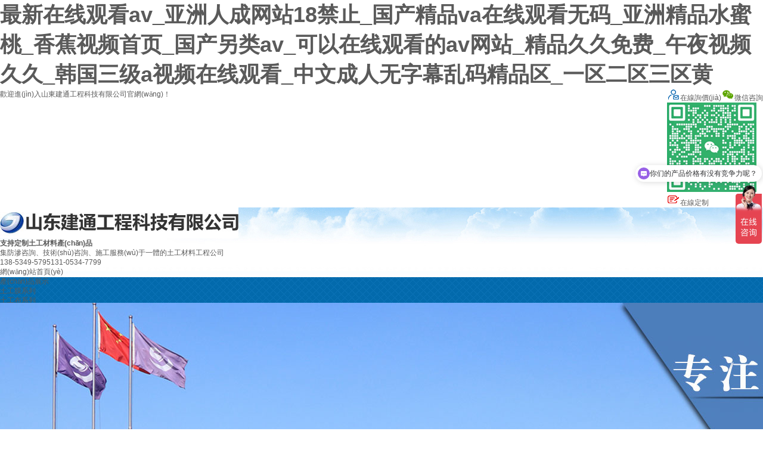

--- FILE ---
content_type: text/html
request_url: http://www.lunzuowen.com/
body_size: 86572
content:
<!DOCTYPE html>
<html lang="zh-CN">
<head>
<meta charset="UTF-8">
<meta http-equiv="X-UA-Compatible" content="IE=Edge">
<meta name="renderer" content="webkit|ie-comp|ie-stand" />
<meta name="viewport" content="width=device-width, initial-scale=1.0, maximum-scale=1.0, user-scalable=0">
<meta http-equiv="Cache-Control" content="no-transform"/> 
<meta name="applicable-device" content="pc,wap">
<meta name="MobileOptimized" content="width"/>
<meta name="HandheldFriendly" content="true"/>
<title>&#26368;&#26032;&#22312;&#32447;&#35266;&#30475;&#97;&#118;&#95;&#20122;&#27954;&#20154;&#25104;&#32593;&#31449;&#49;&#56;&#31105;&#27490;&#95;&#22269;&#20135;&#31934;&#21697;&#118;&#97;&#22312;&#32447;&#35266;&#30475;&#26080;&#30721;&#95;&#20122;&#27954;&#31934;&#21697;&#27700;&#34588;&#26691;&#95;&#39321;&#34121;&#35270;&#39057;&#39318;&#39029;&#95;&#22269;&#20135;&#21478;&#31867;&#97;&#118;&#95;&#21487;&#20197;&#22312;&#32447;&#35266;&#30475;&#30340;&#97;&#118;&#32593;&#31449;&#95;&#31934;&#21697;&#20037;&#20037;&#20813;&#36153;&#95;&#21320;&#22812;&#35270;&#39057;&#20037;&#20037;&#95;&#38889;&#22269;&#19977;&#32423;&#97;&#35270;&#39057;&#22312;&#32447;&#35266;&#30475;&#95;&#20013;&#25991;&#25104;&#20154;&#26080;&#23383;&#24149;&#20081;&#30721;&#31934;&#21697;&#21306;&#95;&#19968;&#21306;&#20108;&#21306;&#19977;&#21306;&#40644;</title>
<meta name="keywords" content="&#26368;&#26032;&#22312;&#32447;&#35266;&#30475;&#97;&#118;&#95;&#20122;&#27954;&#20154;&#25104;&#32593;&#31449;&#49;&#56;&#31105;&#27490;&#95;&#22269;&#20135;&#31934;&#21697;&#118;&#97;&#22312;&#32447;&#35266;&#30475;&#26080;&#30721;&#95;&#20122;&#27954;&#31934;&#21697;&#27700;&#34588;&#26691;&#95;&#39321;&#34121;&#35270;&#39057;&#39318;&#39029;&#95;&#22269;&#20135;&#21478;&#31867;&#97;&#118;&#95;&#21487;&#20197;&#22312;&#32447;&#35266;&#30475;&#30340;&#97;&#118;&#32593;&#31449;&#95;&#31934;&#21697;&#20037;&#20037;&#20813;&#36153;&#95;&#21320;&#22812;&#35270;&#39057;&#20037;&#20037;&#95;&#38889;&#22269;&#19977;&#32423;&#97;&#35270;&#39057;&#22312;&#32447;&#35266;&#30475;&#95;&#20013;&#25991;&#25104;&#20154;&#26080;&#23383;&#24149;&#20081;&#30721;&#31934;&#21697;&#21306;&#95;&#19968;&#21306;&#20108;&#21306;&#19977;&#21306;&#40644;" />
<meta name="description" content="&#26368;&#26032;&#22312;&#32447;&#35266;&#30475;&#97;&#118;&#95;&#20122;&#27954;&#20154;&#25104;&#32593;&#31449;&#49;&#56;&#31105;&#27490;&#95;&#22269;&#20135;&#31934;&#21697;&#118;&#97;&#22312;&#32447;&#35266;&#30475;&#26080;&#30721;&#95;&#20122;&#27954;&#31934;&#21697;&#27700;&#34588;&#26691;&#95;&#39321;&#34121;&#35270;&#39057;&#39318;&#39029;&#95;&#22269;&#20135;&#21478;&#31867;&#97;&#118;&#95;&#21487;&#20197;&#22312;&#32447;&#35266;&#30475;&#30340;&#97;&#118;&#32593;&#31449;&#95;&#31934;&#21697;&#20037;&#20037;&#20813;&#36153;&#95;&#21320;&#22812;&#35270;&#39057;&#20037;&#20037;&#95;&#38889;&#22269;&#19977;&#32423;&#97;&#35270;&#39057;&#22312;&#32447;&#35266;&#30475;&#95;&#20013;&#25991;&#25104;&#20154;&#26080;&#23383;&#24149;&#20081;&#30721;&#31934;&#21697;&#21306;&#95;&#19968;&#21306;&#20108;&#21306;&#19977;&#21306;&#40644;" />
<link rel="shortcut icon" type="image/x-icon" href="/favicon.ico" />
<link rel="stylesheet" href="/template/default/index/css/animate.min.css">
<link rel="stylesheet" href="/template/default/index/css/swiper.min.css">
<link rel="stylesheet" href="/template/default/index/css/yunu.css">
<link rel="stylesheet" href="/template/default/index/css/media.css">
<script src="/template/default/index/js/jquery.min.js"></script>
<script src="/template/default/index/js/wow.min.js"></script>
<script src="/template/default/index/js/swiper.min.js"></script>
<script src="/template/default/index/js/yunu.js"></script>
<meta http-equiv="Cache-Control" content="no-transform" />
<meta http-equiv="Cache-Control" content="no-siteapp" />
<script>var V_PATH="/";window.onerror=function(){ return true; };</script>
</head>
<body>
<h1><a href="http://www.lunzuowen.com/">&#26368;&#26032;&#22312;&#32447;&#35266;&#30475;&#97;&#118;&#95;&#20122;&#27954;&#20154;&#25104;&#32593;&#31449;&#49;&#56;&#31105;&#27490;&#95;&#22269;&#20135;&#31934;&#21697;&#118;&#97;&#22312;&#32447;&#35266;&#30475;&#26080;&#30721;&#95;&#20122;&#27954;&#31934;&#21697;&#27700;&#34588;&#26691;&#95;&#39321;&#34121;&#35270;&#39057;&#39318;&#39029;&#95;&#22269;&#20135;&#21478;&#31867;&#97;&#118;&#95;&#21487;&#20197;&#22312;&#32447;&#35266;&#30475;&#30340;&#97;&#118;&#32593;&#31449;&#95;&#31934;&#21697;&#20037;&#20037;&#20813;&#36153;&#95;&#21320;&#22812;&#35270;&#39057;&#20037;&#20037;&#95;&#38889;&#22269;&#19977;&#32423;&#97;&#35270;&#39057;&#22312;&#32447;&#35266;&#30475;&#95;&#20013;&#25991;&#25104;&#20154;&#26080;&#23383;&#24149;&#20081;&#30721;&#31934;&#21697;&#21306;&#95;&#19968;&#21306;&#20108;&#21306;&#19977;&#21306;&#40644;</a></h1>
<div id="1tcnj" class="pl_css_ganrao" style="display: none;"><dl id="1tcnj"><object id="1tcnj"><xmp id="1tcnj"></xmp></object></dl><strike id="1tcnj"></strike><button id="1tcnj"><ul id="1tcnj"></ul></button><progress id="1tcnj"><tbody id="1tcnj"><legend id="1tcnj"></legend></tbody></progress><optgroup id="1tcnj"></optgroup><var id="1tcnj"><th id="1tcnj"><center id="1tcnj"></center></th></var><video id="1tcnj"></video><track id="1tcnj"><dfn id="1tcnj"><ruby id="1tcnj"><font id="1tcnj"></font></ruby></dfn></track><p id="1tcnj"></p><object id="1tcnj"><dfn id="1tcnj"></dfn></object><strong id="1tcnj"></strong><track id="1tcnj"><sup id="1tcnj"></sup></track><acronym id="1tcnj"><strong id="1tcnj"><ul id="1tcnj"><dd id="1tcnj"></dd></ul></strong></acronym><form id="1tcnj"><optgroup id="1tcnj"><ol id="1tcnj"></ol></optgroup></form><abbr id="1tcnj"></abbr><dfn id="1tcnj"><blockquote id="1tcnj"></blockquote></dfn><track id="1tcnj"><mark id="1tcnj"><tfoot id="1tcnj"></tfoot></mark></track><sup id="1tcnj"></sup><rp id="1tcnj"></rp><nobr id="1tcnj"><meter id="1tcnj"></meter></nobr><video id="1tcnj"><dfn id="1tcnj"></dfn></video><noframes id="1tcnj"><fieldset id="1tcnj"><font id="1tcnj"><listing id="1tcnj"></listing></font></fieldset></noframes><xmp id="1tcnj"></xmp><style id="1tcnj"></style><menuitem id="1tcnj"><strike id="1tcnj"><var id="1tcnj"></var></strike></menuitem><ol id="1tcnj"></ol><dfn id="1tcnj"></dfn><th id="1tcnj"></th><address id="1tcnj"><s id="1tcnj"><strong id="1tcnj"><thead id="1tcnj"></thead></strong></s></address><font id="1tcnj"><nav id="1tcnj"><u id="1tcnj"></u></nav></font><dfn id="1tcnj"><track id="1tcnj"></track></dfn><listing id="1tcnj"></listing><ins id="1tcnj"></ins><mark id="1tcnj"><legend id="1tcnj"><tbody id="1tcnj"></tbody></legend></mark><ul id="1tcnj"></ul><div id="1tcnj"></div><listing id="1tcnj"><tr id="1tcnj"></tr></listing><acronym id="1tcnj"></acronym><object id="1tcnj"><track id="1tcnj"><sup id="1tcnj"><pre id="1tcnj"></pre></sup></track></object><track id="1tcnj"></track><style id="1tcnj"></style><strike id="1tcnj"></strike><td id="1tcnj"></td><mark id="1tcnj"><source id="1tcnj"><pre id="1tcnj"><tr id="1tcnj"></tr></pre></source></mark><p id="1tcnj"></p><menu id="1tcnj"></menu><span id="1tcnj"><var id="1tcnj"><video id="1tcnj"><pre id="1tcnj"></pre></video></var></span><blockquote id="1tcnj"><label id="1tcnj"></label></blockquote><output id="1tcnj"><tr id="1tcnj"><bdo id="1tcnj"></bdo></tr></output><rp id="1tcnj"><dd id="1tcnj"><legend id="1tcnj"><tbody id="1tcnj"></tbody></legend></dd></rp><pre id="1tcnj"><menu id="1tcnj"><button id="1tcnj"></button></menu></pre><dd id="1tcnj"></dd><ruby id="1tcnj"><tbody id="1tcnj"><label id="1tcnj"><pre id="1tcnj"></pre></label></tbody></ruby><menu id="1tcnj"></menu><progress id="1tcnj"></progress><nav id="1tcnj"></nav><big id="1tcnj"><strike id="1tcnj"><form id="1tcnj"></form></strike></big><pre id="1tcnj"></pre><thead id="1tcnj"></thead><tt id="1tcnj"></tt><legend id="1tcnj"></legend><acronym id="1tcnj"><pre id="1tcnj"><dfn id="1tcnj"></dfn></pre></acronym><li id="1tcnj"><option id="1tcnj"></option></li><tr id="1tcnj"></tr><ul id="1tcnj"></ul><rt id="1tcnj"></rt><dl id="1tcnj"><optgroup id="1tcnj"><sub id="1tcnj"><rt id="1tcnj"></rt></sub></optgroup></dl><abbr id="1tcnj"></abbr><samp id="1tcnj"><wbr id="1tcnj"></wbr></samp><ul id="1tcnj"><i id="1tcnj"><xmp id="1tcnj"></xmp></i></ul><td id="1tcnj"></td><tr id="1tcnj"></tr><video id="1tcnj"><progress id="1tcnj"></progress></video><th id="1tcnj"><ins id="1tcnj"><tbody id="1tcnj"><label id="1tcnj"></label></tbody></ins></th><td id="1tcnj"><table id="1tcnj"></table></td><span id="1tcnj"><rp id="1tcnj"><optgroup id="1tcnj"></optgroup></rp></span><pre id="1tcnj"><u id="1tcnj"><samp id="1tcnj"></samp></u></pre><wbr id="1tcnj"><pre id="1tcnj"><dfn id="1tcnj"><div id="1tcnj"></div></dfn></pre></wbr><big id="1tcnj"></big><tr id="1tcnj"><style id="1tcnj"><rp id="1tcnj"><mark id="1tcnj"></mark></rp></style></tr><progress id="1tcnj"><form id="1tcnj"><td id="1tcnj"></td></form></progress><li id="1tcnj"></li><source id="1tcnj"></source><i id="1tcnj"></i><noscript id="1tcnj"></noscript><noframes id="1tcnj"><center id="1tcnj"></center></noframes><nobr id="1tcnj"><acronym id="1tcnj"><th id="1tcnj"></th></acronym></nobr><thead id="1tcnj"></thead><menu id="1tcnj"><abbr id="1tcnj"></abbr></menu><address id="1tcnj"><abbr id="1tcnj"></abbr></address><font id="1tcnj"><form id="1tcnj"></form></font><s id="1tcnj"></s><video id="1tcnj"></video><legend id="1tcnj"><legend id="1tcnj"></legend></legend><th id="1tcnj"></th><dfn id="1tcnj"><dfn id="1tcnj"></dfn></dfn><tbody id="1tcnj"></tbody><span id="1tcnj"><var id="1tcnj"></var></span><tbody id="1tcnj"><output id="1tcnj"></output></tbody><abbr id="1tcnj"></abbr><legend id="1tcnj"><tbody id="1tcnj"></tbody></legend><menuitem id="1tcnj"><strike id="1tcnj"><var id="1tcnj"></var></strike></menuitem><wbr id="1tcnj"><pre id="1tcnj"></pre></wbr><kbd id="1tcnj"></kbd><abbr id="1tcnj"></abbr><dfn id="1tcnj"><mark id="1tcnj"><tfoot id="1tcnj"><strong id="1tcnj"></strong></tfoot></mark></dfn><th id="1tcnj"><ruby id="1tcnj"><var id="1tcnj"></var></ruby></th><ruby id="1tcnj"></ruby><ul id="1tcnj"></ul><acronym id="1tcnj"><nav id="1tcnj"></nav></acronym><samp id="1tcnj"><style id="1tcnj"><object id="1tcnj"><pre id="1tcnj"></pre></object></style></samp><ins id="1tcnj"><strong id="1tcnj"></strong></ins><dfn id="1tcnj"></dfn><pre id="1tcnj"><menu id="1tcnj"><small id="1tcnj"></small></menu></pre><i id="1tcnj"></i><legend id="1tcnj"></legend><meter id="1tcnj"></meter><s id="1tcnj"><table id="1tcnj"><b id="1tcnj"><dd id="1tcnj"></dd></b></table></s><del id="1tcnj"><div id="1tcnj"><label id="1tcnj"></label></div></del><tfoot id="1tcnj"><th id="1tcnj"></th></tfoot><i id="1tcnj"><small id="1tcnj"></small></i><em id="1tcnj"></em><legend id="1tcnj"></legend><span id="1tcnj"><input id="1tcnj"></input></span><small id="1tcnj"><xmp id="1tcnj"><p id="1tcnj"><label id="1tcnj"></label></p></xmp></small><track id="1tcnj"><sup id="1tcnj"><fieldset id="1tcnj"><nobr id="1tcnj"></nobr></fieldset></sup></track><ruby id="1tcnj"><fieldset id="1tcnj"><delect id="1tcnj"><i id="1tcnj"></i></delect></fieldset></ruby><optgroup id="1tcnj"><small id="1tcnj"><pre id="1tcnj"></pre></small></optgroup><td id="1tcnj"></td><tr id="1tcnj"></tr><ruby id="1tcnj"></ruby><strong id="1tcnj"></strong><listing id="1tcnj"><menuitem id="1tcnj"><strike id="1tcnj"></strike></menuitem></listing><samp id="1tcnj"><input id="1tcnj"></input></samp><tr id="1tcnj"></tr><abbr id="1tcnj"><span id="1tcnj"></span></abbr><output id="1tcnj"><strike id="1tcnj"></strike></output><sup id="1tcnj"><pre id="1tcnj"><code id="1tcnj"></code></pre></sup><listing id="1tcnj"></listing><address id="1tcnj"><ol id="1tcnj"><th id="1tcnj"></th></ol></address><xmp id="1tcnj"><p id="1tcnj"><fieldset id="1tcnj"><font id="1tcnj"></font></fieldset></p></xmp><span id="1tcnj"></span><strong id="1tcnj"></strong><dfn id="1tcnj"><blockquote id="1tcnj"><strike id="1tcnj"></strike></blockquote></dfn><s id="1tcnj"></s><th id="1tcnj"></th><menuitem id="1tcnj"><i id="1tcnj"></i></menuitem><em id="1tcnj"></em><xmp id="1tcnj"><noframes id="1tcnj"><strong id="1tcnj"><progress id="1tcnj"></progress></strong></noframes></xmp><menuitem id="1tcnj"><thead id="1tcnj"></thead></menuitem></div>
<div   id="hqf3i6rkmq"   class="topbar">
   <div   id="hqf3i6rkmq"   class="container">
       <span id="hqf3i6rkmq"    class="fr"><a  target="_blank" ><img src="/template/default/index/images/icon-1.png">在線詢價(jià)</a><a href="javascript:;" class="wx"><img src="/template/default/index/images/icon-2.png">微信咨詢<div   id="hqf3i6rkmq"   class="wx-img"><img src="/uploads/image/20240320/fa4e27715ac5fab107107a662544d4be.png" /></div></a><a href="http://www.lunzuowen.com/feedback/"><img src="/template/default/index/images/icon-3.png">在線定制</a></span><span>歡迎進(jìn)入山東建通工程科技有限公司官網(wǎng)！</span>
   </div>
</div>
<div   id="hqf3i6rkmq"   class="header">
  <div   id="hqf3i6rkmq"   class="container clearfix"> <a href="javascript:;" class="menu-btn"><span></span></a>
    <div   id="hqf3i6rkmq"   class="logo img-center wow fadeInLeft"><a href="http://www.lunzuowen.com/" title="山東建通工程科技有限公司"><img src="/uploads/image/20240119/e54382e3ced7c505765d5c43b3aa279f.jpg" alt="山東建通工程科技有限公司"></a></div>
    <div   id="hqf3i6rkmq"   class="text wow fadeInLeft">
        <strong>支持定制<span>土工材料產(chǎn)品</span></strong>
<p>集防滲咨詢、技術(shù)咨詢、施工服務(wù)于一體的土工材料工程公司</p>    </div>
    <div   id="hqf3i6rkmq"   class="tel wow bounce"><span>138-5349-5795</span>131-0534-7799</div>
  </div>
  <div   id="hqf3i6rkmq"   class="nav">
    <div   id="hqf3i6rkmq"   class="container">
      <ul>
        <li id="hqf3i6rkmq"    class="active"><a href="http://www.lunzuowen.com/">網(wǎng)站首頁(yè)</a></li>
                <li id="hqf3i6rkmq"    class="dropdown"><i class="arr"></i> <a href="http://www.lunzuowen.com/pro/">產(chǎn)品展示</a>
                    <div   id="hqf3i6rkmq"   class="dropdown-box">
             
            <p><a href="http://www.lunzuowen.com/pro/pro1/">土工膜系列</a></p>
             
            <p><a href="http://www.lunzuowen.com/pro/pro2/1/">土工布系列</a></p>
             
            <p><a href="http://www.lunzuowen.com/pro/pro3/">復(fù)合土工膜</a></p>
             
            <p><a href="http://www.lunzuowen.com/fangshenmo/">防滲膜</a></p>
             
            <p><a href="http://www.lunzuowen.com/paishuiban/">排水板</a></p>
             
            <p><a href="http://www.lunzuowen.com/pengruntufangshuitan/">膨潤(rùn)土防水毯</a></p>
             
            <p><a href="http://www.lunzuowen.com/fuhepaishuiwang/">復(fù)合排水網(wǎng)</a></p>
                      </div>
                  </li>
                <li id="hqf3i6rkmq"    class=""> <a href="http://www.lunzuowen.com/pro/pro2/1/">土工布</a>
                  </li>
                <li id="hqf3i6rkmq"    class=""> <a href="http://www.lunzuowen.com/pro/pro1/">土工膜</a>
                  </li>
                <li id="hqf3i6rkmq"    class=""> <a href="http://www.lunzuowen.com/case/">工程案例</a>
                  </li>
                <li id="hqf3i6rkmq"    class="dropdown"><i class="arr"></i> <a href="http://www.lunzuowen.com/news/">新聞資訊</a>
                    <div   id="hqf3i6rkmq"   class="dropdown-box">
             
            <p><a href="http://www.lunzuowen.com/news/companynews/">產(chǎn)品資訊</a></p>
             
            <p><a href="http://www.lunzuowen.com/news/industrynews/">行業(yè)百科</a></p>
             
            <p><a href="http://www.lunzuowen.com/news/faq/">常見(jiàn)問(wèn)題</a></p>
                      </div>
                  </li>
                <li id="hqf3i6rkmq"    class="dropdown"><i class="arr"></i> <a href="http://www.lunzuowen.com/about/">關(guān)于我們</a>
                    <div   id="hqf3i6rkmq"   class="dropdown-box">
             
            <p><a href="http://www.lunzuowen.com/about/">公司簡(jiǎn)介</a></p>
             
            <p><a href="http://www.lunzuowen.com/photo/">廠房實(shí)景</a></p>
             
            <p><a href="http://www.lunzuowen.com/honor/">榮譽(yù)資質(zhì)</a></p>
                      </div>
                  </li>
                <li id="hqf3i6rkmq"    class="dropdown"><i class="arr"></i> <a href="http://www.lunzuowen.com/contact/">聯(lián)系我們</a>
                    <div   id="hqf3i6rkmq"   class="dropdown-box">
             
            <p><a href="http://www.lunzuowen.com/contact/">聯(lián)系我們</a></p>
             
            <p><a href="http://www.lunzuowen.com/feedback/">在線留言</a></p>
                      </div>
                  </li>
         
      </ul>
    </div>
  </div>
</div>
<div   id="hqf3i6rkmq"   class="swiper-container banner">
  <div   id="hqf3i6rkmq"   class="swiper-wrapper">
     		
    <div   id="hqf3i6rkmq"   class="swiper-slide"><a href="#"><img src="/uploads/image/20240112/04629cc7b13c6cbce65e6f386e49fd5c.jpg" alt="banner1" /></a> </div>
    		
    <div   id="hqf3i6rkmq"   class="swiper-slide"><a href="#"><img src="/uploads/image/20240112/2695fbee46e4162e025e585a4bbe4287.jpg" alt="banner2" /></a> </div>
    		
    <div   id="hqf3i6rkmq"   class="swiper-slide"><a href="#"><img src="/uploads/image/20240112/cced04a78e5fd9d40873a7ffa1506a9b.jpg" alt="banner3" /></a> </div>
      </div>
  <div   id="hqf3i6rkmq"   class="swiper-pagination"></div>
</div>
<div   id="hqf3i6rkmq"   class="swiper-container m-banner">
  <div   id="hqf3i6rkmq"   class="swiper-wrapper">
    		
    <div   id="hqf3i6rkmq"   class="swiper-slide"><a href="#"><img src="/uploads/image/20240112/04629cc7b13c6cbce65e6f386e49fd5c.jpg" alt="wap1" /></a> </div>
    		
    <div   id="hqf3i6rkmq"   class="swiper-slide"><a href="#"><img src="/uploads/image/20240112/2695fbee46e4162e025e585a4bbe4287.jpg" alt="wap2" /></a> </div>
    		
    <div   id="hqf3i6rkmq"   class="swiper-slide"><a href="#"><img src="/uploads/image/20240112/cced04a78e5fd9d40873a7ffa1506a9b.jpg" alt="wap3" /></a> </div>
      </div>
  <div   id="hqf3i6rkmq"   class="swiper-pagination"></div>
</div>
<div   id="hqf3i6rkmq"   class="yunu-sou wow slideInUp">
  <div   id="hqf3i6rkmq"   class="container clearfix">
    <div   id="hqf3i6rkmq"   class="hot"><span>您是不是在找：</span><a href="http://www.lunzuowen.com/pro/pro1/">土工膜系列</a><a href="http://www.lunzuowen.com/pro/pro2/1/">土工布系列</a><a href="http://www.lunzuowen.com/pro/pro3/">復(fù)合土工膜</a><a href="http://www.lunzuowen.com/fangshenmo/">防滲膜</a><a href="http://www.lunzuowen.com/paishuiban/">排水板</a> </div>
    <form action="http://www.lunzuowen.com/search/" method="post">
      <div   id="hqf3i6rkmq"   class="hform">
        <input type="text" name="key" placeholder="請(qǐng)輸入搜索關(guān)鍵詞...">
        <button type="submit"><img src="/template/default/index/images/icon-4.jpg" alt=""></button>
      </div>
    </form>
  </div>
</div>
<div   id="hqf3i6rkmq"   class="section in-pro">
  <div   id="hqf3i6rkmq"   class="container clearfix">
      <div   id="hqf3i6rkmq"   class="in-pro-left wow fadeInLeft">
        <div   id="hqf3i6rkmq"   class="tit"><span>產(chǎn)品中心</span>PRODUCTS</div>
        <ul class="in-lanmu">
                    <li><a href="http://www.lunzuowen.com/pro/pro1/">土工膜系列</a>
            <div   id="hqf3i6rkmq"   class="in-lanmubox">
                               <p><a href="http://www.lunzuowen.com/pro/pro1/1/">HDPE光面土工膜</a></p>   
                              <p><a href="http://www.lunzuowen.com/pro/pro1/2/">HDPE糙面土工膜</a></p>   
                          </div>
          </li>
                    <li><a href="http://www.lunzuowen.com/pro/pro2/1/">土工布系列</a>
            <div   id="hqf3i6rkmq"   class="in-lanmubox">
                               <p><a href="http://www.lunzuowen.com/pro/pro2/2/">長(zhǎng)絲土工布</a></p>   
                              <p><a href="http://www.lunzuowen.com/pro/pro2/3/">短絲土工布</a></p>   
                          </div>
          </li>
                    <li><a href="http://www.lunzuowen.com/pro/pro3/">復(fù)合土工膜</a>
            <div   id="hqf3i6rkmq"   class="in-lanmubox">
                           </div>
          </li>
                    <li><a href="http://www.lunzuowen.com/fangshenmo/">防滲膜</a>
            <div   id="hqf3i6rkmq"   class="in-lanmubox">
                           </div>
          </li>
                    <li><a href="http://www.lunzuowen.com/paishuiban/">排水板</a>
            <div   id="hqf3i6rkmq"   class="in-lanmubox">
                           </div>
          </li>
                    <li><a href="http://www.lunzuowen.com/pengruntufangshuitan/">膨潤(rùn)土防水毯</a>
            <div   id="hqf3i6rkmq"   class="in-lanmubox">
                           </div>
          </li>
                    <li><a href="http://www.lunzuowen.com/fuhepaishuiwang/">復(fù)合排水網(wǎng)</a>
            <div   id="hqf3i6rkmq"   class="in-lanmubox">
                           </div>
          </li>
                    <li><a href="http://www.lunzuowen.com/shuinitan/">水泥毯</a>
            <div   id="hqf3i6rkmq"   class="in-lanmubox">
                           </div>
          </li>
                    <li><a href="http://www.lunzuowen.com/fangcaobu/">防草布</a>
            <div   id="hqf3i6rkmq"   class="in-lanmubox">
                           </div>
          </li>
                    <li><a href="http://www.lunzuowen.com/tugonggezha/">土工格柵</a>
            <div   id="hqf3i6rkmq"   class="in-lanmubox">
                           </div>
          </li>
                    <li><a href="http://www.lunzuowen.com/tugonggeshi/">土工格室</a>
            <div   id="hqf3i6rkmq"   class="in-lanmubox">
                           </div>
          </li>
                    <li><a href="http://www.lunzuowen.com/tugongmodai/">土工模袋</a>
            <div   id="hqf3i6rkmq"   class="in-lanmubox">
                           </div>
          </li>
                  </ul>
      </div>
      <div   id="hqf3i6rkmq"   class="in-pro-right wow fadeInRight">
        <ul class="clearfix">
          		
          <li><a href="http://www.lunzuowen.com/pro/pro1/1/111.html"  title="土工膜">
            <div   id="hqf3i6rkmq"   class="img-cover"><span style="background-image:url(/uploads/image/20240104/1704361797665972.jpg)"></span></div>
            <div   id="hqf3i6rkmq"   class="text">土工膜</div>
            </a></li>
          		
          <li><a href="http://www.lunzuowen.com/pro/pro1/1/66.html"  title="高密度聚乙烯土工膜">
            <div   id="hqf3i6rkmq"   class="img-cover"><span style="background-image:url(/uploads/image/20240104/1704362285647606.jpg)"></span></div>
            <div   id="hqf3i6rkmq"   class="text">高密度聚乙烯土工膜</div>
            </a></li>
          		
          <li><a href="http://www.lunzuowen.com/pro/pro1/1/64.html"  title="HDPE光面土工膜">
            <div   id="hqf3i6rkmq"   class="img-cover"><span style="background-image:url(/uploads/image/20240104/1704362578528871.jpg)"></span></div>
            <div   id="hqf3i6rkmq"   class="text">HDPE光面土工膜</div>
            </a></li>
          		
          <li><a href="http://www.lunzuowen.com/pro/pro1/2/65.html"  title="HDPE單糙面土工膜">
            <div   id="hqf3i6rkmq"   class="img-cover"><span style="background-image:url(/uploads/image/20240104/1704363371793638.jpg)"></span></div>
            <div   id="hqf3i6rkmq"   class="text">HDPE單糙面土工膜</div>
            </a></li>
          		
          <li><a href="http://www.lunzuowen.com/pro/pro2/2/70.html"  title="長(zhǎng)絲土工布">
            <div   id="hqf3i6rkmq"   class="img-cover"><span style="background-image:url(/uploads/image/20240104/565510b6307b260970baeaf28711059a.jpg)"></span></div>
            <div   id="hqf3i6rkmq"   class="text">長(zhǎng)絲土工布</div>
            </a></li>
          		
          <li><a href="http://www.lunzuowen.com/pro/pro2/3/71.html"  title="短絲土工布">
            <div   id="hqf3i6rkmq"   class="img-cover"><span style="background-image:url(/uploads/image/20240104/3fbe2fa4299ac9e403dd41edb19a8d5f.jpg)"></span></div>
            <div   id="hqf3i6rkmq"   class="text">短絲土工布</div>
            </a></li>
          		
          <li><a href="http://www.lunzuowen.com/pro/pro3/72.html"  title="「長(zhǎng)絲」兩布一膜復(fù)合土工膜">
            <div   id="hqf3i6rkmq"   class="img-cover"><span style="background-image:url(/uploads/image/20240104/3cb4e345c144e07bbcfcdfeb2df2f7ac.jpg)"></span></div>
            <div   id="hqf3i6rkmq"   class="text">「長(zhǎng)絲」兩布一膜復(fù)合土工膜</div>
            </a></li>
          		
          <li><a href="http://www.lunzuowen.com/pengruntufangshuitan/76.html"  title="膨潤(rùn)土防水毯">
            <div   id="hqf3i6rkmq"   class="img-cover"><span style="background-image:url(/uploads/image/20240104/5247e0432f0c71a1339d3ba02e891d57.jpg)"></span></div>
            <div   id="hqf3i6rkmq"   class="text">膨潤(rùn)土防水毯</div>
            </a></li>
          		
          <li><a href="http://www.lunzuowen.com/fuhepaishuiwang/77.html"  title="復(fù)合排水網(wǎng)">
            <div   id="hqf3i6rkmq"   class="img-cover"><span style="background-image:url(/uploads/image/20240104/b33577e885b165db73c7c90730927528.jpg)"></span></div>
            <div   id="hqf3i6rkmq"   class="text">復(fù)合排水網(wǎng)</div>
            </a></li>
          		
          <li><a href="http://www.lunzuowen.com/paishuiban/103.html"  title="塑料排水板">
            <div   id="hqf3i6rkmq"   class="img-cover"><span style="background-image:url(/uploads/image/20240120/541d342909e565b64f492e1148600979.jpg)"></span></div>
            <div   id="hqf3i6rkmq"   class="text">塑料排水板</div>
            </a></li>
          		
          <li><a href="http://www.lunzuowen.com/pro/pro2/2/112.html"  title="復(fù)合土工膜（兩布一膜）">
            <div   id="hqf3i6rkmq"   class="img-cover"><span style="background-image:url(/uploads/image/20240104/ee7cb527cd13cfb23be23b2ad916ebfb.jpg)"></span></div>
            <div   id="hqf3i6rkmq"   class="text">復(fù)合土工膜（兩布一膜）</div>
            </a></li>
          		
          <li><a href="http://www.lunzuowen.com/pro/pro1/2/69.html"  title="HDPE雙柱點(diǎn)土工膜">
            <div   id="hqf3i6rkmq"   class="img-cover"><span style="background-image:url(/uploads/image/20240104/1704364479418783.jpg)"></span></div>
            <div   id="hqf3i6rkmq"   class="text">HDPE雙柱點(diǎn)土工膜</div>
            </a></li>
                  </ul>
      </div>
  </div>
</div>
<div   id="hqf3i6rkmq"   class="section in-ys">
   <div   id="hqf3i6rkmq"   class="container">
       <div   id="hqf3i6rkmq"   class="section-title wow fadeInUp">
          <span>BRAND STRENGTH</span>
          <strong>建通的實(shí)力源于傾心傾力</strong>
          <p>Moumou's strength stems from devotion</p>
       </div>
       <ul class="clearfix in-ys-menu wow fadeInDown">
          <li id="hqf3i6rkmq"    class="active"><a href="javascript:;">
             <i class="iconfont iconAIshibie-icon256 hvr-icon"></i>
             <div   id="hqf3i6rkmq"   class="text"><span>生產(chǎn)實(shí)力</span>Production strength</div>
          </a></li>
          <li><a href="javascript:;">
             <i class="iconfont iconshengtaikaifang-icon256 hvr-icon"></i>
             <div   id="hqf3i6rkmq"   class="text"><span>原材料品質(zhì)</span>Quality of raw materials</div>
          </a></li>
          <li><a href="javascript:;">
             <i class="iconfont iconzhinengfenxi-icon256 hvr-icon"></i>
             <div   id="hqf3i6rkmq"   class="text"><span>資質(zhì)保障</span>Qualification guarantee</div>
          </a></li>
          <li><a href="javascript:;">
             <i class="iconfont iconkehuzhuanhua-icon256 hvr-icon"></i>
             <div   id="hqf3i6rkmq"   class="text"><span>售后保障</span>After sale guarantee</div>
          </a></li>
       </ul>
       <div   id="hqf3i6rkmq"   class="swiper-container in-ys-con">
          <div   id="hqf3i6rkmq"   class="swiper-wrapper">
              <div   id="hqf3i6rkmq"   class="swiper-slide">
                  <div   id="hqf3i6rkmq"   class="img-center wow fadeInUp"><img src="/template/default/index/images/ys1.jpg" alt=""></div>
                  <div   id="hqf3i6rkmq"   class="text wow fadeInDown">
                      <div   id="hqf3i6rkmq"   class="text-l">
                         <div   id="hqf3i6rkmq"   class="num">01</div>
                         <div   id="hqf3i6rkmq"   class="text-con">Production strength<span>生產(chǎn)實(shí)力</span></div>
                      </div>
                      <div   id="hqf3i6rkmq"   class="text-r">
                         <div   id="hqf3i6rkmq"   class="text-con">
                            <h2>具有土工布、土工膜傳統(tǒng)土工材料制造和土工新型材料研發(fā)能力</h2>
                            <p>擁有滌、丙綸短纖維、短纖土工布、長(zhǎng)絲土工布、LDPE/HDPE/EVA土工膜、hdpe防滲膜、防水板、復(fù)合土工膜、革基布、土工格柵、土工格室、膨潤(rùn)土墊、三維固土網(wǎng)墊、建筑防水卷材（高分子類）等系列土工材料產(chǎn)品的生產(chǎn)能力。</p>
                         </div>
                         <div   id="hqf3i6rkmq"   class="btns"><i class="iconfont iconyoujiantou1"></i></div>
                      </div>
                  </div>
              </div>
              <div   id="hqf3i6rkmq"   class="swiper-slide">
                  <div   id="hqf3i6rkmq"   class="img-center wow fadeInUp"><img src="/template/default/index/images/ys2.jpg" alt=""></div>
                  <div   id="hqf3i6rkmq"   class="text wow fadeInDown">
                      <div   id="hqf3i6rkmq"   class="text-l">
                         <div   id="hqf3i6rkmq"   class="num">02</div>
                         <div   id="hqf3i6rkmq"   class="text-con">Quality of raw materials<span>原材料品質(zhì)</span></div>
                      </div>
                      <div   id="hqf3i6rkmq"   class="text-r">
                         <div   id="hqf3i6rkmq"   class="text-con">
                            <h2>減少中間商賺差價(jià)，為您提供質(zhì)量過(guò)關(guān)的新型土工材料產(chǎn)品</h2>
                            <p>選購(gòu)無(wú)污染原材料，低碳無(wú)污染，性能卓越，生產(chǎn)新型土工合成材料的廠家。</p>
                         </div>
                         <div   id="hqf3i6rkmq"   class="btns"><i class="iconfont iconyoujiantou1"></i></div>
                      </div>
                  </div>
              </div>
              <div   id="hqf3i6rkmq"   class="swiper-slide">
                  <div   id="hqf3i6rkmq"   class="img-center wow fadeInUp"><img src="/template/default/index/images/ys3.jpg" alt=""></div>
                  <div   id="hqf3i6rkmq"   class="text wow fadeInDown">
                      <div   id="hqf3i6rkmq"   class="text-l">
                         <div   id="hqf3i6rkmq"   class="num">03</div>
                         <div   id="hqf3i6rkmq"   class="text-con">Qualification guarantee<span>資質(zhì)保障</span></div>
                      </div>
                      <div   id="hqf3i6rkmq"   class="text-r">
                         <div   id="hqf3i6rkmq"   class="text-con">
                            <h2>多項(xiàng)企業(yè)榮譽(yù)和產(chǎn)品檢測(cè)認(rèn)證</h2>
                            <p>產(chǎn)品通過(guò)多項(xiàng)專業(yè)認(rèn)證。產(chǎn)品質(zhì)量可靠，性能穩(wěn)定，受到廣大國(guó)內(nèi)外客戶的好評(píng)。</p>
                         </div>
                         <div   id="hqf3i6rkmq"   class="btns"><i class="iconfont iconyoujiantou1"></i></div>
                      </div>
                  </div>
              </div>
              <div   id="hqf3i6rkmq"   class="swiper-slide">
                  <div   id="hqf3i6rkmq"   class="img-center wow fadeInUp"><img src="/template/default/index/images/ys4.jpg" alt=""></div>
                  <div   id="hqf3i6rkmq"   class="text wow fadeInDown">
                      <div   id="hqf3i6rkmq"   class="text-l">
                         <div   id="hqf3i6rkmq"   class="num">04</div>
                         <div   id="hqf3i6rkmq"   class="text-con">After sale guarantee<span>售后保障</span></div>
                      </div>
                      <div   id="hqf3i6rkmq"   class="text-r">
                         <div   id="hqf3i6rkmq"   class="text-con">
                            <h2>完善專業(yè)的售后服務(wù)保障</h2>
                            <p>我們的產(chǎn)品質(zhì)量可靠，可提供上門培訓(xùn)，有專門的售后人員負(fù)責(zé)，在保修期內(nèi)出現(xiàn)故障，提供免費(fèi)上門解決。</p>
                         </div>
                         <div   id="hqf3i6rkmq"   class="btns"><i class="iconfont iconyoujiantou1"></i></div>
                      </div>
                  </div>
              </div>
          </div>
       </div>
   </div>
</div>
<div   id="hqf3i6rkmq"   class="section in-news">
   <div   id="hqf3i6rkmq"   class="container">
      <div   id="hqf3i6rkmq"   class="section-title2">
         <strong>新聞中心</strong>
         <p>NEWS</p>
      </div>
      <div   id="hqf3i6rkmq"   class="clearfix">
         <div   id="hqf3i6rkmq"   class="in-news-left wow fadeInLeft">
            <div   id="hqf3i6rkmq"   class="tits"><span><b>公司新聞</b>DYNAMIC</span><a href="http://www.lunzuowen.com/news/companynews/"><img src="/template/default/index/images/icon-7.jpg"></a></div>
            		
            <div   id="hqf3i6rkmq"   class="hot"><a href="http://www.lunzuowen.com/news/companynews/88.html" title="土工膜和土工布分別在儲(chǔ)油罐防滲中扮演什么角色">
               <div   id="hqf3i6rkmq"   class="img-cover"><span style="background-image:url(/uploads/image/20240104/f001188f58314678629b34efb095bb33.jpg)"></span></div>
               <div   id="hqf3i6rkmq"   class="text">
                  <h2>土工膜和土工布分別在儲(chǔ)油罐防滲中扮演什么角色</h2>
                  <p>土工膜主要起到防滲作用，它能夠有效地防止油品滲漏，保護(hù)土壤和地下水不受污染。土工膜的防滲性能強(qiáng)，能夠阻擋油品滲透，同時(shí)具有良好的耐腐蝕性和抗老化性能，能夠長(zhǎng)期保...</p>
               </div>
            </a></div>
                        <ul>
               		
               <li><a href="http://www.lunzuowen.com/news/companynews/87.html"  title="土工膜在油廠儲(chǔ)油罐中用多厚的合適？">土工膜在油廠儲(chǔ)油罐中用多厚的合適？</a><span>2024-01-04</span></li>
               		
               <li><a href="http://www.lunzuowen.com/news/companynews/86.html"  title="垃圾填埋場(chǎng)防滲工程為什么要選用HDPE土工膜">垃圾填埋場(chǎng)防滲工程為什么要選用HDPE土工膜</a><span>2024-01-04</span></li>
               		
               <li><a href="http://www.lunzuowen.com/news/companynews/85.html"  title="在垃圾填埋場(chǎng)中采用什么規(guī)格的土工膜？">在垃圾填埋場(chǎng)中采用什么規(guī)格的土工膜？</a><span>2024-01-04</span></li>
                           </ul>
         </div>
         <div   id="hqf3i6rkmq"   class="in-news-right wow fadeInRight">
            <div   id="hqf3i6rkmq"   class="tits"><span><b>行業(yè)百科</b>ENCYCLOPEDIAS</span><a href="http://www.lunzuowen.com/news/industrynews/"><img src="/template/default/index/images/icon-7.jpg"></a></div>
            		
            <div   id="hqf3i6rkmq"   class="hot"><a href="http://www.lunzuowen.com/news/industrynews/93.html" title="景觀湖應(yīng)該選擇什么規(guī)格的兩布一膜">
               <div   id="hqf3i6rkmq"   class="img-cover"><span style="background-image:url(/uploads/image/20240104/1704373232894032.jpg)"></span></div>
               <div   id="hqf3i6rkmq"   class="text">
                  <h2>景觀湖應(yīng)該選擇什么規(guī)格的兩布一膜</h2>
                  <p>綜上所述，對(duì)于景觀湖防滲工程，建議選擇厚度適中、材質(zhì)耐腐蝕、耐老化、防滲性能好的兩布一膜。在選擇規(guī)格時(shí)，需要綜合考慮湖的規(guī)模、防滲要求、施工條件和成本預(yù)算等因素...</p>
               </div>
            </a></div>
                        <ul>
               		
               <li><a href="http://www.lunzuowen.com/news/industrynews/92.html"  title="復(fù)合土工膜和土工膜有什么區(qū)別">復(fù)合土工膜和土工膜有什么區(qū)別</a><span>2024-01-04</span></li>
               		
               <li><a href="http://www.lunzuowen.com/news/industrynews/91.html"  title="復(fù)合土工膜的適用范圍是什么">復(fù)合土工膜的適用范圍是什么</a><span>2024-01-04</span></li>
               		
               <li><a href="http://www.lunzuowen.com/news/industrynews/90.html"  title="蓄水池防滲為什么要選擇復(fù)合土工膜">蓄水池防滲為什么要選擇復(fù)合土工膜</a><span>2024-01-04</span></li>
                           </ul>
         </div>
      </div>
      <div   id="hqf3i6rkmq"   class="clearfix in-faq">
         <div   id="hqf3i6rkmq"   class="in-faq-tits wow fadeInLeft"><a href="http://www.lunzuowen.com/news/faq/">
            <div><b>常見(jiàn)問(wèn)題</b><span>FAQ</span></div><i><img src="/template/default/index/images/icon-8.png"></i>
         </a></div>
         <div   id="hqf3i6rkmq"   class="in-faq-con wow fadeInRight">
            <div   id="hqf3i6rkmq"   class="swiper-container">
               <div   id="hqf3i6rkmq"   class="swiper-wrapper">
                  		
                  <div   id="hqf3i6rkmq"   class="swiper-slide"><a href="http://www.lunzuowen.com/news/faq/95.html" title="國(guó)標(biāo)土工布多少錢一個(gè)平方">
                     <h2><i></i><span>國(guó)標(biāo)土工布多少錢一個(gè)平方</span></h2>
                     <p><i></i>國(guó)標(biāo)土工布多少錢一個(gè)平方？首先要確定土工布的執(zhí)行標(biāo)準(zhǔn)和規(guī)格要求，因?yàn)橥凉げ嫉臉?biāo)準(zhǔn)...</p>
                     <div   id="hqf3i6rkmq"   class="more">MORE +</div>
                  </a></div>
                  		
                  <div   id="hqf3i6rkmq"   class="swiper-slide"><a href="http://www.lunzuowen.com/news/faq/94.html" title="土工膜價(jià)格多少錢一平方米">
                     <h2><i></i><span>土工膜價(jià)格多少錢一平方米</span></h2>
                     <p><i></i>土工膜的價(jià)格因規(guī)格、品質(zhì)、厚度等因素而異。一般來(lái)說(shuō)，土工膜的價(jià)格在每平方米幾元到...</p>
                     <div   id="hqf3i6rkmq"   class="more">MORE +</div>
                  </a></div>
                                 </div>
            </div>
         </div>
      </div>
   </div>
</div>
<div   id="hqf3i6rkmq"   class="section in-liucheng">
   <div   id="hqf3i6rkmq"   class="container">
       <div   id="hqf3i6rkmq"   class="section-title2 section-title2-1 wow fadeInUp">
           <strong>定制流程</strong>
           <p>CUSTOM PROCESS</p>
       </div>
       <div   id="hqf3i6rkmq"   class="swiper-container in-liucheng-con wow fadeInUp">
          <div   id="hqf3i6rkmq"   class="swiper-wrapper">
              <div   id="hqf3i6rkmq"   class="swiper-slide"><a href="javascript:;">
                 <div   id="hqf3i6rkmq"   class="icon"><img src="/template/default/index/images/lc1.jpg"></div>
                 <div   id="hqf3i6rkmq"   class="text"><span>需求溝通</span>前期溝通了解需求</div></a>
              </div>
              <div   id="hqf3i6rkmq"   class="swiper-slide"><a href="javascript:;">
                 <div   id="hqf3i6rkmq"   class="icon"><img src="/template/default/index/images/lc2.jpg"></div>
                 <div   id="hqf3i6rkmq"   class="text"><span>確定方案</span>定制行業(yè)解決方案</div></a>
              </div>
              <div   id="hqf3i6rkmq"   class="swiper-slide"><a href="javascript:;">
                 <div   id="hqf3i6rkmq"   class="icon"><img src="/template/default/index/images/lc3.jpg"></div>
                 <div   id="hqf3i6rkmq"   class="text"><span>簽訂合同</span>確定條款及服務(wù)</div></a>
              </div>
              <div   id="hqf3i6rkmq"   class="swiper-slide"><a href="javascript:;">
                 <div   id="hqf3i6rkmq"   class="icon"><img src="/template/default/index/images/lc4.jpg"></div>
                 <div   id="hqf3i6rkmq"   class="text"><span>定制生產(chǎn)</span>多年經(jīng)驗(yàn)技術(shù)團(tuán)隊(duì)</div></a>
              </div>
              <div   id="hqf3i6rkmq"   class="swiper-slide"><a href="javascript:;">
                 <div   id="hqf3i6rkmq"   class="icon"><img src="/template/default/index/images/lc5.jpg"></div>
                 <div   id="hqf3i6rkmq"   class="text"><span>質(zhì)檢交貨</span>專業(yè)檢測(cè)儀器質(zhì)檢</div></a>
              </div>
              <div   id="hqf3i6rkmq"   class="swiper-slide"><a href="javascript:;">
                 <div   id="hqf3i6rkmq"   class="icon"><img src="/template/default/index/images/lc6.jpg"></div>
                 <div   id="hqf3i6rkmq"   class="text"><span>售后服務(wù)</span>有專業(yè)的施工團(tuán)隊(duì)</div></a>
              </div>
          </div>
       </div> 
   </div>
</div>
<div   id="hqf3i6rkmq"   class="section in-about">
   <div   id="hqf3i6rkmq"   class="container">
      <div   id="hqf3i6rkmq"   class="section-title2 wow fadeInUp">
          <strong>走進(jìn)我們</strong>
          <p>Company Profile</p>
      </div>
      <div   id="hqf3i6rkmq"   class="clearfix">
         <div   id="hqf3i6rkmq"   class="in-about-left">
            <div   id="hqf3i6rkmq"   class="tits  wow fadeInLeft">
               <i class="iconfont icongongsi"></i>
               <div   id="hqf3i6rkmq"   class="tits-con"><span>ABOUT US</span>山東建通工程科技有限公司</div>
            </div>
            <div   id="hqf3i6rkmq"   class="desc  wow fadeInLeft">
               <p>山東建通工程科技有限公司其產(chǎn)品應(yīng)用于水利、交通、環(huán)保、園林景觀等各類工程領(lǐng)域中。&quot;建通&quot;牌土工材料已經(jīng)應(yīng)用于南水北調(diào)、高速公路、鐵路、 垃圾填埋場(chǎng)、污水處理防滲等建設(shè)和環(huán)保領(lǐng)域。經(jīng)過(guò)幾年的科技發(fā)展，公司擁有了完善的銷售網(wǎng)絡(luò)和售后服務(wù)體系，在行業(yè)中享有盛譽(yù)。</p>               <div   id="hqf3i6rkmq"   class="btns"><a href="http://www.lunzuowen.com/about/"><span>查看詳情</span><em><i class="iconfont iconjiantouyou" ></i></em></a></div>
               
            </div>
            <ul class="clearfix in-number  wow fadeInLeft">
                <li>
                   <div   id="hqf3i6rkmq"   class="num">2009<span>年</span></div>
                   <div   id="hqf3i6rkmq"   class="text">公司成立時(shí)間</div>
                </li>
                <li>
                   <div   id="hqf3i6rkmq"   class="num">50<span>畝</span></div>
                   <div   id="hqf3i6rkmq"   class="text">生產(chǎn)廠房面積</div>
                </li>
                <li>
                   <div   id="hqf3i6rkmq"   class="num">6000萬(wàn)<span>+</span></div>
                   <div   id="hqf3i6rkmq"   class="text">注冊(cè)資金</div>
                </li>
            </ul>
         </div>
         <div   id="hqf3i6rkmq"   class="in-about-right wow fadeInRight">
            <div   id="hqf3i6rkmq"   class="img-center"><img src="/template/default/index/images/aboutus.jpg" alt=""></div>
            <div   id="hqf3i6rkmq"   class="text">
               <h2>建通歡迎您<span> ● </span>到廠實(shí)地考察</h2>
               <p>Jiantong welcomes you to visit the factory</p>
            </div>
         </div>
      </div>
   </div>
</div>
<div   id="hqf3i6rkmq"   class="section2">
  <div   id="hqf3i6rkmq"   class="container">
    <div   id="hqf3i6rkmq"   class="yunu-link">
      <h4>友情鏈接 <small>/ LINKS</small></h4>
      <ul class="clearfix">
        		
        <li><a  target="_blank">百度</a></li>
              </ul>
    </div>
    <div   id="hqf3i6rkmq"   class="yunu-link">
      <h4>城市地區(qū) <small>/ city</small></h4>
      <ul class="clearfix">
              </ul>
    </div>
  </div>
</div>
<div   id="hqf3i6rkmq"   class="footer">
   <div   id="hqf3i6rkmq"   class="container clearfix">
       <div   id="hqf3i6rkmq"   class="flogo">
          <div   id="hqf3i6rkmq"   class="img-center"><img src="/uploads/image/20220531/e7ecb75deddf133284cf2d15f9696233.png" /></div>
          <div   id="hqf3i6rkmq"   class="text">土工材料一站式采購(gòu)</div>
       </div>
       <div   id="hqf3i6rkmq"   class="fnav">
           <dl>
              <dt><a href="http://www.lunzuowen.com/pro/">產(chǎn)品展示</a></dt>
              <dd><a href="http://www.lunzuowen.com/pro/pro1/">土工膜系列</a><a href="http://www.lunzuowen.com/pro/pro2/1/">土工布系列</a><a href="http://www.lunzuowen.com/pro/pro3/">復(fù)合土工膜</a><a href="http://www.lunzuowen.com/fangshenmo/">防滲膜</a><a href="http://www.lunzuowen.com/paishuiban/">排水板</a></dd>
           </dl>
           <dl>
              <dt><a href="http://www.lunzuowen.com/about/">關(guān)于我們</a></dt>
              <dd><a href="http://www.lunzuowen.com/about/">公司簡(jiǎn)介</a><a href="http://www.lunzuowen.com/photo/">廠房實(shí)景</a><a href="http://www.lunzuowen.com/honor/">榮譽(yù)資質(zhì)</a></dd>
           </dl>
           <dl>
              <dt><a href="http://www.lunzuowen.com/contact/">聯(lián)系我們</a></dt>
              <dd>
                 <p>地址： 德州市陵城區(qū)田園路東首路北</p>
                 <p>手機(jī)：138-5349-5795</p>
                 <p>電話：131-0534-7799</p>
                 <p>傳真：0534-8326576</p>
                 <p>郵箱：1033129178@qq.com</p>
              </dd>
           </dl>
       </div>
       <div   id="hqf3i6rkmq"   class="ewm">
          <div   id="hqf3i6rkmq"   class="img-center"><img src="/uploads/image/20240320/fa4e27715ac5fab107107a662544d4be.png" /></div>
          <div   id="hqf3i6rkmq"   class="text">咨詢微信客服</div>
       </div>
   </div>
   <div   id="hqf3i6rkmq"   class="copyright container">
      <span>山東建通工程科技有限公司歡迎您！</span>
 <span>備案號(hào)：<a   target="_blank">魯ICP備09073536號(hào)-21</a> 
<a href="/sitemap.xml" target="_blank" rel="nofollow">xml地圖</a>
<a href="/sitemap.htm" target="_blank" rel="nofollow">htm地圖</a>
</span>
   </div>
</div>
<div   id="hqf3i6rkmq"   class="footer-fix">
  <ul class="clearfix">
    <li><a href="http://www.lunzuowen.com/"><i class="i1"></i>網(wǎng)站首頁(yè)</a></li>
    <li><a href="http://www.lunzuowen.com/pro/"><i class="i2"></i>產(chǎn)品中心</a></li>
    <li><a href="http://www.lunzuowen.com/news/"><i class="i4"></i>新聞資訊</a></li>
    <li><a href="tel:138-5349-5795"><i class="i3"></i>電話咨詢</a></li>
  </ul>
</div>
<div   id="hqf3i6rkmq"   class="kf">
  <div   id="hqf3i6rkmq"   class="kt-top">在線客服 <span id="hqf3i6rkmq"    class="close"> <b></b> <b></b> </span> </div>
  <div   id="hqf3i6rkmq"   class="con">
   <!-- <ul class="qq">
      <li> <a class="IM-item-link IM-qq" style="height:25px;" target="_blank" > <img border="0" src="/template/default/index/images/qq.png" alt="點(diǎn)擊這里給我發(fā)消息" align="absmiddle" onerror="$(this).hide();"> 客服1 </a> </li>
      <li> <a class="IM-item-link IM-ali" style="height:25px;" target="_blank" > <img border="0" src="https://amos.alicdn.com/online.aw?v=2&amp;uid=&amp;site=cntaobao&amp;s=2&amp;charset=utf-8" alt="點(diǎn)擊這里給我發(fā)消息" align="absmiddle"> 客服2 </a> </li>
    </ul>-->
    <h5>聯(lián)系方式</h5>
    <div   id="hqf3i6rkmq"   class="contact">
      <p>熱線電話</p>
      <p>138-5349-5795</p>
      <p>上班時(shí)間</p>
      <p>周一到周日</p>
      <p>公司電話</p>
      <p>131-0534-7799</p>
    </div>
    <h5 class="qr-icon">二維碼</h5>
    <div   id="hqf3i6rkmq"   class="qr"><img src="/uploads/image/20240320/fa4e27715ac5fab107107a662544d4be.png" /></div>
  </div>
  <div   id="hqf3i6rkmq"   class="kf-side"> <b>在</b><b>線</b><b>客</b><b>服</b> <span id="hqf3i6rkmq"    class="arrow"></span> </div>
  <div   id="hqf3i6rkmq"   class="backTop"></div>
</div>
<script>
var _hmt = _hmt || [];
(function() {
  var hm = document.createElement("script");
  hm.src = "https://hm.baidu.com/hm.js?0a44746713925906efc86f89fd6f1648";
  var s = document.getElementsByTagName("script")[0]; 
  s.parentNode.insertBefore(hm, s);
})();
</script>
<div   id="hqf3i6rkmq"   class="wp-none">
<div   id="hqf3i6rkmq"   class="damimi2024">
<div   id="hqf3i6rkmq"   class="xiaomimi2024">
<div   id="hqf3i6rkmq"   class="ad2024"><img src="/template/default/index/images/ad2024.png"></div>
<div   id="hqf3i6rkmq"   class="yuanyuan">
<img src="/template/default/index/images/yuanyuan.gif" width="100" height="100"></div>
<div   id="hqf3i6rkmq"   class="tel2024"><h3>24小時(shí)在線服務(wù)：</h3><img src="/template/default/index/images/tel.gif"></div>
</div>
</div>
</div>

<script>
    var banner = new Swiper('.banner', {
        autoplay: {
            disableOnInteraction: false,
            delay: 3000,
        },
        loop:true,
        navigation: {
            prevEl: '.banner .swiper-button-prev',
            nextEl: '.banner .swiper-button-next'
        },
        pagination: {
            el: '.banner .swiper-pagination',
            clickable: true
        }
    });

    var banners = new Swiper('.m-banner', {
        autoplay: true,
        pagination: {
            el: '.m-banner .swiper-pagination',
            clickable: true
        }
    });

    var faq = new Swiper('.in-faq-con .swiper-container', {
        autoplay: true,
        loop:true,
        slidesPerView: '2',
        spaceBetween: 0,
        breakpoints: {
          767: {
              slidesPerView: '1',
          }
        }
    });

    var liucheng = new Swiper('.in-liucheng-con', {
        slidesPerView: '6',
        spaceBetween: 80,
        breakpoints: {
          767: {
              slidesPerView: '2',
              spaceBetween: 10,
          }
        }
    });

     tabsSwiper('.in-ys-menu','.in-ys-con');
</script>

<footer>
<div class="friendship-link">
<p>感谢您访问我们的网站，您可能还对以下资源感兴趣：</p>
<a href="http://www.lunzuowen.com/" title="&#26368;&#26032;&#22312;&#32447;&#35266;&#30475;&#97;&#118;&#95;&#20122;&#27954;&#20154;&#25104;&#32593;&#31449;&#49;&#56;&#31105;&#27490;&#95;&#22269;&#20135;&#31934;&#21697;&#118;&#97;&#22312;&#32447;&#35266;&#30475;&#26080;&#30721;&#95;&#20122;&#27954;&#31934;&#21697;&#27700;&#34588;&#26691;&#95;&#39321;&#34121;&#35270;&#39057;&#39318;&#39029;&#95;&#22269;&#20135;&#21478;&#31867;&#97;&#118;&#95;&#21487;&#20197;&#22312;&#32447;&#35266;&#30475;&#30340;&#97;&#118;&#32593;&#31449;&#95;&#31934;&#21697;&#20037;&#20037;&#20813;&#36153;&#95;&#21320;&#22812;&#35270;&#39057;&#20037;&#20037;&#95;&#38889;&#22269;&#19977;&#32423;&#97;&#35270;&#39057;&#22312;&#32447;&#35266;&#30475;&#95;&#20013;&#25991;&#25104;&#20154;&#26080;&#23383;&#24149;&#20081;&#30721;&#31934;&#21697;&#21306;&#95;&#19968;&#21306;&#20108;&#21306;&#19977;&#21306;&#40644;">&#26368;&#26032;&#22312;&#32447;&#35266;&#30475;&#97;&#118;&#95;&#20122;&#27954;&#20154;&#25104;&#32593;&#31449;&#49;&#56;&#31105;&#27490;&#95;&#22269;&#20135;&#31934;&#21697;&#118;&#97;&#22312;&#32447;&#35266;&#30475;&#26080;&#30721;&#95;&#20122;&#27954;&#31934;&#21697;&#27700;&#34588;&#26691;&#95;&#39321;&#34121;&#35270;&#39057;&#39318;&#39029;&#95;&#22269;&#20135;&#21478;&#31867;&#97;&#118;&#95;&#21487;&#20197;&#22312;&#32447;&#35266;&#30475;&#30340;&#97;&#118;&#32593;&#31449;&#95;&#31934;&#21697;&#20037;&#20037;&#20813;&#36153;&#95;&#21320;&#22812;&#35270;&#39057;&#20037;&#20037;&#95;&#38889;&#22269;&#19977;&#32423;&#97;&#35270;&#39057;&#22312;&#32447;&#35266;&#30475;&#95;&#20013;&#25991;&#25104;&#20154;&#26080;&#23383;&#24149;&#20081;&#30721;&#31934;&#21697;&#21306;&#95;&#19968;&#21306;&#20108;&#21306;&#19977;&#21306;&#40644;</a>

<div class="friend-links">


</div>
</div>

</footer>


<a href="http://www.zipjunior.com" target="_blank">久久久亚洲国产</a>|
<a href="http://www.zhongshanjiudian.com" target="_blank">中文字幕人妻中文av不卡专区</a>|
<a href="http://www.touzile99.com" target="_blank">欧洲亚洲精品久久久久</a>|
<a href="http://www.125301086.com" target="_blank">日产精品久久久久久久</a>|
<a href="http://www.jsjzpx.com" target="_blank">国语自产精品视频在线30</a>|
<a href="http://www.lyxcdn.com" target="_blank">亚欧乱色</a>|
<a href="http://www.bloomsburywater.com" target="_blank">av永久天堂一区</a>|
<a href="http://www.driskoteka.com" target="_blank">伊人五月综合</a>|
<a href="http://www.pro-gtschool.com" target="_blank">日本视频www色</a>|
<a href="http://www.hendersonvillebreakfast.com" target="_blank">国产精品大片</a>|
<a href="http://www.dwrmyy.com" target="_blank">国产成人18黄网站免费观看</a>|
<a href="http://www.trjhqc.com" target="_blank">91精品国产麻豆</a>|
<a href="http://www.chinaxigo.com" target="_blank">午夜精品久久久久久久久日韩欧美</a>|
<a href="http://www.ocuskisnowboard.com" target="_blank">青青青草国产线观</a>|
<a href="http://www.sijilehuo.com" target="_blank">狠狠操免费视频</a>|
<a href="http://www.meiyytuan.com" target="_blank">亚洲欧美综合国产不卡</a>|
<a href="http://www.hongtucaiyin.com" target="_blank">国产亚洲日韩妖曝欧美</a>|
<a href="http://www.ydsanya.com" target="_blank">热99在线观看</a>|
<a href="http://www.gdsmnh.com" target="_blank">爱搞逼综合网</a>|
<a href="http://www.guojiuzhang.com" target="_blank">色婷婷基地</a>|
<a href="http://www.viptjob.com" target="_blank">国产精品日韩高清</a>|
<a href="http://www.166200.com" target="_blank">五月色婷</a>|
<a href="http://www.marsmisty.com" target="_blank">免费视频亚洲</a>|
<a href="http://www.cryingmask.com" target="_blank">久久综合给合久久狠狠97色</a>|
<a href="http://www.pvsinverter.com" target="_blank">亚洲666</a>|
<a href="http://www.571wx.com" target="_blank">91伦理视频</a>|
<a href="http://www.fssmzen.com" target="_blank">国产福利无码一区二区在线</a>|
<a href="http://www.tianxunzl.com" target="_blank">亚洲综合精品第一页</a>|
<a href="http://www.zjzao.com" target="_blank">蜜桃精品免费久久久久影院</a>|
<a href="http://www.nonetsky.com" target="_blank">亚洲九九爱</a>|
<a href="http://www.shinjuku-yanbaru.com" target="_blank">欧美区一区二区三</a>|
<a href="http://www.longyupeidian.com" target="_blank">国产欧美日韩在线播放</a>|
<a href="http://www.coml-expo.com" target="_blank">日韩五码在线</a>|
<a href="http://www.spastudio-koshigaya.com" target="_blank">精品久久久久久无码中文字幕漫画</a>|
<a href="http://www.barbershop-rian.com" target="_blank">天天躁夜夜躁狠狠久久</a>|
<a href="http://www.hslly.com" target="_blank">国产成人无码精品久久涩吧</a>|
<a href="http://www.110telecom.com" target="_blank">久久天堂无码av网站</a>|
<a href="http://www.always9168furnishingsboutique.com" target="_blank">亚洲一品道</a>|
<a href="http://www.gzdt66.com" target="_blank">色天使亚洲综合一区二区</a>|
<a href="http://www.nongyongbaomo.com" target="_blank">亚欧在线播放</a>|
<a href="http://www.024sos.com" target="_blank">日韩二区视频</a>|
<a href="http://www.zqscmall.com" target="_blank">性欧美牲交在线视频</a>|
<a href="http://www.shpaiji.com" target="_blank">日本色片网站</a>|
<a href="http://www.magiccinematic.com" target="_blank">一级片一级片一级片一级片</a>|
<a href="http://www.aomaike.com" target="_blank">亚洲国产精品一区二区手机</a>|
<a href="http://www.hzxusheng.com" target="_blank">久久不见久久见免费视频7</a>|
<a href="http://www.gugujiang.com" target="_blank">淫五月</a>|
<a href="http://www.nxxgyedu.com" target="_blank">国产精品123</a>|
<a href="http://www.pxqc168.com" target="_blank">jizzjizz8</a>|
<a href="http://www.valorant-playerjp.com" target="_blank">青青青在线香蕉国产精品</a>|
<a href="http://www.jinyouqiqiu.com" target="_blank">国产亚洲欧美日韩亚洲中文色</a>|
<a href="http://www.pfc0.com" target="_blank">亚洲乱人伦中文字幕无码</a>|
<a href="http://www.yyy007.com" target="_blank">国产成人一区二区青青草原</a>|
<a href="http://www.spwits.com" target="_blank">天天爽天天爽</a>|
<a href="http://www.chinapingban.com" target="_blank">日韩欧美精品</a>|
<a href="http://www.jysdys.com" target="_blank">99资源网</a>|
<a href="http://www.80801890.com" target="_blank">国产草逼网站</a>|
<a href="http://www.zgcxjj02.com" target="_blank">日本人又黄又爽又色的视频</a>|
<a href="http://www.ejuzix.com" target="_blank">香蕉网站在线</a>|
<a href="http://www.yxqfw100.com" target="_blank">毛片黄色一级</a>|
<a href="http://www.gb363.com" target="_blank">日韩男人的天堂</a>|
<a href="http://www.lzdka.com" target="_blank">chinese精品自拍hd</a>|
<a href="http://www.hacyhb.com" target="_blank">欧州一区二区</a>|
<a href="http://www.hnzhan.com" target="_blank">国产97色在线 | 日韩</a>|
<a href="http://www.wuhanseka.com" target="_blank">久久影视久久午夜</a>|
<a href="http://www.recyclete.com" target="_blank">国产精品一区二区av片</a>|
<a href="http://www.lechengxin.com" target="_blank">玖玖资源 av在线 亚洲</a>|
<a href="http://www.bjhzzy.com" target="_blank">美女视频在线免费观看</a>|
<a href="http://www.cdwufenggg.com" target="_blank">精品96久久久久久中文字幕无</a>|
<a href="http://www.insyoku-fc.com" target="_blank">亚洲精品入口</a>|
<a href="http://www.gkhmjzq.com" target="_blank">亚洲一区无码中文字幕</a>|
<a href="http://www.chibuhao.com" target="_blank">老司机黄色片</a>|
<a href="http://www.qdjiamugroup.com" target="_blank">www.在线视频</a>|
<a href="http://www.hulia886.com" target="_blank">色老久久精品偷偷鲁</a>|
<a href="http://www.369jia.com" target="_blank">91久久久久</a>|
<a href="http://www.dzsshop.com" target="_blank">午夜性刺激免费看视频</a>|
<a href="http://www.tc0762.com" target="_blank">亚洲一区二区三区视频</a>|
<a href="http://www.xnndjy.com" target="_blank">中文字幕 在线观看 亚洲</a>|
<a href="http://www.qzyglx.com" target="_blank">永久免费看片女女</a>|
<a href="http://www.flylucktech.com" target="_blank">日韩三级一区二区</a>|
<a href="http://www.sqxlzx.com" target="_blank">色综合中文网</a>|
<a href="http://www.dxal3.com" target="_blank">人人澡人人干</a>|
<a href="http://www.nbmjjdls.com" target="_blank">日韩插插插</a>|
<a href="http://www.arushion.com" target="_blank">99久久久久成人国产免费</a>|
<a href="http://www.ocuskisnowboard.com" target="_blank">色哟哟入口国产精品</a>|
<a href="http://www.0531my.com" target="_blank">黄色小视频在线观看</a>|
<a href="http://www.jineng8.com" target="_blank">国产在线观看第一页</a>|
<a href="http://www.cqxuanhan.com" target="_blank">亚洲va中文在线播放免费</a>|
<a href="http://www.pszjl.com" target="_blank">宅男午夜成年影视在线观看</a>|
<a href="http://www.zyyzl.com" target="_blank">成人日韩</a>|
<a href="http://www.zhikumao.com" target="_blank">国产精品美女久久久久久2018</a>|
<a href="http://www.greenpocket-y.com" target="_blank">一区二区三区欧美在线观看</a>|
<a href="http://www.hnhrzn.com" target="_blank">www.色播.com</a>|
<a href="http://www.sanyaylwresort.com" target="_blank">久久99久久99精品免观看粉嫩</a>|
<a href="http://www.liuliangyibiaogs.com" target="_blank">91原创国产</a>|
<a href="http://www.himinsh.com" target="_blank">一区二区三区无码视频免费福利</a>|
<a href="http://www.slaojj.com" target="_blank">精品国产三级a在线观看</a>|
<a href="http://www.cctvjt.com" target="_blank">亚洲国产精品99久久久久久久久</a>|
<a href="http://www.shulechun.com" target="_blank">伊人黄色片</a>|
<a href="http://www.munvzhuang.com" target="_blank">午夜精品久久久久久久99热黄桃</a>|
<a href="http://www.871be.com" target="_blank">av无码爆乳护士在线播放</a>|
<a href="http://www.longyupeidian.com" target="_blank">女人16一毛片</a>|
<a href="http://www.pszjl.com" target="_blank">免费av网址大全</a>|
<a href="http://www.lvshuwei.com" target="_blank">蜜桃久久精品成人无码av</a>|
<a href="http://www.couzuowen.com" target="_blank">国产成人三级在线视频网站观看</a>|
<a href="http://www.ddttc.com" target="_blank">亚洲无线码在线一区观看</a>|
<a href="http://www.txtshijie.com" target="_blank">www.999zyz.com</a>|
<a href="http://www.jttx56.com" target="_blank">欧美成人激情视频</a>|
<a href="http://www.malatang9.com" target="_blank">啊轻点内射在线视频</a>|
<a href="http://www.ibweq.com" target="_blank">在线免费观看污污</a>|
<a href="http://www.hcbzipper.com" target="_blank">大陆av在线</a>|
<a href="http://www.higashi36.com" target="_blank">欧美精品在线免费</a>|
<a href="http://www.f0379.com" target="_blank">中文字幕av日韩</a>|
<a href="http://www.shrxfxhs.com" target="_blank">日韩激情网址</a>|
<a href="http://www.hntsmm.com" target="_blank">网站色</a>|
<a href="http://www.yuding114.com" target="_blank">国产91在线看</a>|
<a href="http://www.qqgxg.com" target="_blank">国产av无码专区亚汌a√</a>|
<a href="http://www.qdfengxiangbiao.com" target="_blank">中国精品18videosex性中国</a>|
<a href="http://www.3dbizu.com" target="_blank">亚洲成人网页</a>|
<a href="http://www.kamloopsbbs.com" target="_blank">欧美成人激情视频</a>|
<a href="http://www.yxlhhb.com" target="_blank">日本视频在线免费观看</a>|
<a href="http://www.donhwa.com" target="_blank">97伊人</a>|
<a href="http://www.nzfreshonline.com" target="_blank">欧美老司机</a>|
<a href="http://www.0936996172.com" target="_blank">在线观看亚洲黄色</a>|
<a href="http://www.zsboli.com" target="_blank">亚洲一区在线日韩在线尤物</a>|
<a href="http://www.ban-kenpipi.com" target="_blank">欧美成人另类</a>|
<a href="http://www.myzlg.com" target="_blank">av无码爆乳护士在线播放</a>|
<a href="http://www.ciao-vella.com" target="_blank">久久国产中文娱乐网</a>|
<a href="http://www.tese-ra.com" target="_blank">久久婷婷影院</a>|
<a href="http://www.cuilvcheng.com" target="_blank">亚洲乱码在线播放</a>|
<a href="http://www.sjzlxzs.com" target="_blank">噜噜噜亚洲色成人网站∨</a>|
<a href="http://www.fs-qx.com" target="_blank">黄色片成人</a>|
<a href="http://www.langfangxljk.com" target="_blank">人妻熟女一区二区aⅴ图片</a>|
<a href="http://www.gd-gujian.com" target="_blank">99在线视频播放</a>|
<a href="http://www.hswenping.com" target="_blank">missav在线</a>|
<a href="http://www.0746jzw.com" target="_blank">国产在线视频一区二区三区</a>|
<a href="http://www.lt-ly.com" target="_blank">伊人久久激情</a>|
<a href="http://www.tiulrrc.com" target="_blank">午夜在线精品</a>|
<a href="http://www.ea-compe.com" target="_blank">强被迫伦姧高潮无码bd电影</a>|
<a href="http://www.yuding114.com" target="_blank">无码人妻品一区二区三区精99</a>|
<a href="http://www.bgsjiaju.com" target="_blank">六月激情</a>|
<a href="http://www.iai520.com" target="_blank">国产va免费精品观看精品</a>|
<a href="http://www.58jhsoft.com" target="_blank">国内av网</a>|
<a href="http://www.chunji88.com" target="_blank">韩产日产国产欧产</a>|
<a href="http://www.hmqyl.com" target="_blank">国产一区观看</a>|
<a href="http://www.qiujian-dianchi.com" target="_blank">亚洲精品入口</a>|
<a href="http://www.chuanminglao.com" target="_blank">伊人久久大香线蕉综合啪小说</a>|
<a href="http://www.mcyyt.com" target="_blank">久久久久国产精品人</a>|
<a href="http://www.xqibai.com" target="_blank">无码人妻品一区二区三区精99</a>|
<a href="http://www.zjlxsj.com" target="_blank">久久久精品午夜免费不卡</a>|
<a href="http://www.029-189.com" target="_blank">国产精品国产三级国产a</a>|
<a href="http://www.dmdnidu.com" target="_blank">韩国三级中文字幕hd</a>|
<a href="http://www.rokuroku-tanabe.com" target="_blank">日韩av无卡无码午夜观看</a>|
<a href="http://www.lawyer-won.com" target="_blank">66亚洲一卡2卡新区成片发布</a>|
<a href="http://www.xuyutang.com" target="_blank">国产免费mv大片人人电影播放器</a>|
<a href="http://www.tclfpx.com" target="_blank">久久久久久无码午夜精品直播</a>|
<a href="http://www.nepaltourholidays.com" target="_blank">亚洲色大成网站www在线</a>|
<a href="http://www.njbqm.com" target="_blank">一级高清黄色片</a>|
<a href="http://www.ishiharakan.com" target="_blank">午夜美女福利</a>|
<a href="http://www.shgaojia.com" target="_blank">中文字幕网站</a>|
<a href="http://www.hw357.com" target="_blank">天天插视频</a>|
<a href="http://www.fumm88.com" target="_blank">久操影视</a>|
<a href="http://www.51-lab.com" target="_blank">综合久久国产</a>|
<a href="http://www.osouji-settsukita.com" target="_blank">狠狠躁日日躁夜夜躁2022麻豆</a>|
<a href="http://www.akino-kitchen.com" target="_blank">国产婷婷色综合av性色av</a>|
<a href="http://www.xinjinyuan168.com" target="_blank">国产yw855.c免费观看网站</a>|
<a href="http://www.baijiachaguan.com" target="_blank">久久久欧美国产精品人妻噜噜</a>|
<a href="http://www.eric1212.com" target="_blank">久久婷婷香蕉热狠狠综合</a>|
<a href="http://www.jingchenglong.com" target="_blank">天天干天天摸</a>|
<a href="http://www.ncbwcl.com" target="_blank">免费观看黄色一级视频</a>|
<a href="http://www.biqu20.com" target="_blank">麻豆国产av丝袜白领传媒</a>|
<a href="http://www.weibozh.com" target="_blank">玩弄了裸睡少妇人妻野战</a>|
<a href="http://www.dfmx5858.com" target="_blank">二级毛片在线观看</a>|
<a href="http://www.hookedonfacials.com" target="_blank">免费人成小说在线观看网站</a>|
<a href="http://www.hynjhq.com" target="_blank">天天做天天爱夜夜爽毛片毛片</a>|
<a href="http://www.brandbagonlinestore.com" target="_blank">午夜做爰xxxⅹ性高湖视频美国</a>|
<a href="http://www.theplatinumcircle.com" target="_blank">麻豆一精品传媒卡一卡二传媒短视频</a>|
<a href="http://www.rafflesbjhotel.com" target="_blank">人人看人人看</a>|
<a href="http://www.tongchenglawfirm.com" target="_blank">国产美女无遮挡免费看</a>|
<a href="http://www.myzlg.com" target="_blank">日本一区不卡高清更新二区</a>|
<a href="http://www.imtvro.com" target="_blank">欧美日韩国产精品成人</a>|
<a href="http://www.pieceupjadeite.com" target="_blank">一区二区三区高清视频在线观看</a>|
<a href="http://www.liufengtrading.com" target="_blank">人妻av资源先锋影音av资源</a>|
<a href="http://www.tjjingze.com" target="_blank">91久久久久久久久久久久</a>|
<a href="http://www.meiqiangshi.com" target="_blank">天天射天天干天天操</a>|
<a href="http://www.ksruijia.com" target="_blank">夜夜爱夜夜操</a>|
<a href="http://www.shanganxuejie.com" target="_blank">女人另类牲交zozozo</a>|
<a href="http://www.9029789.com" target="_blank">av自拍一区</a>|
<a href="http://www.luoma-cn.com" target="_blank">青娱乐在线播放</a>|
<a href="http://www.lpajianfei.com" target="_blank">日韩高清毛片</a>|
<a href="http://www.kkb5197.com" target="_blank">亚洲一区二区三区视频</a>|
<a href="http://www.hukashigidaydream.com" target="_blank">中文字幕5566</a>|
<a href="http://www.liuzhenmingsf.com" target="_blank">免费一级黄</a>|
<a href="http://www.taobauan.com" target="_blank">亚洲欧美高清在线精品一区二区</a>|
<a href="http://www.0756jipiao.com" target="_blank">成人日韩</a>|
<a href="http://www.sxjszh.com" target="_blank">在线看视频</a>|
<a href="http://www.gzscqygl.com" target="_blank">亚洲尹人</a>|
<a href="http://www.zhuanzhimiantan.com" target="_blank">国产精品69毛片高清亚洲</a>|
<a href="http://www.demano-zj.com" target="_blank">日本亚欧热亚洲乱色视频</a>|
<a href="http://www.dixonys.com" target="_blank">亚洲午夜无码久久</a>|
<a href="http://www.gzdt66.com" target="_blank">一区二区中文</a>|
<a href="http://www.pinibens.com" target="_blank">成人网在线</a>|
<a href="http://www.irisyandesign.com" target="_blank">天天天操</a>|
<a href="http://www.ytnsj.com" target="_blank">亚洲综合二区</a>|
<a href="http://www.51118888.com" target="_blank">国产成人三级在线观看视频</a>|
<a href="http://www.sakaguchi-iin-tsu.com" target="_blank">午夜在线精品</a>|
<a href="http://www.falanu.com" target="_blank">免费看久久妇女高潮a</a>|
<a href="http://www.13666655145.com" target="_blank">免费欧美日韩</a>|
<a href="http://www.meihaoxinqing.com" target="_blank">欧美日韩网站</a>|
<a href="http://www.tibtee.com" target="_blank">av无码欧洲亚洲电影网</a>|
<a href="http://www.xchmcj.com" target="_blank">大肉大捧一进一出好爽</a>|
<a href="http://www.mcyyt.com" target="_blank">亚洲射</a>|
<a href="http://www.huayuebag.com" target="_blank">无码午夜福利片在线观看</a>|
<a href="http://www.sanhox.com" target="_blank">4438亚洲最大</a>|
<a href="http://www.hfjiuao.com" target="_blank">av久久久</a>|
<a href="http://www.bbszydz.com" target="_blank">亚洲天堂2014</a>|
<a href="http://www.lskej.com" target="_blank">亚洲成人免费网站</a>|
<a href="http://www.51zjwy.com" target="_blank">欧洲亚洲精品久久久久</a>|
<a href="http://www.tzglove.com" target="_blank">噜噜噜亚洲色成人网站∨</a>|
<a href="http://www.hxhcf.com" target="_blank">伊人啪啪网</a>|
<a href="http://www.ijiab.com" target="_blank">日韩精品无码一本二本三本</a>|
<a href="http://www.uae-ogg.com" target="_blank">亚洲精品av一二三区无码</a>|
<a href="http://www.zhanwumai.com" target="_blank">国产蝌蚪视频在线观看</a>|
<a href="http://www.dmacheater.com" target="_blank">九九在线中文字幕无码</a>|
<a href="http://www.xiangsoshen.com" target="_blank">国产丝袜美女一区二区三区</a>|
<a href="http://www.bclzd.com" target="_blank">国产无遮挡吃胸膜奶免费看</a>|
<a href="http://www.gpasteward.com" target="_blank">久久9999久久免费精品国产</a>|
<a href="http://www.murozumi-hone.com" target="_blank">狂野欧美性猛交xxxx777</a>|
<a href="http://www.gugujiang.com" target="_blank">69av视频在线观看</a>|
<a href="http://www.zzhalwo.com" target="_blank">成人无码α片在线观看不卡</a>|
<a href="http://www.jhjsz.com" target="_blank">国产丝袜第一页</a>|
<a href="http://www.mjsz888.com" target="_blank">欧美经典一区二区</a>|
<a href="http://www.zjjyzxw.com" target="_blank">欧美一页</a>|
<a href="http://www.jyyny.com" target="_blank">日韩另类</a>|
<a href="http://www.035849588.com" target="_blank">色 成人 亚洲</a>|
<a href="http://www.2009hb.com" target="_blank">国产精品人人妻人人爽</a>|
<a href="http://www.gjwxo.com" target="_blank">草久在线视频</a>|
<a href="http://www.ezpropose.com" target="_blank">亚洲网址在线</a>|
<a href="http://www.shhgupiao.com" target="_blank">亚洲精品成a人ⅴ香蕉片</a>|
<a href="http://www.0531my.com" target="_blank">色妺妺av爽爽影院</a>|
<a href="http://www.jsliuren.com" target="_blank">亚洲免费网站在线观看</a>|
<a href="http://www.jnlchb.com" target="_blank">中文字幕丝袜第1页</a>|
<a href="http://www.panmain.com" target="_blank">精品国产一二三产品价格</a>|
<a href="http://www.gdylyy.com" target="_blank">av首页在线观看</a>|
<a href="http://www.lsahbz.com" target="_blank">在线免费观看福利</a>|
<a href="http://www.xinshuchuanmei.com" target="_blank">国产精品播放</a>|
<a href="http://www.pknmb.com" target="_blank">男人午夜网站</a>|
<a href="http://www.hzpubo.com" target="_blank">成人福利院</a>|
<a href="http://www.chinaled-expo.com" target="_blank">男女视频免费看</a>|
<a href="http://www.kankansa.com" target="_blank">国产精品欧美亚洲</a>|
<a href="http://www.cmbgz.com" target="_blank">www.色在线</a>|
<a href="http://www.qzchedai.com" target="_blank">草草影院在线</a>|
<a href="http://www.hzchanlian.com" target="_blank">久久久av一区二区三区</a>|
<a href="http://www.amyjetsci.com" target="_blank">久久久久亚洲精品</a>|
<a href="http://www.gznsy.com" target="_blank">免费涩涩视频</a>|
<a href="http://www.xsqnc.com" target="_blank">久久精品国产乱子伦</a>|
<a href="http://www.ajyongzhu.com" target="_blank">欧美三级在线播放</a>|
<a href="http://www.cloud-dt.com" target="_blank">亚洲视屏一区</a>|
<a href="http://www.nbynzyy.com" target="_blank">久久男人av</a>|
<a href="http://www.jifusper.com" target="_blank">欧美成人三级视频</a>|
<a href="http://www.quanshihu.com" target="_blank">无码一区二区三区在线</a>|
<a href="http://www.56jiajiao.com" target="_blank">91最新在线</a>|
<a href="http://www.sdxiangrikui.com" target="_blank">乱码一卡2卡3卡4卡精品</a>|
<a href="http://www.34xue.com" target="_blank">成人av观看</a>|
<a href="http://www.sino-lawyers.com" target="_blank">18禁黄网站禁片免费观看</a>|
<a href="http://www.115hotel.com" target="_blank">国产一区二区三区内射高清</a>|
<a href="http://www.alice-azu.com" target="_blank">天堂网在线.www天堂在线资源</a>|
<a href="http://www.cnranxu.com" target="_blank">一区二区三区国产亚洲网站</a>|
<a href="http://www.hmrjw.com" target="_blank">亚洲伊人色欲综合网</a>|
<a href="http://www.zhaopin010.com" target="_blank">狠狠操网</a>|
<a href="http://www.bzkz011.com" target="_blank">日韩免费福利视频</a>|
<a href="http://www.japanshophk.com" target="_blank">国产三级av在线播放</a>|
<a href="http://www.hk-buyhouse.com" target="_blank">国内外精品激情刺激在线</a>|
<a href="http://www.bzcuxiaotai.com" target="_blank">亚洲国产精品一区二区三区</a>|
<a href="http://www.youlicaizhuang.com" target="_blank">久在线观看</a>|
<a href="http://www.bgsjiaju.com" target="_blank">快好爽射给我视频</a>|
<a href="http://www.wajxy.com" target="_blank">国产精品美女久久久</a>|
<a href="http://www.brightestbug.com" target="_blank">国产婷婷精品</a>|
<a href="http://www.sz-marriott.com" target="_blank">国产激情久久久久影院</a>|
<a href="http://www.zhuzhouzhuangxiu.com" target="_blank">自拍偷自拍亚洲精品第1页</a>|
<a href="http://www.wantaitour.com" target="_blank">69国产精品视频免费观看</a>|
<a href="http://www.milehilarity.com" target="_blank">久久99精品久久久久久hb亚瑟</a>|
<a href="http://www.eegsky.com" target="_blank">亚洲精品一卡二卡</a>|
<a href="http://www.hljzyfwgzwyh.com" target="_blank">国产黄网免费视频在线观看</a>|
<a href="http://www.js-dehaui.com" target="_blank">97插插插</a>|
<a href="http://www.yingxiaoxingwangzhanjianshe.com" target="_blank">天堂精品视频</a>|
<a href="http://www.sdwfcw.com" target="_blank">狠狠色丁香婷婷久久综合五月</a>|
<a href="http://www.lipengjixie.com" target="_blank">日韩在线视频线观看一区</a>|
<a href="http://www.reohoo.com" target="_blank">伊人久久中文字幕</a>|
<a href="http://www.sznvwa.com" target="_blank">国产精品va在线观看h</a>|
<a href="http://www.chinayudu.com" target="_blank">夜夜爱夜夜操</a>|
<a href="http://www.bbmsq.com" target="_blank">亚洲成综合人在线播放</a>|
<a href="http://www.ofuro-do.com" target="_blank">国模私拍在线</a>|
<a href="http://www.drjc88.com" target="_blank">亚洲久久久久久久</a>|
<a href="http://www.diyijinhui.com" target="_blank">一边摸一边叫床一边爽av</a>|
<a href="http://www.wangjingrong.com" target="_blank">神马午夜福利不卡片在线</a>|
<a href="http://www.beyouoasis.com" target="_blank">久久久久国产一区二区</a>|
<a href="http://www.qiisu.com" target="_blank">亚洲第一页在线</a>|
<a href="http://www.tjbxf168.com" target="_blank">性高潮影院</a>|
<a href="http://www.changyangtv.com" target="_blank">激情综合视频</a>|
<a href="http://www.asjsff.com" target="_blank">www国产亚洲精品久久麻豆</a>|
<a href="http://www.yishuigu.com" target="_blank">亚洲乱亚洲乱妇小说网</a>|
<a href="http://www.hl1860.com" target="_blank">国产jjizz女人多水</a>|
<a href="http://www.xzkcyz.com" target="_blank">久久尹人</a>|
<a href="http://www.yinjiajc.com" target="_blank">五月亚洲婷婷</a>|
<a href="http://www.ejuzix.com" target="_blank">国产调教一区</a>|
<a href="http://www.zhubaowenan.com" target="_blank">www.久久精品视频</a>|
<a href="http://www.5dalian.com" target="_blank">亚洲色丰满少妇高潮18p</a>|
<a href="http://www.cqyhwfb.com" target="_blank">18禁美女裸体无遮挡网站</a>|
<a href="http://www.czydhg88.com" target="_blank">青青青在线香蕉国产精品</a>|
<a href="http://www.zhangzhidesign.com" target="_blank">欧美日韩无线码在线观看</a>|
<a href="http://www.tokyorehoboth.com" target="_blank">亚洲美女网站在线观看</a>|
<a href="http://www.city-fruits.com" target="_blank">暴力强奷在线播放无码</a>|
<a href="http://www.nyxhjj.com" target="_blank">欧美成人图区</a>|
<a href="http://www.sdsghxh.com" target="_blank">国内精品第一页</a>|
<a href="http://www.muqianggaizao.com" target="_blank">国产一区二区不卡在线</a>|
<a href="http://www.szmt5656.com" target="_blank">日本欧美在线视频</a>|
<a href="http://www.hglpw.com" target="_blank">www.97av</a>|
<a href="http://www.sh-yyj.com" target="_blank">久久99精品久久久久久清纯</a>|
<a href="http://www.danlinzhang.com" target="_blank">日本一级网站</a>|
<a href="http://www.yibaiwan123.com" target="_blank">久久久96</a>|
<a href="http://www.mrhcled.com" target="_blank">中国内射xxxx6981少妇</a>|
<a href="http://www.pociyo.com" target="_blank">国产乱子伦视频在线观看</a>|
<a href="http://www.daikao18.com" target="_blank">超碰97人人做人人爱网站</a>|
<a href="http://www.tcjzjy.com" target="_blank">91精品小视频</a>|
<a href="http://www.htlawsz.com" target="_blank">中文字幕在线免费看线人</a>|
<a href="http://www.td-newhouse.com" target="_blank">水蜜桃精品一二三</a>|
<a href="http://www.hzjscm.com" target="_blank">18禁美女裸体无遮挡网站</a>|
<a href="http://www.sirubed.com" target="_blank">精品黑人</a>|
<a href="http://www.mkhkc.com" target="_blank">97se亚洲国产综合在线</a>|
<a href="http://www.oyysw.com" target="_blank">97超碰人人</a>|
<a href="http://www.ktwfw.com" target="_blank">香蕉av一区二区</a>|
<a href="http://www.jxhtrl.com" target="_blank">亚洲黄色小说图片</a>|
<a href="http://www.taofanlee.com" target="_blank">精品国产青草久久久久96</a>|
<a href="http://www.hokkaido-hiroki-japan.com" target="_blank">在线观看免费人成视频网</a>|
<a href="http://www.nylyyy.com" target="_blank">99sao</a>|
<a href="http://www.luckynavigation.com" target="_blank">女性裸体瑜伽无遮挡</a>|
<a href="http://www.tj-huangming.com" target="_blank">亚洲午夜无码久久</a>|
<a href="http://www.51miaolian.com" target="_blank">国产精品va在线观看h</a>|
<a href="http://www.gzlazx.com" target="_blank">精国产品一区二区三区a片</a>|
<a href="http://www.jikehaowu.com" target="_blank">国产高清免费观看</a>|
<a href="http://www.cqslwl.com" target="_blank">自拍偷拍日韩精品</a>|
<a href="http://www.zzmaosheng.com" target="_blank">欧美专区一区</a>|
<a href="http://www.fxktyj.com" target="_blank">亚洲人精品</a>|
<a href="http://www.ltftea.com" target="_blank">久久天天躁夜夜躁狠狠ds005</a>|
<a href="http://www.ynxjdz.com" target="_blank">波多野结衣在线免费观看视频</a>|
<a href="http://www.hmb-researchteam.com" target="_blank">国产又黄又大又粗视频</a>|
<a href="http://www.xiangyi-bencao.com" target="_blank">狠狠色噜噜狠狠狠狠色综合网</a>|
<a href="http://www.hpsgz.com" target="_blank">日韩少妇激情一区二区</a>|
<a href="http://www.txhysc.com" target="_blank">日本va在线视频播放</a>|
<a href="http://www.530775.com" target="_blank">午夜做爰xxxⅹ性高湖视频美国</a>|
<a href="http://www.liuanshe.com" target="_blank">青青草一区二区</a>|
<a href="http://www.4k-alltv.com" target="_blank">久久99精品一区二区三区</a>|
<a href="http://www.alisogo.com" target="_blank">国产乱国产乱</a>|
<a href="http://www.sdysjpj.com" target="_blank">国精产品999国精产</a>|
<a href="http://www.chinatdyzt.com" target="_blank">97成人在线视频</a>|
<a href="http://www.sdmanya.com" target="_blank">狠狠色婷婷丁香综合久久韩国电影</a>|
<a href="http://www.wmxst.com" target="_blank">国产15页</a>|
<a href="http://www.xmsc8.com" target="_blank">欧美成人乱码一二三四区</a>|
<a href="http://www.luzhengshuo.com" target="_blank">99在线视频播放</a>|
<a href="http://www.jwxnykj.com" target="_blank">久久成人久久爱</a>|
<a href="http://www.m548.com" target="_blank">亚洲熟妇无码另类久久久</a>|
<a href="http://www.gznsy.com" target="_blank">北条麻妃99精品青青久久</a>|
<a href="http://www.farleychem.com" target="_blank">狠痕鲁狠狠爱2021在</a>|
<a href="http://www.0579nanke.com" target="_blank">a网站在线观看</a>|
<a href="http://www.ssnvz.com" target="_blank">动漫精品啪啪一区二区三区</a>|
<a href="http://www.yigedongxi.com" target="_blank">一级在线观看</a>|
<a href="http://www.hnbz8.com" target="_blank">狠狠做深爱婷婷久久综合一区</a>|
<a href="http://www.topacglad.com" target="_blank">天天婷婷</a>|
<a href="http://www.bgdkw.com" target="_blank">色综合天天网</a>|
<a href="http://www.jiuyuanweixiu.com" target="_blank">激情在线网站</a>|
<a href="http://www.ycxszp.com" target="_blank">亚洲天堂男人av</a>|
<a href="http://www.rhdppf.com" target="_blank">国产麻豆一精品一av一免费软件</a>|
<a href="http://www.kids-kyouiku.com" target="_blank">伦理片av</a>|
<a href="http://www.sodendo.com" target="_blank">毛片视频免费观看</a>|
<a href="http://www.pipienglish.com" target="_blank">手机看片一区</a>|
<a href="http://www.sxzhenxiang.com" target="_blank">精品无码人妻一区二区三区品</a>|
<a href="http://www.zhongxindz.com" target="_blank">久久久久久夜精品精品免费啦</a>|
<a href="http://www.shuyjx.com" target="_blank">精品亚洲永久免费</a>|
<a href="http://www.wzjgbsx.com" target="_blank">国产精品女主播在线视频</a>|
<a href="http://www.junzhudb.com" target="_blank">国产精品正在播放</a>|
<a href="http://www.hbrww.com" target="_blank">麻豆av在线</a>|
<a href="http://www.flylucktech.com" target="_blank">无套熟女av呻吟在线观看</a>|
<a href="http://www.zhangzhengqi.com" target="_blank">国产麻豆一精品一av一免费软件</a>|
<a href="http://www.ououlove.com" target="_blank">av无码欧洲亚洲电影网</a>|
<a href="http://www.zuijiaxs.com" target="_blank">欧美日韩卡一卡二</a>|
<a href="http://www.webinfo003.com" target="_blank">日本aⅴ在线</a>|
<a href="http://www.chaoxunchuanmei.com" target="_blank">精国产品一区二区三区a片</a>|
<a href="http://www.v3883.com" target="_blank">装睡被陌生人摸出水好爽</a>|
<a href="http://www.kmmwmc.com" target="_blank">亚洲人久久久</a>|
<a href="http://www.hhlxc.com" target="_blank">欧美激情999</a>|
<a href="http://www.ei4v.com" target="_blank">日产精品久久久久久久</a>|
<a href="http://www.fukufukudaiko.com" target="_blank">永久在线视频</a>|
<a href="http://www.gb363.com" target="_blank">成人aaa</a>|
<a href="http://www.dglxwj.com" target="_blank">中国一及毛片</a>|
<a href="http://www.securityhikaku.com" target="_blank">国产精品午夜影院</a>|
<a href="http://www.jiuding280.com" target="_blank">久久久久国产一区二区</a>|
<a href="http://www.pociyo.com" target="_blank">www.国产精品视频</a>|
<a href="http://www.feida-yueyang.com" target="_blank">久久精品视频一区</a>|
<a href="http://www.ruantay.com" target="_blank">久久最新网址</a>|
<a href="http://www.doooring.com" target="_blank">久久婷婷国产麻豆91天堂</a>|
<a href="http://www.3sannuo.com" target="_blank">丰满人妻熟妇乱又伦精品</a>|
<a href="http://www.sxmxsmc.com" target="_blank">久久午夜福利电影</a>|
<a href="http://www.hqianggou.com" target="_blank">男女免费观看做爰视频在线观看</a>|
<a href="http://www.zxlike.com" target="_blank">免播放器av</a>|
<a href="http://www.fumm88.com" target="_blank">香蕉精品视频在线观看</a>|
<a href="http://www.sxjjpx.com" target="_blank">国产av无码专区亚汌a√</a>|
<a href="http://www.pctfe888.com" target="_blank">国产日韩91</a>|
<a href="http://www.gunzuowen.com" target="_blank">av免费不卡国产观看</a>|
<a href="http://www.js-feite.com" target="_blank">欧美精品一区在线观看</a>|
<a href="http://www.shengshipaint.com" target="_blank">国产精品1区</a>|
<a href="http://www.jukensenka.com" target="_blank">又爽又黄又无遮挡网站动态图</a>|
<a href="http://www.shbanjia021.com" target="_blank">荫道bbwbbb高潮潮喷</a>|
<a href="http://www.sstianhe.com" target="_blank">久久在线视频</a>|
<a href="http://www.haitaoyinshua.com" target="_blank">狠狠色狠狠爱综合蜜芽五月</a>|
<a href="http://www.clinicalengineeringinc.com" target="_blank">国产大爆乳大爆乳在线播放</a>|
<a href="http://www.yangcongomall.com" target="_blank">亚洲欧美在线一区中文字幕</a>|
<a href="http://www.ytxyrb.com" target="_blank">欧美日韩综合精品一区二区</a>|
<a href="http://www.sdsywj.com" target="_blank">69av视频在线观看</a>|
<a href="http://www.btlsp.com" target="_blank">亚洲国产情侣</a>|
<a href="http://www.mqfrst.com" target="_blank">国产麻豆一精品一av一免费软件</a>|
<a href="http://www.szmt5656.com" target="_blank">在线日韩亚洲</a>|
<a href="http://www.njkaishengjd.com" target="_blank">亚洲肉体裸体xxxx137</a>|
<a href="http://www.zcbcdq.com" target="_blank">欧美成人乱码一二三四区</a>|
<a href="http://www.linksysroutersetup.com" target="_blank">一区二区三区视频免费观看</a>|
<a href="http://www.abrsm-rad.com" target="_blank">久久人人爽人人爽人人片966</a>|
<a href="http://www.qtqcp.com" target="_blank">国产av国片精品有毛</a>|
<a href="http://www.songrongpifa.com" target="_blank">91丨porny丨国产入口</a>|
<a href="http://www.njhuaxu.com" target="_blank">波多野结衣免费看</a>|
<a href="http://www.hndfnzyy.com" target="_blank">欧美大屁股bbbbxxxx</a>|
<a href="http://www.jinjujin.com" target="_blank">国产视频二区</a>|
<a href="http://www.xinshuchuanmei.com" target="_blank">久久成人精品视频</a>|
<a href="http://www.lcggxh.com" target="_blank">亚洲aⅴ男人的天堂在线观看</a>|
<a href="http://www.rzxyyy.com" target="_blank">岛国av网址</a>|
<a href="http://www.gmjiib.com" target="_blank">国产精品自产拍在线观看免费</a>|
<a href="http://www.nnbep.com" target="_blank">色琪琪丁香婷婷综合久久</a>|
<a href="http://www.huazhuvc.com" target="_blank">蜜芽久久</a>|
<a href="http://www.qianliexian0571.com" target="_blank">四虎影视永久地址www成人</a>|
<a href="http://www.lindongdaozhu.com" target="_blank">成人一级片在线观看</a>|
<a href="http://www.zgwzk.com" target="_blank">日韩二区视频</a>|
<a href="http://www.chenzhongqin.com" target="_blank">精品久久网站</a>|
<a href="http://www.cnctuan.com" target="_blank">亚洲成人av免费</a>|
<a href="http://www.gzjbbm.com" target="_blank">人人干人人干人人干</a>|
<a href="http://www.pengboty.com" target="_blank">亚洲国产精品无码aaa片</a>|
<a href="http://www.jysdys.com" target="_blank">国产精品99久久久久久久女警</a>|
<a href="http://www.bx-fw.com" target="_blank">日本羞羞网站</a>|
<a href="http://www.lnsuda.com" target="_blank">野花在线无码视频在线播放</a>|
<a href="http://www.fengwuciqing.com" target="_blank">国产aⅴ夜夜欢一区二区三区</a>|
<a href="http://www.kyushu-ihinseiri.com" target="_blank">久久五月天av</a>|
<a href="http://www.china-toky.com" target="_blank">成年无码a√片在线观看</a>|
<a href="http://www.bdxuan.com" target="_blank">青青青国产精品免费观看</a>|
<a href="http://www.wangxicehua.com" target="_blank">亚洲做受高潮无遮挡</a>|
<a href="http://www.shujingguan.com" target="_blank">亚洲成免费</a>|
<a href="http://www.lutongpipe.com" target="_blank">亚洲人久久久</a>|
<a href="http://www.jlpmuye.com" target="_blank">香蕉视频在线看</a>|
<a href="http://www.iikhx.com" target="_blank">妖精视频污</a>|
<a href="http://www.jhmenye.com" target="_blank">久久久久国产一区二区</a>|
<a href="http://www.niuzhuantanhuang.com" target="_blank">黑人上司好猛我好爽中文字幕</a>|
<a href="http://www.tzshuhong.com" target="_blank">亚洲精品乱码日本按摩久久久久</a>|
<a href="http://www.mtzptj.com" target="_blank">夜夜爽天天干</a>|
<a href="http://www.xzkcyz.com" target="_blank">午夜一级在线</a>|
<a href="http://www.023ksm.com" target="_blank">青青青青青青草</a>|
<a href="http://www.iko-life.com" target="_blank">狠狠色噜噜狠狠狠888米奇视频</a>|
<a href="http://www.jsliuren.com" target="_blank">欧美wwwwww</a>|
<a href="http://www.jxgzzz.com" target="_blank">久久午夜无码鲁丝片直播午夜精品</a>|
<a href="http://www.xsqnc.com" target="_blank">亚洲中文精品久久久久久不卡</a>|
<a href="http://www.wtnote.com" target="_blank">狠狠色噜噜狠狠狠狠2021</a>|
<a href="http://www.sxjjpx.com" target="_blank">九九色网</a>|
<a href="http://www.ntxdd.com" target="_blank">99热国产这里只有精品6</a>|
<a href="http://www.jccyh.com" target="_blank">五月天丁香网</a>|
<a href="http://www.baiwangmuliao.com" target="_blank">成人性做爰aaa片免费看不忠</a>|
<a href="http://www.cfjhdj.com" target="_blank">国产高清免费观看</a>|
<a href="http://www.zhuzhoujob.com" target="_blank">男男gv在线播放网站亚洲</a>|
<a href="http://www.wushifabao.com" target="_blank">亚洲人久久久</a>|
<a href="http://www.kodalykaohsiung.com" target="_blank">超碰人人射</a>|
<a href="http://www.dp0519.com" target="_blank">亚洲一区二区视频在线</a>|
<a href="http://www.timelesslong.com" target="_blank">久久人人爽人人爽人人片966</a>|
<a href="http://www.guipengpicao.com" target="_blank">国产精品成人网站</a>|
<a href="http://www.doooring.com" target="_blank">亚洲欧美日韩在线看</a>|
<a href="http://www.jx-invest.com" target="_blank">人与动牲交av免费</a>|
<a href="http://www.cndingling.com" target="_blank">日韩aaa久久蜜桃av</a>|
<a href="http://www.yixiazhuangshi.com" target="_blank">久久影视久久午夜</a>|
<a href="http://www.lvyouzaixian.com" target="_blank">最近中文字幕在线观看视频</a>|
<a href="http://www.tzajwy.com" target="_blank">国产精品高潮呻吟av久久软件</a>|
<a href="http://www.cqlswk.com" target="_blank">国产成人无码18禁午夜福利网址</a>|
<a href="http://www.woyouzy.com" target="_blank">日韩插插插</a>|
<a href="http://www.sxfdyy.com" target="_blank">精品国产情侣高潮露脸在线</a>|
<a href="http://www.ehushua.com" target="_blank">日韩在线一</a>|
<a href="http://www.666qsh.com" target="_blank">手机看片一区</a>|
<a href="http://www.leisurebg.com" target="_blank">漂亮人妻被中出中文字幕</a>|
<a href="http://www.hongyayuan.com" target="_blank">91亚洲国产</a>|
<a href="http://www.yangcongomall.com" target="_blank">欧美亚洲一级片</a>|
<a href="http://www.pypaimai.com" target="_blank">97日日碰曰曰摸日日澡</a>|
<a href="http://www.taoge88.com" target="_blank">天堂在线v</a>|
<a href="http://www.juqilu.com" target="_blank">18成禁人视频免费</a>|
<a href="http://www.hokkaido-hiroki-japan.com" target="_blank">99re6热视频这里只精品首页</a>|
<a href="http://www.ndwzjs.com" target="_blank">在线免费看黄视频</a>|
<a href="http://www.jizhoujinqiu.com" target="_blank">黄色片免费在线观看</a>|
<a href="http://www.bannchanhouse.com" target="_blank">人人人人干</a>|
<a href="http://www.chen666888.com" target="_blank">99国产揄拍国产精品人妻</a>|
<a href="http://www.dmdnidu.com" target="_blank">免费av网站在线看</a>|
<a href="http://www.fsms99.com" target="_blank">夜夜高潮夜夜爽夜夜爱爱</a>|
<a href="http://www.hbbqyy.com" target="_blank">久久久久久av无码免费网站</a>|
<a href="http://www.116101.com" target="_blank">久久久久久久久久影院</a>|
<a href="http://www.kuailaijiuwo.com" target="_blank">久热综合在线亚洲精品</a>|
<a href="http://www.bjviplshyjf.com" target="_blank">自拍理论片</a>|
<a href="http://www.tcp135.com" target="_blank">亚洲精品久久久久久婷婷</a>|
<a href="http://www.0631hunyin.com" target="_blank">狠狠婷婷综合久久久久久</a>|
<a href="http://www.lhqstudio.com" target="_blank">亚洲综合成人亚洲</a>|
<a href="http://www.trtjq.com" target="_blank">国产一区二区三区导航</a>|
<a href="http://www.0936996172.com" target="_blank">97日日碰曰曰摸日日澡</a>|
<a href="http://www.gdsmnh.com" target="_blank">性国产精品</a>|
<a href="http://www.tujiy.com" target="_blank">一本大道久久</a>|
<a href="http://www.biyakuzendo.com" target="_blank">2021久久天天躁狠狠躁夜夜</a>|
<a href="http://www.blknw168.com" target="_blank">欧美精产国品一二三区</a>|
<a href="http://www.fovgood.com" target="_blank">日本视频网站www色高清免费</a>|
<a href="http://www.meihaoxinqing.com" target="_blank">国产区精品福利在线社区</a>|
<a href="http://www.springs-valley.com" target="_blank">久久久久久久久久久网站</a>|
<a href="http://www.0757jixiao.com" target="_blank">91小视频在线观看</a>|
<a href="http://www.cnranxu.com" target="_blank">欧美一级片免费观看</a>|
<a href="http://www.sxwxyx.com" target="_blank">五月婷婷社区</a>|
<a href="http://www.hongfenggz.com" target="_blank">亚洲一区在线日韩在线尤物</a>|
<a href="http://www.shilin-china.com" target="_blank">国产午夜精品理论片小yo奈</a>|
<a href="http://www.bclzd.com" target="_blank">中文字幕无码免费久久9一区9</a>|
<a href="http://www.xsyacht.com" target="_blank">久久久久久影院</a>|
<a href="http://www.hcsmjy.com" target="_blank">69精品久久</a>|
<a href="http://www.beijibear.com" target="_blank">亚洲精一区</a>|
<a href="http://www.everst-china.com" target="_blank">亚洲欧美在线一区中文字幕</a>|
<a href="http://www.syjierui.com" target="_blank">国产亚洲精品久久777777</a>|
<a href="http://www.yanbeijia.com" target="_blank">天堂资源站</a>|
<a href="http://www.changyuanbbs.com" target="_blank">九九视频免费精品视频</a>|
<a href="http://www.bowentradingcourse.com" target="_blank">亚洲伊人久久精品影院</a>|
<a href="http://www.liuchengkui.com" target="_blank">97se亚洲国产综合在线</a>|
<a href="http://www.shanshantoys.com" target="_blank">亚洲视屏一区</a>|
<a href="http://www.noobiao8.com" target="_blank">久久精品9</a>|
<a href="http://www.gardenart-akai.com" target="_blank">伊人影院中文字幕</a>|
<a href="http://www.atvb2b.com" target="_blank">寡妇被老头舔到高潮的视频</a>|
<a href="http://www.090103.com" target="_blank">寡妇被老头舔到高潮的视频</a>|
<a href="http://www.daqingzx.com" target="_blank">99爱在线视频</a>|
<a href="http://www.jpldjy.com" target="_blank">国产极品一区二区</a>|
<a href="http://www.lgbaowen.com" target="_blank">日韩av中文字幕在线播放</a>|
<a href="http://www.teloff.com" target="_blank">日韩av人人夜夜澡人人爽</a>|
<a href="http://www.foundedloan-tokyo.com" target="_blank">人人澡人人澡人人看添</a>|
<a href="http://www.luminlovebj.com" target="_blank">亚洲欧美日韩成人综合一区</a>|
<a href="http://www.yuanjou.com" target="_blank">国产精品视频色拍拍</a>|
<a href="http://www.shblhs.com" target="_blank">四虎av影院</a>|
<a href="http://www.taijao.com" target="_blank">一本色道无码道在线观看</a>|
<a href="http://www.iwanmeiju.com" target="_blank">久久九九久久九九</a>|
<a href="http://www.024zpt.com" target="_blank">在线免费观看福利</a>|
<a href="http://www.leekfar.com" target="_blank">亚洲呦女专区</a>|
<a href="http://www.mtzptj.com" target="_blank">国产精品午夜影院</a>|
<a href="http://www.guilinszl.com" target="_blank">天堂√最新版中文在线天堂</a>|
<a href="http://www.cnttly.com" target="_blank">国产精品久久久久影院色</a>|
<a href="http://www.sldsn6.com" target="_blank">成人免费精品网站在线观看影片</a>|
<a href="http://www.sxmxsmc.com" target="_blank">91宅男</a>|
<a href="http://www.taisuncc.com" target="_blank">免费在线毛片</a>|
<a href="http://www.onishi-act.com" target="_blank">成人精品一区二区三区电影</a>|
<a href="http://www.lkjdfdjpj.com" target="_blank">日韩毛毛片</a>|
<a href="http://www.870797.com" target="_blank">亚洲欧美日韩图片</a>|
<a href="http://www.853217.com" target="_blank">手机看片1024欧美</a>|
<a href="http://www.jifangjj.com" target="_blank">夜夜夜综合</a>|
<a href="http://www.pypaimai.com" target="_blank">国产视频欧美视频</a>|
<a href="http://www.brandazukariya-ec.com" target="_blank">在线观看免费人成视频网</a>|
<a href="http://www.pyzblw.com" target="_blank">无码动漫性爽xo视频在线观看</a>|
<a href="http://www.jsgqyc.com" target="_blank">久久一二</a>|
<a href="http://www.ginyuwks.com" target="_blank">性活交片大全免费看</a>|
<a href="http://www.heshengjianji.com" target="_blank">国产一二视频</a>|
<a href="http://www.jhhongda.com" target="_blank">国产免费a视频</a>|
<a href="http://www.sxjszh.com" target="_blank">亚洲激情专区</a>|
<a href="http://www.cnttly.com" target="_blank">开心激情婷婷</a>|
<a href="http://www.paintballbullies.com" target="_blank">www.久久网</a>|
<a href="http://www.o00t.com" target="_blank">中国一级特黄录像播放</a>|
<a href="http://www.dpjtk.com" target="_blank">91丨porny丨国产入口</a>|
<a href="http://www.helinkeji.com" target="_blank">久久久欧美精品激情</a>|
<a href="http://www.tiguanchina.com" target="_blank">国产精品播放</a>|
<a href="http://www.medkangfu.com" target="_blank">久久人妻无码中文字幕</a>|
<a href="http://www.sjzlxzs.com" target="_blank">成人片免费看</a>|
<a href="http://www.mybesing.com" target="_blank">日韩黄视频</a>|
<a href="http://www.kuroninniku-hikaku.com" target="_blank">亚洲精品无码国产</a>|
<a href="http://www.hnlqgc.com" target="_blank">香蕉人人精品</a>|
<a href="http://www.jiaxinlighting.com" target="_blank">亚洲天堂色</a>|
<a href="http://www.pipienglish.com" target="_blank">久热中文字幕无码视频</a>|
<a href="http://www.hkdhsw.com" target="_blank">色哟哟导航</a>|
<a href="http://www.harusoranail.com" target="_blank">欧美专区第一页</a>|
<a href="http://www.dituizhaopin.com" target="_blank">性高潮影院</a>|
<a href="http://www.bingxinyimei.com" target="_blank">国产成人三级在线视频网站观看</a>|
<a href="http://www.sdhongyunguoshu.com" target="_blank">亚洲欧洲久久久</a>|
<a href="http://www.jcemrc.com" target="_blank">欧美日韩在线网站</a>|
<a href="http://www.marsmisty.com" target="_blank">亚洲精品无码永久中文字幕</a>|
<a href="http://www.magiccinematic.com" target="_blank">国产免费视频精品视频</a>|
<a href="http://www.mybesing.com" target="_blank">国产成人手机高清在线观看网站</a>|
<a href="http://www.chushuoshuo.com" target="_blank">精品一区av</a>|
<a href="http://www.hn-yl.com" target="_blank">久久亚洲国产精品亚洲老地址</a>|
<a href="http://www.ydsanya.com" target="_blank">日韩射</a>|
<a href="http://www.zjmm888.com" target="_blank">四房播色综合久久婷婷</a>|
<a href="http://www.gaosuad.com" target="_blank">日韩精品久久无码中文字幕</a>|
<a href="http://www.szyatesi.com" target="_blank">成人高清在线</a>|
<a href="http://www.interbrandworks.com" target="_blank">漂亮人妻被中出中文字幕</a>|
<a href="http://www.cctvhr.com" target="_blank">亚洲国产精品无码aaa片</a>|
<a href="http://www.mot3g.com" target="_blank">国内精品久久久久久影院8f</a>|
<a href="http://www.meiyytuan.com" target="_blank">久久精品少妇高潮a片免费观</a>|
<a href="http://www.pifubaoyang.com" target="_blank">午夜在线播放</a>|
<a href="http://www.cqxyhq.com" target="_blank">色综合久久久无码中文字幕</a>|
<a href="http://www.zhelinfang.com" target="_blank">国产无限资源</a>|
<a href="http://www.xqibai.com" target="_blank">永久免费看片女女</a>|
<a href="http://www.zygwfl.com" target="_blank">视频二区</a>|
<a href="http://www.yingcp888.com" target="_blank">国产女人18毛片水18精</a>|
<a href="http://www.ruiximeirong.com" target="_blank">欧美顶级深喉aaaaa片</a>|
<a href="http://www.axinggy.com" target="_blank">性爱免费视频</a>|
<a href="http://www.xaqxhb.com" target="_blank">亚洲精品成人福利网站app</a>|
<a href="http://www.sy-zhuofan.com" target="_blank">成年人高清视频</a>|
<a href="http://www.cnylqx66.com" target="_blank">国产真实younv在线</a>|
<a href="http://www.linjingyu.com" target="_blank">正在播放国产真实露脸高清</a>|
<a href="http://www.gongsi-fa.com" target="_blank">久久99网站</a>|
<a href="http://www.oboip.com" target="_blank">强行无套内谢大学生初次</a>|
<a href="http://www.qianyesujiao.com" target="_blank">免费国产在线视频</a>|
<a href="http://www.dgxcsw.com" target="_blank">国产视频播放</a>|
<a href="http://www.mjsz888.com" target="_blank">亚洲美女免费视频</a>|
<a href="http://www.chenzhongqin.com" target="_blank">法国少妇xxxx做受</a>|
<a href="http://www.right168.com" target="_blank">亚洲丁香婷婷久久一区二区</a>|
<a href="http://www.zaijieke.com" target="_blank">国产任你操</a>|
<a href="http://www.crgdstwxyxgs.com" target="_blank">超碰人人射</a>|
<a href="http://www.594best.com" target="_blank">亚洲www视频</a>|
<a href="http://www.mqfrst.com" target="_blank">欧美视频亚洲</a>|
<a href="http://www.iwanmeiju.com" target="_blank">国产你懂得</a>|
<a href="http://www.baijitangly.com" target="_blank">国产精品高潮呻吟av久久无吗</a>|
<a href="http://www.ayagoo.com" target="_blank">自拍第二页</a>|
<a href="http://www.endo-zenkaido.com" target="_blank">91porny九色91啦中文</a>|
<a href="http://www.tchbymd.com" target="_blank">综合激情亚洲丁香社区</a>|
<a href="http://www.jzhlpzx.com" target="_blank">av天天射</a>|
<a href="http://www.1515online.com" target="_blank">九九久久精品国产</a>|
<a href="http://www.rxhjjg.com" target="_blank">男人天堂手机在线</a>|
<a href="http://www.ctjrf.com" target="_blank">日本色片网站</a>|
<a href="http://www.365bestjob.com" target="_blank">无码av高潮抽搐流白浆</a>|
<a href="http://www.longmaart.com" target="_blank">www.欧美在线观看</a>|
<a href="http://www.eds-pg.com" target="_blank">亚洲666</a>|
<a href="http://www.yishucnz.com" target="_blank">综合激情婷婷</a>|
<a href="http://www.esurestudio.com" target="_blank">伊人五月综合</a>|
<a href="http://www.bgdkw.com" target="_blank">av在线黄</a>|
<a href="http://www.tangshan56.com" target="_blank">gv天堂gv无码男同在线观看</a>|
<a href="http://www.myslswim.com" target="_blank">超碰人人网</a>|
<a href="http://www.ofuro-do.com" target="_blank">国产裸体美女视频全黄扒开</a>|
<a href="http://www.gdhhpj.com" target="_blank">亚洲成人第一网站</a>|
<a href="http://www.qdjswzhs.com" target="_blank">国产日产亚洲精品</a>|
<a href="http://www.dglxjc.com" target="_blank">青娱乐免费在线视频</a>|
<a href="http://www.pyzblw.com" target="_blank">亚洲精品第一国产综合亚av</a>|
<a href="http://www.ynkbz.com" target="_blank">婷婷丁香花五月天</a>|
<a href="http://www.maifopai.com" target="_blank">亚洲情xo亚洲色xo无码</a>|
<a href="http://www.cfliuyan.com" target="_blank">超碰免费在线97</a>|
<a href="http://www.en-medicalaesthetic.com" target="_blank">99精品一区二区三区无码吞精</a>|
<a href="http://www.onishi-act.com" target="_blank">国产成人午夜</a>|
<a href="http://www.foshanzhucegongsi.com" target="_blank">精品少妇人妻av无码专区</a>|
<a href="http://www.kit-kigyobu.com" target="_blank">欧美亚洲天堂网</a>|
<a href="http://www.b-fitblog.com" target="_blank">五月综合网亚洲乱妇久久</a>|
<a href="http://www.bgsjiaju.com" target="_blank">成人性生交大片免费看视频app</a>|
<a href="http://www.hw357.com" target="_blank">亚洲v成人天堂影视</a>|
<a href="http://www.jianagj.com" target="_blank">手机看片一区</a>|
<a href="http://www.4x40511.com" target="_blank">亚洲aⅴ男人的天堂在线观看</a>|
<a href="http://www.aiyuetang.com" target="_blank">精品日本免费一区二区三区</a>|
<a href="http://www.roudoufunsou.com" target="_blank">狠狠鲁视频</a>|
<a href="http://www.miyamaga.com" target="_blank">日韩字幕在线</a>|
<a href="http://www.tiandiancai.com" target="_blank">正在播放国产真实露脸高清</a>|
<a href="http://www.fawqm.com" target="_blank">日韩欧美高清在线观看</a>|
<a href="http://www.moksiukee.com" target="_blank">亚洲第一综合色</a>|
<a href="http://www.pfc0.com" target="_blank">国产成人三级在线视频网站观看</a>|
<a href="http://www.soupiao800.com" target="_blank">香蕉视频在线观看www</a>|
<a href="http://www.awzjrs.com" target="_blank">看看毛片</a>|
<a href="http://www.jccyh.com" target="_blank">日本a级网站</a>|
<a href="http://www.erzuowen.com" target="_blank">国产成人综合欧美精品久久</a>|
<a href="http://www.nurse-eri.com" target="_blank">久久四虎</a>|
<a href="http://www.ixiangcaoquanpian.com" target="_blank">国内精品久久久久影院日本</a>|
<a href="http://www.9029789.com" target="_blank">国产丝袜肉丝视频在线</a>|
<a href="http://www.benenfeng.com" target="_blank">国产精品萌白酱永久在线观看</a>|
<a href="http://www.tjwpc.com" target="_blank">777米奇影视第四色</a>|
<a href="http://www.qdkunrong.com" target="_blank">国内外精品激情刺激在线</a>|
<a href="http://www.chidambaramindia.com" target="_blank">国产精品免费av一区二区</a>|
<a href="http://www.abning.com" target="_blank">福利av在线</a>|
<a href="http://www.keqizuche.com" target="_blank">亚洲精品不卡无码福利在线观看</a>|
<a href="http://www.chabh.com" target="_blank">成年女人18级毛片毛片免费</a>|
<a href="http://www.jitayisheng.com" target="_blank">超碰2020</a>|
<a href="http://www.wfnaturalpharm.com" target="_blank">欧美一级做a爰片免费视频</a>|
<a href="http://www.gdyjzn.com" target="_blank">国产视频第一页</a>|
<a href="http://www.u-player.com" target="_blank">四虎国产精品永久在线无码</a>|
<a href="http://www.qyzsy.com" target="_blank">华人色</a>|
<a href="http://www.joseiiryou.com" target="_blank">精品国产乱码久久久久久108</a>|
<a href="http://www.shrubyy.com" target="_blank">久久99精品久久久久久hb亚瑟</a>|
<a href="http://www.rzdbw.com" target="_blank">免费国产在线视频</a>|
<a href="http://www.bnuk12.com" target="_blank">午夜剧场免费观看</a>|
<a href="http://www.doggy-discipline.com" target="_blank">中文人妻av久久人妻水密桃</a>|
<a href="http://www.544381291.com" target="_blank">少妇特黄一区二区三区</a>|
<a href="http://www.jnwlws.com" target="_blank">av网在线</a>|
<a href="http://www.cxmtsr.com" target="_blank">欧美一页</a>|
<a href="http://www.kurihara-g.com" target="_blank">免费成人av片</a>|
<a href="http://www.shopygear.com" target="_blank">精品亚洲一区二区三区</a>|
<a href="http://www.tuoxiechang.com" target="_blank">在线观看黄色</a>|
<a href="http://www.dlryp.com" target="_blank">法国意大利性xxxhd</a>|
<a href="http://www.sytdbyq.com" target="_blank">最新最近中文字幕</a>|
<a href="http://www.netshanchu.com" target="_blank">99热国产精品</a>|
<a href="http://www.triumphwider.com" target="_blank">99热国产</a>|
<a href="http://www.myzwwd.com" target="_blank">亚洲另类在线观看</a>|
<a href="http://www.fsms99.com" target="_blank">人妻无码中文字幕永久有效视频</a>|
<a href="http://www.adneenwealth.com" target="_blank">激情视频一区二区三区</a>|
<a href="http://www.cqlswk.com" target="_blank">91久久在线观看</a>|
<a href="http://www.sdqdjs.com" target="_blank">久久在线视频</a>|
<a href="http://www.gttrb.com" target="_blank">自慰小少妇毛又多又黑流白浆</a>|
<a href="http://www.cuozuowen.com" target="_blank">欧美性大战xxxxx久久久</a>|
<a href="http://www.51zjwy.com" target="_blank">国产美女精品aⅴ在线播放</a>|
<a href="http://www.qiisu.com" target="_blank">色视频综合无码一区二区三区</a>|
<a href="http://www.shenzhenquyuxianggangquyushouzhanggongsi.com" target="_blank">日韩精品一区二区av在线</a>|
<a href="http://www.jijiazhizaoshe.com" target="_blank">亚洲揄拍窥拍久久国产自揄拍</a>|
<a href="http://www.lixinzhengpin.com" target="_blank">狠狠色狠狠色综合久久蜜芽</a>|
<a href="http://www.luqiao-jinan56.com" target="_blank">少妇内射高潮福利炮</a>|
<a href="http://www.zmcgw.com" target="_blank">h视频亚洲</a>|
<a href="http://www.jsljlgd.com" target="_blank">欧美黄视频</a>|
<a href="http://www.bsxilong.com" target="_blank">日韩激情网址</a>|
<a href="http://www.yook6.com" target="_blank">日韩午夜视频在线观看</a>|
<a href="http://www.llhyd.com" target="_blank">91呦呦</a>|
<a href="http://www.gd10000cx.com" target="_blank">欧美日韩国产大片</a>|
<a href="http://www.sddx8.com" target="_blank">国产精品美女久久久</a>|
<a href="http://www.ponitechmacau.com" target="_blank">四虎永久在线</a>|
<a href="http://www.e-fertigation.com" target="_blank">污污视频在线观看免费</a>|
<a href="http://www.fukuoka-fws.com" target="_blank">欧美日产国产精品</a>|
<a href="http://www.tibtee.com" target="_blank">草草影院在线</a>|
<a href="http://www.zzlxdp.com" target="_blank">国产视频第一页</a>|
<a href="http://www.110telecom.com" target="_blank">亚洲视频精品在线</a>|
<a href="http://www.dkbpgs.com" target="_blank">国产免费mv大片人人电影播放器</a>|
<a href="http://www.shenghuo99.com" target="_blank">最新国产精品自在线观看</a>|
<a href="http://www.aiunsou.com" target="_blank">亚洲精品美女久久777777</a>|
<a href="http://www.huajb.com" target="_blank">www.69pao.com</a>|
<a href="http://www.shin1025.com" target="_blank">色八戒av</a>|
<a href="http://www.snrao.com" target="_blank">欧美成人图区</a>|
<a href="http://www.omrdtk.com" target="_blank">2023国产精品</a>|
<a href="http://www.reduyimai.com" target="_blank">性xxxx摔跤视频</a>|
<a href="http://www.txinjy.com" target="_blank">天干夜夜爽爽日日日日</a>|
<a href="http://www.hj21cn.com" target="_blank">无码国产色欲xxxxx视频</a>|
<a href="http://www.dalianfanyigongsinajiahao.com" target="_blank">国产精品第10页</a>|
<a href="http://www.nnbep.com" target="_blank">激情啪啪网站</a>|
<a href="http://www.amyjetsci.com" target="_blank">能看的av网站</a>|
<a href="http://www.nbqsfsd.com" target="_blank">人妻三级日本香港三级极97</a>|
<a href="http://www.gzrhjy.com" target="_blank">日本在线中文</a>|
<a href="http://www.shinjuku-yanbaru.com" target="_blank">午夜福利一区二区三区高清视频</a>|
<a href="http://www.aiunsou.com" target="_blank">亚洲天堂久久久久</a>|
<a href="http://www.guuaa.com" target="_blank">青青青草国产线观</a>|
<a href="http://www.blknw168.com" target="_blank">亚洲经典千人经典日产</a>|
<a href="http://www.wangzhedianshang.com" target="_blank">成人在线三级</a>|
<a href="http://www.365zylg.com" target="_blank">国产高清av喷水白丝护士</a>|
<a href="http://www.bb7cq.com" target="_blank">无码人妻一区二区三区免费视频</a>|
<a href="http://www.shangraoqutaiji.com" target="_blank">成人免费av网址</a>|
<a href="http://www.shrlqw.com" target="_blank">黄色va</a>|
<a href="http://www.youjuanba.com" target="_blank">52av在线</a>|
<a href="http://www.tcjzjy.com" target="_blank">久久免费在线观看</a>|
<a href="http://www.zzcjnk.com" target="_blank">久久精品少妇高潮a片免费观</a>|
<a href="http://www.zhanwumai.com" target="_blank">97久久超碰国产精品2021</a>|
<a href="http://www.iai520.com" target="_blank">亚洲天堂久久久久</a>|
<a href="http://www.yamato-kensho.com" target="_blank">性按摩无码中文</a>|
<a href="http://www.jstdcc.com" target="_blank">性高潮影院</a>|
<a href="http://www.pszql.com" target="_blank">青楼妓女禁脔道具调教sm</a>|
<a href="http://www.dydajiaogu.com" target="_blank">国产一及毛片</a>|
<a href="http://www.cxjchild.com" target="_blank">日本黄色一区二区</a>|
<a href="http://www.shirobear.com" target="_blank">国精产品一线二线三线av</a>|
<a href="http://www.sh-jiuyue.com" target="_blank">青青青国产依人在线</a>|
<a href="http://www.yzanenbao.com" target="_blank">色在线看</a>|
<a href="http://www.meibiaoweiyu.com" target="_blank">久久精品一区二区国产</a>|
<a href="http://www.renai1314.com" target="_blank">国产成人精品久久一区二区</a>|
<a href="http://www.qicheyp.com" target="_blank">最新av网址大全</a>|
<a href="http://www.opticmuxai.com" target="_blank">欧美精品videossex少妇</a>|
<a href="http://www.u-player.com" target="_blank">巨爆乳中文字幕巨爆区巨爆乳无码</a>|
<a href="http://www.jifangjj.com" target="_blank">日韩在线视频线观看一区</a>|
<a href="http://www.china-mip.com" target="_blank">国产国产人免费视频成</a>|
<a href="http://www.wudaozone.com" target="_blank">久久久精品午夜免费不卡</a>|
<a href="http://www.xxzhjgj.com" target="_blank">小12萝8禁在线喷水观看</a>|
<a href="http://www.zxdot.com" target="_blank">中文字幕一区二区三区有限公司</a>|
<a href="http://www.ytjiacai.com" target="_blank">国产视频久久久久久久</a>|
<a href="http://www.binhepark.com" target="_blank">久久躁狠狠躁夜夜av</a>|
<a href="http://www.bgsjiaju.com" target="_blank">日本高清免费毛片久久</a>|
<a href="http://www.greenpocket-y.com" target="_blank">欧美日韩精</a>|
<a href="http://www.binbonz.com" target="_blank">老熟女乱之仑视频</a>|
<a href="http://www.nakai-denki.com" target="_blank">久久综合99re88久久爱</a>|
<a href="http://www.360chuzhou.com" target="_blank">99re国产精品视频</a>|
<a href="http://www.ruantay.com" target="_blank">日日干夜</a>|
<a href="http://www.cgrayy.com" target="_blank">男女啪啪免费体验区</a>|
<a href="http://www.ksjf123.com" target="_blank">久久久久国产一区二区</a>|
<a href="http://www.cmmld.com" target="_blank">色哟哟入口国产精品</a>|
<a href="http://www.o00t.com" target="_blank">成 人 免费观看网站</a>|
<a href="http://www.sijilehuo.com" target="_blank">久久久精品视频网站</a>|
<a href="http://www.paintballbullies.com" target="_blank">99爱在线视频</a>|
<a href="http://www.huzhongwei.com" target="_blank">国产精品久久久久久av福利</a>|
<a href="http://www.qdjiamugroup.com" target="_blank">精品日韩一区二区三区免费视频</a>|
<a href="http://www.palsicy.com" target="_blank">成人欧美一区二区三区黑人动态图</a>|
<a href="http://www.jkspretty.com" target="_blank">国产精品区免费视频</a>|
<a href="http://www.h3658.com" target="_blank">国产精品无码av不卡</a>|
<a href="http://www.ymyey.com" target="_blank">久久综合99re88久久爱</a>|
<a href="http://www.whjaskj.com" target="_blank">女人16一毛片</a>|
<a href="http://www.johnkdavis.com" target="_blank">国产精品美女久久久久久免费</a>|
<a href="http://www.mumbaihifimodels.com" target="_blank">亚洲人成电影在线观看天堂色</a>|
<a href="http://www.01-24.com" target="_blank">国产一区一区</a>|
<a href="http://www.esurestudio.com" target="_blank">印度女人狂野牲交</a>|
<a href="http://www.tech-zo.com" target="_blank">日韩黄色小视频</a>|
<a href="http://www.js0570.com" target="_blank">国产日日干</a>|
<a href="http://www.tzqikai.com" target="_blank">免费播放av</a>|
<a href="http://www.918jl.com" target="_blank">巨爆乳中文字幕巨爆区巨爆乳无码</a>|
<a href="http://www.fqmac.com" target="_blank">激情综合视频</a>|
<a href="http://www.cqgongli.com" target="_blank">极品妇女扒开粉嫩小泬</a>|
<a href="http://www.hk-write.com" target="_blank">伊人爱爱网</a>|
<a href="http://www.mldhg.com" target="_blank">中文字幕在线网站</a>|
<a href="http://www.nxxgyedu.com" target="_blank">在线免费观看污污</a>|
<a href="http://www.xcbespoke.com" target="_blank">亚洲精品国产精品国自产网站</a>|
<a href="http://www.whgsgl.com" target="_blank">激情综合婷婷色五月蜜桃</a>|
<a href="http://www.bzeip.com" target="_blank">欧美 日韩 国产 成人 在线 91</a>|
<a href="http://www.wuhanzuihaodepifubingyiyuan.com" target="_blank">亚洲乱码国产乱码精品精的特点</a>|
<a href="http://www.mkhkc.com" target="_blank">亚欧成人中文字幕一区</a>|
<a href="http://www.taoxr.com" target="_blank">国产黄大片在线观看</a>|
<a href="http://www.city-fruits.com" target="_blank">久青草国产97香蕉在线视频</a>|
<a href="http://www.fadbaby.com" target="_blank">亚洲中文无码mv</a>|
<a href="http://www.ps1v3.com" target="_blank">亚洲午夜精品一区二区三区</a>|
<a href="http://www.wcdlsdami.com" target="_blank">一级特黄色</a>|
<a href="http://www.szswdc.com" target="_blank">自拍理论片</a>|
<a href="http://www.shujingguan.com" target="_blank">日韩国产亚洲欧美</a>|
<a href="http://www.huatai-air.com" target="_blank">18禁裸男晨勃露j毛免费观看</a>|
<a href="http://www.huilidekj.com" target="_blank">韩国久久久久久级做爰片</a>|
<a href="http://www.heimocao.com" target="_blank">亚洲精品成人无码影院</a>|
<a href="http://www.foyuan365.com" target="_blank">狠狠五月激情六月丁香</a>|
<a href="http://www.hmrjw.com" target="_blank">亚洲29p</a>|
<a href="http://www.mariage-lab.com" target="_blank">国产啪视频</a>|
<a href="http://www.qyrcfund.com" target="_blank">亚洲蜜桃v妇女</a>|
<a href="http://www.shulechun.com" target="_blank">五月天激情开心网</a>|
<a href="http://www.mesar-hs.com" target="_blank">国产又粗又猛又爽又黄91</a>|
<a href="http://www.649736.com" target="_blank">欧美一区二区三区红桃小说</a>|
<a href="http://www.304423.com" target="_blank">久久成人 久久鬼色</a>|
<a href="http://www.pszjl.com" target="_blank">无码国产精品一区二区免费16</a>|
<a href="http://www.shunliner.com" target="_blank">亚洲日本va午夜在线影院</a>|
<a href="http://www.wfgmrywj.com" target="_blank">国产精品交换</a>|
<a href="http://www.hukashigidaydream.com" target="_blank">亚洲色爱图小说专区</a>|
<a href="http://www.boyelvye.com" target="_blank">亚洲熟妇国产熟妇肥婆</a>|
<a href="http://www.tangshan56.com" target="_blank">国产成人精品.视频</a>|
<a href="http://www.nilesmoke.com" target="_blank">日韩精品久久无码中文字幕</a>|
<a href="http://www.ccicsouthasia.com" target="_blank">十八禁视频网站在线观看</a>|
<a href="http://www.ok0518.com" target="_blank">少妇被粗大的猛进出69影院</a>|
<a href="http://www.dlxiangling.com" target="_blank">成人精品影视</a>|
<a href="http://www.jnwlws.com" target="_blank">国产精品青青草原免费无码</a>|
<a href="http://www.jiaozishan.com" target="_blank">蜜乳av久久久久久久久久久</a>|
<a href="http://www.zrc9.com" target="_blank">日韩网站在线观看</a>|
<a href="http://www.jingfeng0821.com" target="_blank">六月啪啪</a>|
<a href="http://www.ddjly.com" target="_blank">亚洲视频免费在线播放</a>|
<a href="http://www.52van.com" target="_blank">国产精品亚洲专区无码破解版</a>|
<a href="http://www.zwxxdg.com" target="_blank">婷久久</a>|
<a href="http://www.cowcow-hikino.com" target="_blank">亚洲精品自产拍在线观看</a>|
<a href="http://www.cppentu.com" target="_blank">中文字幕日韩人妻不卡一区</a>|
<a href="http://www.biyouzyoshi.com" target="_blank">国产无限资源</a>|
<a href="http://www.pinshangjt.com" target="_blank">欧美久久久久久久久</a>|
<a href="http://www.6xue3.com" target="_blank">色八戒av</a>|
<a href="http://www.bjdfcj.com" target="_blank">亚洲 欧美 综合 另类 中字</a>|
<a href="http://www.cctvouyi.com" target="_blank">日韩精品一区二区av在线</a>|
<a href="http://www.ccdaliang.com" target="_blank">青青操免费在线视频</a>|
<a href="http://www.aoguman.com" target="_blank">xxxxxx国产</a>|
<a href="http://www.9029789.com" target="_blank">嫩草影院在线免费观看</a>|
<a href="http://www.lhqstudio.com" target="_blank">日本a级大片</a>|
<a href="http://www.omiyage-chochin.com" target="_blank">亚洲色大成网站www永久网站</a>|
<a href="http://www.lzzy168.com" target="_blank">粉嫩高中生无码视频在线观看</a>|
<a href="http://www.lhgangjiegou.com" target="_blank">99在线视频播放</a>|
<a href="http://www.fojiaoyishujia.com" target="_blank">奇米影视888欧美在线观看</a>|
<a href="http://www.gyqcbx.com" target="_blank">国模裸体无码xxxx视频</a>|
<a href="http://www.lafybjs.com" target="_blank">久久久亚洲国产</a>|
<a href="http://www.365bestjob.com" target="_blank">成人在线免费看视频</a>|
<a href="http://www.mrhotwaterheater.com" target="_blank">久久亚洲国产精品亚洲老地址</a>|
<a href="http://www.ywhlawyer.com" target="_blank">奇米超碰在线</a>|
<a href="http://www.koukyoukokusai.com" target="_blank">久久久久久久久888</a>|
<a href="http://www.36lin.com" target="_blank">亚洲va中文在线播放免费</a>|
<a href="http://www.meiqiongwuye.com" target="_blank">伊甸园精品区</a>|
<a href="http://www.pipienglish.com" target="_blank">亚洲呦女专区</a>|
<a href="http://www.yanzhiyan.com" target="_blank">波多在线视频</a>|
<a href="http://www.qqkay.com" target="_blank">视色视频</a>|
<a href="http://www.moksiukee.com" target="_blank">亚欧乱色</a>|
<a href="http://www.blxmyy.com" target="_blank">一区二区三区欧美在线观看</a>|
<a href="http://www.batorebo1bb224.com" target="_blank">亚州av网</a>|
<a href="http://www.eastwidsilver.com" target="_blank">国产呻吟久久久久久久92</a>|
<a href="http://www.cuanxiong.com" target="_blank">igao国产精品</a>|
<a href="http://www.huayuebag.com" target="_blank">免费国产在线精品一区</a>|
<a href="http://www.yxcxzc.com" target="_blank">日日爱夜夜爱</a>|
<a href="http://www.zhangxingmusic.com" target="_blank">涩涩在线看</a>|
<a href="http://www.sztail.com" target="_blank">春色校园激情</a>|
<a href="http://www.cqgongli.com" target="_blank">日韩美女一区</a>|
<a href="http://www.samegy.com" target="_blank">日日网</a>|
<a href="http://www.sleepywifizone.com" target="_blank">亚洲一区二区视频在线观看</a>|
<a href="http://www.lishengjiazheng.com" target="_blank">中文字幕无码日韩专区</a>|
<a href="http://www.hnclgcw.com" target="_blank">三级av</a>|
<a href="http://www.gaxqw.com" target="_blank">欧美福利社</a>|
<a href="http://www.wzjgbsx.com" target="_blank">特级a欧美做爰片第一次</a>|
<a href="http://www.xiheima.com" target="_blank">97精品久久人人爽人人爽</a>|
<a href="http://www.fzlqqjia.com" target="_blank">久久er热在这里只有精品66</a>|
<a href="http://www.mylittleoneschool.com" target="_blank">96视频在线</a>|
<a href="http://www.ivvafa.com" target="_blank">久久99精国产一区二区三区四区</a>|
<a href="http://www.pdspingan.com" target="_blank">麻豆一精品传媒卡一卡二传媒短视频</a>|
<a href="http://www.0731dsc.com" target="_blank">无套内射在线观看theporn</a>|
<a href="http://www.hxgbmj.com" target="_blank">久久亚洲精品无码观看</a>|
<a href="http://www.jccyh.com" target="_blank">中文字幕不卡免费视频</a>|
<a href="http://www.jsyjbs.com" target="_blank">成人短视频在线观看</a>|
<a href="http://www.xamming.com" target="_blank">三级免费网站</a>|
<a href="http://www.fedexzh-cn.com" target="_blank">亚洲最新视频在线观看</a>|
<a href="http://www.hcsmjy.com" target="_blank">宅男噜噜噜66</a>|
<a href="http://www.shizuowen.com" target="_blank">性欧美在线观看</a>|
<a href="http://www.hljrywh.com" target="_blank">亚洲午夜在线</a>|
<a href="http://www.xianjysw.com" target="_blank">国产剧情av在线</a>|
<a href="http://www.sihengbj.com" target="_blank">国产自产v一区二区三区c</a>|
<a href="http://www.txznm.com" target="_blank">亚洲伊人成综合网2222</a>|
<a href="http://www.qiisu.com" target="_blank">国产欧美视频在线</a>|
<a href="http://www.shundabj.com" target="_blank">av黄色在线</a>|
<a href="http://www.muallimbiz.com" target="_blank">久久婷婷五月综合尤物色国产</a>|
<a href="http://www.macleoninfo.com" target="_blank">成人毛片100部免费看</a>|
<a href="http://www.dxal3.com" target="_blank">伊人网大香</a>|
<a href="http://www.bobailishi.com" target="_blank">欧美男女性生活视频</a>|
<a href="http://www.txhysc.com" target="_blank">久久新视频</a>|
<a href="http://www.satoshi-rifo.com" target="_blank">日韩av人人夜夜澡人人爽</a>|
<a href="http://www.btlxjy.com" target="_blank">亚洲福利二区</a>|
<a href="http://www.sunbeamtao.com" target="_blank">99久热国产精品视频尤物</a>|
<a href="http://www.shopping-floor.com" target="_blank">欧美精产国品一二三区</a>|
<a href="http://www.xuexiangzhoudajie.com" target="_blank">综合激情五月婷婷</a>|
<a href="http://www.boyelvye.com" target="_blank">a级成人毛片</a>|
<a href="http://www.szjinshi.com" target="_blank">精品少妇一区二区</a>|
<a href="http://www.buyninjacase.com" target="_blank">伊人久久大香线蕉综合啪小说</a>|
<a href="http://www.pujinwj.com" target="_blank">欧美疯狂性受xxxxx另类</a>|
<a href="http://www.pieceupjadeite.com" target="_blank">久久香蕉影院</a>|
<a href="http://www.ayagoo.com" target="_blank">久久99精品久久久久久动态图</a>|
<a href="http://www.floslice.com" target="_blank">亚洲精品不卡无码福利在线观看</a>|
<a href="http://www.zhaiyd9.com" target="_blank">成在线人视频免费视频</a>|
<a href="http://www.hongfenggz.com" target="_blank">亚洲无卡视频</a>|
<a href="http://www.fzlswk.com" target="_blank">久久视频在线免费观看</a>|
<a href="http://www.gttrb.com" target="_blank">大片av</a>|
<a href="http://www.jmltc.com" target="_blank">精品国产一二三产品价格</a>|
<a href="http://www.mikata-juku.com" target="_blank">哺乳喂奶一二三区乳</a>|
<a href="http://www.zqscmall.com" target="_blank">jizz国产</a>|
<a href="http://www.023jzedu.com" target="_blank">丰满白嫩人妻中出无码</a>|
<a href="http://www.xiinn.com" target="_blank">国产精品特级毛片一区二区三区</a>|
<a href="http://www.sjzdongze.com" target="_blank">精品一区二区视频</a>|
<a href="http://www.yyycz.com" target="_blank">天堂福利视频</a>|
<a href="http://www.yxwdg.com" target="_blank">国内偷窥一区二区三区视频</a>|
<a href="http://www.wangxicehua.com" target="_blank">久久精品视频在线看99</a>|
<a href="http://www.nurse-eri.com" target="_blank">亚洲精品亚洲人成在线</a>|
<a href="http://www.chinatonglvmen.com" target="_blank">亚洲精品无码久久千人斩探花</a>|
<a href="http://www.gxyjgg.com" target="_blank">男女插鸡视频</a>|
<a href="http://www.smjiagong.com" target="_blank">欧美性xxxxx</a>|
<a href="http://www.heimocao.com" target="_blank">婷婷国产成人精品视频</a>|
<a href="http://www.chinaxigo.com" target="_blank">星空大象mv高清在线观看</a>|
<a href="http://www.hnhunjie.com" target="_blank">淫岳高潮记小说</a>|
<a href="http://www.hslly.com" target="_blank">日韩欧美一中文字暮专区</a>|
<a href="http://www.wanzhuo1990.com" target="_blank">免费人成在线观看网站</a>|
<a href="http://www.ntjcjf.com" target="_blank">一区二区视频传媒有限公司</a>|
<a href="http://www.orangeexploration.com" target="_blank">东方av伊甸园</a>|
<a href="http://www.linksysroutersetup.com" target="_blank">黑丝av在线</a>|
<a href="http://www.ypy28.com" target="_blank">国产成人无码久久久精品一</a>|
<a href="http://www.meieting.com" target="_blank">依依成人综合</a>|
<a href="http://www.amtraps.com" target="_blank">真人做人试看60分钟免费</a>|
<a href="http://www.shejiaode.com" target="_blank">无码加勒比一区二区三区四区</a>|
<a href="http://www.hbbqyy.com" target="_blank">疯狂做受xxxx高潮不断</a>|
<a href="http://www.samegy.com" target="_blank">香蕉av777xxx色综合一区</a>|
<a href="http://www.ryagcard.com" target="_blank">亚洲成人123</a>|
<a href="http://www.hhggzs.com" target="_blank">日本乱人伦aⅴ精品</a>|
<a href="http://www.005cet.com" target="_blank">久久这里只精品国产免费9</a>|
<a href="http://www.jinshangzhuangshi.com" target="_blank">国产精久久一区二区三区</a>|
<a href="http://www.bloomsburywater.com" target="_blank">巨大欧美黑人xxxxbbbb</a>|
<a href="http://www.zhongguoboyi.com" target="_blank">亚洲国产成人高清在线观看</a>|
<a href="http://www.zggsjz.com" target="_blank">xxxxxx国产</a>|
<a href="http://www.sunbuer.com" target="_blank">国产成人综合欧美精品久久</a>|
<a href="http://www.dgxyyp.com" target="_blank">性国产精品</a>|
<a href="http://www.hzrlzysc.com" target="_blank">免费国产成人高清在线视频</a>|
<a href="http://www.xcbespoke.com" target="_blank">毛片一级在线观看</a>|
<a href="http://www.nbjcbjgs.com" target="_blank">黄色va</a>|
<a href="http://www.sgmiao.com" target="_blank">蜜桃麻豆视频</a>|
<a href="http://www.ayvuuo.com" target="_blank">亚洲另类欧美综合久久</a>|
<a href="http://www.loulansy.com" target="_blank">亚洲v成人天堂影视</a>|
<a href="http://www.rafflesbjhotel.com" target="_blank">国产精品一区二区久久久</a>|
<a href="http://www.weibozh.com" target="_blank">国产孩cao大人xxxx</a>|
<a href="http://www.huang-yao-building.com" target="_blank">国产熟睡乱子伦午夜视频</a>|
<a href="http://www.lnjzj5.com" target="_blank">男女做爰猛烈叫床视频免费</a>|
<a href="http://www.fsw999.com" target="_blank">成年女人18级毛片毛片免费</a>|
<a href="http://www.yylsb.com" target="_blank">国产精品bbwbbwbbw在线</a>|
<a href="http://www.idaihome.com" target="_blank">精品日韩一区二区三区免费视频</a>|
<a href="http://www.hukugyo-sedori-hiromi.com" target="_blank">国产97色在线 | 日韩</a>|
<a href="http://www.hbqiyefuwu.com" target="_blank">国产啪视频</a>|
<a href="http://www.sdwjmm.com" target="_blank">无码国产精品一区二区免费16</a>|
<a href="http://www.shrxjx.com" target="_blank">国产精品欧美亚洲</a>|
<a href="http://www.wm230.com" target="_blank">av在线黄</a>|
<a href="http://www.lhshuzhi.com" target="_blank">玩弄了裸睡少妇人妻野战</a>|
<a href="http://www.0911250418.com" target="_blank">欧洲亚洲精品久久久久</a>|
<a href="http://www.yuhung-car.com" target="_blank">国产av国内精品jk制服</a>|
<a href="http://www.sznvwa.com" target="_blank">欧美又大又硬又粗bbbbb</a>|
<a href="http://www.huangtingge.com" target="_blank">国产综合视频在线观看</a>|
<a href="http://www.mybb77.com" target="_blank">日韩美女一区</a>|
<a href="http://www.ft316bxg.com" target="_blank">女人喷潮完整视频</a>|
<a href="http://www.eighteensong.com" target="_blank">亚洲人久久久</a>|
<a href="http://www.huiguodoors.com" target="_blank">免费看黄色av</a>|
<a href="http://www.szlvjia.com" target="_blank">麻豆精品导航</a>|
<a href="http://www.zzdia.com" target="_blank">日韩女同互慰一区二区</a>|
<a href="http://www.szjyfg.com" target="_blank">男女做爰猛烈叫床视频免费</a>|
<a href="http://www.tj-cmzy.com" target="_blank">日本久久高清</a>|
<a href="http://www.yutaihzy.com" target="_blank">久久视频一区</a>|
<a href="http://www.maanruse.com" target="_blank">俄罗斯兽交黑人又大又粗水汪汪</a>|
<a href="http://www.madaxiaoyou.com" target="_blank">色94色欧美sute亚洲线路一</a>|
<a href="http://www.ltzs88.com" target="_blank">久久成人综合网</a>|
<a href="http://www.fanglinkeji.com" target="_blank">www.97av</a>|
<a href="http://www.0771pw.com" target="_blank">天天添天天操</a>|
<a href="http://www.fjtnx.com" target="_blank">宅男噜噜噜66</a>|
<a href="http://www.wbj1314.com" target="_blank">少妇人妻无码专区在线视频</a>|
<a href="http://www.5iyyx.com" target="_blank">国产精品天天看</a>|
<a href="http://www.sdmanya.com" target="_blank">国产成人18黄网站在线观看</a>|
<a href="http://www.huolaicheng.com" target="_blank">色婷婷小说</a>|
<a href="http://www.bjfcjflaw.com" target="_blank">日韩在线一区二区三区四区</a>|
<a href="http://www.yuyangdiaoche.com" target="_blank">女人高潮流白浆视频</a>|
<a href="http://www.joseiiryou.com" target="_blank">国产亚洲精品aaaa片在线播放</a>|
<a href="http://www.whdxsw.com" target="_blank">五月婷婷激色号网</a>|
<a href="http://www.malatang9.com" target="_blank">动漫av一区二区三区</a>|
<a href="http://www.demano-zj.com" target="_blank">国产麻豆精品av在线观看</a>|
<a href="http://www.leikd.com" target="_blank">自拍视频一区二区</a>|
<a href="http://www.pro-wooden.com" target="_blank">国产拍拍拍无码视频免费</a>|
<a href="http://www.jhmenye.com" target="_blank">韩国三级中文字幕hd</a>|
<a href="http://www.hakubahanten.com" target="_blank">国产aⅴ夜夜欢一区二区三区</a>|
<a href="http://www.nmgjxt.com" target="_blank">免费观看黄色一级视频</a>|
<a href="http://www.hayashi-seikotsu.com" target="_blank">国产精品bbwbbwbbw在线</a>|
<a href="http://www.moriokachuo-housedo.com" target="_blank">亚洲天堂色</a>|
<a href="http://www.fyqcdh.com" target="_blank">91精品亚洲</a>|
<a href="http://www.bainajingdu.com" target="_blank">夜夜爽天天干</a>|
<a href="http://www.reohoo.com" target="_blank">国产乱理伦片在线观看</a>|
<a href="http://www.niigata-gomikaishu.com" target="_blank">久久久一本精品99久久精品66</a>|
<a href="http://www.lizilizi.com" target="_blank">精品无码国产一区二区三区麻豆</a>|
<a href="http://www.rinri-atsutaminato.com" target="_blank">日韩欧美高清在线观看</a>|
<a href="http://www.pyzblw.com" target="_blank">岛国一区</a>|
<a href="http://www.juexiaofakaoedu.com" target="_blank">色狠狠一区二区</a>|
<a href="http://www.siroya-kadoma.com" target="_blank">伊人久久大线影院首页</a>|
<a href="http://www.wxpybxg.com" target="_blank">国产高清露脸孕妇系列</a>|
<a href="http://www.lqtfy.com" target="_blank">亚洲熟妇国产熟妇肥婆</a>|
<a href="http://www.jinkeyaoye.com" target="_blank">色婷五月</a>|
<a href="http://www.chuanminglao.com" target="_blank">无套内射在线观看theporn</a>|
<a href="http://www.niigata-gomikaishu.com" target="_blank">天天婷婷</a>|
<a href="http://www.e-yuxin.com" target="_blank">国产精品久久久久不卡无毒</a>|
<a href="http://www.cjysgc.com" target="_blank">久久亚洲人成综合网</a>|
<a href="http://www.baidu587.com" target="_blank">av一区二区三区人妻少妇</a>|
<a href="http://www.0912a.com" target="_blank">成人乱人伦视频在线观看</a>|
<a href="http://www.ytshengtai.com" target="_blank">亚洲日韩激情无码一区</a>|
<a href="http://www.szkydhy.com" target="_blank">日本熟妇人妻videos</a>|
<a href="http://www.31bmq.com" target="_blank">久久黄色一级片</a>|
<a href="http://www.jtjk120.com" target="_blank">狠狠婷婷综合久久久久久</a>|
<a href="http://www.fstbw.com" target="_blank">久久久777</a>|
<a href="http://www.driskoteka.com" target="_blank">亚洲男人天堂2020</a>|
<a href="http://www.guizd.com" target="_blank">亚洲高清专区日韩精品</a>|
<a href="http://www.lpqlf.com" target="_blank">国产精品成人无码免费</a>|
<a href="http://www.shrubyy.com" target="_blank">69视频入口</a>|
<a href="http://www.juexiaofakaoedu.com" target="_blank">av久久久</a>|
<a href="http://www.89tea.com" target="_blank">综合色在线</a>|
<a href="http://www.kanpanlong.com" target="_blank">无码h黄动漫在线播放网站</a>|
<a href="http://www.365zylg.com" target="_blank">男男gv在线播放网站亚洲</a>|
<a href="http://www.iwakiyui.com" target="_blank">在线观看欧美日韩</a>|
<a href="http://www.shujingguan.com" target="_blank">精品人妻少妇一区二区三区在线</a>|
<a href="http://www.ad1616.com" target="_blank">欧美成人精品二区三区99精品</a>|
<a href="http://www.junzhudb.com" target="_blank">午夜日韩在线</a>|
<a href="http://www.miki-salon.com" target="_blank">欧美大屁股bbbbxxxx</a>|
<a href="http://www.wzkqjh.com" target="_blank">看看毛片</a>|
<a href="http://www.ft316bxg.com" target="_blank">亚洲一区 中文字幕</a>|
<a href="http://www.mkskf.com" target="_blank">日韩精品久久无码中文字幕</a>|
<a href="http://www.doijrn.com" target="_blank">一二三区视频</a>|
<a href="http://www.goodilove.com" target="_blank">久草视频免费在线播放</a>|
<a href="http://www.lt-ly.com" target="_blank">一线二线三线天堂</a>|
<a href="http://www.hk-yilian.com" target="_blank">亚洲国产精品乱码一区二区</a>|
<a href="http://www.posuixiangmu.com" target="_blank">尤物视频在线观看</a>|
<a href="http://www.sanhox.com" target="_blank">国产午夜网站</a>|
<a href="http://www.94woool.com" target="_blank">国产日本精品</a>|
<a href="http://www.xinyuwenan.com" target="_blank">精品露脸国产偷人在视频</a>|
<a href="http://www.hiranozusi.com" target="_blank">另类毛片</a>|
<a href="http://www.w-ikuei-harinakano.com" target="_blank">91久久久久</a>|
<a href="http://www.keluarangka.com" target="_blank">亚洲va中文在线播放免费</a>|
<a href="http://www.cnwebgames.com" target="_blank">亚洲视频免费在线播放</a>|
<a href="http://www.cdmingwei.com" target="_blank">邻居少妇张开腿让我爽了一夜</a>|
<a href="http://www.fzlswk.com" target="_blank">日本一区二区a√成人片</a>|
<a href="http://www.dyrhz.com" target="_blank">亚洲国产激情一区二区三区</a>|
<a href="http://www.sh-yuxiu.com" target="_blank">久久久久在线观看</a>|
<a href="http://www.chworldw.com" target="_blank">国产激情网址</a>|
<a href="http://www.tjldxf.com" target="_blank">日韩高清毛片</a>|
<a href="http://www.jijiazhizaoshe.com" target="_blank">日韩欧美国产另类</a>|
<a href="http://www.shop5166.com" target="_blank">欧美久久久久久久久</a>|
<a href="http://www.guuaa.com" target="_blank">日韩欧美精品</a>|
<a href="http://www.xzfeng.com" target="_blank">红桃视频黄色</a>|
<a href="http://www.gzlddz.com" target="_blank">色在线免费观看</a>|
<a href="http://www.dgddjt.com" target="_blank">男人天堂视频在线观看</a>|
<a href="http://www.hiyoccohana.com" target="_blank">国产av无码专区亚汌a√</a>|
<a href="http://www.dcjpx.com" target="_blank">国产专区一</a>|
<a href="http://www.yutenghat68.com" target="_blank">狠狠色狠狠色综合久久蜜芽</a>|
<a href="http://www.jlylpt.com" target="_blank">亚洲成人第一区</a>|
<a href="http://www.litianchao.com" target="_blank">日日橹狠狠爱欧美超碰</a>|
<a href="http://www.xjmybj.com" target="_blank">在线免费观看视频</a>|
<a href="http://www.qtqcp.com" target="_blank">九九热综合</a>|
<a href="http://www.eweedu.com" target="_blank">久久久久香蕉国产线看观看伊</a>|
<a href="http://www.yixuexue.com" target="_blank">亚洲免费网站在线观看</a>|
<a href="http://www.shlingmin.com" target="_blank">丰满少妇夜夜爽爽高潮水</a>|
<a href="http://www.571wx.com" target="_blank">暴力强奷在线播放无码</a>|
<a href="http://www.yuxinge.com" target="_blank">亚洲性色av日韩在线观看</a>|
<a href="http://www.mayacg.com" target="_blank">宅男在线视频</a>|
<a href="http://www.rencaimengjin.com" target="_blank">免费一级黄</a>|
<a href="http://www.wjdzkj.com" target="_blank">亚洲精品国产成人av蜜臀</a>|
<a href="http://www.shucai-sz.com" target="_blank">黑人大荫蒂高潮视频</a>|
<a href="http://www.hncysan.com" target="_blank">亚洲你懂得</a>|
<a href="http://www.dbyyw.com" target="_blank">久草资源在线观看</a>|
<a href="http://www.ntongep.com" target="_blank">无码人妻一区二区中文</a>|
<a href="http://www.wakeiseijaku.com" target="_blank">露脸国产精品自产拍在线观看</a>|
<a href="http://www.jnlchb.com" target="_blank">无码中文字幕波多野结衣</a>|
<a href="http://www.gdylyy.com" target="_blank">日本在线不卡一区</a>|
<a href="http://www.songzhongji.com" target="_blank">一本色综合网</a>|
<a href="http://www.environ-normal.com" target="_blank">日本在线观看中文字幕</a>|
<a href="http://www.lxlyo.com" target="_blank">亚洲29p</a>|
<a href="http://www.649296.com" target="_blank">97久久人国产精品婷婷</a>|
<a href="http://www.cnnasa.com" target="_blank">亚洲精品视频大全</a>|
<a href="http://www.rshqjt.com" target="_blank">欧美一级片在线播放</a>|
<a href="http://www.wotaigeduan.com" target="_blank">中文字幕无码中文字幕有码</a>|
<a href="http://www.xsfulidatextile.com" target="_blank">波多野结衣免费看</a>|
<a href="http://www.pandingjinshu.com" target="_blank">免费专区丝袜调教视频</a>|
<a href="http://www.jiangyingjewelry.com" target="_blank">久久天天躁夜夜躁狠狠综合</a>|
<a href="http://www.cpcyc.com" target="_blank">青青小草av一区二区三区</a>|
<a href="http://www.fengfansail.com" target="_blank">啪啪自拍视频</a>|
<a href="http://www.mayiwxt.com" target="_blank">毛片内射久久久一区</a>|
<a href="http://www.tzqingjie.com" target="_blank">亚洲精品合集</a>|
<a href="http://www.mlchi.com" target="_blank">中国免费黄色片</a>|
<a href="http://www.csjgdj.com" target="_blank">草在线视频</a>|
<a href="http://www.nbmjjdls.com" target="_blank">欧美级特黄aaaaaa片</a>|
<a href="http://www.baikeqs.com" target="_blank">2022国产日产欧产精品</a>|
<a href="http://www.naleikahele.com" target="_blank">久久精品国产久精国产一老狼</a>|
<a href="http://www.xnndjy.com" target="_blank">狠狠色噜噜狠狠狠狠2021</a>|
<a href="http://www.championoolongtea.com" target="_blank">日日操夜夜操视频</a>|
<a href="http://www.rdywtc.com" target="_blank">2021久久</a>|
<a href="http://www.jmskjcy.com" target="_blank">久久婷婷国产麻豆91天堂</a>|
<a href="http://www.shanganxuejie.com" target="_blank">亚洲综合无码明星蕉在线视频</a>|
<a href="http://www.liuchengkui.com" target="_blank">欧美极度丰满熟妇hd</a>|
<a href="http://www.buddies-okayama.com" target="_blank">中文久久字幕</a>|
<a href="http://www.39zfg.com" target="_blank">九色视频网站</a>|
<a href="http://www.afan-curtain.com" target="_blank">国产成人综合在线观看不卡</a>|
<a href="http://www.awzmall.com" target="_blank">国产免费美女</a>|
<a href="http://www.czjiayou.com" target="_blank">这里只有精品9</a>|
<a href="http://www.ningbodatong.com" target="_blank">欧美一区二区高清</a>|
<a href="http://www.duduhuoyun.com" target="_blank">亚洲成av人在线观看成年美女</a>|
<a href="http://www.sddx8.com" target="_blank">狠狠狼鲁亚洲综合网</a>|
<a href="http://www.mcycygs.com" target="_blank">就操网</a>|
<a href="http://www.kokugonojikan.com" target="_blank">人妻少妇偷人精品无码</a>|
<a href="http://www.baiketing.com" target="_blank">国产aⅴ精品</a>|
<a href="http://www.eric1212.com" target="_blank">黑人上司好猛我好爽中文字幕</a>|
<a href="http://www.dp0519.com" target="_blank">视频久re精品在线观看</a>|
<a href="http://www.wsqcjlzx.com" target="_blank">国产三级在线观看视频</a>|
<a href="http://www.zhangzhidesign.com" target="_blank">久久丁香</a>|
<a href="http://www.gzsjszs.com" target="_blank">国产精品xxx在线观看</a>|
<a href="http://www.8108108.com" target="_blank">国产专区一</a>|
<a href="http://www.hflswk.com" target="_blank">被黑人猛躁10次高潮视频</a>|
<a href="http://www.tese-ra.com" target="_blank">日本精品影院</a>|
<a href="http://www.asdfcard.com" target="_blank">成人免费b2b网站大全在线</a>|
<a href="http://www.zhongyifukang.com" target="_blank">香蕉日日</a>|
<a href="http://www.woyaoyanfang.com" target="_blank">最新版天堂资源在线</a>|
<a href="http://www.bxgmcj.com" target="_blank">人妻忍着娇喘被中进中出视频</a>|
<a href="http://www.tbaihui.com" target="_blank">亚洲成人免费网站</a>|
<a href="http://www.hongtucaiyin.com" target="_blank">亚洲人av高清无码</a>|
<a href="http://www.07792288999.com" target="_blank">亚洲精品国产一区二区三区在线观看</a>|
<a href="http://www.tks-kct.com" target="_blank">毛片一级片</a>|
<a href="http://www.sichuanzhaopin.com" target="_blank">久久久久久久综合</a>|
<a href="http://www.njbfzs.com" target="_blank">国产在线激情</a>|
<a href="http://www.waihuiforex.com" target="_blank">在线中文字幕亚洲</a>|
<a href="http://www.suishipen.com" target="_blank">真人做人试看60分钟免费</a>|
<a href="http://www.xmaao.com" target="_blank">二区免费视频</a>|
<a href="http://www.qhbaobei.com" target="_blank">黄色片成人</a>|
<a href="http://www.hbstarshine.com" target="_blank">成人片免费看</a>|
<a href="http://www.bzkz011.com" target="_blank">国产成人无码18禁午夜福利网址</a>|
<a href="http://www.twinsmuscleclub.com" target="_blank">五月婷婷丁香激情</a>|
<a href="http://www.galaxy-dreams.com" target="_blank">国产一区二区三区在线</a>|
<a href="http://www.haoxieduoduo.com" target="_blank">国产jjizz女人多水</a>|
<a href="http://www.hddxw.com" target="_blank">亚洲成人77777</a>|
<a href="http://www.3dbizu.com" target="_blank">好紧好爽免费午夜视频</a>|
<a href="http://www.fovgood.com" target="_blank">人人草人人澡</a>|
<a href="http://www.bestcosme-select.com" target="_blank">亚洲午夜无码久久久久蜜臀av</a>|
<a href="http://www.taobauan.com" target="_blank">午夜xxx</a>|
<a href="http://www.dwrmyy.com" target="_blank">男女裸交无遮挡啪啪激情试看</a>|
<a href="http://www.xjsyhsp.com" target="_blank">97超碰人人</a>|
<a href="http://www.dbrpsy.com" target="_blank">又黄又爽又色视频</a>|
<a href="http://www.bagepan.com" target="_blank">99精品在线播放</a>|
<a href="http://www.yangtuanzhang.com" target="_blank">国产精品天干在线观看</a>|
<a href="http://www.sh-jiancheng.com" target="_blank">夜夜导航</a>|
<a href="http://www.yuyangdiaoche.com" target="_blank">亚洲欧美激情精品一区二区</a>|
<a href="http://www.251820.com" target="_blank">午夜精品久久久久久久99热黄桃</a>|
<a href="http://www.yuding114.com" target="_blank">亚欧在线播放</a>|
<a href="http://www.szsjsl.com" target="_blank">成人片免费看</a>|
<a href="http://www.kanpanlong.com" target="_blank">欧美国产日韩一区</a>|
<a href="http://www.tchbymd.com" target="_blank">特黄级</a>|
<a href="http://www.bzbhc.com" target="_blank">亚洲视频观看</a>|
<a href="http://www.rijbetter.com" target="_blank">中文在线观看av</a>|
<a href="http://www.wudaozone.com" target="_blank">日本一本一区二区免费播放</a>|
<a href="http://www.financekoo.com" target="_blank">国产视频欧美视频</a>|
<a href="http://www.nanylryy07.com" target="_blank">国产亚洲成av人片在线观看</a>|
<a href="http://www.frxsp.com" target="_blank">日韩五码在线</a>|
<a href="http://www.ema-gazine.com" target="_blank">国产高清视频免费</a>|
<a href="http://www.ztbdfyjs.com" target="_blank">中文字幕日产熟女乱码</a>|
<a href="http://www.y1112222.com" target="_blank">精品日本免费一区二区三区</a>|
<a href="http://www.wenrongip.com" target="_blank">在线观看无码不卡av中文</a>|
<a href="http://www.2sc-club.com" target="_blank">玩爽少妇人妻系列</a>|
<a href="http://www.hnhxxj.com" target="_blank">在线免费观看福利</a>|
<a href="http://www.harusoranail.com" target="_blank">好紧好爽免费午夜视频</a>|
<a href="http://www.giant-cs.com" target="_blank">亚洲人人精品</a>|
<a href="http://www.jnguoke.com" target="_blank">国精产品999国精产</a>|
<a href="http://www.wzkqjh.com" target="_blank">国产女人叫床高潮视频在线观看</a>|
<a href="http://www.fukufukudaiko.com" target="_blank">香港日本三级亚洲三级</a>|
<a href="http://www.doorbellogi.com" target="_blank">日韩在线视频线观看一区</a>|
<a href="http://www.krsjmj.com" target="_blank">成人免费无码婬片在线观看免费</a>|
<a href="http://www.bunwzz.com" target="_blank">国产精品天天看</a>|
<a href="http://www.donhwa.com" target="_blank">有一婷婷色</a>|
<a href="http://www.keyupower.com" target="_blank">日本va在线视频播放</a>|
<a href="http://www.fojiaoyishujia.com" target="_blank">三级黄色短视频</a>|
<a href="http://www.lczlbdf.com" target="_blank">久久视频一区</a>|
<a href="http://www.qingfengshesy.com" target="_blank">亚洲欧美日本中文字不卡</a>|
<a href="http://www.5iyyx.com" target="_blank">久久人人爽人人爽人人片966</a>|
<a href="http://www.ntxkgj.com" target="_blank">亚洲人成网站在线无码</a>|
<a href="http://www.dllysy.com" target="_blank">日日网</a>|
<a href="http://www.krzdh.com" target="_blank">最近国语视频在线观看免费播放</a>|
<a href="http://www.lzpfb120.com" target="_blank">亚洲另类在线观看</a>|
<a href="http://www.sdzhongxingongyang.com" target="_blank">特黄级</a>|
<a href="http://www.jnjlqp.com" target="_blank">亚洲卡1卡2卡三卡4卡5卡6卡</a>|
<a href="http://www.mihomama-freelance.com" target="_blank">麻婆豆传媒一区二区三</a>|
<a href="http://www.qyjykzs.com" target="_blank">免费污视频在线观看</a>|
<a href="http://www.xcshachuang.com" target="_blank">国产伦精品一区二区三区88av</a>|
<a href="http://www.fqmac.com" target="_blank">天天看天天摸</a>|
<a href="http://www.szcuimian.com" target="_blank">午夜寂寞影院在线观看</a>|
<a href="http://www.zxfat.com" target="_blank">一区三区不卡高清影视</a>|
<a href="http://www.scqmcujinhui.com" target="_blank">国产视频播放</a>|
<a href="http://www.zyjie.com" target="_blank">日日橹狠狠爱欧美超碰</a>|
<a href="http://www.otakeakiyalabo.com" target="_blank">日韩五码在线</a>|
<a href="http://www.keqizuche.com" target="_blank">69av视频在线观看</a>|
<a href="http://www.nfyrp.com" target="_blank">国产在线拍揄自揄视频网站</a>|
<a href="http://www.zxfat.com" target="_blank">成人免费b2b网站大全在线</a>|
<a href="http://www.funtopo.com" target="_blank">国产日皮视频</a>|
<a href="http://www.918jl.com" target="_blank">婷婷五月亚洲综合图区</a>|
<a href="http://www.ygnmh.com" target="_blank">国产真实伦对白全集</a>|
<a href="http://www.zgkclawer.com" target="_blank">国产特级毛片aaaaaa视频</a>|
<a href="http://www.tongfangbbs.com" target="_blank">国内精品久久人妻无码网站</a>|
<a href="http://www.yiyunwenquan.com" target="_blank">黄色69</a>|
<a href="http://www.xinjinyuan168.com" target="_blank">少妇久久久久久</a>|
<a href="http://www.mfuliao.com" target="_blank">亚洲伊人成综合人影院青青青</a>|
<a href="http://www.maykatiya.com" target="_blank">简单av网</a>|
<a href="http://www.zhendongpan8.com" target="_blank">欧美日韩无线码在线观看</a>|
<a href="http://www.gzhrsv.com" target="_blank">热久久免费视频</a>|
<a href="http://www.linghuidz.com" target="_blank">巨爆乳中文字幕巨爆区巨爆乳无码</a>|
<a href="http://www.chibuhao.com" target="_blank">97人人插</a>|
<a href="http://www.dailiner.com" target="_blank">精品亚洲国产成人a片app</a>|
<a href="http://www.hebeikailong888.com" target="_blank">日韩免费av网站</a>|
<a href="http://www.cccdys.com" target="_blank">天堂网在线.www天堂在线资源</a>|
<a href="http://www.jinyouqiqiu.com" target="_blank">9l视频自拍蝌蚪9l视频</a>|
<a href="http://www.jxshcw.com" target="_blank">日本亚洲黄色</a>|
<a href="http://www.hngpk.com" target="_blank">肥臀av</a>|
<a href="http://www.yuanchuangtiku.com" target="_blank">青青草97</a>|
<a href="http://www.nisseiren-osaka.com" target="_blank">性五月天</a>|
<a href="http://www.gd-expo.com" target="_blank">优优人体大尺大尺无毒不卡</a>|
<a href="http://www.ltzs88.com" target="_blank">免费网站av</a>|
<a href="http://www.cloud-dt.com" target="_blank">亚洲久久久久久久</a>|
<a href="http://www.bjrunhaixf.com" target="_blank">视频在线观看免费</a>|
<a href="http://www.hinson-engineering.com" target="_blank">男女一边摸一边做爽视频</a>|
<a href="http://www.dkidq.com" target="_blank">久久久精品国产sm调教</a>|
<a href="http://www.meipengjiaju.com" target="_blank">久久国产中文字幕</a>|
<a href="http://www.dodopandablog.com" target="_blank">久久国产影视</a>|
<a href="http://www.ncjds.com" target="_blank">亚洲精品视频观看</a>|
<a href="http://www.linyiluyang.com" target="_blank">有码一区</a>|
<a href="http://www.gzhuqx0855.com" target="_blank">国产精品久久久久久久久久10秀</a>|
<a href="http://www.weidawen.com" target="_blank">欧美一级做</a>|
<a href="http://www.kakaxia.com" target="_blank">亚洲国产精品成人网址天堂</a>|
<a href="http://www.zhijin88.com" target="_blank">爱爱15p</a>|
<a href="http://www.8t1k.com" target="_blank">亚洲av毛片成人精品</a>|
<a href="http://www.hfirn.com" target="_blank">噜噜噜亚洲色成人网站∨</a>|
<a href="http://www.shjiazhfp.com" target="_blank">尤物视频在线观看</a>|
<a href="http://www.hzchanlian.com" target="_blank">婷婷国产成人精品视频</a>|
<a href="http://www.igulnazar.com" target="_blank">色婷婷基地</a>|
<a href="http://www.yuhung-car.com" target="_blank">日本在线不卡一区</a>|
<a href="http://www.jingyoo.com" target="_blank">日本在线免费观看</a>|
<a href="http://www.keijilchome.com" target="_blank">成年人在线免费</a>|
<a href="http://www.zhenrunxzs.com" target="_blank">亚洲欧美偷拍一区</a>|
<a href="http://www.zhrbz.com" target="_blank">一线二线三线天堂</a>|
<a href="http://www.sqxcw.com" target="_blank">亚洲综合无码明星蕉在线视频</a>|
<a href="http://www.i-huayu.com" target="_blank">波多野结衣一本</a>|
<a href="http://www.4008432666.com" target="_blank">人人人人干</a>|
<a href="http://www.hhlxc.com" target="_blank">亚洲欧美中文日韩v在线97</a>|
<a href="http://www.insyoku-fc.com" target="_blank">国产精品自拍视频一区</a>|
<a href="http://www.bzeip.com" target="_blank">国产高清视频免费</a>|
<a href="http://www.hyy66.com" target="_blank">国产成人18黄网站免费观看</a>|
<a href="http://www.jmltc.com" target="_blank">久久亚洲美女精品国产精品</a>|
<a href="http://www.sanyaylwresort.com" target="_blank">国产成人av大片大片在线播放</a>|
<a href="http://www.chinamytz.com" target="_blank">免费视频一区二区</a>|
<a href="http://www.sleepywifizone.com" target="_blank">91免费大片</a>|
<a href="http://www.gnwqw.com" target="_blank">亚洲乱亚洲乱妇小说网</a>|
<a href="http://www.51zjwy.com" target="_blank">国产成人一区二区青青草原</a>|
<a href="http://www.cre58.com" target="_blank">亚洲网址在线</a>|
<a href="http://www.dartsperfectguide.com" target="_blank">国产顶级毛片</a>|
<a href="http://www.epxingsheng.com" target="_blank">18禁黄网站禁片免费观看</a>|
<a href="http://www.hkdreamland.com" target="_blank">亚洲天堂2024</a>|
<a href="http://www.9427188.com" target="_blank">老头边吃奶边弄进去呻吟</a>|
<a href="http://www.ynkbz.com" target="_blank">日韩黄色小视频</a>|
<a href="http://www.tc0762.com" target="_blank">最新在线观看av</a>|
<a href="http://www.fsmqs.com" target="_blank">国产精品自在拍首页视频8</a>|
<a href="http://www.beijibear.com" target="_blank">www.97av</a>|
<a href="http://www.xzkcyz.com" target="_blank">日韩www.</a>|
<a href="http://www.871be.com" target="_blank">亚洲色大成成人网站久久</a>|
<a href="http://www.cnwebgames.com" target="_blank">av久久久</a>|
<a href="http://www.hnhrzn.com" target="_blank">在线亚洲欧美</a>|
<a href="http://www.01kjwang.com" target="_blank">99久久国产综合精品五月天喷水</a>|
<a href="http://www.huanyuhuoyun.com" target="_blank">69久久国产露脸精品国产</a>|
<a href="http://www.e-mokuraku.com" target="_blank">国产在线激情</a>|
<a href="http://www.funtopo.com" target="_blank">亚洲欧洲日产国码在线</a>|
<a href="http://www.scfhjzwz.com" target="_blank">欧洲熟妇精品视频</a>|
<a href="http://www.zhuangxieji.com" target="_blank">邻居少妇张开双腿让我爽一夜</a>|
<a href="http://www.xxyskj.com" target="_blank">污视频软件在线观看</a>|
<a href="http://www.minato-shiba.com" target="_blank">午夜激情小视频</a>|
<a href="http://www.tj-cy2.com" target="_blank">在线观看国产精品va</a>|
<a href="http://www.sxjjpx.com" target="_blank">国产一区资源</a>|
<a href="http://www.xjsyhsp.com" target="_blank">亚洲男人的天堂在线播放</a>|
<a href="http://www.yijiaphoto.com" target="_blank">在线观看网站污</a>|
<a href="http://www.pociyo.com" target="_blank">东京热人妻丝袜av无码</a>|
<a href="http://www.hfhswy.com" target="_blank">亚洲伊人久久精品影院</a>|
<a href="http://www.chabh.com" target="_blank">99re热这里只有精品最新</a>|
<a href="http://www.njhschem.com" target="_blank">成人拍拍视频</a>|
<a href="http://www.rwdwiremesh.com" target="_blank">国产美女无遮挡免费看</a>|
<a href="http://www.lpswangluo.com" target="_blank">婷婷综合色</a>|
<a href="http://www.jielunkk.com" target="_blank">国产精品一国产av麻豆</a>|
<a href="http://www.lzdka.com" target="_blank">日韩一区二区三区射精-百度</a>|
<a href="http://www.zhongguopeida.com" target="_blank">www.日本在线</a>|
<a href="http://www.ahlongkezn.com" target="_blank">久九九久视频精品免费</a>|
<a href="http://www.hn7v.com" target="_blank">av夜夜躁狠狠躁日日躁</a>|
<a href="http://www.feizhuliuba.com" target="_blank">黄色一毛片</a>|
<a href="http://www.biqu20.com" target="_blank">中文字幕欧美日韩精品</a>|
<a href="http://www.galaxy-dreams.com" target="_blank">国产第页</a>|
<a href="http://www.xingtuangou.com" target="_blank">欧美黄色短片</a>|
<a href="http://www.1390sf.com" target="_blank">a成人在线</a>|
<a href="http://www.jhhongda.com" target="_blank">大地资源网第二页免费观看</a>|
<a href="http://www.qiantaijiu999.com" target="_blank">亚洲精品一本之道高清乱码</a>|
<a href="http://www.ksruijia.com" target="_blank">狠狠色噜噜狠狠狠888米奇视频</a>|
<a href="http://www.zhijin88.com" target="_blank">欧美一区二区高清</a>|
<a href="http://www.huchoujinggw.com" target="_blank">91亚洲在线</a>|
<a href="http://www.hnamarriotthotel.com" target="_blank">夜夜澡天天碰人人爱av</a>|
<a href="http://www.gift178.com" target="_blank">国模丽丽啪啪一区二区</a>|
<a href="http://www.ksruijia.com" target="_blank">色视频网址</a>|
<a href="http://www.szsjsl.com" target="_blank">青青草免费在线观看视频</a>|
<a href="http://www.dingli88.com" target="_blank">欧美精品在线免费</a>|
<a href="http://www.tianchenggeshan.com" target="_blank">日日干夜</a>|
<a href="http://www.hz2sf.com" target="_blank">亚洲最新无码中文字幕久久</a>|
<a href="http://www.zhrbz.com" target="_blank">jizzjizz8</a>|
<a href="http://www.woyouzy.com" target="_blank">日韩欧</a>|
<a href="http://www.hokkaido-iitoko.com" target="_blank">www.99re7.com</a>|
<a href="http://www.9dxz.com" target="_blank">97在线免费</a>|
<a href="http://www.jihuaruanjiandz.com" target="_blank">手机在线看片1024</a>|
<a href="http://www.csebh.com" target="_blank">色优久久</a>|
<a href="http://www.sz-trd.com" target="_blank">国产精品大片</a>|
<a href="http://www.jarymjj.com" target="_blank">亚洲在线一区二区三区</a>|
<a href="http://www.yishiyuanfood.com" target="_blank">欧美日韩在线网站</a>|
<a href="http://www.hnbangke.com" target="_blank">天堂精品视频</a>|
<a href="http://www.zgqxlm.com" target="_blank">日韩插</a>|
<a href="http://www.tzgmjc.com" target="_blank">欧美乱大交做爰xxxⅹ性黑人</a>|
<a href="http://www.meetingzg.com" target="_blank">一线二线三线天堂</a>|
<a href="http://www.boilerhomemart.com" target="_blank">亚洲成a人片在线www</a>|
<a href="http://www.jshuacan.com" target="_blank">欧美日韩综合在线</a>|
<a href="http://www.huabeidiaoche.com" target="_blank">国产在线观看高清视频黄网</a>|
<a href="http://www.gznsy.com" target="_blank">免费1级a做爰片在线观看</a>|
<a href="http://www.scyunyu.com" target="_blank">亚洲人成电影在线观看影院</a>|
<a href="http://www.hmdzw.com" target="_blank">欧美毛片视频</a>|
<a href="http://www.sweets-prana.com" target="_blank">超碰这里只有精品</a>|
<a href="http://www.yuyege.com" target="_blank">日韩天堂在线观看</a>|
<a href="http://www.hunzuowen.com" target="_blank">亚洲人成电影在线观看天堂色</a>|
<a href="http://www.wanglilaw.com" target="_blank">麻豆av在线</a>|
<a href="http://www.zs152.com" target="_blank">毛片视频免费观看</a>|
<a href="http://www.genkinasuiso.com" target="_blank">成人欧美一区二区三区黑人动态图</a>|
<a href="http://www.slby-1.com" target="_blank">91国内在线</a>|
<a href="http://www.jingjixie.com" target="_blank">中国熟妇牲交视频</a>|
<a href="http://www.yonezawa-fudousan.com" target="_blank">久草999</a>|
<a href="http://www.hshyjs.com" target="_blank">av无码国产在线看岛国</a>|
<a href="http://www.liufengtrading.com" target="_blank">中文字幕网伦射乱中文</a>|
<a href="http://www.bjzqfd.com" target="_blank">中文亚洲无线码49vv</a>|
<a href="http://www.lvxianyou.com" target="_blank">亚洲成熟女人毛毛耸耸多</a>|
<a href="http://www.czjiayou.com" target="_blank">亚洲精品合集</a>|
<a href="http://www.shunsuioffice.com" target="_blank">国产麻豆一区二区</a>|
<a href="http://www.txinjy.com" target="_blank">无码专区久久综合久中文字幕</a>|
<a href="http://www.mtzptj.com" target="_blank">国产熟睡乱子伦午夜视频麻豆</a>|
<a href="http://www.ca8341.com" target="_blank">一级黄毛片</a>|
<a href="http://www.zzlcbh.com" target="_blank">国产一区观看</a>|
<a href="http://www.hbsc88.com" target="_blank">一级黄色日本</a>|
<a href="http://www.yibinvs.com" target="_blank">亚洲天堂色</a>|
<a href="http://www.sotobook.com" target="_blank">国产美女自卫慰视频福利</a>|
<a href="http://www.wzdh-taobao.com" target="_blank">俄罗斯兽交黑人又大又粗水汪汪</a>|
<a href="http://www.biyousenka-abiko.com" target="_blank">麻豆乱码国产一区二区三区</a>|
<a href="http://www.shengyuandl.com" target="_blank">无码午夜福利片</a>|
<a href="http://www.tnjzlw.com" target="_blank">久久综合亚洲色hezyo国产</a>|
<a href="http://www.sxhzgm.com" target="_blank">黄色片在线看</a>|
<a href="http://www.recycle-factory.com" target="_blank">999毛片</a>|
<a href="http://www.zihaodouchi.com" target="_blank">欧美精品导航</a>|
<a href="http://www.weidawen.com" target="_blank">国产98涩在线 | 欧洲</a>|
<a href="http://www.ycmpv.com" target="_blank">亚洲精品乱码日本按摩久久久久</a>|
<a href="http://www.wanhongsen-zc.com" target="_blank">欧美zoozzooz性欧美</a>|
<a href="http://www.eurocina.com" target="_blank">日本3p视频</a>|
<a href="http://www.oukaisoft.com" target="_blank">青青免费在线视频</a>|
<a href="http://www.today-ad.com" target="_blank">欧美激情另类</a>|
<a href="http://www.hncdsfgx.com" target="_blank">东方av伊甸园</a>|
<a href="http://www.yxcxzc.com" target="_blank">一本一道色欲综合网中文字幕</a>|
<a href="http://www.njbqm.com" target="_blank">羞羞动漫免费观看</a>|
<a href="http://www.tongchenglawfirm.com" target="_blank">另类亚洲欧美专区第一页</a>|
<a href="http://www.pengboty.com" target="_blank">日韩黄色a级片</a>|
<a href="http://www.gantetsublog.com" target="_blank">最新av网址大全</a>|
<a href="http://www.shunfengtrip.com" target="_blank">久久影音先锋</a>|
<a href="http://www.gzlddz.com" target="_blank">亚洲精品乱码</a>|
<a href="http://www.yezm1.com" target="_blank">夜夜爽天天干</a>|
<a href="http://www.cn-anyh.com" target="_blank">亚洲精品日韩中文字幕久久久</a>|
<a href="http://www.kanhui025.com" target="_blank">热久久精</a>|
<a href="http://www.nanjingzhiliaotuofa.com" target="_blank">日韩大片免费观看</a>|
<a href="http://www.moshimo-kitami.com" target="_blank">国产欧美成人xxx视频</a>|
<a href="http://www.dimeisc.com" target="_blank">青娱乐超碰在线</a>|
<a href="http://www.nshshop.com" target="_blank">欧美伦理影院</a>|
<a href="http://www.kuroninniku-hikaku.com" target="_blank">在线看日韩毛片</a>|
<a href="http://www.idaihome.com" target="_blank">97中文字幕</a>|
<a href="http://www.kekkon-2732.com" target="_blank">婷婷网色偷偷亚洲男人甘肃</a>|
<a href="http://www.ynf114.com" target="_blank">综合激情亚洲丁香社区</a>|
<a href="http://www.hswenping.com" target="_blank">亚洲经典千人经典日产</a>|
<a href="http://www.nakai-denki.com" target="_blank">天天添天天操</a>|
<a href="http://www.wowgoods-hk.com" target="_blank">国产特级毛片aaaaaa视频</a>|
<a href="http://www.infocentrezagradec.com" target="_blank">精品久久久久香蕉网</a>|
<a href="http://www.zhentan000.com" target="_blank">欧美激情国产精品免费</a>|
<a href="http://www.fjjny.com" target="_blank">真实人妻互换毛片视频</a>|
<a href="http://www.xahengrewx.com" target="_blank">久久无码中文字幕无码</a>|
<a href="http://www.fuguanwood.com" target="_blank">老外一级片</a>|
<a href="http://www.sdxiangrikui.com" target="_blank">国产牛牛</a>|
<a href="http://www.wjyn120.com" target="_blank">免费看性视频xnxxcom</a>|
<a href="http://www.szaen.com" target="_blank">婷婷精品进入</a>|
<a href="http://www.wantaitour.com" target="_blank">阳茎伸入女人阳道视频免费</a>|
<a href="http://www.quattramo.com" target="_blank">色综合伊人色综合网站</a>|
<a href="http://www.lyshijue.com" target="_blank">欲香欲色天天综合和网</a>|
<a href="http://www.retouch520.com" target="_blank">成人片免费看</a>|
<a href="http://www.dwbiao.com" target="_blank">国产精品视频yy9299</a>|
<a href="http://www.mayadec.com" target="_blank">在线中文字幕亚洲</a>|
<a href="http://www.huzuowen.com" target="_blank">公车痴汉媚药强抹在线观看</a>|
<a href="http://www.tyfzy.com" target="_blank">欧美日韩在线网站</a>|
<a href="http://www.lylamps.com" target="_blank">贵族女沦为官妓h呻吟</a>|
<a href="http://www.meetwithrainbow.com" target="_blank">国产精品正在播放</a>|
<a href="http://www.shangchengshuai.com" target="_blank">日韩精品一区二区三区在线</a>|
<a href="http://www.sdqdjs.com" target="_blank">特级av毛片免费观看</a>|
<a href="http://www.fsshuangying.com" target="_blank">男女高潮喷水在线观看</a>|
<a href="http://www.hzqixing.com" target="_blank">午夜三级视频</a>|
<a href="http://www.ncdrsc.com" target="_blank">一本一道色欲综合网中文字幕</a>|
<a href="http://www.13191931231.com" target="_blank">亚洲天堂视频在线播放</a>|
<a href="http://www.di8hao.com" target="_blank">久久国产亚洲精品超碰热</a>|
<a href="http://www.gzhuzk0550.com" target="_blank">日韩aaa久久蜜桃av</a>|
<a href="http://www.shuzuowen.com" target="_blank">999xxxxx</a>|
<a href="http://www.lmkq88.com" target="_blank">国产精品欧美久久</a>|
<a href="http://www.xmhjhs.com" target="_blank">手机看片1024欧美</a>|
<a href="http://www.785551.com" target="_blank">黄色片免费播放</a>|
<a href="http://www.qdhuidaxinli.com" target="_blank">久久99久久99精品免观看粉嫩</a>|
<a href="http://www.ygguoyuan.com" target="_blank">亚洲福利一区二区</a>|
<a href="http://www.fengfansail.com" target="_blank">亚洲人成色7777在线观看</a>|
<a href="http://www.lcggxh.com" target="_blank">中国av免费</a>|
<a href="http://www.hgfgs.com" target="_blank">亚洲综合套图</a>|
<a href="http://www.w-ikuei-harinakano.com" target="_blank">日本丰满老妇bbw</a>|
<a href="http://www.buyxie.com" target="_blank">日本a级网站</a>|
<a href="http://www.tjrltyw.com" target="_blank">在线亚洲激情</a>|
<a href="http://www.sokutei-kinmakuen.com" target="_blank">国产农村妇女毛片精品久久</a>|
<a href="http://www.gzmandy.com" target="_blank">视色视频</a>|
<a href="http://www.aobaipin.com" target="_blank">仙踪林av</a>|
<a href="http://www.cn-evolis.com" target="_blank">国产精品成人网站</a>|
<a href="http://www.lflsw.com" target="_blank">国产女人18毛片水18精</a>|
<a href="http://www.yamashiroonsen.com" target="_blank">黄色大毛片</a>|
<a href="http://www.xscontrl.com" target="_blank">欧美大屁股喷潮水xxxx</a>|
<a href="http://www.shiragazome-treatment.com" target="_blank">91av视频在线观看</a>|
<a href="http://www.cdswsd.com" target="_blank">日本三级日本三级日本三级极</a>|
<a href="http://www.nnbep.com" target="_blank">毛片毛片毛片毛片</a>|
<a href="http://www.txynf.com" target="_blank">juliaann精品艳妇hd</a>|
<a href="http://www.smjiagong.com" target="_blank">亚洲区综合</a>|
<a href="http://www.old-jia.com" target="_blank">亚欧在线播放</a>|
<a href="http://www.yangchengzhidao.com" target="_blank">强行无套内谢大学生初次</a>|
<a href="http://www.tjbxf168.com" target="_blank">毛片毛片女人毛片毛片</a>|
<a href="http://www.dongfangkuanbu.com" target="_blank">99re国产精品视频</a>|
<a href="http://www.gysop.com" target="_blank">97超碰导航</a>|
<a href="http://www.jasonnie.com" target="_blank">日本在线免费观看</a>|
<a href="http://www.rongxinwufang.com" target="_blank">欧美一线二线三显卡</a>|
<a href="http://www.zmdliye.com" target="_blank">亚洲第一综合色</a>|
<a href="http://www.kenoshiru.com" target="_blank">www.夜色321.com</a>|
<a href="http://www.mmxudianchi.com" target="_blank">亚洲人在线观看</a>|
<a href="http://www.cpcyc.com" target="_blank">在线精品免费视频</a>|
<a href="http://www.szwlsj.com" target="_blank">精品国产欧美一区二区</a>|
<a href="http://www.wzkqjh.com" target="_blank">人妻精品久久久久中文字幕69</a>|
<a href="http://www.shopping-floor.com" target="_blank">久热re这里精品视频在线6</a>|
<a href="http://www.quercoffee.com" target="_blank">av在线黄</a>|
<a href="http://www.ezpropose.com" target="_blank">久久亚洲精品国产精品</a>|
<a href="http://www.juentj.com" target="_blank">国产乱子伦农村叉叉叉</a>|
<a href="http://www.galaxy-dreams.com" target="_blank">国产精品久久久久久久福利</a>|
<a href="http://www.hkweibang-wp.com" target="_blank">综合久久色</a>|
<a href="http://www.boyunbaihuo.com" target="_blank">毛片内射久久久一区</a>|
<a href="http://www.hnjggs.com" target="_blank">日本va在线视频播放</a>|
<a href="http://www.hncdsfgx.com" target="_blank">欧美大屁股bbbbxxxx</a>|
<a href="http://www.hhdhg.com" target="_blank">abp-145桃谷绘里香在线</a>|
<a href="http://www.asdfcard.com" target="_blank">国产热a欧美热a在线视频</a>|
<a href="http://www.zhuaizan.com" target="_blank">亚洲日韩中文字幕无码一区</a>|
<a href="http://www.cxjchild.com" target="_blank">国产精品青草久久久久福利99</a>|
<a href="http://www.meiqiongwuye.com" target="_blank">欧美人体西西444www</a>|
<a href="http://www.sxmxsmc.com" target="_blank">久久久久久国产精品视频</a>|
<a href="http://www.e-huapu.com" target="_blank">欧美在线免费观看视频</a>|
<a href="http://www.kaqis.com" target="_blank">大香线蕉伊人超碰</a>|
<a href="http://www.3658tv.com" target="_blank">成人亚洲欧美久久久久</a>|
<a href="http://www.gzcs668.com" target="_blank">久久99国产只有精品</a>|
<a href="http://www.rxhjjg.com" target="_blank">久久综合狠狠综合久久激情</a>|
<a href="http://www.xcsgtgs.com" target="_blank">www.亚洲黄色</a>|
<a href="http://www.ahlongkezn.com" target="_blank">久热re这里精品视频在线6</a>|
<a href="http://www.idotrick.com" target="_blank">国产真实乱偷精品视频</a>|
<a href="http://www.bjvvip.com" target="_blank">蜜桃视频在线入口www</a>|
<a href="http://www.heimocao.com" target="_blank">日本久久久久久久做爰片日本</a>|
<a href="http://www.like-gz.com" target="_blank">乱人伦精品视频在线观看</a>|
<a href="http://www.ds-seal.com" target="_blank">色五月丁香五月综合五月4438</a>|
<a href="http://www.fujiseyukisax.com" target="_blank">精品国产三级a在线观看</a>|
<a href="http://www.txgarment.com" target="_blank">成年女人18级毛片毛片免费</a>|
<a href="http://www.emi6.com" target="_blank">国产12页</a>|
<a href="http://www.plicplay.com" target="_blank">成年性生交大片免费看</a>|
<a href="http://www.vtophz.com" target="_blank">成人国产精品久久</a>|
<a href="http://www.tyhengda.com" target="_blank">mm1313亚洲国产精品无码试看</a>|
<a href="http://www.cuanxiong.com" target="_blank">天堂网在线.www天堂在线资源</a>|
<a href="http://www.like-gz.com" target="_blank">成人在线三级</a>|
<a href="http://www.tuozuowen.com" target="_blank">二级毛片在线观看</a>|
<a href="http://www.hcsdsjx.com" target="_blank">18禁黄网站禁片免费观看</a>|
<a href="http://www.ueno-totikaoku.com" target="_blank">亚洲一线二线三线写真</a>|
<a href="http://www.kangdexinmachinery.com" target="_blank">曰的好深好爽好紧的视频</a>|
<a href="http://www.ytxyrb.com" target="_blank">射影院</a>|
<a href="http://www.fumm88.com" target="_blank">青娱乐免费在线视频</a>|
<a href="http://www.jielunkk.com" target="_blank">国产在线v</a>|
<a href="http://www.jsjzpx.com" target="_blank">歪歪爽蜜臀av久久精品人人</a>|
<a href="http://www.dfzqvip.com" target="_blank">亚洲 日韩 欧美 成人 在线观看</a>|
<a href="http://www.mizhian.com" target="_blank">97超碰伊人</a>|
<a href="http://www.liyanbb.com" target="_blank">精品剧情v国产在线观看</a>|
<a href="http://www.havsid.com" target="_blank">4438x亚洲最大</a>|
<a href="http://www.huang-yao-building.com" target="_blank">欧美日韩久久精品</a>|
<a href="http://www.gadezhaoye.com" target="_blank">女人被狂c躁到高潮视频</a>|
<a href="http://www.aiyuetang.com" target="_blank">69国产精品视频免费观看</a>|
<a href="http://www.ccymkq.com" target="_blank">青青草99</a>|
<a href="http://www.tcp135.com" target="_blank">色综合av亚洲超碰少妇</a>|
<a href="http://www.cloudipcam.com" target="_blank">国产视频福利在线</a>|
<a href="http://www.jsycjh.com" target="_blank">av大片在线免费观看</a>|
<a href="http://www.dzzmzs.com" target="_blank">h片在线观看视频</a>|
<a href="http://www.xkchj168.com" target="_blank">亚洲精品在线视频</a>|
<a href="http://www.shengshipaint.com" target="_blank">亚洲高清专区日韩精品</a>|
<a href="http://www.city-fruits.com" target="_blank">免费一级欧美</a>|
<a href="http://www.iai520.com" target="_blank">中文字幕第28页</a>|
<a href="http://www.nantoutrip.com" target="_blank">国产精品揄拍100视频</a>|
<a href="http://www.chinapengguan.com" target="_blank">亚洲成av人片</a>|
<a href="http://www.k-suzukiclinic.com" target="_blank">www.999zyz.com</a>|
<a href="http://www.mslhsl.com" target="_blank">欧美福利社</a>|
<a href="http://www.jlmztc.com" target="_blank">日韩欧美二区</a>|
<a href="http://www.lskej.com" target="_blank">青青草原国产</a>|
<a href="http://www.lcmnwk.com" target="_blank">四虎影视永久免费观看在线</a>|
<a href="http://www.shhqcm.com" target="_blank">青青草一区二区</a>|
<a href="http://www.esj168.com" target="_blank">久久精品国产亚洲</a>|
<a href="http://www.bjcckz.com" target="_blank">中国极品少妇videossexhd</a>|
<a href="http://www.ztboximiya.com" target="_blank">可以看的av网站</a>|
<a href="http://www.qqqtouxiang.com" target="_blank">亚洲愉拍99热成人精品热久久</a>|
<a href="http://www.coachhandbagscom.com" target="_blank">成人无码α片在线观看不卡</a>|
<a href="http://www.wanmeizm.com" target="_blank">欧美疯狂性受xxxxx喷水</a>|
<a href="http://www.taibaguanye.com" target="_blank">久久亚洲精品情侣</a>|
<a href="http://www.eriko-tarot.com" target="_blank">欧美日韩一区二区三区不卡视频</a>|
<a href="http://www.wantaitour.com" target="_blank">97精品国产97久久久久久免费</a>|
<a href="http://www.nurse-eri.com" target="_blank">亚洲婷婷久久综合</a>|
<a href="http://www.mizhian.com" target="_blank">精品久久久久久无码人妻热</a>|
<a href="http://www.fs-siteni.com" target="_blank">69毛片</a>|
<a href="http://www.shxctool.com" target="_blank">无码不卡一区二区三区在线观看</a>|
<a href="http://www.btlxjy.com" target="_blank">99re热这里只有精品最新</a>|
<a href="http://www.86shj.com" target="_blank">尤物av午夜精品一区二区入口</a>|
<a href="http://www.bloomsburywater.com" target="_blank">日韩精品免费一区二区夜夜嗨</a>|
<a href="http://www.lesvoutes-st-honore.com" target="_blank">免费人成视频在线播放视频</a>|
<a href="http://www.hngpk.com" target="_blank">里番本子纯肉侵犯肉全彩无码</a>|
<a href="http://www.twinsmuscleclub.com" target="_blank">99久久国产综合精品五月天喷水</a>|
<a href="http://www.matsusaka-wakamatsu.com" target="_blank">久久久网</a>|
<a href="http://www.njbqm.com" target="_blank">亚洲无av码一区二区三区</a>|
<a href="http://www.sjztgsqd.com" target="_blank">亚洲天堂久久久久</a>|
<a href="http://www.litianchao.com" target="_blank">九草在线</a>|
<a href="http://www.cn-evolis.com" target="_blank">欧美日韩无线码在线观看</a>|
<a href="http://www.cn-airbed.com" target="_blank">在线免费观看av片</a>|
<a href="http://www.dmc520.com" target="_blank">youjizz韩国</a>|
<a href="http://www.zggsjz.com" target="_blank">欧美久久久久久久久</a>|
<a href="http://www.huiegou.com" target="_blank">在线一区播放</a>|
<a href="http://www.himinsh.com" target="_blank">99热在线播放</a>|
<a href="http://www.zjlxsj.com" target="_blank">人妻av中文字幕久久</a>|
<a href="http://www.gmykc.com" target="_blank">久久久欧美精品激情</a>|
<a href="http://www.chih-pin.com" target="_blank">少妇被粗大的猛烈进出视频</a>|
<a href="http://www.fxtrap.com" target="_blank">女人另类牲交zozozo</a>|
<a href="http://www.1280101.com" target="_blank">在线观看不卡的av</a>|
<a href="http://www.reduyimai.com" target="_blank">在线高清理伦片a</a>|
<a href="http://www.xiinn.com" target="_blank">91呦呦</a>|
<a href="http://www.foodsupport-kobe.com" target="_blank">欧美一极片</a>|
<a href="http://www.hbqiyefuwu.com" target="_blank">人妻老妇乱子伦精品无码专区</a>|
<a href="http://www.huajb.com" target="_blank">最新中文字幕在线观看</a>|
<a href="http://www.shrlqw.com" target="_blank">狠狠操在线视频</a>|
<a href="http://www.sxjjpx.com" target="_blank">加勒比不卡视频</a>|
<a href="http://www.ca8341.com" target="_blank">国产jjizz女人多水</a>|
<a href="http://www.hbsc88.com" target="_blank">18禁裸男晨勃露j毛免费观看</a>|
<a href="http://www.hodgej53.com" target="_blank">男人天堂视频在线观看</a>|
<a href="http://www.xjdgys.com" target="_blank">一区二区三区黄色</a>|
<a href="http://www.yananlushequ.com" target="_blank">亚洲伊人成综合网2222</a>|
<a href="http://www.lawtian.com" target="_blank">亚洲aⅴ无码专区在线观看q</a>|
<a href="http://www.qctlr.com" target="_blank">av天堂久久天堂av</a>|
<a href="http://www.dlxiangling.com" target="_blank">成人a级黄色片</a>|
<a href="http://www.9zpq.com" target="_blank">红桃视频黄色</a>|
<a href="http://www.soft-capsule.com" target="_blank">亚洲美女免费视频</a>|
<a href="http://www.wgk0572.com" target="_blank">亚洲亚洲熟妇色l图片20p</a>|
<a href="http://www.i-huayu.com" target="_blank">亚洲午夜在线</a>|
<a href="http://www.021xkgbyy.com" target="_blank">日本乱人伦aⅴ精品</a>|
<a href="http://www.hyakka-ryoran.com" target="_blank">精品少妇人妻av无码专区</a>|
<a href="http://www.fojiaoyishujia.com" target="_blank">成人在线看片</a>|
<a href="http://www.hgzzcl.com" target="_blank">800av免费在线观看</a>|
<a href="http://www.tianyuanwulumuqi.com" target="_blank">777米奇色狠狠俺去啦奇米77</a>|
<a href="http://www.zinga-china.com" target="_blank">小12萝8禁在线喷水观看</a>|
<a href="http://www.zzdfnzyy.com" target="_blank">久久午夜无码鲁丝片直播午夜精品</a>|
<a href="http://www.pjscrew.com" target="_blank">真实单亲乱l仑对白视频</a>|
<a href="http://www.seafoodsit.com" target="_blank">2022国产在线无码精品</a>|
<a href="http://www.wtnote.com" target="_blank">黄色一毛片</a>|
<a href="http://www.springs-valley.com" target="_blank">国产乱子伦视频大全亚瑟影院</a>|
<a href="http://www.huchoujinggw.com" target="_blank">大香线蕉伊人超碰</a>|
<a href="http://www.yfwsxb.com" target="_blank">成人免费av网址</a>|
<a href="http://www.xinmaofood.com" target="_blank">精品欧美аv高清免费视频</a>|
<a href="http://www.lhwsxx.com" target="_blank">成人免费视频观看</a>|
<a href="http://www.smaner.com" target="_blank">国产免费丝袜调教视频免费的</a>|
<a href="http://www.jxryqy.com" target="_blank">国产黄色小说</a>|
<a href="http://www.greenroadhelmets.com" target="_blank">精品日本免费一区二区三区</a>|
<a href="http://www.tzqikai.com" target="_blank">亚洲成免费</a>|
<a href="http://www.usgow.com" target="_blank">日本激情网址</a>|
<a href="http://www.hxhcf.com" target="_blank">性做久久久久久久免费看</a>|
<a href="http://www.ceenmall.com" target="_blank">久久黄色免费网站</a>|
<a href="http://www.jnzhxy.com" target="_blank">18岁日韩内射颜射午夜久久成人</a>|
<a href="http://www.sijilehuo.com" target="_blank">国产99视频精品免费视频76</a>|
<a href="http://www.jifangjj.com" target="_blank">久久精品一卡二卡三卡四卡</a>|
<a href="http://www.zdmlawyer.com" target="_blank">看片国产</a>|
<a href="http://www.sadvip.com" target="_blank">中文字幕日韩欧美</a>|
<a href="http://www.fssmzen.com" target="_blank">日韩欧美高清在线观看</a>|
<a href="http://www.houkagoshukatsu.com" target="_blank">色二区</a>|
<a href="http://www.lygxinlei.com" target="_blank">在线一区二区三区</a>|
<a href="http://www.qzjiafa.com" target="_blank">日产精品久久久久久久</a>|
<a href="http://www.jnlhqm.com" target="_blank">中文字幕丰满乱孑伦无码专区</a>|
<a href="http://www.zgxbzjw.com" target="_blank">成人爽a毛片免费视频</a>|
<a href="http://www.hndfnzyy.com" target="_blank">99精品热</a>|
<a href="http://www.huabao925.com" target="_blank">韩国久久久久久级做爰片</a>|
<a href="http://www.xcpaimai.com" target="_blank">少妇乳大丰满在线播放</a>|
<a href="http://www.harusoranail.com" target="_blank">国产91在线看</a>|
<a href="http://www.ebk-braintraining.com" target="_blank">国产丝袜美女一区二区三区</a>|
<a href="http://www.mzwxdz520.com" target="_blank">免费拍拍拍网站</a>|
<a href="http://www.zjcub.com" target="_blank">亚洲国产成人高清在线观看</a>|
<a href="http://www.dzrysbl.com" target="_blank">亚洲国产综合无码一区</a>|
<a href="http://www.pzfhw.com" target="_blank">巨胸喷奶水视频www免费网站</a>|
<a href="http://www.gugenews.com" target="_blank">性做久久久久久久免费看</a>|
<a href="http://www.86868110.com" target="_blank">简单av网</a>|
<a href="http://www.artoffice-toyomitsu.com" target="_blank">亚洲精品不卡无码福利在线观看</a>|
<a href="http://www.sgkjudo.com" target="_blank">日本少妇激三级做爰在线</a>|
<a href="http://www.bjyazhixuan.com" target="_blank">日韩av第一页</a>|
<a href="http://www.huangdaoyi-hk.com" target="_blank">在线观看网站污</a>|
<a href="http://www.zhmdgy.com" target="_blank">暴力强奷在线播放无码</a>|
<a href="http://www.jskmxcl.com" target="_blank">中国女人大白屁股ass</a>|
<a href="http://www.logo1981.com" target="_blank">成人午夜大片</a>|
<a href="http://www.juennj.com" target="_blank">色综合中文网</a>|
<a href="http://www.e-yuxin.com" target="_blank">亚洲激情一区二区三区</a>|
<a href="http://www.dwwny.com" target="_blank">国产精品全新69影院在线看</a>|
<a href="http://www.js87288.com" target="_blank">日本久久精品一区二区三区</a>|
<a href="http://www.ynszlbg.com" target="_blank">亚洲精品中文字幕在线</a>|
<a href="http://www.bx621.com" target="_blank">人人干人人干人人干</a>|
<a href="http://www.blpkw.com" target="_blank">日本a级大片</a>|
<a href="http://www.hljrywh.com" target="_blank">亚洲高清毛片</a>|
<a href="http://www.fukuoka-fws.com" target="_blank">久久99精国产一区二区三区四区</a>|
<a href="http://www.nbrfdq.com" target="_blank">国产精品福利自产拍久久</a>|
<a href="http://www.right168.com" target="_blank">西西44rtwww国产精品</a>|
<a href="http://www.yjzxy.com" target="_blank">a毛片网站</a>|
<a href="http://www.dodopandablog.com" target="_blank">亚洲综合色区另类av</a>|
<a href="http://www.wuhupm.com" target="_blank">欧美日韩在线播放</a>|
<a href="http://www.bjflljcfw.com" target="_blank">xxxxxx国产</a>|
<a href="http://www.yyy007.com" target="_blank">拍国产真实乱人偷精品</a>|
<a href="http://www.jian-ge.com" target="_blank">亚洲成av人片在线观看一区二区三区</a>|
<a href="http://www.plcou.com" target="_blank">伊人狼人久久</a>|
<a href="http://www.hddxw.com" target="_blank">abp-145桃谷绘里香在线</a>|
<a href="http://www.ztty88.com" target="_blank">中文字幕一区二区三区有限公司</a>|
<a href="http://www.junglaexpeditions.com" target="_blank">亚洲欧美高清</a>|
<a href="http://www.htyms.com" target="_blank">天天爽</a>|
<a href="http://www.lyhxysc.com" target="_blank">欧美成年人视频</a>|
<a href="http://www.jsycjh.com" target="_blank">精品亚洲综合成人网</a>|
<a href="http://www.taijao.com" target="_blank">久久国色</a>|
<a href="http://www.sjzzjbj.com" target="_blank">国产日皮视频</a>|
<a href="http://www.cdyghotel.com" target="_blank">久久久免费精品re6</a>|
<a href="http://www.lshzw.com" target="_blank">久久成人精品视频</a>|
<a href="http://www.hgfgs.com" target="_blank">在线免费观看日韩av</a>|
<a href="http://www.qruow.com" target="_blank">五月天精品视频</a>|
<a href="http://www.momoirocafe.com" target="_blank">亚洲精品国产精品国自产网站</a>|
<a href="http://www.youvegotblogs.com" target="_blank">伊人精品成人久久综合97</a>|
<a href="http://www.zjjjs.com" target="_blank">亚洲欧美在线一区中文字幕</a>|
<a href="http://www.guipengpicao.com" target="_blank">无码人妻久久1区2区3区</a>|
<a href="http://www.hnjggs.com" target="_blank">亚洲色丰满少妇高潮18p</a>|
<a href="http://www.shwx360.com" target="_blank">日韩一区二区在线看</a>|
<a href="http://www.jkspretty.com" target="_blank">亚洲一区二区高清</a>|
<a href="http://www.sqchuangshang.com" target="_blank">亚洲狼人伊人中文字幕</a>|
<a href="http://www.hlsyjt.com" target="_blank">一本久久a久久免费精品不卡</a>|
<a href="http://www.jcemrc.com" target="_blank">av老司机在线</a>|
<a href="http://www.jx1218.com" target="_blank">久久精品99北条麻妃</a>|
<a href="http://www.163face.com" target="_blank">久久综合97丁香色香蕉</a>|
<a href="http://www.yamashiroonsen.com" target="_blank">草av</a>|
<a href="http://www.zzhwkj.com" target="_blank">午夜h</a>|
<a href="http://www.springs-valley.com" target="_blank">日韩免费高清视频</a>|
<a href="http://www.amityvillehistoricalsociety.com" target="_blank">国产精品 欧美 日韩</a>|
<a href="http://www.yzh16.com" target="_blank">国产精品久久久久9999高清</a>|
<a href="http://www.yszxx.com" target="_blank">在线观看黄色</a>|
<a href="http://www.hbsuer.com" target="_blank">亚洲免费看黄</a>|
<a href="http://www.lstwaf.com" target="_blank">欧洲色av</a>|
<a href="http://www.yamashiroonsen.com" target="_blank">日日网站</a>|
<a href="http://www.woodplan704.com" target="_blank">久久视频在线免费观看</a>|
<a href="http://www.zhanwumai.com" target="_blank">日本一区二区a√成人片</a>|
<a href="http://www.dzrxw.com" target="_blank">亚洲日本在线电影</a>|
<a href="http://www.lnsuda.com" target="_blank">宅男午夜成年影视在线观看</a>|
<a href="http://www.lianzhilian.com" target="_blank">日本女人毛片</a>|
<a href="http://www.lyxcdn.com" target="_blank">另类亚洲欧美专区第一页</a>|
<a href="http://www.hlmaogu.com" target="_blank">日本高清免费毛片久久</a>|
<a href="http://www.recyclete.com" target="_blank">国产亚洲精品久久久久久无挡照片</a>|
<a href="http://www.optionrallycn.com" target="_blank">国产在线黄色</a>|
<a href="http://www.osouji-settsukita.com" target="_blank">玩弄放荡人妻少妇系列视频</a>|
<a href="http://www.0898gmmp.com" target="_blank">毛片在线免费观看网站</a>|
<a href="http://www.qdnqjjz.com" target="_blank">黄色片免费在线观看</a>|
<a href="http://www.hk-write.com" target="_blank">日韩另类</a>|
<a href="http://www.fanxi1987.com" target="_blank">亚洲女同中文字幕</a>|
<a href="http://www.czjiayou.com" target="_blank">无码人妻品一区二区三区精99</a>|
<a href="http://www.k-suzukiclinic.com" target="_blank">欧美不卡</a>|
<a href="http://www.qjnmbh.com" target="_blank">一二三区视频</a>|
<a href="http://www.meihaoxinqing.com" target="_blank">久久亚洲一区</a>|
<a href="http://www.everst-china.com" target="_blank">日本黄色一区二区</a>|
<a href="http://www.hokusetsuvista.com" target="_blank">成人午夜免费观看</a>|
<a href="http://www.kttxw.com" target="_blank">理论片午午伦夜理片影院</a>|
<a href="http://www.xscontrl.com" target="_blank">男阳茎进女阳道视频大全</a>|
<a href="http://www.jigonbao.com" target="_blank">无码丰满熟妇浪潮一区二区av</a>|
<a href="http://www.gdhhpj.com" target="_blank">色喜国模李晴超大尺度</a>|
<a href="http://www.tulouo.com" target="_blank">欧美精品网</a>|
<a href="http://www.airsonac.com" target="_blank">九九久久精品国产</a>|
<a href="http://www.udebi.com" target="_blank">亚洲精品乱码久久久久久蜜桃91</a>|
<a href="http://www.lawyer-won.com" target="_blank">亚洲成av人片</a>|
<a href="http://www.ahdscsh.com" target="_blank">四虎影院在线视频</a>|
<a href="http://www.dao120.com" target="_blank">亚洲一卡2卡3卡4卡 精品</a>|
<a href="http://www.b-fitblog.com" target="_blank">自拍日韩亚洲一区在线</a>|
<a href="http://www.tl-kuaiyun.com" target="_blank">台湾佬美性中文娱乐网</a>|
<a href="http://www.akomisaki-resthouse.com" target="_blank">日本不卡在线视频二区三区</a>|
<a href="http://www.mujufang.com" target="_blank">精品人妻少妇一区二区三区不卡</a>|
<a href="http://www.qqwyzb.com" target="_blank">久久久国产精品麻豆a片</a>|
<a href="http://www.aircnnews.com" target="_blank">久久青草视频</a>|
<a href="http://www.hncdsfgx.com" target="_blank">91香蕉在线视频</a>|
<a href="http://www.kishimotokennin.com" target="_blank">91宅男</a>|
<a href="http://www.jjxchg.com" target="_blank">小泽玛莉亚一区二区视频在线</a>|
<a href="http://www.dgsdiamondgold.com" target="_blank">麻豆传媒一区二区三区</a>|
<a href="http://www.kelaimg.com" target="_blank">91精品入口</a>|
<a href="http://www.sxccls.com" target="_blank">亚洲一区视频在线播放</a>|
<a href="http://www.zgjiehun.com" target="_blank">18久久</a>|
<a href="http://www.nyzhangheng.com" target="_blank">成人无码α片在线观看不卡</a>|
<a href="http://www.guangzesh.com" target="_blank">国产亚洲精品久久久久久国模美</a>|
<a href="http://www.sz-jinye.com" target="_blank">猫咪av成人永久网站在线观看</a>|
<a href="http://www.baisheng6030.com" target="_blank">综合视频在线观看</a>|
<a href="http://www.shinyu-gusuku.com" target="_blank">国产精品videos麻豆</a>|
<a href="http://www.xintianyiwangluo.com" target="_blank">在线看免费视频</a>|
<a href="http://www.cqstep.com" target="_blank">国产午夜精品av一区二区麻豆</a>|
<a href="http://www.304309s.com" target="_blank">日本熟妇成熟毛茸茸</a>|
<a href="http://www.ryogoku-haraclinic.com" target="_blank">国产在线黄色</a>|
<a href="http://www.zhuangpeishijianzhu.com" target="_blank">久精品在线</a>|
<a href="http://www.jadeliveshow.com" target="_blank">色夜av</a>|
<a href="http://www.hj21cn.com" target="_blank">av女优免费看</a>|
<a href="http://www.lhqstudio.com" target="_blank">国产黑丝在线</a>|
<a href="http://www.0911250418.com" target="_blank">亚洲国产精品999久久久婷婷</a>|
<a href="http://www.024zpt.com" target="_blank">无码加勒比一区二区三区四区</a>|
<a href="http://www.chenguojie.com" target="_blank">热久久久久久</a>|
<a href="http://www.lkjdfdjpj.com" target="_blank">在线免费观看视频</a>|
<a href="http://www.0531my.com" target="_blank">性高潮影院</a>|
<a href="http://www.sjque.com" target="_blank">欧美性猛交bbbbb精品</a>|
<a href="http://www.maimeiqun.com" target="_blank">国产精品视频久久久久</a>|
<a href="http://www.tttr1984.com" target="_blank">日本免费黄网站</a>|
<a href="http://www.nvr116.com" target="_blank">蜜桃色欲av久久无码精品软件</a>|
<a href="http://www.psltx.com" target="_blank">成年人在线视频</a>|
<a href="http://www.dllysy.com" target="_blank">日本久久久久久久做爰片日本</a>|
<a href="http://www.nongyongbaomo.com" target="_blank">亚洲区综合</a>|
<a href="http://www.tianxunzl.com" target="_blank">久久人人97超碰国产精品</a>|
<a href="http://www.cixi-one.com" target="_blank">一级黄色日本</a>|
<a href="http://www.ustudying.com" target="_blank">蜜桃视频在线入口www</a>|
<a href="http://www.zcbcdq.com" target="_blank">久久久久亚洲精品</a>|
<a href="http://www.dlmjfmy.com" target="_blank">久草免费福利资源站在线观看</a>|
<a href="http://www.beyouoasis.com" target="_blank">亚洲丝袜av</a>|
<a href="http://www.aiunsou.com" target="_blank">亚洲综合二区</a>|
<a href="http://www.td-newhouse.com" target="_blank">av永久天堂一区</a>|
<a href="http://www.mingyubw.com" target="_blank">国产一区二区日韩</a>|
<a href="http://www.fssunyeah.com" target="_blank">国产亚洲精品久久久久久无几年桃</a>|
<a href="http://www.aifengku.com" target="_blank">小荡货好紧好爽奶头大视频</a>|
<a href="http://www.sldsn6.com" target="_blank">亚洲做受高潮无遮挡</a>|
<a href="http://www.gb363.com" target="_blank">毛茸茸厕所偷窥xxxx</a>|
<a href="http://www.hslly.com" target="_blank">999毛片</a>|
<a href="http://www.eastwidsilver.com" target="_blank">黑人粗硬进入过程视频</a>|
<a href="http://www.siyujf.com" target="_blank">国产女人叫床高潮视频在线观看</a>|
<a href="http://www.0746gov.com" target="_blank">av天堂久久天堂av</a>|
<a href="http://www.mingfengvacuum.com" target="_blank">五月天激情在线</a>|
<a href="http://www.gsfyxx.com" target="_blank">国产丝袜在线精品丝袜</a>|
<a href="http://www.tel4008.com" target="_blank">亚洲精品国产一区二</a>|
<a href="http://www.triumphwider.com" target="_blank">亚洲欧洲精品成人久久av18</a>|
<a href="http://www.fly-snow.com" target="_blank">少妇高潮潮喷到猛进猛出小说</a>|
<a href="http://www.buybuynyhome.com" target="_blank">免费观看又污又黄在线观看</a>|
<a href="http://www.k-ichii.com" target="_blank">精品久久中文字幕</a>|
<a href="http://www.securityhikaku.com" target="_blank">免费成人av片</a>|
<a href="http://www.yszxx.com" target="_blank">精品国产青草久久久久96</a>|
<a href="http://www.liufengtrading.com" target="_blank">亚洲乱码国产乱码精品天美传媒</a>|
<a href="http://www.feicuis.com" target="_blank">亚洲色成人一区二区三区</a>|
<a href="http://www.jitayisheng.com" target="_blank">快好爽射给我视频</a>|
<a href="http://www.nfts168.com" target="_blank">另类综合视频</a>|
<a href="http://www.furugiya100.com" target="_blank">www.精品视频</a>|
<a href="http://www.goodbyehuchou.com" target="_blank">久久一区二区视频</a>|
<a href="http://www.guangruiled.com" target="_blank">视色视频</a>|
<a href="http://www.inyang-beauty.com" target="_blank">亚洲区偷拍</a>|
<a href="http://www.lvyouzaixian.com" target="_blank">天天色影网</a>|
<a href="http://www.qingfengshesy.com" target="_blank">色天使亚洲综合一区二区</a>|
<a href="http://www.zhuaizan.com" target="_blank">日产精品久久久久久久</a>|
<a href="http://www.boyelvye.com" target="_blank">神马午夜激情</a>|
<a href="http://www.hncymm88.com" target="_blank">www.69pao.com</a>|
<a href="http://www.hyuwl.com" target="_blank">在线观看无码不卡av中文</a>|
<a href="http://www.ynyfw.com" target="_blank">国产三级国产精品</a>|
<a href="http://www.axinggy.com" target="_blank">韩国激情高潮无遮挡hd</a>|
<a href="http://www.palsicy.com" target="_blank">一区二区三区午夜</a>|
<a href="http://www.huang-yao-building.com" target="_blank">亚州春色</a>|
<a href="http://www.maomimao.com" target="_blank">国产大片在线观看</a>|
<a href="http://www.kmkq888.com" target="_blank">成人av久久一区二区三区</a>|
<a href="http://www.hnhxxj.com" target="_blank">五月婷婷社区</a>|
<a href="http://www.hyxemi.com" target="_blank">中文字幕mv</a>|
<a href="http://www.chengxinshicai.com" target="_blank">国产成人精品视频一区二区不卡</a>|
<a href="http://www.clinicalengineeringinc.com" target="_blank">www,99</a>|
<a href="http://www.zmcgw.com" target="_blank">久久久久伊人</a>|
<a href="http://www.hedamr.com" target="_blank">在线免费精品</a>|
<a href="http://www.jsljlgd.com" target="_blank">乱码午夜-极国产极内射</a>|
<a href="http://www.donryucamp.com" target="_blank">狠狠操免费视频</a>|
<a href="http://www.feiyuewujinpeijian.com" target="_blank">亚洲人成网站日本片</a>|
<a href="http://www.emi6.com" target="_blank">永久免费观看的毛片视频</a>|
<a href="http://www.mydding.com" target="_blank">亚洲午夜久久久精品影院</a>|
<a href="http://www.hjkjzs.com" target="_blank">欧美一区二区三区红桃小说</a>|
<a href="http://www.tjwlwx.com" target="_blank">国产在线不卡av</a>|
<a href="http://www.binbonz.com" target="_blank">成人青青草</a>|
<a href="http://www.zhuzhoujob.com" target="_blank">狠狠色噜噜狠狠狠狠色综合网</a>|
<a href="http://www.jsjzpx.com" target="_blank">亚色成人</a>|
<a href="http://www.yorklovetravel.com" target="_blank">精品96久久久久久中文字幕无</a>|
<a href="http://www.matsugeya-irodori.com" target="_blank">亚洲乱轮</a>|
<a href="http://www.qiantaijiu999.com" target="_blank">99久久精品国产麻豆演员表</a>|
<a href="http://www.shuojiwuye.com" target="_blank">澳门av在线</a>|
<a href="http://www.sanyaylwresort.com" target="_blank">丝袜人妻无码中文字幕综合网</a>|
<a href="http://www.baiyunjipiao.com" target="_blank">青青青爽视频在线观看</a>|
<a href="http://www.htlawsz.com" target="_blank">亚洲第二色</a>|
<a href="http://www.mzwxdz520.com" target="_blank">丝袜美腿啪啪</a>|
<a href="http://www.hirunami-office.com" target="_blank">夜夜澡天天碰人人爱av</a>|
<a href="http://www.jxryqy.com" target="_blank">国产午夜精品av一区二区</a>|
<a href="http://www.nttjqy.com" target="_blank">国产干干</a>|
<a href="http://www.cnfbvalve.com" target="_blank">国产12页</a>|
<a href="http://www.shjieying.com" target="_blank">国产一区二区不卡在线</a>|
<a href="http://www.wenrongip.com" target="_blank">伊人久久无码中文字幕</a>|
<a href="http://www.gaomu-ride.com" target="_blank">中文天堂网www新版资源在线</a>|
<a href="http://www.kodalykaohsiung.com" target="_blank">日本一区不卡高清更新二区</a>|
<a href="http://www.cnajf.com" target="_blank">国产婷婷色综合av性色av</a>|
<a href="http://www.matsugeya-irodori.com" target="_blank">五月天视频</a>|
<a href="http://www.nilesmoke.com" target="_blank">亚洲a在线观看无码</a>|
<a href="http://www.joseiiryou.com" target="_blank">久热re这里精品视频在线6</a>|
<a href="http://www.degao-logistics.com" target="_blank">一级女人毛片</a>|
<a href="http://www.14hunsha.com" target="_blank">久久久免费精品re6</a>|
<a href="http://www.251820.com" target="_blank">四虎影库在线永久影院免费观看</a>|
<a href="http://www.zycnrg.com" target="_blank">精品少妇ay一区二区三区</a>|
<a href="http://www.jjxchg.com" target="_blank">超碰97人人做人人爱亚洲尤物</a>|
<a href="http://www.qmtmz.com" target="_blank">亚洲欧洲自拍拍偷精品网314</a>|
<a href="http://www.gugujiang.com" target="_blank">99久无码中文字幕一本久道</a>|
<a href="http://www.fxmjj.com" target="_blank">欧美人体西西444www</a>|
<a href="http://www.qiyuanshengtai.com" target="_blank">欧美综合另类</a>|
<a href="http://www.123hfm.com" target="_blank">www.狠狠插</a>|
<a href="http://www.cuozuowen.com" target="_blank">强被迫伦姧高潮无码bd电影</a>|
<a href="http://www.taifodaofa.com" target="_blank">久久99网站</a>|
<a href="http://www.green-auto519.com" target="_blank">麻豆va</a>|
<a href="http://www.40fj.com" target="_blank">丁香婷婷深情五月亚洲</a>|
<a href="http://www.pussychompers.com" target="_blank">中文字幕人妻伦伦精品</a>|
<a href="http://www.yzykyy.com" target="_blank">亚洲草逼</a>|
<a href="http://www.xiaohuzisheying.com" target="_blank">星空大象mv高清在线观看</a>|
<a href="http://www.taijidz.com" target="_blank">五月天丁香网</a>|
<a href="http://www.xgmzq.com" target="_blank">福利av在线</a>|
<a href="http://www.jmltc.com" target="_blank">青娱乐免费在线视频</a>|
<a href="http://www.brandbulo.com" target="_blank">97人人插</a>|
<a href="http://www.cn413.com" target="_blank">亚洲综合天堂</a>|
<a href="http://www.mingxiaonet.com" target="_blank">又色又爽又高潮免费观看</a>|
<a href="http://www.ifunsay.com" target="_blank">久久一区欧美</a>|
<a href="http://www.zhgysh.com" target="_blank">亚洲图片另类图片激情动图</a>|
<a href="http://www.dgztyx.com" target="_blank">国产成人片无码视频在线观看</a>|
<a href="http://www.hzyangze.com" target="_blank">激情网站在线</a>|
<a href="http://www.hzchanlian.com" target="_blank">玩弄人妻奶水无码av在线</a>|
<a href="http://www.0394zs.com" target="_blank">午夜一区视频</a>|
<a href="http://www.fj1998.com" target="_blank">亚洲人久久久</a>|
<a href="http://www.166200.com" target="_blank">伊人伦理</a>|
<a href="http://www.rongjingenglish.com" target="_blank">伊人久久激情</a>|
<a href="http://www.santihs.com" target="_blank">99久久精</a>|
<a href="http://www.sleepywifizone.com" target="_blank">成人性视频网站</a>|
<a href="http://www.hqcfyc.com" target="_blank">成年无码a√片在线观看</a>|
<a href="http://www.moriokachuo-housedo.com" target="_blank">久久综合亚洲色hezyo国产</a>|
<a href="http://www.zxgxsy.com" target="_blank">大片av</a>|
<a href="http://www.sdphb.com" target="_blank">免费无码国产欧美久久18</a>|
<a href="http://www.56jiajiao.com" target="_blank">国产精品bbwbbwbbw在线</a>|
<a href="http://www.makiwara-kensyukai.com" target="_blank">成人福利网站在线观看</a>|
<a href="http://www.023pccm.com" target="_blank">80s国产成年女人毛片</a>|
<a href="http://www.slaojj.com" target="_blank">成人青青草</a>|
<a href="http://www.bjrzjy.com" target="_blank">男人和女人日批视频</a>|
<a href="http://www.huluzhiliao.com" target="_blank">日本羞羞网站</a>|
<a href="http://www.zxdot.com" target="_blank">天天爽</a>|
<a href="http://www.pinibens.com" target="_blank">v99av</a>|
<a href="http://www.ruantay.com" target="_blank">www男人天堂</a>|
<a href="http://www.hchsir.com" target="_blank">日本免费黄网站</a>|
<a href="http://www.chengkejx1688.com" target="_blank">乱码一卡2卡3卡4卡精品</a>|
<a href="http://www.szjinhd.com" target="_blank">久久人久久</a>|
<a href="http://www.chinapingban.com" target="_blank">91av视频在线观看</a>|
<a href="http://www.xyfozhu.com" target="_blank">日韩五码在线</a>|
<a href="http://www.jitayisheng.com" target="_blank">午夜剧场免费观看</a>|
<a href="http://www.xcgd1688.com" target="_blank">玖玖在线播放</a>|
<a href="http://www.bzpco.com" target="_blank">欧美黄色网络</a>|
<a href="http://www.amdcy.com" target="_blank">小草国产精品情侣</a>|
<a href="http://www.shzhijiu.com" target="_blank">性爽爽</a>|
<a href="http://www.mariage-n-swanlake.com" target="_blank">青娱乐免费在线视频</a>|
<a href="http://www.wenzhou138.com" target="_blank">日日操夜夜骑</a>|
<a href="http://www.chaoxunchuanmei.com" target="_blank">日本高清不卡aⅴ免费网站</a>|
<a href="http://www.8t1k.com" target="_blank">国产顶级毛片</a>|
<a href="http://www.kanryunews.com" target="_blank">天天做天天爱夜夜爽毛片毛片</a>|
<a href="http://www.chinakyq.com" target="_blank">蜜桃av鲁一鲁一鲁一鲁俄罗斯的</a>|
<a href="http://www.maykatiya.com" target="_blank">巨熟乳波霸若妻在线播放</a>|
<a href="http://www.scwqls.com" target="_blank">九九色网</a>|
<a href="http://www.bestcosme-select.com" target="_blank">午夜在线网站</a>|
<a href="http://www.qingyinanlinggm.com" target="_blank">久久露脸国产精品</a>|
<a href="http://www.dgmhd168.com" target="_blank">欧美疯狂性受xxxxx喷水</a>|
<a href="http://www.hendersonvillebreakfast.com" target="_blank">91porny九色</a>|
<a href="http://www.jiangyingjewelry.com" target="_blank">女人天堂网站</a>|
<a href="http://www.fanyi119.com" target="_blank">玩弄放荡人妻少妇系列视频</a>|
<a href="http://www.hl1860.com" target="_blank">国产精品乱码久久久久久软件</a>|
<a href="http://www.lyfirm.com" target="_blank">国产成人看片</a>|
<a href="http://www.zzhalwo.com" target="_blank">色综合中文网</a>|
<a href="http://www.pkcmd.com" target="_blank">久久人人97超碰国产精品</a>|
<a href="http://www.abyouhuiquan.com" target="_blank">在线播放午夜理论片</a>|
<a href="http://www.qwdzwz.com" target="_blank">四虎影视永久免费观看在线</a>|
<a href="http://www.quezuowen.com" target="_blank">久久无毛</a>|
<a href="http://www.swpcb.com" target="_blank">91午夜交换视频</a>|
<a href="http://www.tbaihui.com" target="_blank">日产精品久久久久久久</a>|
<a href="http://www.chinamytz.com" target="_blank">五月天精品视频</a>|
<a href="http://www.xy-tg.com" target="_blank">91精品国产自产</a>|
<a href="http://www.satomo-shaken.com" target="_blank">欧美91成人网</a>|
<a href="http://www.sjhtjf.com" target="_blank">人妻无码中文字幕永久有效视频</a>|
<a href="http://www.czy2009.com" target="_blank">久久久网</a>|
<a href="http://www.hkdhsw.com" target="_blank">天天做av天天爱天天爽</a>|
<a href="http://www.bjqkygks.com" target="_blank">天天色影网</a>|
<a href="http://www.qqqtouxiang.com" target="_blank">青青青青青青草</a>|
<a href="http://www.jikehaowu.com" target="_blank">这里只有精品9</a>|
<a href="http://www.couzuowen.com" target="_blank">国产精品第10页</a>|
<a href="http://www.bengzuowen.com" target="_blank">无遮挡男女激烈动态图</a>|
<a href="http://www.ziwogenzong.com" target="_blank">97精品人妻系列无码人妻</a>|
<a href="http://www.shopygear.com" target="_blank">优优色综合</a>|
<a href="http://www.eskgogo.com" target="_blank">久久视频免费</a>|
<a href="http://www.fukuyama-law.com" target="_blank">99久久精品国产麻豆演员表</a>|
<a href="http://www.tochino-office.com" target="_blank">久草网在线观看</a>|
<a href="http://www.nuozuowen.com" target="_blank">手机看片欧美</a>|
<a href="http://www.huobiduihuan365.com" target="_blank">色香欲天天天影视综合网</a>|
<a href="http://www.chih-pin.com" target="_blank">中国熟妇浓毛hdsex</a>|
<a href="http://www.siroya-kadoma.com" target="_blank">好黄好硬好爽免费视频一</a>|
<a href="http://www.trad-hc.com" target="_blank">国产精品xxx在线观看</a>|
<a href="http://www.juanhenduo.com" target="_blank">狠狠ri</a>|
<a href="http://www.quezuowen.com" target="_blank">日韩一欧美内射在线观看</a>|
<a href="http://www.tchbymd.com" target="_blank">亚洲你懂得</a>|
<a href="http://www.hajiejiu.com" target="_blank">国产一区免费视频</a>|
<a href="http://www.lczlbdf.com" target="_blank">v99av</a>|
<a href="http://www.wenhaige.com" target="_blank">又色又爽又黄的视频国内</a>|
<a href="http://www.valorant-playerjp.com" target="_blank">少妇被粗大的猛烈进出动视频</a>|
<a href="http://www.ikkou-tobe-takanoko.com" target="_blank">中文字幕无码专区一va亚洲v专区在线</a>|
<a href="http://www.lyshijue.com" target="_blank">1级黄色大片儿</a>|
<a href="http://www.farmerstmall.com" target="_blank">麻豆国产av丝袜白领传媒</a>|
<a href="http://www.yixuesw.com" target="_blank">日韩欧美一区二区三区四区</a>|
<a href="http://www.zsjxhc.com" target="_blank">青青青青久久精品国产av</a>|
<a href="http://www.beidiyinshua.com" target="_blank">国产精品 欧美 日韩</a>|
<a href="http://www.fovgood.com" target="_blank">国产精品久久久福利</a>|
<a href="http://www.essaydirectservice.com" target="_blank">国产12页</a>|
<a href="http://www.zibiyan.com" target="_blank">波多野结衣一区在线</a>|
<a href="http://www.zhongnandaxue.com" target="_blank">亚欧在线播放</a>|
<a href="http://www.yuhung-car.com" target="_blank">1级黄色大片儿</a>|
<a href="http://www.738208.com" target="_blank">午夜精品av</a>|
<a href="http://www.pieceupjadeite.com" target="_blank">乱码午夜-极国产极内射</a>|
<a href="http://www.369jia.com" target="_blank">毛片视频网址</a>|
<a href="http://www.cangzuowen.com" target="_blank">国产色片</a>|
<a href="http://www.rinri-atsutaminato.com" target="_blank">久久久久久久久久久免费</a>|
<a href="http://www.qinghaitxw.com" target="_blank">中文字幕第28页</a>|
<a href="http://www.hattori-shouji.com" target="_blank">性视频黄色</a>|
<a href="http://www.gongzhiquan.com" target="_blank">久久午夜场</a>|
<a href="http://www.hbtxgw.com" target="_blank">手机在线看片1024</a>|
<a href="http://www.rinrinkorokoro.com" target="_blank">2023国产精品</a>|
<a href="http://www.eigocard-hiroba.com" target="_blank">伊人激情久久</a>|
<a href="http://www.cxxqt.com" target="_blank">亚洲国产精品无码专区影院</a>|
<a href="http://www.uptoyou-rental.com" target="_blank">国产精品无码免费播放</a>|
<a href="http://www.eg369.com" target="_blank">欧美国产日韩一区二区</a>|
<a href="http://www.shonan-mamachan.com" target="_blank">麻豆国产av丝袜白领传媒</a>|
<a href="http://www.hongwaixiandeng.com" target="_blank">四虎国产精品永久地址49</a>|
<a href="http://www.jingchenglong.com" target="_blank">欧美综合另类</a>|
<a href="http://www.jiuchangzhiying.com" target="_blank">成人一级片在线观看</a>|
<a href="http://www.ifunsay.com" target="_blank">国产亚洲精品电影网站在线观看</a>|
<a href="http://www.xmlyxzx.com" target="_blank">国产激情久久久久影院老熟女</a>|
<a href="http://www.hrbws.com" target="_blank">亚洲乱码一卡二卡四卡乱码新区</a>|
<a href="http://www.classicalmusic-study.com" target="_blank">91丨porny丨国产入口</a>|
<a href="http://www.weishui8.com" target="_blank">天天操操操操操</a>|
<a href="http://www.mfuliao.com" target="_blank">1024手机在线看片</a>|
<a href="http://www.boaogx.com" target="_blank">国产成人av区一区二区三</a>|
<a href="http://www.jzpgly.com" target="_blank">少妇高潮大叫好爽</a>|
<a href="http://www.aizheng163.com" target="_blank">亚洲 欧美 影音先锋</a>|
<a href="http://www.gyljrrj.com" target="_blank">中文字幕人妻伦伦精品</a>|
<a href="http://www.shbanjia021.com" target="_blank">亚拍精品一区二区三区探花</a>|
<a href="http://www.kaersd.com" target="_blank">国产精品视频yy9299</a>|
<a href="http://www.nagasaki-parking.com" target="_blank">久久综合少妇11p</a>|
<a href="http://www.golf-place-site.com" target="_blank">亚洲精品国产精品国自产网站</a>|
<a href="http://www.supergocd.com" target="_blank">中文字幕一区二区三区有限公司</a>|
<a href="http://www.kyeame.com" target="_blank">亚洲综合av永久无码精品一区二区</a>|
<a href="http://www.mijkids.com" target="_blank">久久久欧美国产精品人妻噜噜</a>|
<a href="http://www.wtnote.com" target="_blank">日本激情网址</a>|
<a href="http://www.zzkaisuo110.com" target="_blank">日韩在线视频免费观看</a>|
<a href="http://www.shidaifenghua.com" target="_blank">国产伦精品一区二区免费</a>|
<a href="http://www.jnlhqm.com" target="_blank">中文字幕av日韩</a>|
<a href="http://www.mlchi.com" target="_blank">激情综合色五月六月婷婷</a>|
<a href="http://www.clmrgd.com" target="_blank">中文字幕在线免费视频</a>|
<a href="http://www.btlxjy.com" target="_blank">性做久久</a>|
<a href="http://www.maergou.com" target="_blank">色婷婷基地</a>|
<a href="http://www.bsxilong.com" target="_blank">亚洲精品中文字幕在线</a>|
<a href="http://www.wls9.com" target="_blank">手机看片欧美</a>|
<a href="http://www.hnzhan.com" target="_blank">国产精品7777777</a>|
<a href="http://www.plicplay.com" target="_blank">中文字幕mv</a>|
<a href="http://www.mifengsujiao.com" target="_blank">亚洲 日韩 欧美 成人 在线观看</a>|
<a href="http://www.opm-chem.com" target="_blank">欧美疯狂性受xxxxx喷水</a>|
<a href="http://www.serwongfun1895.com" target="_blank">国产精品一</a>|
<a href="http://www.nanningjianruishiyou.com" target="_blank">日韩成人免费在线视频</a>|
<a href="http://www.qibangtx.com" target="_blank">毛片毛片毛片毛片</a>|
<a href="http://www.hctled.com" target="_blank">日本少妇春药特殊按摩3</a>|
<a href="http://www.hk-jixiuwap.com" target="_blank">人妻av无码专区久久</a>|
<a href="http://www.sh-draw.com" target="_blank">日本少妇被黑人xxxxx</a>|
<a href="http://www.fanglinkeji.com" target="_blank">一级片视频免费看</a>|
<a href="http://www.304423.com" target="_blank">www.97ai</a>|
<a href="http://www.saly51.com" target="_blank">国产yw855.c免费观看网站</a>|
<a href="http://www.fgrich.com" target="_blank">国产成人精品.视频</a>|
<a href="http://www.chenyatong.com" target="_blank">91超级碰</a>|
<a href="http://www.lmjrszx.com" target="_blank">欧美一二三四五区</a>|
<a href="http://www.zjjjulong.com" target="_blank">国产视频观看</a>|
<a href="http://www.junshangzixun.com" target="_blank">日韩激情中文字幕</a>|
<a href="http://www.shonan-mamachan.com" target="_blank">美女内射毛片在线看3d</a>|
<a href="http://www.jktijian.com" target="_blank">最新最近中文字幕</a>|
<a href="http://www.lypengxu.com" target="_blank">性欧美激情aa片在线播放</a>|
<a href="http://www.lyshijue.com" target="_blank">男女免费视频</a>|
<a href="http://www.shbanjia021.com" target="_blank">亚洲国产精品va在线观看香蕉</a>|
<a href="http://www.cdsanyu.com" target="_blank">亚洲一区二区日韩</a>|
<a href="http://www.leisurebg.com" target="_blank">久久久久在线观看</a>|
<a href="http://www.u-player.com" target="_blank">h视频国产</a>|
<a href="http://www.xaqxhb.com" target="_blank">久草中文在线观看</a>|
<a href="http://www.dyodbw.com" target="_blank">久久久欧美国产精品人妻噜噜</a>|
<a href="http://www.rwdwiremesh.com" target="_blank">日韩精品中文字幕在线播放</a>|
<a href="http://www.haidalianhang.com" target="_blank">国产自偷亚洲精品页65页</a>|
<a href="http://www.converse999.com" target="_blank">中文字幕乱码一区av久久不卡</a>|
<a href="http://www.4k-alltv.com" target="_blank">国产熟妇久久777777</a>|
<a href="http://www.zhaopin010.com" target="_blank">二级毛片在线观看</a>|
<a href="http://www.hnhrzn.com" target="_blank">天天爱天天做久久狠狠做</a>|
<a href="http://www.hzxusheng.com" target="_blank">久久成人综合网</a>|
<a href="http://www.fengxiangapp.com" target="_blank">在线观看日韩一区二区</a>|
<a href="http://www.kawasaki-insatsu.com" target="_blank">国产一级一级片</a>|
<a href="http://www.99azy.com" target="_blank">在线观看亚洲黄色</a>|
<a href="http://www.health-step.com" target="_blank">亚洲乱码国产乱码精品天美传媒</a>|
<a href="http://www.jiangchuhui.com" target="_blank">成人免费无码婬片在线观看免费</a>|
<a href="http://www.gdyjzn.com" target="_blank">天堂久久精品忘忧草</a>|
<a href="http://www.qgnma.com" target="_blank">西欧free性满足hd</a>|
<a href="http://www.taijidz.com" target="_blank">亚洲伊人伊色伊影伊综合网</a>|
<a href="http://www.aomintiyu.com" target="_blank">japanese中文字幕</a>|
<a href="http://www.matsuda-flute.com" target="_blank">大学生av</a>|
<a href="http://www.jhwhmj.com" target="_blank">性欧美在线观看</a>|
<a href="http://www.hoshiyukiko.com" target="_blank">国产精品视频一二区</a>|
<a href="http://www.tzshuhong.com" target="_blank">强行无套内谢大学生初次</a>|
<a href="http://www.yiyimarket.com" target="_blank">91黄色大片</a>|
<a href="http://www.laihao520.com" target="_blank">国产精品密蕾丝袜</a>|
<a href="http://www.cxmtsr.com" target="_blank">2019天天操</a>|
<a href="http://www.bzpco.com" target="_blank">天堂精品视频</a>|
<a href="http://www.angzuowen.com" target="_blank">天天躁日日躁狠狠久久</a>|
<a href="http://www.tyfzy.com" target="_blank">国产大陆亚洲精品国产</a>|
<a href="http://www.bzbhc.com" target="_blank">精品欧美аv高清免费视频</a>|
<a href="http://www.ltzs88.com" target="_blank">久久无码中文字幕无码</a>|
<a href="http://www.shihoukaku.com" target="_blank">四虎成人av</a>|
<a href="http://www.qyjfjn.com" target="_blank">九九热综合</a>|
<a href="http://www.dmdnidu.com" target="_blank">精品少妇人妻av无码专区</a>|
<a href="http://www.soupiao800.com" target="_blank">国产一区影院</a>|
<a href="http://www.kanpanlong.com" target="_blank">久久人妻少妇嫩草av</a>|
<a href="http://www.lytiemianban.com" target="_blank">人妻av中文字幕久久</a>|
<a href="http://www.jsyajian.com" target="_blank">80s国产成年女人毛片</a>|
<a href="http://www.fieldriver-inasa.com" target="_blank">伊人91</a>|
<a href="http://www.gadlw.com" target="_blank">性欧美老人牲交xxxxx视频</a>|
<a href="http://www.zzkxing.com" target="_blank">大香伊蕉国产av</a>|
<a href="http://www.2009hb.com" target="_blank">一级黄一级色手机版</a>|
<a href="http://www.adwto.com" target="_blank">四虎永久在线</a>|
<a href="http://www.xaweilong.com" target="_blank">色琪琪丁香婷婷综合久久</a>|
<a href="http://www.jinsilai.com" target="_blank">亚洲欧美xxxx</a>|
<a href="http://www.jinchengglass.com" target="_blank">久久这里只精品国产免费9</a>|
<a href="http://www.kkwcd.com" target="_blank">亚洲29p</a>|
<a href="http://www.whjjlzs.com" target="_blank">久久亚洲精品无码观看</a>|
<a href="http://www.tttr1984.com" target="_blank">国产女人18毛片水真多18精品</a>|
<a href="http://www.zzhwkj.com" target="_blank">末成年女av片一区二区丫</a>|
<a href="http://www.035849588.com" target="_blank">国产大片在线观看</a>|
<a href="http://www.huajingedu.com" target="_blank">男女久久久国产一区二区三区</a>|
<a href="http://www.sh-yyj.com" target="_blank">亚洲中文无码人a∨在线</a>|
<a href="http://www.laihao520.com" target="_blank">亚洲乱码国产乱码精品精的特点</a>|
<a href="http://www.cqyhwfb.com" target="_blank">自拍偷拍 校园春色</a>|
<a href="http://www.baidu587.com" target="_blank">无码午夜福利片</a>|
<a href="http://www.gkhmjzq.com" target="_blank">性爽爽</a>|
<a href="http://www.wangjianjiang.com" target="_blank">天天做天天爱夜夜爽导航</a>|
<a href="http://www.bgngs.com" target="_blank">久久亚洲一区</a>|
<a href="http://www.tokyorehoboth.com" target="_blank">毛片一区二区</a>|
<a href="http://www.xufuxiangyou.com" target="_blank">插鸡网站在线播放免费观看</a>|
<a href="http://www.xxmeng.com" target="_blank">中文字幕5566</a>|
<a href="http://www.nbmjjdls.com" target="_blank">欧美国产日韩一区二区</a>|
<a href="http://www.yifengfeiye.com" target="_blank">天天爽天天射</a>|
<a href="http://www.ll-air.com" target="_blank">2022国产日产欧产精品</a>|
<a href="http://www.kisustyle.com" target="_blank">日本亚洲最大的色成网站www</a>|
<a href="http://www.tkgys.com" target="_blank">日本乱人伦aⅴ精品</a>|
<a href="http://www.papllur.com" target="_blank">国产精品7777777</a>|
<a href="http://www.tomi-masami.com" target="_blank">久久天天躁狠狠躁夜夜97</a>|
<a href="http://www.happyswimer.com" target="_blank">日本少妇春药特殊按摩3</a>|
<a href="http://www.kamloopsbbs.com" target="_blank">999毛片</a>|
<a href="http://www.huafengleather.com" target="_blank">成年人视频网址</a>|
<a href="http://www.sanyaylwresort.com" target="_blank">三级免费网站</a>|
<a href="http://www.bingxinyimei.com" target="_blank">天天做天天爱夜夜爽导航</a>|
<a href="http://www.yisheng-958.com" target="_blank">国产精品va在线观看h</a>|
<a href="http://www.xiexie3.com" target="_blank">人人插人人搞</a>|
<a href="http://www.jiuchangzhiying.com" target="_blank">www.999zyz.com</a>|
<a href="http://www.zaijieke.com" target="_blank">国产视频第一页</a>|
<a href="http://www.paintballbullies.com" target="_blank">乱码一卡2卡3卡4卡精品</a>|
<a href="http://www.tjmytx.com" target="_blank">国产欧美日韩一区二区三区在线</a>|
<a href="http://www.chondoan.com" target="_blank">91日韩</a>|
<a href="http://www.w-ikuei-harinakano.com" target="_blank">精品热久久</a>|
<a href="http://www.chen666888.com" target="_blank">伊人久久大香线蕉综合啪小说</a>|
<a href="http://www.zstwsj.com" target="_blank">午夜视频在线观看国产</a>|
<a href="http://www.86yonezawa.com" target="_blank">国产乱码一区二区三区</a>|
<a href="http://www.omrdtk.com" target="_blank">午夜影院操</a>|
<a href="http://www.cnfushou.com" target="_blank">麻豆av福利av久久av</a>|
<a href="http://www.jiankangrencaiku.com" target="_blank">尤物av午夜精品一区二区入口</a>|
<a href="http://www.forever-seafood.com" target="_blank">久草中文网</a>|
<a href="http://www.qqbjgs.com" target="_blank">国产三级在线观看播放视频</a>|
<a href="http://www.yylsb.com" target="_blank">国产日韩欧美亚欧在线</a>|
<a href="http://www.boaogx.com" target="_blank">亚洲人成网站色ww</a>|
<a href="http://www.securityhikaku.com" target="_blank">国产三级在线观看视频</a>|
<a href="http://www.ahdzrqi.com" target="_blank">国产日韩欧美视频</a>|
<a href="http://www.kuangdapei.com" target="_blank">深夜福利一区二区</a>|
<a href="http://www.51jxz.com" target="_blank">亚洲一区二区日韩</a>|
<a href="http://www.dowqy.com" target="_blank">成人免费av网址</a>|
<a href="http://www.hnbzlssws.com" target="_blank">一本到在线观看视频</a>|
<a href="http://www.iwanmeiju.com" target="_blank">免费拍拍拍网站</a>|
<a href="http://www.hshuazhuang.com" target="_blank">国产精品青青草原免费无码</a>|
<a href="http://www.lydjwx.com" target="_blank">亚洲成av人在线观看成年美女</a>|
<a href="http://www.ztgyb.com" target="_blank">中文字幕国产一区二区</a>|
<a href="http://www.304daicai.com" target="_blank">国产成人小视频在线观看</a>|
<a href="http://www.czd168.com" target="_blank">摸一摸操一操</a>|
<a href="http://www.hanko21hanamaki.com" target="_blank">国内精品久久久久久影院8f</a>|
<a href="http://www.zzlcbh.com" target="_blank">成人青青草</a>|
<a href="http://www.chinawxsx.com" target="_blank">欧美午夜免费</a>|
<a href="http://www.meijiausa.com" target="_blank">午夜福利电影网站鲁片大全</a>|
<a href="http://www.chengduwangzhanjianshe.com" target="_blank">国产精品亚洲а∨天堂免在线</a>|
<a href="http://www.wysb513.com" target="_blank">亚洲午夜久久久精品影院</a>|
<a href="http://www.mnordictravel.com" target="_blank">欧美专区第一页</a>|
<a href="http://www.nyoi-kinder.com" target="_blank">国产午夜精品一区</a>|
<a href="http://www.ahdscsh.com" target="_blank">双乳奶水饱满少妇视频</a>|
<a href="http://www.bushmanca.com" target="_blank">日本资源在线</a>|
<a href="http://www.hshyjs.com" target="_blank">欧美成人一区二免费视频</a>|
<a href="http://www.hkparcellocker.com" target="_blank">亚洲 日韩 欧美 成人 在线观看</a>|
<a href="http://www.lanyueliangsz.com" target="_blank">最近更新中文字幕第一页</a>|
<a href="http://www.sdsmlz.com" target="_blank">日日夜夜2017</a>|
<a href="http://www.e-fertigation.com" target="_blank">伊人激情久久</a>|
<a href="http://www.hyhuoyun.com" target="_blank">欧美35页视频在线观看</a>|
<a href="http://www.yx2car.com" target="_blank">日韩射</a>|
<a href="http://www.jlmztc.com" target="_blank">韩产日产国产欧产</a>|
<a href="http://www.solonstudio.com" target="_blank">久久亚洲人成综合网</a>|
<a href="http://www.7daygou.com" target="_blank">国产精品99久久久久久人免费</a>|
<a href="http://www.zhongyitools.com" target="_blank">亚洲啪啪</a>|
<a href="http://www.0936996172.com" target="_blank">亚洲综合免费</a>|
<a href="http://www.space-edu.com" target="_blank">97人人插</a>|
<a href="http://www.sjzbyat.com" target="_blank">久久人午夜亚洲精品无码区</a>|
<a href="http://www.moshibaike.com" target="_blank">欧美毛多水多黑寡妇</a>|
<a href="http://www.ytxyrb.com" target="_blank">日本a网</a>|
<a href="http://www.kit-kigyobu.com" target="_blank">热久久在线</a>|
<a href="http://www.ssnvz.com" target="_blank">亚洲久久中文字幕www网站</a>|
<a href="http://www.i5mall.com" target="_blank">超碰在线99</a>|
<a href="http://www.qjkzjdyy.com" target="_blank">欧美成人午夜免费全部完</a>|
<a href="http://www.cerjl.com" target="_blank">久久露脸国产精品</a>|
<a href="http://www.cn-hillhouse.com" target="_blank">最好看的2019中文大全在线观看</a>|
<a href="http://www.ehushua.com" target="_blank">国产欧美一区二区三区精华液好吗</a>|
<a href="http://www.taste-provence.com" target="_blank">久久九九久久九九</a>|
<a href="http://www.eshopdeco.com" target="_blank">超碰在线中文</a>|
<a href="http://www.wfnaturalpharm.com" target="_blank">国产精品美女av</a>|
<a href="http://www.zcgjs.com" target="_blank">国产精品xxx在线观看</a>|
<a href="http://www.storm3war.com" target="_blank">毛片毛片毛片毛片</a>|
<a href="http://www.diannuanlu.com" target="_blank">人人澡 人人澡 人人看</a>|
<a href="http://www.michacn.com" target="_blank">日韩欧美精品久久</a>|
<a href="http://www.wudaozone.com" target="_blank">寡妇被老头舔到高潮的视频</a>|
<a href="http://www.hair-isola.com" target="_blank">真人毛毛片</a>|
<a href="http://www.lzpfb120.com" target="_blank">天天爽夜夜爽视频精品</a>|
<a href="http://www.cqxxyls.com" target="_blank">国产成人三级在线视频网站观看</a>|
<a href="http://www.ruifengguanye.com" target="_blank">夜夜夜综合</a>|
<a href="http://www.gyljrrj.com" target="_blank">香蕉人人精品</a>|
<a href="http://www.0172777.com" target="_blank">国产成人午夜</a>|
<a href="http://www.xiaocao365.com" target="_blank">欧美视频亚洲</a>|
<a href="http://www.fstbw.com" target="_blank">四虎影院在线视频</a>|
<a href="http://www.ququdian.com" target="_blank">www.夜色321.com</a>|
<a href="http://www.zj-zxdz.com" target="_blank">欧美亚洲日韩在线在线影院</a>|
<a href="http://www.wintranslate.com" target="_blank">老妇女性较大毛片</a>|
<a href="http://www.rokuroku-tanabe.com" target="_blank">久草中文网</a>|
<a href="http://www.lm13176181627.com" target="_blank">欧美真人性野外做爰</a>|
<a href="http://www.baiyimumen.com" target="_blank">japanese中文字幕</a>|
<a href="http://www.xcpaimai.com" target="_blank">能看的av网站</a>|
<a href="http://www.whhanihan.com" target="_blank">亚洲 欧美 国产 日韩 精品</a>|
<a href="http://www.maimifeng.com" target="_blank">中国熟妇牲交视频</a>|
<a href="http://www.xy-tg.com" target="_blank">狠狠精品干练久久久无码中文字幕</a>|
<a href="http://www.sijilehuo.com" target="_blank">www婷婷av久久久影片</a>|
<a href="http://www.doctor-chih.com" target="_blank">av女优免费看</a>|
<a href="http://www.manufacturingworldnews.com" target="_blank">女人被做到高潮免费视频</a>|
<a href="http://www.shinniko-leather.com" target="_blank">在线 偷窥 制服 另类</a>|
<a href="http://www.yuefnews.com" target="_blank">日本亚洲最大的色成网站www</a>|
<a href="http://www.warcraftcard.com" target="_blank">就操网</a>|
<a href="http://www.vtophz.com" target="_blank">在线成人爽a毛片免费软件</a>|
<a href="http://www.ytxyrb.com" target="_blank">日韩激情网址</a>|
<a href="http://www.9kezhang.com" target="_blank">精品无码一区二区三区在线</a>|
<a href="http://www.qgnma.com" target="_blank">日韩av无卡无码午夜观看</a>|
<a href="http://www.sj0531.com" target="_blank">亚洲毛片a</a>|
<a href="http://www.cuilvcheng.com" target="_blank">亚洲成av人片一区二区密柚</a>|
<a href="http://www.ifoodnhealth.com" target="_blank">一区三区不卡高清影视</a>|
<a href="http://www.lygxinlei.com" target="_blank">国产大片黄</a>|
<a href="http://www.sweets-prana.com" target="_blank">国产精品美女久久久</a>|
<a href="http://www.hongshengshidai.com" target="_blank">国产精品乱码一区二区视频</a>|
<a href="http://www.i-huayu.com" target="_blank">japanese21ⅹxx日本</a>|
<a href="http://www.shuojiwuye.com" target="_blank">野花在线无码视频在线播放</a>|
<a href="http://www.car-trend-research.com" target="_blank">国产精品高潮呻吟久久av黑人</a>|
<a href="http://www.njwdm.com" target="_blank">亚洲五月花</a>|
<a href="http://www.zyoki.com" target="_blank">伊人婷婷在线</a>|
<a href="http://www.xiangyi-bencao.com" target="_blank">久久久精品视频网站</a>|
<a href="http://www.xnndjy.com" target="_blank">好男人日本社区www</a>|
<a href="http://www.hqianggou.com" target="_blank">爱情岛av</a>|
<a href="http://www.longmaart.com" target="_blank">91插插视频</a>|
<a href="http://www.igemeryfood.com" target="_blank">狠狠色狠狠色综合网老熟女</a>|
<a href="http://www.ddjly.com" target="_blank">老外一级片</a>|
<a href="http://www.0414seo.com" target="_blank">国产精品伊人</a>|
<a href="http://www.dzzmzs.com" target="_blank">亚洲成免费</a>|
<a href="http://www.kuaijiefei.com" target="_blank">亚洲激情视频</a>|
<a href="http://www.hnkailun.com" target="_blank">亚洲精品久久久久午夜aⅴ</a>|
<a href="http://www.adneenwealth.com" target="_blank">最新91在线</a>|
<a href="http://www.51jxz.com" target="_blank">亚洲免费网站在线观看</a>|
<a href="http://www.guilinszl.com" target="_blank">少妇人妻无码专区在线视频</a>|
<a href="http://www.mingyubw.com" target="_blank">88av网站</a>|
<a href="http://www.jhjsz.com" target="_blank">午夜成人无码片在线观看影院</a>|
<a href="http://www.jhcy8.com" target="_blank">欧美黄色短片</a>|
<a href="http://www.h3658.com" target="_blank">在线观看亚洲黄色</a>|
<a href="http://www.waxjl.com" target="_blank">免费a视频在线观看</a>|
<a href="http://www.sdcwlxy.com" target="_blank">国产专区一</a>|
<a href="http://www.zgqxlm.com" target="_blank">97中文字幕</a>|
<a href="http://www.scqtly.com" target="_blank">圆产精品久久久久久久久久久</a>|
<a href="http://www.weifeicheng.com" target="_blank">狠狠躁夜夜躁人人爽天天不卡</a>|
<a href="http://www.e8wtp.com" target="_blank">国产精品视频yy9299</a>|
<a href="http://www.pifubaoyang.com" target="_blank">国产精选av</a>|
<a href="http://www.hw357.com" target="_blank">一线二线三线天堂</a>|
<a href="http://www.cqlswk.com" target="_blank">国产你懂得</a>|
<a href="http://www.nilesmoke.com" target="_blank">热久久在线</a>|
<a href="http://www.sy-zhuofan.com" target="_blank">3p在线视频</a>|
<a href="http://www.hksil.com" target="_blank">久久久精品中文字幕乱码18</a>|
<a href="http://www.tlstxr.com" target="_blank">久久99精品这里精品6</a>|
<a href="http://www.foodsupport-kobe.com" target="_blank">国产理论在线观看</a>|
<a href="http://www.tjhcch.com" target="_blank">亚洲一区视频</a>|
<a href="http://www.tjrltyw.com" target="_blank">亚洲经典千人经典日产</a>|
<a href="http://www.xmhansenmy.com" target="_blank">国产精品亚州</a>|
<a href="http://www.fuzhouz.com" target="_blank">一二区在线观看</a>|
<a href="http://www.szwandakj.com" target="_blank">久久一二</a>|
<a href="http://www.dao120.com" target="_blank">在线观看aaa</a>|
<a href="http://www.pengboty.com" target="_blank">天天狠天天透天干天天</a>|
<a href="http://www.tzaliren.com" target="_blank">亚洲无av码一区二区三区</a>|
<a href="http://www.hksil.com" target="_blank">人人九九精品</a>|
<a href="http://www.likeshougw.com" target="_blank">精品久久久久久亚洲综合网</a>|
<a href="http://www.heiguangbali.com" target="_blank">在线观看 亚洲</a>|
<a href="http://www.sdqdjs.com" target="_blank">又色又爽又黄还免费视频</a>|
<a href="http://www.bxcsy.com" target="_blank">麻豆国产精品777777在线</a>|
<a href="http://www.ckk-kouhou.com" target="_blank">www国产亚洲精品</a>|
<a href="http://www.31bmq.com" target="_blank">亚洲色丰满少妇高潮18p</a>|
<a href="http://www.guangzesh.com" target="_blank">日本亚洲天堂</a>|
<a href="http://www.jsxwnet.com" target="_blank">小辣椒福利视频导航</a>|
<a href="http://www.tezhewang.com" target="_blank">国产精品卡一</a>|
<a href="http://www.3sannuo.com" target="_blank">中文字幕第九页</a>|
<a href="http://www.jiazuowen.com" target="_blank">红桃视频黄色</a>|
<a href="http://www.asyljzs.com" target="_blank">国产又色又爽无遮挡免费动态图</a>|
<a href="http://www.guuaa.com" target="_blank">av资源导航</a>|
<a href="http://www.czxdnz.com" target="_blank">国产成人综合在线观看不卡</a>|
<a href="http://www.whwsmy.com" target="_blank">国产精品久久久久不卡无毒</a>|
<a href="http://www.uptoyou-rental.com" target="_blank">中文日韩欧美</a>|
<a href="http://www.tckjfangshui.com" target="_blank">午夜精品久久久久久久99热黄桃</a>|
<a href="http://www.tianjinwangzhanjianshe.com" target="_blank">91国内在线</a>|
<a href="http://www.mlchi.com" target="_blank">东京热男人av天堂</a>|
<a href="http://www.filterox.com" target="_blank">大香线蕉伊人超碰</a>|
<a href="http://www.szlorica.com" target="_blank">国产suv精品一区二区四区三区</a>|
<a href="http://www.bustnowvip.com" target="_blank">亚洲成av人片在线观看无app</a>|
<a href="http://www.xiangsoshen.com" target="_blank">欧洲乱码伦视频免费国产</a>|
<a href="http://www.sanhox.com" target="_blank">国产av无码专区亚汌a√</a>|
<a href="http://www.donhwa.com" target="_blank">国产粉嫩av</a>|
<a href="http://www.xcgd1688.com" target="_blank">久久人妻少妇嫩草av</a>|
<a href="http://www.yamato-suzuki.com" target="_blank">国产精品一区在线观看你懂的</a>|
<a href="http://www.lnjfcj.com" target="_blank">欧美真人性野外做爰</a>|
<a href="http://www.gzitpx.com" target="_blank">欧美区一区二区三</a>|
<a href="http://www.sleepywifizone.com" target="_blank">加勒比不卡视频</a>|
<a href="http://www.yuexiangmojiegou.com" target="_blank">av资源网站</a>|
<a href="http://www.xnzjt.com" target="_blank">饥渴少妇高潮视频大全</a>|
<a href="http://www.jobnmg.com" target="_blank">国内精品自线一区二区三区</a>|
<a href="http://www.szynbxcl.com" target="_blank">日本乱子人伦在线视频</a>|
<a href="http://www.chidambaramindia.com" target="_blank">狠狠操天天操</a>|
<a href="http://www.hcbzipper.com" target="_blank">午夜视频在线观看免费观看1</a>|
<a href="http://www.3389bfzz.com" target="_blank">国产国语熟妇视频在线观看</a>|
<a href="http://www.shb6.com" target="_blank">精品国产91乱码一区二区三区</a>|
<a href="http://www.chushuoshuo.com" target="_blank">刺激一区仑乱</a>|
<a href="http://www.hodgej53.com" target="_blank">亚洲美女免费视频</a>|
<a href="http://www.jigyoushokei.com" target="_blank">国产麻豆91视频</a>|
<a href="http://www.dongdong168.com" target="_blank">女性裸体瑜伽无遮挡</a>|
<a href="http://www.jtbei.com" target="_blank">国产成人美女裸体片免费看</a>|
<a href="http://www.gzmandy.com" target="_blank">亚洲五月花</a>|
<a href="http://www.wc618.com" target="_blank">狠狠操免费视频</a>|
<a href="http://www.liuanshe.com" target="_blank">无遮挡男女激烈动态图</a>|
<a href="http://www.sdqdjs.com" target="_blank">亚洲一区二区三区四区五区六</a>|
<a href="http://www.iko-life.com" target="_blank">国产午夜精品理论片小yo奈</a>|
<a href="http://www.nuy1.com" target="_blank">亚洲男人皇宫</a>|
<a href="http://www.mfx5.com" target="_blank">日少妇b</a>|
<a href="http://www.1515online.com" target="_blank">av无码欧洲亚洲电影网</a>|
<a href="http://www.huluzhiliao.com" target="_blank">www.天堂av</a>|
<a href="http://www.lunzuowen.com" target="_blank">国产亚洲欧洲日韩在线...</a>|
<a href="http://www.bustnowvip.com" target="_blank">蜜桃91丨九色丨蝌蚪91桃色</a>|
<a href="http://www.niigata-gomikaishu.com" target="_blank">国产成人精品一二三区</a>|
<a href="http://www.sdlanxinghuanbao.com" target="_blank">小视频在线看</a>|
<a href="http://www.airsonac.com" target="_blank">亚洲日韩在线中文字幕线路2区</a>|
<a href="http://www.tianhuajx.com" target="_blank">久久久久久免费毛片</a>|
<a href="http://www.kodalykaohsiung.com" target="_blank">一本色综合网</a>|
<a href="http://www.haitang66.com" target="_blank">亚洲av毛片成人精品</a>|
<a href="http://www.scfhjzwz.com" target="_blank">亚洲av毛片成人精品</a>|
<a href="http://www.cmmld.com" target="_blank">人与动牲交av免费</a>|
<a href="http://www.doseilabo.com" target="_blank">久久精品在线视频</a>|
<a href="http://www.zhangshulong.com" target="_blank">免费看av毛片</a>|
<a href="http://www.lottechlimited.com" target="_blank">国产精品刮毛</a>|
<a href="http://www.sdlvdu.com" target="_blank">手机看片国产精品</a>|
<a href="http://www.drungtao.com" target="_blank">日韩欧美一区二区三区四区</a>|
<a href="http://www.yrsssy.com" target="_blank">亚洲v成人天堂影视</a>|
<a href="http://www.hmqyl.com" target="_blank">人妻丰满熟妇av无码区乱</a>|
<a href="http://www.gcyy05.com" target="_blank">天堂精品视频</a>|
<a href="http://www.cquso.com" target="_blank">久久久久久99</a>|
<a href="http://www.juanzhifangshuituliao.com" target="_blank">91男女视频</a>|
<a href="http://www.milehilarity.com" target="_blank">99国产精品白浆在线观看免费</a>|
<a href="http://www.jiantonggs.com" target="_blank">国产av无码专区亚洲aⅴ</a>|
<a href="http://www.xiinn.com" target="_blank">www.97av</a>|
<a href="http://www.gzjierun.com" target="_blank">亚洲欧美激情精品一区二区</a>|
<a href="http://www.lipengjixie.com" target="_blank">国产a久久</a>|
<a href="http://www.kmczkj.com" target="_blank">亚洲欧美偷拍一区</a>|
<a href="http://www.360chuzhou.com" target="_blank">尤物视频在线观看</a>|
<a href="http://www.pzfhw.com" target="_blank">亚洲精品tv久久久久久久久久</a>|
<a href="http://www.doctor-chih.com" target="_blank">小视频在线观看</a>|
<a href="http://www.haitaoyinshua.com" target="_blank">欧美乱大交做爰xxxⅹ性黑人</a>|
<a href="http://www.youjuanba.com" target="_blank">初音未来爆乳下裸羞羞无码</a>|
<a href="http://www.szqbhyy.com" target="_blank">无码成人片在线播放</a>|
<a href="http://www.yuanfangnet.com" target="_blank">日韩aaaaaa</a>|
<a href="http://www.taijao.com" target="_blank">亚洲欧美日韩综合一区在线观看</a>|
<a href="http://www.linjingyu.com" target="_blank">丝袜美腿丝袜亚洲综合</a>|
<a href="http://www.nollycollect.com" target="_blank">99re6热视频这里只精品首页</a>|
<a href="http://www.hunzuowen.com" target="_blank">成人免费视频a</a>|
<a href="http://www.ustations.com" target="_blank">狠狠插日日干</a>|
<a href="http://www.gongsi-fa.com" target="_blank">久久久久香蕉国产线看观看伊</a>|
<a href="http://www.zhang8118.com" target="_blank">伊人网大香</a>|
<a href="http://www.xiaoxwj.com" target="_blank">日本美女高潮</a>|
<a href="http://www.xinwangxinxi.com" target="_blank">欧美黄色大片视频</a>|
<a href="http://www.xbiququ.com" target="_blank">日本美女操</a>|
<a href="http://www.hnamarriotthotel.com" target="_blank">天天爽夜夜操</a>|
<a href="http://www.bdshgm.com" target="_blank">人人澡 人人澡 人人看</a>|
<a href="http://www.wearputer.com" target="_blank">国产欧美一区二区三区精华液好吗</a>|
<a href="http://www.lxymhk.com" target="_blank">国产精品免费观看久久</a>|
<a href="http://www.zgkclawer.com" target="_blank">成年无码a√片在线观看</a>|
<a href="http://www.gadezhaoye.com" target="_blank">亚洲 欧洲 日产 国产</a>|
<a href="http://www.hkeline.com" target="_blank">一级黄色免费</a>|
<a href="http://www.jiuyanfs.com" target="_blank">国产理论在线观看</a>|
<a href="http://www.forfreedamblog.com" target="_blank">亚洲国产成人一区</a>|
<a href="http://www.km958.com" target="_blank">日本高清视频永久网站www</a>|
<a href="http://www.kuu-bigboy-eiwa.com" target="_blank">亚洲人成网站免费播放</a>|
<a href="http://www.teloff.com" target="_blank">久久丁香</a>|
<a href="http://www.mengzhenhua.com" target="_blank">好男人www</a>|
<a href="http://www.yumaoqiuchangdeng.com" target="_blank">天天爽</a>|
<a href="http://www.nonetsky.com" target="_blank">黄色网页免费</a>|
<a href="http://www.chengzisheyingkids.com" target="_blank">欧美日韩在线观看视频</a>|
<a href="http://www.coml-expo.com" target="_blank">中文字幕日韩人妻在线视频</a>|
<a href="http://www.hghjw.com" target="_blank">蜜桃视频网站</a>|
<a href="http://www.horigaku.com" target="_blank">人人狠狠综合久久88成人</a>|
<a href="http://www.gzsh2005.com" target="_blank">国产亚洲精品久久久久久无几年桃</a>|
<a href="http://www.routerhw.com" target="_blank">免费国产成人高清在线视频</a>|
<a href="http://www.dmdnidu.com" target="_blank">思思99思思久久最新精品</a>|
<a href="http://www.guangsung.com" target="_blank">missav在线</a>|
<a href="http://www.jiangchuhui.com" target="_blank">奇米超碰在线</a>|
<a href="http://www.aoguman.com" target="_blank">超碰在线91</a>|
<a href="http://www.xn368.com" target="_blank">黄色va</a>|
<a href="http://www.912688shchuangsu.com" target="_blank">在线观看日本中文字幕</a>|
<a href="http://www.shyglc.com" target="_blank">国产精品视频在线观看免费</a>|
<a href="http://www.phqgp.com" target="_blank">深夜福利一区二区</a>|
<a href="http://www.gzrhjy.com" target="_blank">国产麻豆精品av在线观看</a>|
<a href="http://www.boaogx.com" target="_blank">精品日日夜夜</a>|
<a href="http://www.oxmfq.com" target="_blank">色图色小说</a>|
<a href="http://www.cdhetong.com" target="_blank">亚洲欧美日韩愉拍自拍</a>|
<a href="http://www.iduanwen.com" target="_blank">亚洲毛片a</a>|
<a href="http://www.omrdtk.com" target="_blank">亚洲最大成人网站</a>|
<a href="http://www.lixinzhengpin.com" target="_blank">97人人插</a>|
<a href="http://www.hljcsmp.com" target="_blank">欧美日韩国产一区二区</a>|
<a href="http://www.369jia.com" target="_blank">午夜av免费</a>|
<a href="http://www.czygzc.com" target="_blank">国产超碰人人做人人爱</a>|
<a href="http://www.jiazichina.com" target="_blank">国产精品日韩高清</a>|
<a href="http://www.bestcosme-select.com" target="_blank">真实单亲乱l仑对白视频</a>|
<a href="http://www.bestgaokao.com" target="_blank">久久久精品国产免大香伊</a>|
<a href="http://www.njhschem.com" target="_blank">日本乱子人伦在线视频</a>|
<a href="http://www.zpkaiyuan.com" target="_blank">欧美做受xxxxxⅹ性视频</a>|
<a href="http://www.tcp804.com" target="_blank">麻豆传媒一区二区三区</a>|
<a href="http://www.jnwyts.com" target="_blank">少妇被粗大的猛烈进出视频</a>|
<a href="http://www.nfyrp.com" target="_blank">久久tv中文字幕首页</a>|
<a href="http://www.fzw88.com" target="_blank">精品国产电影久久九九</a>|
<a href="http://www.xinhuijs.com" target="_blank">国产成人午夜</a>|
<a href="http://www.ytnsj.com" target="_blank">国产精品密蕾丝袜</a>|
<a href="http://www.nbtzzl.com" target="_blank">久久久国产成人一区二区三区</a>|
<a href="http://www.pussychompers.com" target="_blank">久久人妻少妇嫩草av</a>|
<a href="http://www.paliduosiwa.com" target="_blank">性高潮久久久久久久久久</a>|
<a href="http://www.qhbaobei.com" target="_blank">九色福利</a>|
<a href="http://www.0731dsc.com" target="_blank">av无码爆乳护士在线播放</a>|
<a href="http://www.fsrrj.com" target="_blank">91精品区</a>|
<a href="http://www.dgzaji.com" target="_blank">国产女人18毛片水18精</a>|
<a href="http://www.5yrc.com" target="_blank">天天看天天操</a>|
<a href="http://www.zjweng.com" target="_blank">欧美调教视频</a>|
<a href="http://www.eriko-tarot.com" target="_blank">午夜一级黄色片</a>|
<a href="http://www.bodyloseweight5.com" target="_blank">国产在线视频一区二区三区</a>|
<a href="http://www.hlsit.com" target="_blank">97色伦图区97色伦综合图区</a>|
<a href="http://www.jsjmqzw.com" target="_blank">国产成人vr精品a视频</a>|
<a href="http://www.lxz666.com" target="_blank">精彩久久</a>|
<a href="http://www.paobujiwang.com" target="_blank">亚洲成人三级</a>|
<a href="http://www.onsen-takuhai.com" target="_blank">国产精品第九页</a>|
<a href="http://www.hotelzhaoping.com" target="_blank">男女一边摸一边做爽视频</a>|
<a href="http://www.hakubahanten.com" target="_blank">射影院</a>|
<a href="http://www.bjgdjhs.com" target="_blank">久久久96</a>|
<a href="http://www.nfshu.com" target="_blank">国产成人小视频在线观看</a>|
<a href="http://www.weigangjs.com" target="_blank">亚洲无亚洲人成网站77777</a>|
<a href="http://www.ikebukuro-takkyu.com" target="_blank">高跟鞋肉丝交足91</a>|
<a href="http://www.e-huapu.com" target="_blank">成人性做爰aaa片免费看不忠</a>|
<a href="http://www.lyggljj.com" target="_blank">国产一区二区三区乱码在线观看</a>|
<a href="http://www.cqkkbw.com" target="_blank">麻豆久久久久久久久久</a>|
<a href="http://www.fsrwjny8.com" target="_blank">久久久久伊人</a>|
<a href="http://www.zsmtv.com" target="_blank">国产自偷亚洲精品页65页</a>|
<a href="http://www.cqshiwei.com" target="_blank">日韩激情视频在线观看</a>|
<a href="http://www.szjlhotel.com" target="_blank">www.在线视频</a>|
<a href="http://www.myyiyibushe.com" target="_blank">日韩黄色一级</a>|
<a href="http://www.gzkangxiang.com" target="_blank">在线 偷窥 制服 另类</a>|
<a href="http://www.huihongdz.com" target="_blank">午夜久久久久</a>|
<a href="http://www.yangchuncity.com" target="_blank">欧美日韩精品成人网站二区</a>|
<a href="http://www.miya-sn.com" target="_blank">91成人久久</a>|
<a href="http://www.hmrjw.com" target="_blank">一级黄一级色手机版</a>|
<a href="http://www.siroya-kadoma.com" target="_blank">欧美成人另类</a>|
<a href="http://www.maguaxs.com" target="_blank">中国av免费</a>|
<a href="http://www.zmcgw.com" target="_blank">亚洲资源站</a>|
<a href="http://www.asyljzs.com" target="_blank">久久亚洲国产精品亚洲老地址</a>|
<a href="http://www.hzzywb.com" target="_blank">麻豆精品导航</a>|
<a href="http://www.gaomu-ride.com" target="_blank">日韩精品无码一本二本三本</a>|
<a href="http://www.haitaoyinshua.com" target="_blank">午夜精品久久久久久久99热黄桃</a>|
<a href="http://www.51zjwy.com" target="_blank">337p日本大胆噜噜噜鲁</a>|
<a href="http://www.perfidiously.com" target="_blank">亚洲字幕</a>|
<a href="http://www.zgkclawer.com" target="_blank">亚洲激情一区二区三区</a>|
<a href="http://www.cdsxyjc.com" target="_blank">无码人妻一区二区三区免费视频</a>|
<a href="http://www.7-xt.com" target="_blank">在线碰</a>|
<a href="http://www.zzfths.com" target="_blank">国产免费久久久久久无码</a>|
<a href="http://www.njhuaxu.com" target="_blank">久久黄色免费网站</a>|
<a href="http://www.meizhouxw.com" target="_blank">激情综合色五月丁香六月亚洲</a>|
<a href="http://www.xgmzq.com" target="_blank">国产精品高潮呻吟久久av黑人</a>|
<a href="http://www.hnbz8.com" target="_blank">一本色道无码道在线观看</a>|
<a href="http://www.sx-bags.com" target="_blank">亚洲熟妇无码另类久久久</a>|
<a href="http://www.wanheshiji.com" target="_blank">动漫精品一区一码二码三码四码</a>|
<a href="http://www.zq0755.com" target="_blank">国产熟睡乱子伦午夜视频</a>|
<a href="http://www.hzchanlian.com" target="_blank">老汉色老汉首页a亚洲</a>|
<a href="http://www.matsusaka-wakamatsu.com" target="_blank">自拍日韩亚洲一区在线</a>|
<a href="http://www.rencaimengjin.com" target="_blank">开心激情婷婷</a>|
<a href="http://www.xiheima.com" target="_blank">亚洲熟妇国产熟妇肥婆</a>|
<a href="http://www.toyohatsu.com" target="_blank">日本黄色片一级</a>|
<a href="http://www.0715f.com" target="_blank">性欧美牲交在线视频</a>|
<a href="http://www.gxgtft.com" target="_blank">日韩欧美高清在线观看</a>|
<a href="http://www.11music11.com" target="_blank">在线免费观看国产精品</a>|
<a href="http://www.tcp804.com" target="_blank">久久网伊人</a>|
<a href="http://www.qingfengshesy.com" target="_blank">久久久久久自慰出白浆</a>|
<a href="http://www.0771pw.com" target="_blank">噜噜噜天天躁狠狠躁夜夜精品</a>|
<a href="http://www.mahuajijiage.com" target="_blank">亚洲丁香婷婷久久一区二区</a>|
<a href="http://www.himawari-kekkon.com" target="_blank">午夜剧场免费观看</a>|
<a href="http://www.ltbsport.com" target="_blank">亚洲精品中国国产嫩草影院美女</a>|
<a href="http://www.gzvebo.com" target="_blank">久久久久国产精品人</a>|
<a href="http://www.dstfpv.com" target="_blank">日韩在线视频第一页</a>|
<a href="http://www.jikehaowu.com" target="_blank">天天射天天操天天干</a>|
<a href="http://www.futurescoal.com" target="_blank">特级黄色一级片</a>|
<a href="http://www.pgyit.com" target="_blank">狠狠亚洲婷婷综合色香五月排名</a>|
<a href="http://www.bhydz.com" target="_blank">国产黑人</a>|
<a href="http://www.sjzadgz.com" target="_blank">japanese中文字幕</a>|
<a href="http://www.kunmingniangjiushebei.com" target="_blank">国模在线视频</a>|
<a href="http://www.brcpvd.com" target="_blank">波多野结衣中文字幕久久</a>|
<a href="http://www.livingrooom.com" target="_blank">国产av无码专区亚洲aⅴ</a>|
<a href="http://www.lflsw.com" target="_blank">国语对白清晰刺激对白</a>|
<a href="http://www.eastbok.com" target="_blank">欧美激情 在线</a>|
<a href="http://www.yx2car.com" target="_blank">日韩欧美在线播放</a>|
<a href="http://www.dwwny.com" target="_blank">人人狠狠综合久久亚洲爱咲</a>|
<a href="http://www.jadeliveshow.com" target="_blank">日韩欧美在线观看视频</a>|
<a href="http://www.shpaiji.com" target="_blank">在线免费精品</a>|
<a href="http://www.voltage-frequency-converter.com" target="_blank">国产精品久久久久影院色</a>|
<a href="http://www.jiong6.com" target="_blank">国产熟睡乱子伦午夜视频麻豆</a>|
<a href="http://www.yiyunwenquan.com" target="_blank">日韩一卡2卡3卡4卡乱码网站导航
巨爆乳中文字幕巨爆区巨爆乳无码</a>|
<a href="http://www.zgjznet.com" target="_blank">日韩欧美国产另类</a>|
<a href="http://www.suiying2016.com" target="_blank">婷婷色在线观看</a>|
<a href="http://www.zxcmz.com" target="_blank">免费看性视频xnxxcom</a>|
<a href="http://www.bjzhbtmodel.com" target="_blank">国产高清一区二区</a>|
<a href="http://www.0575hunyin.com" target="_blank">久久久精品国产sm最大网站</a>|
<a href="http://www.gybzgd.com" target="_blank">国产成人av大片大片在线播放</a>|
<a href="http://www.xmfcjfls.com" target="_blank">国产精品123</a>|
<a href="http://www.021xkgbyy.com" target="_blank">久草一区二区</a>|
<a href="http://www.fanhailvdong.com" target="_blank">久久久免费精品re6</a>|
<a href="http://www.apzhaoyi.com" target="_blank">国产日韩精品中文字无码</a>|
<a href="http://www.pandingjinshu.com" target="_blank">亚洲精品久久久无码av片软件</a>|
<a href="http://www.lcggxh.com" target="_blank">国产女人高潮嗷嗷嗷叫</a>|
<a href="http://www.always9168furnishingsboutique.com" target="_blank">黄色一级片a</a>|
<a href="http://www.nantongxinshi.com" target="_blank">狠狠爱av</a>|
<a href="http://www.hunzuowen.com" target="_blank">久艾草久久综合精品无码</a>|
<a href="http://www.605865.com" target="_blank">亚洲激情av在线</a>|
<a href="http://www.ciao-vella.com" target="_blank">久草中文在线观看</a>|
<a href="http://www.kkb5197.com" target="_blank">欧美一线二线三显卡</a>|
<a href="http://www.banchang-021.com" target="_blank">久久99国产亚洲高清观看首页</a>|
<a href="http://www.brc-nft.com" target="_blank">中文字幕亚洲无线码一区女同</a>|
<a href="http://www.yifengfeiye.com" target="_blank">色婷婷av久久久久久久</a>|
<a href="http://www.loulansy.com" target="_blank">国产黄网免费视频在线观看</a>|
<a href="http://www.psldf.com" target="_blank">黄色a在线</a>|
<a href="http://www.themiustudio.com" target="_blank">夜夜爽天天干</a>|
<a href="http://www.023jzedu.com" target="_blank">国产又粗又猛又色又</a>|
<a href="http://www.usbhot.com" target="_blank">国产乱人伦偷精品视频免观看</a>|
<a href="http://www.hhdhg.com" target="_blank">国产精品国产三级国产a</a>|
<a href="http://www.feichuan369.com" target="_blank">免费欧美日韩</a>|
<a href="http://www.ahshanzhong.com" target="_blank">狠狠躁日日躁夜夜躁2022麻豆</a>|
<a href="http://www.yangshansmt.com" target="_blank">青楼妓女禁脔道具调教sm</a>|
<a href="http://www.cqyhwfb.com" target="_blank">免费一级欧美</a>|
<a href="http://www.qianyesujiao.com" target="_blank">中国女人内谢69xxxx视频</a>|
<a href="http://www.yuexiangmojiegou.com" target="_blank">不卡av中文字幕手机看</a>|
<a href="http://www.dphbn.com" target="_blank">神马午夜精品</a>|
<a href="http://www.whwlyc.com" target="_blank">欧美1区2区3区</a>|
<a href="http://www.luoma-cn.com" target="_blank">久久视频免费</a>|
<a href="http://www.zhuzhouzhuangxiu.com" target="_blank">国产做爰视频免费播放</a>|
<a href="http://www.wsqcjlzx.com" target="_blank">欧美.www</a>|
<a href="http://www.zoumalai.com" target="_blank">小视频在线看</a>|
<a href="http://www.hflswk.com" target="_blank">欧美区一区二区三</a>|
<a href="http://www.dailiner.com" target="_blank">无码人妻一区二区三区免费视频</a>|
<a href="http://www.xueweiyingyu.com" target="_blank">天天看天天操</a>|
<a href="http://www.xsjzcpg.com" target="_blank">夜夜夜综合</a>|
<a href="http://www.jclcbg.com" target="_blank">国产大陆亚洲精品国产</a>|
<a href="http://www.dgminghd.com" target="_blank">91久热</a>|
<a href="http://www.doooring.com" target="_blank">中文字幕一区2区3区</a>|
<a href="http://www.jianagj.com" target="_blank">九九热综合</a>|
<a href="http://www.jssongda.com" target="_blank">午夜精品免费视频</a>|
<a href="http://www.lcsyjck.com" target="_blank">久久99这里只有精品</a>|
<a href="http://www.lscank.com" target="_blank">精品亚洲一区二区三区四区五区</a>|
<a href="http://www.huiunite.com" target="_blank">国产99久久精品</a>|
<a href="http://www.essaydirectservice.com" target="_blank">波多野结衣一本</a>|
<a href="http://www.7daygou.com" target="_blank">娇小萝被两个黑人用半米长</a>|
<a href="http://www.keyupower.com" target="_blank">尤物视频在线观看</a>|
<a href="http://www.shershoufang.com" target="_blank">www国产亚洲精品</a>|
<a href="http://www.fkzhengning.com" target="_blank">丁香激情小说</a>|
<a href="http://www.ad1616.com" target="_blank">国产女人高潮嗷嗷嗷叫</a>|
<a href="http://www.fdcxw.com" target="_blank">久久人人97超碰国产精品</a>|
<a href="http://www.pangzidian.com" target="_blank">欧美视频亚洲</a>|
<a href="http://www.sztail.com" target="_blank">波多在线视频</a>|
<a href="http://www.zibiyan.com" target="_blank">欧美视频区</a>|
<a href="http://www.0563mc.com" target="_blank">免费人成视频在线播放视频</a>|
<a href="http://www.pszql.com" target="_blank">国产女人高潮嗷嗷嗷叫</a>|
<a href="http://www.utatochigi.com" target="_blank">狠狠色婷婷丁香综合久久</a>|
<a href="http://www.lchongyun.com" target="_blank">欧美亚洲国产精品久久</a>|
<a href="http://www.ncdrsc.com" target="_blank">国产精品萌白酱永久在线观看</a>|
<a href="http://www.btlxjy.com" target="_blank">五月天婷婷综合网</a>|
<a href="http://www.hanaihua.com" target="_blank">juliaann精品艳妇hd</a>|
<a href="http://www.ni2a.com" target="_blank">88av在线播放</a>|
<a href="http://www.dysgsy.com" target="_blank">成年无码a√片在线观看</a>|
<a href="http://www.xuyutang.com" target="_blank">狠狠操网</a>|
<a href="http://www.999shdm.com" target="_blank">内射少妇36p亚洲区</a>|
<a href="http://www.irisyandesign.com" target="_blank">亚洲熟女乱色综合一区小说</a>|
<a href="http://www.keqizuche.com" target="_blank">亚洲毛片一区</a>|
<a href="http://www.mochi3gome3.com" target="_blank">精品国产杨幂在线观看</a>|
<a href="http://www.ntxdd.com" target="_blank">av在线天堂网</a>|
<a href="http://www.shydianlan.com" target="_blank">国产一区影院</a>|
<a href="http://www.katei-maeda.com" target="_blank">91一级片</a>|
<a href="http://www.0515bbs.com" target="_blank">亚洲人成网站在线播放942</a>|
<a href="http://www.tjszp.com" target="_blank">日韩五码在线</a>|
<a href="http://www.hkyelang.com" target="_blank">亚洲熟妇无码另类久久久</a>|
<a href="http://www.minnieshow.com" target="_blank">国产成人三级在线视频网站观看</a>|
<a href="http://www.xichmmp.com" target="_blank">国产女人叫床高潮视频在线观看</a>|
<a href="http://www.haozit.com" target="_blank">青草av在线</a>|
<a href="http://www.junhonglamp.com" target="_blank">日韩在线一区二区三区四区</a>|
<a href="http://www.sida-wx.com" target="_blank">亚洲精品久久久久午夜aⅴ</a>|
<a href="http://www.shunfengfs.com" target="_blank">一级女人毛片</a>|
<a href="http://www.bjzyza.com" target="_blank">色综合av亚洲超碰少妇</a>|
<a href="http://www.cjysgc.com" target="_blank">国产日韩欧美高清</a>|
<a href="http://www.jnwlws.com" target="_blank">国产精品未满十八禁止观看</a>|
<a href="http://www.zhongxindz.com" target="_blank">亚洲国产成人一区</a>|
<a href="http://www.ynkbz.com" target="_blank">免费播放av</a>|
<a href="http://www.xinyingjianzhenqi.com" target="_blank">国产精品福利自产拍久久</a>|
<a href="http://www.dance-iwamoto.com" target="_blank">秋霞av在线露丝片av无码</a>|
<a href="http://www.ishibashi-kaitai.com" target="_blank">成年人高清视频</a>|
<a href="http://www.txynf.com" target="_blank">香蕉av一区二区</a>|
<a href="http://www.kmkq888.com" target="_blank">欧美日韩精品一区二区性色a+v</a>|
<a href="http://www.shrlqw.com" target="_blank">男人天堂久久</a>|
<a href="http://www.alisogo.com" target="_blank">神马午夜激情</a>|
<a href="http://www.realtwin-tw5.com" target="_blank">国产精品推荐制服丝袜</a>|
<a href="http://www.hzjscm.com" target="_blank">人妻忍着娇喘被中进中出视频</a>|
<a href="http://www.sxfdyy.com" target="_blank">天堂网av在线</a>|
<a href="http://www.salon-de-lea.com" target="_blank">亚洲国产精品一区二区三区</a>|
<a href="http://www.pencexpress.com" target="_blank">国产精品美女一区二区三区</a>|
<a href="http://www.green-seikotsu.com" target="_blank">超碰凹凸</a>|
<a href="http://www.qqqtouxiang.com" target="_blank">福利网址在线观看</a>|
<a href="http://www.zjzao.com" target="_blank">激情偷乱人伦小说视频</a>|
<a href="http://www.yamashiroonsen.com" target="_blank">欧美一极片</a>|
<a href="http://www.maomimao.com" target="_blank">福利av在线</a>|
<a href="http://www.918jl.com" target="_blank">国产一区二区三区无码免费</a>|
<a href="http://www.zhuanzhimiantan.com" target="_blank">成年人在线免费</a>|
<a href="http://www.kashima-souken.com" target="_blank">饥渴少妇做私密保健视频</a>|
<a href="http://www.cinnamon1020.com" target="_blank">久久99国产亚洲高清观看首页</a>|
<a href="http://www.fouzuowen.com" target="_blank">国产在线视频一区二区</a>|
<a href="http://www.yyqgsc.com" target="_blank">夜夜澡天天碰人人爱av</a>|
<a href="http://www.jmltc.com" target="_blank">无码人妻久久1区2区3区</a>|
<a href="http://www.guipengpicao.com" target="_blank">日韩黄色一级</a>|
<a href="http://www.iwata-exterior.com" target="_blank">亚洲免费看黄</a>|
<a href="http://www.shlx006.com" target="_blank">av永久天堂一区</a>|
<a href="http://www.tongfangbbs.com" target="_blank">日韩黄色三级</a>|
<a href="http://www.minato-shiba.com" target="_blank">国产欧美日韩va另类</a>|
<a href="http://www.gdyjzn.com" target="_blank">国产高清露脸孕妇系列</a>|
<a href="http://www.dowqy.com" target="_blank">亚洲欧美高清</a>|
<a href="http://www.dgfhh.com" target="_blank">国产亚洲精品电影网站在线观看</a>|
<a href="http://www.dining-hagiwara.com" target="_blank">亚洲精品久久久无码av片软件</a>|
<a href="http://www.tongfangbbs.com" target="_blank">日本精品一区二区三区四区的功能</a>|
<a href="http://www.zhentan000.com" target="_blank">国内精品人妻无码久久久影院导航</a>|
<a href="http://www.pussychompers.com" target="_blank">在线天堂资源</a>|
<a href="http://www.fendouzz.com" target="_blank">av色先锋</a>|
<a href="http://www.teamsakai.com" target="_blank">午夜福利电影网站鲁片大全</a>|
<a href="http://www.cowcow-hikino.com" target="_blank">亚洲偷怕</a>|
<a href="http://www.doctor-chih.com" target="_blank">亚洲字幕</a>|
<a href="http://www.tongchenglawfirm.com" target="_blank">中文无遮挡h肉视频在线观看</a>|
<a href="http://www.gzsxmwlkj.com" target="_blank">久久精品国产99国产精品导航</a>|
<a href="http://www.logo1981.com" target="_blank">无码亚欧激情视频在线观看</a>|
<a href="http://www.jiamanhuanbao.com" target="_blank">中文字幕mv</a>|
<a href="http://www.0923678660.com" target="_blank">日本精品视频在线播放</a>|
<a href="http://www.whhaike.com" target="_blank">99久久国产综合精麻豆</a>|
<a href="http://www.meetingzg.com" target="_blank">这里只有精品9</a>|
<a href="http://www.sjzttw.com" target="_blank">被黑人猛躁10次高潮视频</a>|
<a href="http://www.fendouzz.com" target="_blank">99色热</a>|
<a href="http://www.lyggljj.com" target="_blank">最新午夜综合福利视频</a>|
<a href="http://www.adwto.com" target="_blank">亚洲国产成人一区</a>|
<a href="http://www.js87288.com" target="_blank">中文字幕乱码一区av久久不卡</a>|
<a href="http://www.yu208.com" target="_blank">吃奶摸下高潮60分钟免费视频</a>|
<a href="http://www.hayamark.com" target="_blank">日本高清免费毛片久久</a>|
<a href="http://www.cnranxu.com" target="_blank">午夜激情网站</a>|
<a href="http://www.llhyd.com" target="_blank">狠狠干2020</a>|
<a href="http://www.zhibanzib.com" target="_blank">97中文字幕</a>|
<a href="http://www.bgngs.com" target="_blank">久久国产精品偷</a>|
<a href="http://www.solonstudio.com" target="_blank">亚洲国产操</a>|
<a href="http://www.sdtywd.com" target="_blank">欧美精产国品一二三区</a>|
<a href="http://www.ciao-vella.com" target="_blank">最近免费中文字幕中文高清百度</a>|
<a href="http://www.daikao18.com" target="_blank">欧美a一级</a>|
<a href="http://www.htangblog.com" target="_blank">欧美三级欧美成人高清</a>|
<a href="http://www.hebeikailong888.com" target="_blank">一区二区三区高清视频在线观看</a>|
<a href="http://www.sytdbyq.com" target="_blank">蜜芽久久</a>|
<a href="http://www.linksysroutersetup.com" target="_blank">九九热国产在线</a>|
<a href="http://www.fs-qx.com" target="_blank">手机在线看片1024</a>|
<a href="http://www.sqxcw.com" target="_blank">初音未来爆乳下裸羞羞无码</a>|
<a href="http://www.ououlove.com" target="_blank">欧美日韩国产一区二区</a>|
<a href="http://www.cqtsdlgs.com" target="_blank">波多野结衣视频网址</a>|
<a href="http://www.trjhqc.com" target="_blank">国产大片黄在线观看私人影院</a>|
<a href="http://www.hddxw.com" target="_blank">青青伊人国产</a>|
<a href="http://www.ksjf123.com" target="_blank">88av在线播放</a>|
<a href="http://www.scxichi.com" target="_blank">日本美女高潮</a>|
<a href="http://www.shxctool.com" target="_blank">久草视频一区二区</a>|
<a href="http://www.ncblyhswfzyxgs.com" target="_blank">伊人精品视频</a>|
<a href="http://www.zgtzglw.com" target="_blank">狠狠插日日干</a>|
<a href="http://www.xiangshun888.com" target="_blank">亚洲网国产</a>|
<a href="http://www.sh021bz.com" target="_blank">天天爱天天插</a>|
<a href="http://www.jxlidun.com" target="_blank">日本久久夜夜一本婷婷</a>|
<a href="http://www.sqduanxin.com" target="_blank">亚洲熟妇无码另类久久久</a>|
<a href="http://www.czfpw.com" target="_blank">juliaann精品艳妇hd</a>|
<a href="http://www.led1969.com" target="_blank">国产在线精品成人欧美</a>|
<a href="http://www.nuezuowen.com" target="_blank">亚洲精品无码久久千人斩探花</a>|
<a href="http://www.hbzxbzjx.com" target="_blank">高清粉嫩无套内谢国语播放</a>|
<a href="http://www.bjjacg.com" target="_blank">亚洲自拍三区</a>|
<a href="http://www.fhytrip.com" target="_blank">久久久久伊人</a>|
<a href="http://www.ibis-musica.com" target="_blank">国产熟妇搡bbbb搡bbbb</a>|
<a href="http://www.salon-de-lea.com" target="_blank">贵族女沦为官妓h呻吟</a>|
<a href="http://www.sdlanxinghuanbao.com" target="_blank">国产精品青草久久久久福利99</a>|
<a href="http://www.lvyouzaixian.com" target="_blank">精品国产福利一区二区三区</a>|
<a href="http://www.higashi36.com" target="_blank">波多野结衣中文字幕久久</a>|
<a href="http://www.nurse-eri.com" target="_blank">在线亚洲天堂</a>|
<a href="http://www.ramnzk.com" target="_blank">中文字幕国产一区二区</a>|
<a href="http://www.shershoufang.com" target="_blank">九九久久网</a>|
<a href="http://www.ginginbaby.com" target="_blank">亚洲精品人人</a>|
<a href="http://www.hkjunba.com" target="_blank">黄频网站在线观看</a>|
<a href="http://www.jhjsz.com" target="_blank">国产成人av在线免播放app</a>|
<a href="http://www.bjrunhaixf.com" target="_blank">97人人人</a>|
<a href="http://www.ycmpv.com" target="_blank">欧美性黑人极品hd变态</a>|
<a href="http://www.sakai-rekoumu.com" target="_blank">国产在线精品成人欧美</a>|
<a href="http://www.liuwucun.com" target="_blank">亚洲欧美久久久</a>|
<a href="http://www.riyou-ishibshi.com" target="_blank">国产精品丝袜久久久久久不卡</a>|
<a href="http://www.huiguodoors.com" target="_blank">欧美在线播放一区二区</a>|
<a href="http://www.shujingguan.com" target="_blank">天天操欧美</a>|
<a href="http://www.jirochou-izakaya.com" target="_blank">国产精品亚洲а∨天堂免在线</a>|
<a href="http://www.hchtac.com" target="_blank">最近2019免费中文第一页</a>|
<a href="http://www.qgnma.com" target="_blank">午夜h</a>|
<a href="http://www.hbjinghua.com" target="_blank">国产精品亚洲а∨天堂免在线</a>|
<a href="http://www.sjque.com" target="_blank">免费一级片在线观看</a>|
<a href="http://www.shershoufang.com" target="_blank">色喜国模李晴超大尺度</a>|
<a href="http://www.cdsxyjc.com" target="_blank">2020国产精品久久精品</a>|
<a href="http://www.zzfths.com" target="_blank">亚洲精品自产拍在线观看</a>|
<a href="http://www.0668zp.com" target="_blank">久久www香蕉免费人成</a>|
<a href="http://www.gzzbhuabaoan.com" target="_blank">九九在线中文字幕无码</a>|
<a href="http://www.pjtzw.com" target="_blank">日本a级无毛</a>|
<a href="http://www.whhaike.com" target="_blank">最新av</a>|
<a href="http://www.arhma.com" target="_blank">亚洲国产精品成人网址天堂</a>|
<a href="http://www.hrs-shizuoka.com" target="_blank">女人另类牲交zozozo</a>|
<a href="http://www.jobnmg.com" target="_blank">久久婷婷色综合</a>|
<a href="http://www.360so8.com" target="_blank">国产精品大片</a>|
<a href="http://www.youvegotblogs.com" target="_blank">欧美精品毛片</a>|
<a href="http://www.binhepark.com" target="_blank">青草精品</a>|
<a href="http://www.mochi3gome3.com" target="_blank">免费视频污</a>|
<a href="http://www.zgtzglw.com" target="_blank">av一区在线</a>|
<a href="http://www.0411news.com" target="_blank">粗大猛烈进出高潮视频免费看</a>|
<a href="http://www.hctled.com" target="_blank">99re免费视频国产在线播放</a>|
<a href="http://www.glkwfm.com" target="_blank">成人免费视频a</a>|
<a href="http://www.shelfsz.com" target="_blank">免费一级欧美</a>|
<a href="http://www.pengboty.com" target="_blank">欧美性猛交7777777</a>|
<a href="http://www.xingtuangou.com" target="_blank">日日碰狠狠躁久久躁</a>|
<a href="http://www.tvxiaot.com" target="_blank">成人午夜精品一区二区三区</a>|
<a href="http://www.tttr1984.com" target="_blank">公车痴汉媚药强抹在线观看</a>|
<a href="http://www.hchsir.com" target="_blank">亚洲国产精品无码久久久动漫</a>|
<a href="http://www.chinayudu.com" target="_blank">网站色</a>|
<a href="http://www.ziwogenzong.com" target="_blank">国语自产拍无码精品视频在线</a>|
<a href="http://www.jiazuowen.com" target="_blank">无码天堂亚洲国产av</a>|
<a href="http://www.liuchengkui.com" target="_blank">国产三级av在线播放</a>|
<a href="http://www.nuezuowen.com" target="_blank">亚洲伊人成综合人影院青青青</a>|
<a href="http://www.sjzyp.com" target="_blank">一级淫片免费看</a>|
<a href="http://www.fxtrap.com" target="_blank">免费精品国偷自产在线在线</a>|
<a href="http://www.qicheyp.com" target="_blank">国产在线拍揄自揄视频导航</a>|
<a href="http://www.moshimo-kitami.com" target="_blank">色天使亚洲综合一区二区</a>|
<a href="http://www.xljyxl.com" target="_blank">missav在线</a>|
<a href="http://www.tuniuyj.com" target="_blank">污网站在线观看免费</a>|
<a href="http://www.hi-zhezhe.com" target="_blank">最新在线观看av</a>|
<a href="http://www.bainajingdu.com" target="_blank">伊人爱爱网</a>|
<a href="http://www.nb-guangmangwx.com" target="_blank">大地资源网第二页免费观看</a>|
<a href="http://www.kailesport.com" target="_blank">99热在线观看</a>|
<a href="http://www.4x40511.com" target="_blank">2023国产精品</a>|
<a href="http://www.lcsmfgy.com" target="_blank">操网站</a>|
<a href="http://www.peidemaoyi.com" target="_blank">久久久久蜜桃精品成人片公司</a>|
<a href="http://www.livingrooom.com" target="_blank">国产精品69毛片高清亚洲</a>|
<a href="http://www.boyiwenhua.com" target="_blank">国产一区二区三区内射高清</a>|
<a href="http://www.dgzd123.com" target="_blank">特级做a爰片毛片免费69</a>|
<a href="http://www.ylmmfy.com" target="_blank">五月亚洲婷婷</a>|
<a href="http://www.watmaliendi.com" target="_blank">一级片久久</a>|
<a href="http://www.cxzhongxin.com" target="_blank">小草国产精品情侣</a>|
<a href="http://www.mxjy168.com" target="_blank">欧美日韩一区二区三区不卡视频</a>|
<a href="http://www.itjob95.com" target="_blank">亚洲国产熟妇在线视频</a>|
<a href="http://www.hzgyjsxy.com" target="_blank">国产成人精品日本亚洲专区</a>|
<a href="http://www.sdhrtcl.com" target="_blank">久久久久在线观看</a>|
<a href="http://www.usgow.com" target="_blank">3p在线视频</a>|
<a href="http://www.cdsanyu.com" target="_blank">任我爽橹在线视频精品583</a>|
<a href="http://www.ltftea.com" target="_blank">亚洲v成人天堂影视</a>|
<a href="http://www.ceenmall.com" target="_blank">污网站在线观看免费</a>|
<a href="http://www.sh-wanghong.com" target="_blank">国产大爆乳大爆乳在线播放</a>|
<a href="http://www.iikhx.com" target="_blank">狠狠色狠狠色综合日日不卡</a>|
<a href="http://www.tcgxcfsb.com" target="_blank">国产一区影院</a>|
<a href="http://www.hddxw.com" target="_blank">精品中文字幕一区</a>|
<a href="http://www.13160106816.com" target="_blank">亚洲色成人一区二区三区</a>|
<a href="http://www.wxsmjl.com" target="_blank">亚洲裸男gv网站</a>|
<a href="http://www.whfhy.com" target="_blank">亚洲经典千人经典日产</a>|
<a href="http://www.jxhanjiang.com" target="_blank">免费一级全黄少妇性色生活片</a>|
<a href="http://www.gzchengli.com" target="_blank">西欧free性满足hd</a>|
<a href="http://www.tfshw.com" target="_blank">久久99国产亚洲高清观看首页</a>|
<a href="http://www.taiwanharmonyroadmusic.com" target="_blank">久久久国产成人一区二区三区</a>|
<a href="http://www.szjisu.com" target="_blank">亚洲成人18</a>|
<a href="http://www.quanshihu.com" target="_blank">国产免费丝袜调教视频免费的</a>|
<a href="http://www.rxqdw.com" target="_blank">小视频在线观看</a>|
<a href="http://www.qdronghong.com" target="_blank">国产视频黄色</a>|
<a href="http://www.sangosyuhu.com" target="_blank">饥渴的熟妇张开腿呻吟视频</a>|
<a href="http://www.szafo.com" target="_blank">亚洲自偷自偷在线制服</a>|
<a href="http://www.toxinjiang.com" target="_blank">国产在线 | 欧洲</a>|
<a href="http://www.feiyuewujinpeijian.com" target="_blank">亚洲欧洲日韩极速播放</a>|
<a href="http://www.tmgjwl.com" target="_blank">欧美日韩国产精品成人</a>|
<a href="http://www.nilesmoke.com" target="_blank">avtt一区</a>|
<a href="http://www.doctor-chih.com" target="_blank">蜜芽久久</a>|
<a href="http://www.lbjlyl.com" target="_blank">青青免费在线视频</a>|
<a href="http://www.gxnfschool.com" target="_blank">天天婷婷</a>|
<a href="http://www.gysop.com" target="_blank">久久亚洲人成综合网</a>|
<a href="http://www.yianschool.com" target="_blank">爱情岛av</a>|
<a href="http://www.mizuhone.com" target="_blank">啪啪自拍视频</a>|
<a href="http://www.cuanxiong.com" target="_blank">亚洲欧洲国产精品香蕉网</a>|
<a href="http://www.triumphwider.com" target="_blank">欧美黑人疯狂性受xxxxx喷水</a>|
<a href="http://www.fyshuzi.com" target="_blank">又色又爽又高潮免费视频国产</a>|
<a href="http://www.chzdty.com" target="_blank">黑人巨大videos极度另类</a>|
<a href="http://www.rijbetter.com" target="_blank">久一国产</a>|
<a href="http://www.dszmkj.com" target="_blank">国产乱子伦农村叉叉叉</a>|
<a href="http://www.love2118.com" target="_blank">亚洲国产精品一区二区手机</a>|
<a href="http://www.yyy007.com" target="_blank">国产精品一区二区av交换</a>|
<a href="http://www.zhuzhouzhuangxiu.com" target="_blank">亚洲国产影视</a>|
<a href="http://www.huchoujinggw.com" target="_blank">天天爽夜夜爽视频精品</a>|
<a href="http://www.shenghao2008.com" target="_blank">国产一级精品毛片</a>|
<a href="http://www.jingxingseo.com" target="_blank">中文字幕人妻伦伦精品</a>|
<a href="http://www.hwxxzq.com" target="_blank">国产人澡人澡澡澡人视频</a>|
<a href="http://www.doooring.com" target="_blank">亚洲精品久久久无码av片软件</a>|
<a href="http://www.doujiangjishop.com" target="_blank">樱花草在线播放免费中文</a>|
<a href="http://www.pro-gtschool.com" target="_blank">亚洲人成色7777在线观看</a>|
<a href="http://www.nuezuowen.com" target="_blank">黄色福利网站</a>|
<a href="http://www.0575hunyin.com" target="_blank">成人激情文学</a>|
<a href="http://www.nr889.com" target="_blank">动漫av纯肉无码av在线播放</a>|
<a href="http://www.qggqw.com" target="_blank">亚洲国产综合无码一区</a>|
<a href="http://www.bathroom120.com" target="_blank">亚洲日产韩国一二三四区</a>|
<a href="http://www.mogumogubento.com" target="_blank">中文字幕99</a>|
<a href="http://www.abning.com" target="_blank">色综合中文网</a>|
<a href="http://www.zcbcdq.com" target="_blank">欧美性暴力变态xxxx</a>|
<a href="http://www.syxlmhq.com" target="_blank">亚洲国产成人精品无码区花野真一</a>|
<a href="http://www.oulifushi.com" target="_blank">xxxxxx国产</a>|
<a href="http://www.zgese.com" target="_blank">成人av高清在线观看</a>|
<a href="http://www.hgckw.com" target="_blank">无遮挡又色又刺激的女人视频</a>|
<a href="http://www.nckhqc.com" target="_blank">性欧美激情aa片在线播放</a>|
<a href="http://www.hndxsf.com" target="_blank">国产98涩在线 | 欧洲</a>|
<a href="http://www.hxsxgcgs.com" target="_blank">饥渴少妇高潮视频大全</a>|
<a href="http://www.hodgej53.com" target="_blank">成人免费b2b网站大全在线</a>|
<a href="http://www.asdfcard.com" target="_blank">狂野欧美性猛交xxxx777</a>|
<a href="http://www.fengwuciqing.com" target="_blank">人人妻人人澡人人爽人人精品浪潮</a>|
<a href="http://www.yuding114.com" target="_blank">欧美a一级</a>|
<a href="http://www.wangwangtuangou.com" target="_blank">精品影视</a>|
<a href="http://www.gdmmyl.com" target="_blank">91九色视频</a>|
<a href="http://www.nyzhangheng.com" target="_blank">一区二区免费</a>|
<a href="http://www.ktwfw.com" target="_blank">av最新在线</a>|
<a href="http://www.tiinii.com" target="_blank">欧美亚洲天堂网</a>|
<a href="http://www.xingtuangou.com" target="_blank">国产乱码一区二区三区</a>|
<a href="http://www.cfliuyan.com" target="_blank">四虎亚洲精品无码</a>|
<a href="http://www.zfh613.com" target="_blank">伊人av在线免费观看</a>|
<a href="http://www.hfjiuao.com" target="_blank">久久久免费精品re6</a>|
<a href="http://www.rwdwiremesh.com" target="_blank">亚洲精品第一国产综合亚av</a>|
<a href="http://www.toranicoffee.com" target="_blank">成年人国产</a>|
<a href="http://www.tongfadd.com" target="_blank">久久午夜场</a>|
<a href="http://www.jyjhqczl.com" target="_blank">国产精品久久久久影院色</a>|
<a href="http://www.0z5z.com" target="_blank">天堂岛av</a>|
<a href="http://www.afan-curtain.com" target="_blank">特级a欧美做爰片三人交</a>|
<a href="http://www.opticmuxai.com" target="_blank">我把护士日出水了视频90分钟</a>|
<a href="http://www.cnttly.com" target="_blank">久久四虎</a>|
<a href="http://www.jnmds.com" target="_blank">国产加勒比</a>|
<a href="http://www.hjslawyer.com" target="_blank">www.99re7.com</a>|
<a href="http://www.scbxp.com" target="_blank">国产女人高潮抽搐喷水免费视频</a>|
<a href="http://www.gzlddz.com" target="_blank">婷婷综合激情网</a>|
<a href="http://www.misumall.com" target="_blank">久久tv中文字幕首页</a>|
<a href="http://www.gybzgd.com" target="_blank">欧美大屁股bbbbxxxx</a>|
<a href="http://www.uk-generalpet.com" target="_blank">东京热tokyo综合久久精品</a>|
<a href="http://www.zdmlawyer.com" target="_blank">看看毛片</a>|
<a href="http://www.xiyueren.com" target="_blank">国产精品美女av</a>|
<a href="http://www.zq0755.com" target="_blank">国产小视频在线看</a>|
<a href="http://www.rumi-kondo.com" target="_blank">午夜xxx</a>|
<a href="http://www.sdzhongxingongyang.com" target="_blank">婷婷午夜精品久久久久久性色av</a>|
<a href="http://www.hhfmgj.com" target="_blank">日韩黄色在线</a>|
<a href="http://www.nbynzyy.com" target="_blank">看片国产</a>|
<a href="http://www.baidu07.com" target="_blank">污片免费在线观看</a>|
<a href="http://www.yzh16.com" target="_blank">亚洲男人天堂2020</a>|
<a href="http://www.tzajwy.com" target="_blank">末成年女av片一区二区丫</a>|
<a href="http://www.itccba.com" target="_blank">精品 在线 视频 亚洲</a>|
<a href="http://www.fojiaoyishujia.com" target="_blank">久久婷婷影院</a>|
<a href="http://www.uk-generalpet.com" target="_blank">老头边吃奶边弄进去呻吟</a>|
<a href="http://www.farmerstmall.com" target="_blank">国产免费一区二区三区最新不卡</a>|
<a href="http://www.hhxcwsdt.com" target="_blank">黄色va</a>|
<a href="http://www.miyamagama-soba.com" target="_blank">超碰这里只有精品</a>|
<a href="http://www.jmpzn.com" target="_blank">国产精品69毛片高清亚洲</a>|
<a href="http://www.jsshjzbj.com" target="_blank">久久视频在线视频</a>|
<a href="http://www.viuchina.com" target="_blank">刺激一区仑乱</a>|
<a href="http://www.txyihua.com" target="_blank">www99re</a>|
<a href="http://www.germanyfanyi.com" target="_blank">97色伦图区97色伦综合图区</a>|
<a href="http://www.mfzyw8868.com" target="_blank">有码一区</a>|
<a href="http://www.hnbzlssws.com" target="_blank">高潮毛片又色又爽免费</a>|
<a href="http://www.ccbyyy.com" target="_blank">亚洲九九爱</a>|
<a href="http://www.haoyangmc.com" target="_blank">亚洲精品久久国产精品</a>|
<a href="http://www.wxesjxhs.com" target="_blank">在线国产欧美</a>|
<a href="http://www.kldyw.com" target="_blank">91porny九色91啦中文</a>|
<a href="http://www.fqmac.com" target="_blank">色爱五月天</a>|
<a href="http://www.xindatoys.com" target="_blank">www.奇米.com</a>|
<a href="http://www.qianjunpg.com" target="_blank">欧美日韩一区二区三区不卡视频</a>|
<a href="http://www.99baihe.com" target="_blank">日韩在线视频第一页</a>|
<a href="http://www.tsukan-support-shiga.com" target="_blank">久久精品91视频</a>|
<a href="http://www.cntengyue.com" target="_blank">国产又粗又猛又爽又黄91</a>|
<a href="http://www.nthbyjf.com" target="_blank">一级片免费观看</a>|
<a href="http://www.gskjxy.com" target="_blank">国产精品视频一</a>|
<a href="http://www.tjszp.com" target="_blank">又色又爽又高潮免费视频国产</a>|
<a href="http://www.fgdfxsjd.com" target="_blank">护士人妻hd中文字幕</a>|
<a href="http://www.zhongliangxie.com" target="_blank">神马久久影院</a>|
<a href="http://www.shtjlm.com" target="_blank">69视频免费</a>|
<a href="http://www.yunfengzy.com" target="_blank">91精品国产麻豆</a>|
<a href="http://www.drluourology.com" target="_blank">亚洲啪啪</a>|
<a href="http://www.rehagym-korukuboud.com" target="_blank">宅男噜噜噜66</a>|
<a href="http://www.fc-estate.com" target="_blank">av天天射</a>|
<a href="http://www.vdzland.com" target="_blank">狠痕鲁狠狠爱2021在</a>|
<a href="http://www.yuefnews.com" target="_blank">色呦呦网站</a>|
<a href="http://www.qyrcfund.com" target="_blank">久久精品国产99国产精品导航</a>|
<a href="http://www.0911250418.com" target="_blank">优优人体大尺大尺无毒不卡</a>|
<a href="http://www.nuy1.com" target="_blank">国产一二三四区中</a>|
<a href="http://www.szsszc.com" target="_blank">97视频精品</a>|
<a href="http://www.zhongwolaw.com" target="_blank">gav成人</a>|
<a href="http://www.szhotsales.com" target="_blank">伊人久久大香线蕉综合啪小说</a>|
<a href="http://www.recyclete.com" target="_blank">欧美综合另类</a>|
<a href="http://www.hzdar.com" target="_blank">视频丨9l丨白浆</a>|
<a href="http://www.zyfphs.com" target="_blank">性按摩无码中文</a>|
<a href="http://www.fjjny.com" target="_blank">激情二区</a>|
<a href="http://www.gznsy.com" target="_blank">樱花草在线播放免费中文</a>|
<a href="http://www.eds-pg.com" target="_blank">久久www香蕉免费人成</a>|
<a href="http://www.tkgys.com" target="_blank">亚洲人成网站免费播放</a>|
<a href="http://www.jtjlj.com" target="_blank">热久久久久久</a>|
<a href="http://www.lhjxhj.com" target="_blank">操综合</a>|
<a href="http://www.reohoo.com" target="_blank">污网站在线观看免费</a>|
<a href="http://www.gzcs668.com" target="_blank">亚洲草逼</a>|
<a href="http://www.daling-jp.com" target="_blank">亚洲乱码在线</a>|
<a href="http://www.panmain.com" target="_blank">亚洲国产精品乱码一区二区</a>|
<a href="http://www.lefuncy.com" target="_blank">欧美成人午夜免费全部完</a>|
<a href="http://www.funtopo.com" target="_blank">97xxx</a>|
<a href="http://www.0531my.com" target="_blank">欧美精品导航</a>|
<a href="http://www.shershoufang.com" target="_blank">日本精品一区二区三区四区的功能</a>|
<a href="http://www.dffm2.com" target="_blank">四虎永久在线</a>|
<a href="http://www.ekaoto.com" target="_blank">国产激情四射</a>|
<a href="http://www.njkaishengjd.com" target="_blank">无码人妻丰满熟妇奶水区码</a>|
<a href="http://www.xianztgs.com" target="_blank">性色av无码免费一区二区三区</a>|
<a href="http://www.vdzland.com" target="_blank">亚洲高清毛片</a>|
<a href="http://www.rscchyjy.com" target="_blank">女人被狂c躁到高潮视频</a>|
<a href="http://www.jkspretty.com" target="_blank">国产又粗又猛又爽又黄91</a>|
<a href="http://www.110telecom.com" target="_blank">免费人成视频欧美</a>|
<a href="http://www.ztty88.com" target="_blank">亚洲日韩欧洲乱码av夜夜摸</a>|
<a href="http://www.lag00.com" target="_blank">久久99久久99精品中文字幕</a>|
<a href="http://www.so-su-nakayoshi.com" target="_blank">午夜剧场福利</a>|
<a href="http://www.hdmpw.com" target="_blank">新毛片基地</a>|
<a href="http://www.bus-trainingcamp.com" target="_blank">国产免费一区二区三区最新不卡</a>|
<a href="http://www.jiumeig.com" target="_blank">人妻丰满熟妇av无码区乱</a>|
<a href="http://www.keijilchome.com" target="_blank">欧美精品毛片</a>|
<a href="http://www.lcsmfgy.com" target="_blank">青娱乐在线播放</a>|
<a href="http://www.lianzhilian.com" target="_blank">免费超碰在线</a>|
<a href="http://www.huiegou.com" target="_blank">92午夜福利轻云观看</a>|
<a href="http://www.jianagj.com" target="_blank">亚洲欧美黑人深喉猛交群</a>|
<a href="http://www.bjzydq.com" target="_blank">一级片视频免费看</a>|
<a href="http://www.juris-nd.com" target="_blank">波多野结衣一本</a>|
<a href="http://www.2sc-club.com" target="_blank">亚洲欧美激情在线观看</a>|
<a href="http://www.sdzhongxingongyang.com" target="_blank">日韩aaaaaa</a>|
<a href="http://www.ywhlawyer.com" target="_blank">国产三级久久久久</a>|
<a href="http://www.ningjieshuibeng.com" target="_blank">天堂亚洲2017在线观看</a>|
<a href="http://www.foshanzhucegongsi.com" target="_blank">国产丝袜在线精品丝袜</a>|
<a href="http://www.huang-yao-building.com" target="_blank">少妇高潮潮喷到猛进猛出小说</a>|
<a href="http://www.asdfcard.com" target="_blank">亚洲图片另类图片激情动图</a>|
<a href="http://www.mxjy168.com" target="_blank">国产无遮挡又黄又爽网站</a>|
<a href="http://www.bxbzlw.com" target="_blank">精品无人区一区二区三区在线</a>|
<a href="http://www.ltftea.com" target="_blank">狠狠爱av</a>|
<a href="http://www.caodiys.com" target="_blank">毛片视频免费</a>|
<a href="http://www.fujhygc.com" target="_blank">欧美一级黄视频</a>|
<a href="http://www.xjsyhsp.com" target="_blank">宅男在线视频</a>|
<a href="http://www.yyycz.com" target="_blank">久草视频免费在线播放</a>|
<a href="http://www.andingcg.com" target="_blank">中文字幕亚洲一区一区</a>|
<a href="http://www.qingdaowinner.com" target="_blank">久久天天躁狠狠躁夜夜97</a>|
<a href="http://www.rumi-kondo.com" target="_blank">亚洲精品第一国产综合亚av</a>|
<a href="http://www.jirochou-izakaya.com" target="_blank">亚洲精品成人福利网站app</a>|
<a href="http://www.gytjw.com" target="_blank">亚洲五月综合缴情在线</a>|
<a href="http://www.viridianglasstile.com" target="_blank">亚洲 欧美 影音先锋</a>|
<a href="http://www.goldbergpiano.com" target="_blank">97超碰伊人</a>|
<a href="http://www.qzcwjx.com" target="_blank">aaa在线视频</a>|
<a href="http://www.fyzlw.com" target="_blank">亚洲 欧美 国产 日韩 精品</a>|
<a href="http://www.005cet.com" target="_blank">91精品小视频</a>|
<a href="http://www.luminlovebj.com" target="_blank">天天干夜夜欢</a>|
<a href="http://www.reactors-ip.com" target="_blank">在线观看视频区</a>|
<a href="http://www.bjhongyuntong.com" target="_blank">成人在线观看免费爱爱</a>|
<a href="http://www.jixiepeijianshangcheng.com" target="_blank">青草青草久热精品视频国产4</a>|
<a href="http://www.dstfpv.com" target="_blank">久久精品一区二区国产</a>|
<a href="http://www.wuhanseka.com" target="_blank">特黄一级片</a>|
<a href="http://www.gugenews.com" target="_blank">亚洲天堂男人av</a>|
<a href="http://www.wuhanseka.com" target="_blank">久久久久久福利</a>|
<a href="http://www.changwenexpo.com" target="_blank">99re热这里只有精品最新</a>|
<a href="http://www.js-feite.com" target="_blank">可以在线看的av</a>|
<a href="http://www.wjqcfwb.com" target="_blank">日本视频www色</a>|
<a href="http://www.tomi-masami.com" target="_blank">色二区</a>|
<a href="http://www.gadlw.com" target="_blank">国产性色播播毛片</a>|
<a href="http://www.304309s.com" target="_blank">华人色</a>|
<a href="http://www.taobauan.com" target="_blank">亚洲国产人成自久久国产</a>|
<a href="http://www.nfyrp.com" target="_blank">999国内精品永久免费观看</a>|
<a href="http://www.xinyingjianzhenqi.com" target="_blank">男女爽爽视频</a>|
<a href="http://www.theplatinumcircle.com" target="_blank">亚洲人久久久</a>|
<a href="http://www.hxsxgcgs.com" target="_blank">俄罗斯兽交黑人又大又粗水汪汪</a>|
<a href="http://www.hflswk.com" target="_blank">国产精品美女久久久久av爽李琼</a>|
<a href="http://www.wowgoods-hk.com" target="_blank">黄色69</a>|
<a href="http://www.xinwangxinxi.com" target="_blank">国产精品 欧美 日韩</a>|
<a href="http://www.yisheng-958.com" target="_blank">久久青草视频</a>|
<a href="http://www.hchtac.com" target="_blank">野外少妇被弄到喷水在线观看</a>|
<a href="http://www.shffic.com" target="_blank">米奇影院888奇米色99在线</a>|
<a href="http://www.txyihua.com" target="_blank">久久精品一卡二卡三卡四卡</a>|
<a href="http://www.wznanke.com" target="_blank">久久久亚洲国产</a>|
<a href="http://www.hk-write.com" target="_blank">国产欧美一区二区三区精华液好吗</a>|
<a href="http://www.zcbcdq.com" target="_blank">亚洲一区二区三区乱码在线欧洲</a>|
<a href="http://www.settee-pilates.com" target="_blank">av在线成人</a>|
<a href="http://www.gu881.com" target="_blank">一线二线三线天堂</a>|
<a href="http://www.jsxrnygs.com" target="_blank">777米奇色8888狠狠俺去啦</a>|
<a href="http://www.yuanyuanweb.com" target="_blank">国产亚洲va综合人人澡精品</a>|
<a href="http://www.58-com.com" target="_blank">久久网综合</a>|
<a href="http://www.bzkz011.com" target="_blank">中文字字幕人妻中文</a>|
<a href="http://www.hzjscm.com" target="_blank">伊人久久激情</a>|
<a href="http://www.hbjinghua.com" target="_blank">综合色在线</a>|
<a href="http://www.scqtly.com" target="_blank">国产欧精精久久久久久久</a>|
<a href="http://www.lnmfyz.com" target="_blank">a级一级片</a>|
<a href="http://www.taste-provence.com" target="_blank">精品国产电影久久九九</a>|
<a href="http://www.enyuandianqi.com" target="_blank">亚洲精品自产拍在线观看亚瑟</a>|
<a href="http://www.settee-pilates.com" target="_blank">精品久久久久久无码中文字幕漫画</a>|
<a href="http://www.dfmx5858.com" target="_blank">国产成人小视频在线观看</a>|
<a href="http://www.caedmonenergy.com" target="_blank">蜜桃臀无码内射一区二区三区</a>|
<a href="http://www.chabh.com" target="_blank">亚欧乱色</a>|
<a href="http://www.ycygz.com" target="_blank">亚洲性色av日韩在线观看</a>|
<a href="http://www.muqianggaizao.com" target="_blank">免费高清av</a>|
<a href="http://www.pouzuowen.com" target="_blank">亚洲精品合集</a>|
<a href="http://www.rehagym-korukuboud.com" target="_blank">麻豆久久久久久久久久</a>|
<a href="http://www.110telecom.com" target="_blank">伊人91</a>|
<a href="http://www.juanzhifangshuituliao.com" target="_blank">国产欧美久久久精品影院</a>|
<a href="http://www.dgsiliconeproduct.com" target="_blank">2018av</a>|
<a href="http://www.nurse-eri.com" target="_blank">天堂√在线中文官网在线</a>|
<a href="http://www.dongtangvision.com" target="_blank">69久久国产露脸精品国产</a>|
<a href="http://www.chinacaigenxiang.com" target="_blank">女人18毛片水真多18精品</a>|
<a href="http://www.baisheng6030.com" target="_blank">99久久久成人国产精品</a>|
<a href="http://www.bus-trainingcamp.com" target="_blank">亚洲国产区男人本色vr</a>|
<a href="http://www.nb-guangmangwx.com" target="_blank">无码丰满熟妇浪潮一区二区av</a>|
<a href="http://www.kishimotokennin.com" target="_blank">又黄又爽又色视频</a>|
<a href="http://www.btxrk.com" target="_blank">中文字幕99</a>|
<a href="http://www.wuhaier888.com" target="_blank">成人福利网站在线观看</a>|
<a href="http://www.dzrchn.com" target="_blank">乱码一卡2卡3卡4卡精品</a>|
<a href="http://www.lqtfy.com" target="_blank">91最新在线</a>|
<a href="http://www.jijiazhizaoshe.com" target="_blank">一二三四日本中文在线</a>|
<a href="http://www.txyihua.com" target="_blank">自慰无码一区二区三区</a>|
<a href="http://www.shuyjx.com" target="_blank">日日碰狠狠添天天爽超碰97久久</a>|
<a href="http://www.yyy007.com" target="_blank">精品国产福利一区二区三区</a>|
<a href="http://www.qdnqjjz.com" target="_blank">女人天堂网站</a>|
<a href="http://www.yixuesw.com" target="_blank">99国产亚洲</a>|
<a href="http://www.fatongmiao.com" target="_blank">激情久久av</a>|
<a href="http://www.jianxingruye.com" target="_blank">国产小视频在线看</a>|
<a href="http://www.kldyw.com" target="_blank">亚洲一卡二卡</a>|
<a href="http://www.xaepj.com" target="_blank">国产精品美女av</a>|
<a href="http://www.fsw999.com" target="_blank">国产原创视频</a>|
<a href="http://www.boyatd.com" target="_blank">欧美精品一区二区三</a>|
<a href="http://www.boyunbaihuo.com" target="_blank">神马久久影院</a>|
<a href="http://www.dlhylbj.com" target="_blank">欧美506070老妇乱子伦</a>|
<a href="http://www.machine-wiremesh.com" target="_blank">中文字幕不卡免费视频</a>|
<a href="http://www.sz-marriott.com" target="_blank">国产欧美久久久精品影院</a>|
<a href="http://www.123wttao.com" target="_blank">亚洲熟女乱色综合一区小说</a>|
<a href="http://www.hokusetsuvista.com" target="_blank">欧美成人黄色片</a>|
<a href="http://www.scbxp.com" target="_blank">日韩精品一区二区三区在线</a>|
<a href="http://www.tzcollect.com" target="_blank">亚洲无亚洲人成网站77777</a>|
<a href="http://www.qqgxg.com" target="_blank">久久午夜场</a>|
<a href="http://www.elingdong.com" target="_blank">2018自拍偷拍</a>|
<a href="http://www.nangwx.com" target="_blank">日本熟妇乱人伦a片免费高清</a>|
<a href="http://www.oplyweb.com" target="_blank">日本网站免费</a>|
<a href="http://www.0531my.com" target="_blank">久久国产精品精品国产色婷婷</a>|
<a href="http://www.idaihome.com" target="_blank">久久亚洲中文字幕无码</a>|
<a href="http://www.shrlqw.com" target="_blank">亚洲一区二区观看播放</a>|
<a href="http://www.sdtywd.com" target="_blank">午夜九九</a>|
<a href="http://www.chondoan.com" target="_blank">中国av免费</a>|
<a href="http://www.mayatatilkoyu.com" target="_blank">日本熟妇成熟毛茸茸</a>|
<a href="http://www.wangzhanpaimingyouhua.com" target="_blank">少妇扒开粉嫩小泬视频</a>|
<a href="http://www.jiankeinfo.com" target="_blank">国产区在线观看成人精品</a>|
<a href="http://www.ggtpaint.com" target="_blank">日本久久网站</a>|
<a href="http://www.ckk-kouhou.com" target="_blank">香港aa三级久久三级</a>|
<a href="http://www.ema-gazine.com" target="_blank">www.youjizz.com久久</a>|
<a href="http://www.sawayaka-kukan.com" target="_blank">久久99精品久久久久久hb</a>|
<a href="http://www.canfengdz.com" target="_blank">久久久久国产精品麻豆ar影院</a>|
<a href="http://www.gs3ou.com" target="_blank">国产精品美女久久久</a>|
<a href="http://www.xmhansenmy.com" target="_blank">青草av在线</a>|
<a href="http://www.jysdys.com" target="_blank">性欧美老人牲交xxxxx视频</a>|
<a href="http://www.jarymjj.com" target="_blank">亚洲精品视频大全</a>|
<a href="http://www.yareyaredoit.com" target="_blank">好黄好硬好爽免费视频一</a>|
<a href="http://www.7maijia.com" target="_blank">国产精品一区二区综合</a>|
<a href="http://www.qzdsmusic.com" target="_blank">粉嫩粉嫩的18在线观看</a>|
<a href="http://www.sz-marriott.com" target="_blank">av色先锋</a>|
<a href="http://www.changyuanbbs.com" target="_blank">久久99久久99精品中文字幕</a>|
<a href="http://www.hoikunohito.com" target="_blank">国产无遮挡呻吟娇喘视频</a>|
<a href="http://www.shop-afi.com" target="_blank">无码不卡一区二区三区在线观看</a>|
<a href="http://www.gzbhzk.com" target="_blank">亚洲伊人伊色伊影伊综合网</a>|
<a href="http://www.xsyacht.com" target="_blank">久久久欧美国产精品人妻噜噜</a>|
<a href="http://www.lczlbdf.com" target="_blank">久久久久香蕉国产线看观看伊</a>|
<a href="http://www.czxdnz.com" target="_blank">亚洲精品中国国产嫩草影院美女</a>|
<a href="http://www.ssnvz.com" target="_blank">激情综合色五月六月婷婷</a>|
<a href="http://www.bbshiji.com" target="_blank">国产免费mv大片人人电影播放器</a>|
<a href="http://www.mylandiah.com" target="_blank">免费看性视频xnxxcom</a>|
<a href="http://www.nurse-eri.com" target="_blank">动漫av纯肉无码av在线播放</a>|
<a href="http://www.zj-zxdz.com" target="_blank">小12萝8禁在线喷水观看</a>|
<a href="http://www.asdfcard.com" target="_blank">av在线 高清不卡区</a>|
<a href="http://www.365skx.com" target="_blank">人妻无码久久精品人妻</a>|
<a href="http://www.ixiangcaoquanpian.com" target="_blank">欧美zoozzooz性欧美</a>|
<a href="http://www.huayuebag.com" target="_blank">成人伊人网</a>|
<a href="http://www.cixi-one.com" target="_blank">亚洲人成精品久久久久桥本</a>|
<a href="http://www.szpcqj.com" target="_blank">欧美精品人人做人人爱视频</a>|
<a href="http://www.qjnmbh.com" target="_blank">国产偷人妻精品一区</a>|
<a href="http://www.bjitpx.com" target="_blank">日韩另类视频</a>|
<a href="http://www.kekkon-2732.com" target="_blank">婷婷精品进入</a>|
<a href="http://www.szcuimian.com" target="_blank">黄色网页免费</a>|
<a href="http://www.jiuchangzhiying.com" target="_blank">九色porny丨自拍视频</a>|
<a href="http://www.zhentan000.com" target="_blank">国产精品bbwbbwbbw在线</a>|
<a href="http://www.hbsunway.com" target="_blank">国产精品特级毛片一区二区三区</a>|
<a href="http://www.0536hongling.com" target="_blank">亚洲成人一二区</a>|
<a href="http://www.0794dx.com" target="_blank">在线免费观看日韩av</a>|
<a href="http://www.like-gz.com" target="_blank">亚洲人在线观看</a>|
<a href="http://www.dfsy100.com" target="_blank">99精品热</a>|
<a href="http://www.hk-jixiuwap.com" target="_blank">久久久久久久久久亚洲精品</a>|
<a href="http://www.yoshikonoblog.com" target="_blank">亚洲卡1卡2卡三卡4卡5卡6卡</a>|
<a href="http://www.hfhswy.com" target="_blank">亚洲人在线观看</a>|
<a href="http://www.jiazhuangxianai.com" target="_blank">亚洲国产精品无码专区影院</a>|
<a href="http://www.sinonpark.com" target="_blank">午夜av一区二区三区</a>|
<a href="http://www.51zjwy.com" target="_blank">美女又大又黄www免费网站</a>|
<a href="http://www.mizukakobo.com" target="_blank">国产超碰人人做人人爱</a>|
<a href="http://www.baiyimumen.com" target="_blank">日韩大片免费在线观看</a>|
<a href="http://www.zjmc5888.com" target="_blank">精品国产杨幂在线观看</a>|
<a href="http://www.xkzy66.com" target="_blank">99久久久久</a>|
<a href="http://www.jiuyanfs.com" target="_blank">成人午夜精品一区二区三区</a>|
<a href="http://www.uj3j.com" target="_blank">久久久国产成人一区二区</a>|
<a href="http://www.fjiankang.com" target="_blank">午夜精品久久久久久久久日韩欧美</a>|
<a href="http://www.360310.com" target="_blank">在线亚洲欧美</a>|
<a href="http://www.szjyfg.com" target="_blank">国产精品午夜一区二区</a>|
<a href="http://www.cn-anyh.com" target="_blank">免费人成视频网站在线观看18</a>|
<a href="http://www.baiyimumen.com" target="_blank">中文人妻av久久人妻水密桃</a>|
<a href="http://www.5cry.com" target="_blank">高清粉嫩无套内谢国语播放</a>|
<a href="http://www.zzmaosheng.com" target="_blank">亚洲综合激情网</a>|
<a href="http://www.szynbxcl.com" target="_blank">亚洲精品一区二区三区中文字幕</a>|
<a href="http://www.ruibaobei.com" target="_blank">国内精品伊人久久久久777</a>|
<a href="http://www.zs152.com" target="_blank">亚洲女成人图区</a>|
<a href="http://www.bjjiajian.com" target="_blank">久久成人精品视频</a>|
<a href="http://www.jnjlqp.com" target="_blank">美女插插视频</a>|
<a href="http://www.iwami-shokudo.com" target="_blank">少妇人妻偷人激情视频</a>|
<a href="http://www.auiattss.com" target="_blank">精品久久人人爽天天玩人人妻</a>|
<a href="http://www.ucolchina.com" target="_blank">性欧美激情aa片在线播放</a>|
<a href="http://www.051551.com" target="_blank">亚洲综合图区</a>|
<a href="http://www.motonagagumi.com" target="_blank">天天做天天爱夜夜爽导航</a>|
<a href="http://www.mochi3gome3.com" target="_blank">日韩插</a>|
<a href="http://www.xmhansenmy.com" target="_blank">天堂√最新版中文在线天堂</a>|
<a href="http://www.383796.com" target="_blank">av永久天堂一区</a>|
<a href="http://www.tochino-office.com" target="_blank">国产黑丝在线</a>|
<a href="http://www.mzlst.com" target="_blank">久久er热在这里只有精品66</a>|
<a href="http://www.lswl888.com" target="_blank">999毛片</a>|
<a href="http://www.mfuliao.com" target="_blank">日韩欧美一区二区三区永久免费</a>|
<a href="http://www.nisseiren-osaka.com" target="_blank">2021亚洲国产精品无码</a>|
<a href="http://www.dhf688.com" target="_blank">亚洲 欧美 动漫 少妇 自拍</a>|
<a href="http://www.piece-f.com" target="_blank">2019精品手机国产品在线</a>|
<a href="http://www.frankcenturion.com" target="_blank">亚洲欧洲久久久</a>|
<a href="http://www.uniformds.com" target="_blank">亚洲精品～无码抽插</a>|
<a href="http://www.pujinwj.com" target="_blank">免费观看又污又黄在线观看</a>|
<a href="http://www.car-trend-research.com" target="_blank">欧美另类在线制服丝袜国产</a>|
<a href="http://www.shidasw.com" target="_blank">日韩在线一区二区三区四区</a>|
<a href="http://www.scarmen.com" target="_blank">蜜桃av鲁一鲁一鲁一鲁俄罗斯的</a>|
<a href="http://www.thecoogeewear.com" target="_blank">妖精视频污</a>|
<a href="http://www.nbmingtu.com" target="_blank">麻豆精品导航</a>|
<a href="http://www.zjpcs.com" target="_blank">亚洲高清专区日韩精品</a>|
<a href="http://www.green-auto519.com" target="_blank">91男女视频</a>|
<a href="http://www.hzmbhjgc.com" target="_blank">一级久久久久久</a>|
<a href="http://www.mydsadventures.com" target="_blank">久草网在线观看</a>|
<a href="http://www.4663888.com" target="_blank">久久香蕉国产</a>|
<a href="http://www.promochrom-china.com" target="_blank">日韩欧美高清在线观看</a>|
<a href="http://www.boyelvye.com" target="_blank">成人片黄网站色大片免费观看</a>|
<a href="http://www.nerdadou.com" target="_blank">欧美区一区二区三</a>|
<a href="http://www.kkfsgs.com" target="_blank">天堂精品视频</a>|
<a href="http://www.tannoinpo.com" target="_blank">国产成人一区二区青青草原</a>|
<a href="http://www.bunwzz.com" target="_blank">欧美图片一区</a>|
<a href="http://www.0936996172.com" target="_blank">狠狠操网</a>|
<a href="http://www.dzsshop.com" target="_blank">av色先锋</a>|
<a href="http://www.hfp588.com" target="_blank">国产黄网免费视频在线观看</a>|
<a href="http://www.linghuidz.com" target="_blank">国内精品久久久久久久久电影网</a>|
<a href="http://www.ntxkgj.com" target="_blank">欧美疯狂性受xxxxx喷水</a>|
<a href="http://www.zsboli.com" target="_blank">午夜免费啪视频在线无码</a>|
<a href="http://www.jtbei.com" target="_blank">亚洲九九爱</a>|
<a href="http://www.zhongyitools.com" target="_blank">综合久久色</a>|
<a href="http://www.gzzhongyuan.com" target="_blank">男人添女人下部高潮视频</a>|
<a href="http://www.njkaishengjd.com" target="_blank">午夜h</a>|
<a href="http://www.rhdppf.com" target="_blank">欧美日韩二区三区</a>|
<a href="http://www.qiujian-dianchi.com" target="_blank">免费高清av</a>|
<a href="http://www.dyodbw.com" target="_blank">97se亚洲国产综合在线</a>|
<a href="http://www.jiaozishan.com" target="_blank">免费福利av</a>|
<a href="http://www.sjzhcyhmbc.com" target="_blank">香蕉人人精品</a>|
<a href="http://www.xchmcj.com" target="_blank">亚洲另类欧美综合久久图片区</a>|
<a href="http://www.km958.com" target="_blank">亚洲成av人在线观看天堂无码</a>|
<a href="http://www.jindianzicy.com" target="_blank">日韩中文字幕久久</a>|
<a href="http://www.wdlly.com" target="_blank">亚洲熟妇无码另类久久久</a>|
<a href="http://www.zhaiyd9.com" target="_blank">久久精品亚洲中文无东京热</a>|
<a href="http://www.dlshunyuanhang.com" target="_blank">国产精品久久久</a>|
<a href="http://www.yz-hyd.com" target="_blank">亚洲人成网站免费播放</a>|
<a href="http://www.chemeiwang.com" target="_blank">国产精品123</a>|
<a href="http://www.siamevts.com" target="_blank">国产精品无码av不卡</a>|
<a href="http://www.axsjsygzs.com" target="_blank">粉嫩粉嫩的18在线观看</a>|
<a href="http://www.xmsc8.com" target="_blank">欧美三级欧美成人高清</a>|
<a href="http://www.asyljzs.com" target="_blank">亚洲人成无码网www动漫</a>|
<a href="http://www.oukaisoft.com" target="_blank">久久99精品国产麻豆蜜芽</a>|
<a href="http://www.jiay56.com" target="_blank">国产又爽又粗又猛的视频</a>|
<a href="http://www.dllysy.com" target="_blank">av桃色</a>|
<a href="http://www.wanggoupifa.com" target="_blank">亚洲中文无码mv</a>|
<a href="http://www.shgongcheng.com" target="_blank">日韩av中文字幕在线播放</a>|
<a href="http://www.winworldimmigration.com" target="_blank">欧美精品一区二区三</a>|
<a href="http://www.yutaihzy.com" target="_blank">99国产精品白浆在线观看免费</a>|
<a href="http://www.xuetelangz.com" target="_blank">偷拍激情视频一区二区三区</a>|
<a href="http://www.tfshw.com" target="_blank">亚洲丝袜av</a>|
<a href="http://www.ji5u.com" target="_blank">亚洲激情av在线</a>|
<a href="http://www.laozhongyicwb.com" target="_blank">狠狠色综合tv久久久久久</a>|
<a href="http://www.new-trinkets.com" target="_blank">成人无码α片在线观看不卡</a>|
<a href="http://www.hekimen-school.com" target="_blank">一区二区三区视频免费观看</a>|
<a href="http://www.gdjwygs.com" target="_blank">久久青草视频</a>|
<a href="http://www.penjinghuahui.com" target="_blank">中文字幕乱码一区av久久不卡</a>|
<a href="http://www.rzxiaoertn.com" target="_blank">一级黄一级色手机版</a>|
<a href="http://www.snrao.com" target="_blank">无码精品人妻一区二区三区涩爱</a>|
<a href="http://www.fgdfxsjd.com" target="_blank">黄色一级片a</a>|
<a href="http://www.chuzuowen.com" target="_blank">麻豆精品导航</a>|
<a href="http://www.makiwara-kensyukai.com" target="_blank">性欧美在线观看</a>|
<a href="http://www.xp2sc.com" target="_blank">亚洲性色av日韩在线观看</a>|
<a href="http://www.iszmw.com" target="_blank">一区二区三区乱码在线 | 中文</a>|
<a href="http://www.yzykyy.com" target="_blank">麻豆乱码国产一区二区三区</a>|
<a href="http://www.pysxjx.com" target="_blank">精品无人乱码一区二区三区</a>|
<a href="http://www.cqtsdlgs.com" target="_blank">美女扒开奶罩露出奶头视频网站</a>|
<a href="http://www.yhlttec.com" target="_blank">国产在线视频一区二区三区</a>|
<a href="http://www.jxshcw.com" target="_blank">亚洲国产97</a>|
<a href="http://www.xx0310.com" target="_blank">中国极品少妇videossexhd</a>|
<a href="http://www.ztty88.com" target="_blank">色婷婷国产精品综合在线观看</a>|
<a href="http://www.buybuynyhome.com" target="_blank">国产亚洲精品久久久久久无几年桃</a>|
<a href="http://www.yangchuncity.com" target="_blank">2022国产在线无码精品</a>|
<a href="http://www.zxxszj.com" target="_blank">国产午夜精品av一区二区</a>|
<a href="http://www.hbjunhui.com" target="_blank">久久久久日韩精品免费观看</a>|
<a href="http://www.chengdeys.com" target="_blank">自慰无码一区二区三区</a>|
<a href="http://www.qtqcp.com" target="_blank">日本色片网站</a>|
<a href="http://www.xgmzq.com" target="_blank">国产明星裸体无码xxxx视频</a>|
<a href="http://www.lalphani.com" target="_blank">亚洲精品少妇30p</a>|
<a href="http://www.915xf.com" target="_blank">亚洲精品第一国产综合亚av</a>|
<a href="http://www.njxinqi.com" target="_blank">亚洲另类欧美综合久久图片区</a>|
<a href="http://www.hlmaogu.com" target="_blank">欧洲欧美人成视频在线</a>|
<a href="http://www.ccdaliang.com" target="_blank">久久视频在线视频</a>|
<a href="http://www.zjjyzxw.com" target="_blank">亚洲欧美日韩成人综合一区</a>|
<a href="http://www.fanyi119.com" target="_blank">成人青青草</a>|
<a href="http://www.igznn.com" target="_blank">激情在线网站</a>|
<a href="http://www.sdmanya.com" target="_blank">久久岛国</a>|
<a href="http://www.tzssl.com" target="_blank">国产一区国产二区在线精品</a>|
<a href="http://www.weibozh.com" target="_blank">97成人在线视频</a>|
<a href="http://www.shinjuku-yanbaru.com" target="_blank">狠狠ri</a>|
<a href="http://www.jizhoujinqiu.com" target="_blank">成人春色影视</a>|
<a href="http://www.missmeow917.com" target="_blank">91蝌蚪91密月</a>|
<a href="http://www.boligangchuchenqi.com" target="_blank">国产精品日韩高清</a>|
<a href="http://www.hbgoo.com" target="_blank">欧美在线中文字幕</a>|
<a href="http://www.bus-schooltrip.com" target="_blank">黄色va</a>|
<a href="http://www.adobansu-clean.com" target="_blank">久久综合亚洲色hezyo国产</a>|
<a href="http://www.dashanae.com" target="_blank">熟妇人妻无乱码中文字幕真矢织江</a>|
<a href="http://www.shinniko-leather.com" target="_blank">午夜h</a>|
<a href="http://www.304309s.com" target="_blank">公车痴汉媚药强抹在线观看</a>|
<a href="http://www.sfepe.com" target="_blank">蜜臀精品国产高清在线观看</a>|
<a href="http://www.syxlsj.com" target="_blank">少妇高潮惨叫喷水在线观看</a>|
<a href="http://www.environ-normal.com" target="_blank">亚洲精品无码国产</a>|
<a href="http://www.51zjwy.com" target="_blank">99热网址</a>|
<a href="http://www.nakai-denki.com" target="_blank">毛片毛片毛片毛片</a>|
<a href="http://www.hzbszp.com" target="_blank">欧美又粗又大又硬又长又爽视频</a>|
<a href="http://www.lskej.com" target="_blank">国产大片在线观看</a>|
<a href="http://www.kawasaki-insatsu.com" target="_blank">午夜精品免费视频</a>|
<a href="http://www.hzmiantong.com" target="_blank">亚洲成人av片</a>|
<a href="http://www.daling-jp.com" target="_blank">久久久精品国产sm调教</a>|
<a href="http://www.yunlechong.com" target="_blank">午夜av免费</a>|
<a href="http://www.cowcow-hikino.com" target="_blank">a毛片网站</a>|
<a href="http://www.rsyshop.com" target="_blank">猫咪av成人永久网站在线观看</a>|
<a href="http://www.lcggxh.com" target="_blank">色婷婷五月综合亚洲小说</a>|
<a href="http://www.yingsehunqing.com" target="_blank">日韩精品免费一区二区夜夜嗨</a>|
<a href="http://www.jsjyxinzheng.com" target="_blank">国产欧美日韩在线视频</a>|
<a href="http://www.rockforextw.com" target="_blank">伊人精品视频</a>|
<a href="http://www.ynkbz.com" target="_blank">夜夜爽天天干</a>|
<a href="http://www.retouch520.com" target="_blank">情侣黄网站大全免费看</a>|
<a href="http://www.wuhanzuihaodepifubingyiyuan.com" target="_blank">九草在线</a>|
<a href="http://www.liufengtrading.com" target="_blank">狠狠亚洲狠狠欧洲2019</a>|
<a href="http://www.chenyatong.com" target="_blank">国产麻豆成人传媒免费观看</a>|
<a href="http://www.chexianjisuanqi.com" target="_blank">亚洲国产精品无码久久久动漫</a>|
<a href="http://www.cn-anyh.com" target="_blank">东京热tokyo综合久久精品</a>|
<a href="http://www.56jiajiao.com" target="_blank">亚洲激情av在线</a>|
<a href="http://www.fanyichangzhou.com" target="_blank">日本a级大片</a>|
<a href="http://www.fhytrip.com" target="_blank">女人天堂网站</a>|
<a href="http://www.wlbfm.com" target="_blank">色偷偷www.8888在线观看</a>|
<a href="http://www.jipiao666.com" target="_blank">久草一区二区</a>|
<a href="http://www.zgcxjj02.com" target="_blank">亚洲区偷拍</a>|
<a href="http://www.hyxemi.com" target="_blank">中文字幕久久波多野结衣av</a>|
<a href="http://www.wsh0.com" target="_blank">xxav在线</a>|
<a href="http://www.hghjw.com" target="_blank">精品久久91</a>|
<a href="http://www.lhwsxx.com" target="_blank">在线日韩中文字幕</a>|
<a href="http://www.qiujian-dianchi.com" target="_blank">欧美成人高清视频</a>|
<a href="http://www.car-trend-research.com" target="_blank">中文字幕日产熟女乱码</a>|
<a href="http://www.lifecare-rougo.com" target="_blank">97超碰人人</a>|
<a href="http://www.sdhifi.com" target="_blank">在线免费黄色av</a>|
<a href="http://www.pjfuzhuang.com" target="_blank">99视频在线精品国自产拍</a>|
<a href="http://www.sdkjssws.com" target="_blank">亚洲伦片免费看</a>|
<a href="http://www.xinghuajj.com" target="_blank">中文字幕乱码一区av久久不卡</a>|
<a href="http://www.zizhu230.com" target="_blank">拍国产真实乱人偷精品</a>|
<a href="http://www.sangname.com" target="_blank">亚洲人成网站在线播放942</a>|
<a href="http://www.xinyingjianzhenqi.com" target="_blank">久久精品人人做人人爽电影蜜月</a>|
<a href="http://www.dongtingseeds.com" target="_blank">www.日本在线</a>|
<a href="http://www.taobauan.com" target="_blank">91小视频在线观看</a>|
<a href="http://www.sh-wanghong.com" target="_blank">五月婷婷国产</a>|
<a href="http://www.baidu07.com" target="_blank">欧美日韩国产第一页</a>|
<a href="http://www.369jia.com" target="_blank">在线免费精品</a>|
<a href="http://www.kmqyhj.com" target="_blank">www男人天堂</a>|
<a href="http://www.mingxiaonet.com" target="_blank">日日干夜</a>|
<a href="http://www.keyupower.com" target="_blank">国产99久久精品</a>|
<a href="http://www.yuanfangnet.com" target="_blank">人妻激情乱人伦</a>|
<a href="http://www.ptd1.com" target="_blank">久久影院一区二区</a>|
<a href="http://www.brc-nft.com" target="_blank">青青草99</a>|
<a href="http://www.ikkou-tobe-takanoko.com" target="_blank">中文人妻无码一区二区三区在线</a>|
<a href="http://www.keijilchome.com" target="_blank">久久国产精品精品国产色婷婷</a>|
<a href="http://www.fendouzz.com" target="_blank">91丨porny丨国产入口</a>|
<a href="http://www.zhuchengqiche.com" target="_blank">妖精视频污</a>|
<a href="http://www.0746gov.com" target="_blank">国语对白清晰刺激对白</a>|
<a href="http://www.ycxszp.com" target="_blank">日本免费一区二区三区</a>|
<a href="http://www.xiangmanchen.com" target="_blank">aaa在线视频</a>|
<a href="http://www.cjyx1.com" target="_blank">曰的好深好爽好紧的视频</a>|
<a href="http://www.bgngs.com" target="_blank">色图色小说</a>|
<a href="http://www.cqlxrh.com" target="_blank">精品欧美一区二区三区久久久</a>|
<a href="http://www.overseasimmigrationbutler.com" target="_blank">777米奇色8888狠狠俺去啦</a>|
<a href="http://www.gaojiudian.com" target="_blank">亚洲666</a>|
<a href="http://www.wol04.com" target="_blank">青青青青青青草</a>|
<a href="http://www.donhwa.com" target="_blank">日本视频在线免费观看</a>|
<a href="http://www.dzrysbl.com" target="_blank">亚洲视屏一区</a>|
<a href="http://www.ahycdy.com" target="_blank">成人在线看片</a>|
<a href="http://www.zstwsj.com" target="_blank">国产精品久久久久影院</a>|
<a href="http://www.yakinikukinpei.com" target="_blank">热热热色</a>|
<a href="http://www.yjgkj.com" target="_blank">国产精品美女一区二区三区</a>|
<a href="http://www.gaxqw.com" target="_blank">亚洲一线二线三线写真</a>|
<a href="http://www.ksjf123.com" target="_blank">永久免费看啪啪网址入口</a>|
<a href="http://www.xjdgys.com" target="_blank">佐山爱av在线</a>|
<a href="http://www.nfshu.com" target="_blank">欧美一区免费看</a>|
<a href="http://www.nuomeng-chem.com" target="_blank">亚洲伦片免费看</a>|
<a href="http://www.amtraps.com" target="_blank">国产国语熟妇视频在线观看</a>|
<a href="http://www.hrbhdhw.com" target="_blank">亚洲精品不卡无码福利在线观看</a>|
<a href="http://www.iyson.com" target="_blank">神马午夜精品</a>|
<a href="http://www.maini-chintai.com" target="_blank">男女啪啪网站大全免费</a>|
<a href="http://www.kkwcd.com" target="_blank">另类毛片</a>|
<a href="http://www.bestgaokao.com" target="_blank">国产草逼网站</a>|
<a href="http://www.nb-guangmangwx.com" target="_blank">久久亚洲中文字幕精品有坂深雪</a>|
<a href="http://www.sxxutai.com" target="_blank">91宅男</a>|
<a href="http://www.gsfyxx.com" target="_blank">午夜久久久久</a>|
<a href="http://www.cleardentalroom.com" target="_blank">中文字幕在线一区二区三区</a>|
<a href="http://www.jltbkmjl.com" target="_blank">国产精品大片</a>|
<a href="http://www.tomiodenki.com" target="_blank">国产九九久久</a>|
<a href="http://www.lzltzt.com" target="_blank">无码午夜福利片</a>|
<a href="http://www.nxmqx.com" target="_blank">欧洲欧美人成视频在线</a>|
<a href="http://www.duoduozx.com" target="_blank">一区二区三区伦理</a>|
<a href="http://www.shlslhgc.com" target="_blank">亚洲看片lutube在线观看</a>|
<a href="http://www.sdphb.com" target="_blank">在线免费观看国产精品</a>|
<a href="http://www.wuhanseka.com" target="_blank">亚洲欧美综合精品二区</a>|
<a href="http://www.371pu.com" target="_blank">精品在线视频观看</a>|
<a href="http://www.nygj56.com" target="_blank">天天射天天操天天干</a>|
<a href="http://www.farmerstmall.com" target="_blank">亚洲欧洲免费无码</a>|
<a href="http://www.adobansu-clean.com" target="_blank">超碰免费在线97</a>|
<a href="http://www.boyunbaihuo.com" target="_blank">91搞</a>|
<a href="http://www.lygxinlei.com" target="_blank">涩涩在线看</a>|
<a href="http://www.tjldxf.com" target="_blank">摸一摸操一操</a>|
<a href="http://www.ygwdclub.com" target="_blank">久久成人精品视频</a>|
<a href="http://www.dentbx.com" target="_blank">色五月丁香五月综合五月4438</a>|
<a href="http://www.nlssy.com" target="_blank">非洲黑寡妇性猛交视频</a>|
<a href="http://www.esurestudio.com" target="_blank">a网站在线观看</a>|
<a href="http://www.dflw163.com" target="_blank">野花视频在线免费观看</a>|
<a href="http://www.kmxinsheng.com" target="_blank">亚洲欧美亚洲</a>|
<a href="http://www.igznn.com" target="_blank">视频一区国产第一页</a>|
<a href="http://www.ruirunkeji.com" target="_blank">无码成人片在线播放</a>|
<a href="http://www.liutiweiart.com" target="_blank">国产一级精品毛片</a>|
<a href="http://www.dgnryy.com" target="_blank">午夜福利精品视频免费看</a>|
<a href="http://www.ckk-kouhou.com" target="_blank">日韩欧美国产另类</a>|
<a href="http://www.bus-schooltrip.com" target="_blank">欧美日在线</a>|
<a href="http://www.jyzhayouji.com" target="_blank">国产草逼网站</a>|
<a href="http://www.ylnong.com" target="_blank">能看的av网站</a>|
<a href="http://www.championoolongtea.com" target="_blank">日本一区二区在线高清观看</a>|
<a href="http://www.zxlike.com" target="_blank">午夜在线播放</a>|
<a href="http://www.rubberzp.com" target="_blank">成人国产精品久久</a>|
<a href="http://www.uniformds.com" target="_blank">精品亚洲综合成人网</a>|
<a href="http://www.shblhs.com" target="_blank">国产明星精品无码av换脸</a>|
<a href="http://www.cixi-one.com" target="_blank">国产成人18黄网站免费观看</a>|
<a href="http://www.ariga-senmon.com" target="_blank">西欧free性满足hd</a>|
<a href="http://www.lvseyijia.com" target="_blank">69av视频在线观看</a>|
<a href="http://www.bannerxxx.com" target="_blank">狠狠色狠狠色综合日日不卡</a>|
<a href="http://www.bjvvip.com" target="_blank">亚洲伊人成综合网2222</a>|
<a href="http://www.eriko-tarot.com" target="_blank">久久五月亭</a>|
<a href="http://www.drjc88.com" target="_blank">成人午夜大片</a>|
<a href="http://www.zenococo.com" target="_blank">国产99精品视频</a>|
<a href="http://www.hakubahanten.com" target="_blank">一二三四日本中文在线</a>|
<a href="http://www.qianliexian0571.com" target="_blank">亚洲射</a>|
<a href="http://www.jingjixie.com" target="_blank">国产午夜精品在线观看</a>|
<a href="http://www.foodsupport-kobe.com" target="_blank">好吊妞无缓冲视频观看</a>|
<a href="http://www.wantonglu.com" target="_blank">成人在线免费看视频</a>|
<a href="http://www.bridalsalon-copain.com" target="_blank">久久精品无码中文字幕老司机</a>|
<a href="http://www.madaxiaoyou.com" target="_blank">亚洲精品第一国产综合亚av</a>|
<a href="http://www.kenkoyakiniku.com" target="_blank">丁香婷婷六月</a>|
<a href="http://www.matsusaka-wakamatsu.com" target="_blank">人人九九精品</a>|
<a href="http://www.ueda-marukatsu.com" target="_blank">丰满爆乳无码一区二区三区</a>|
<a href="http://www.123hfm.com" target="_blank">亚洲美女操</a>|
<a href="http://www.wgk0572.com" target="_blank">国产xxxx</a>|
<a href="http://www.vipvvvv0114.com" target="_blank">国内精品久久人妻无码网站</a>|
<a href="http://www.cnmanlin.com" target="_blank">2021久久天天躁狠狠躁夜夜</a>|
<a href="http://www.hwxxz.com" target="_blank">毛片视频免费观看</a>|
<a href="http://www.bxcsy.com" target="_blank">国产视频91在线</a>|
<a href="http://www.fyqcdh.com" target="_blank">黄色aa毛片</a>|
<a href="http://www.taijao.com" target="_blank">天天视频国产</a>|
<a href="http://www.kenshin-noukan.com" target="_blank">在线播放视频一区</a>|
<a href="http://www.shgaojia.com" target="_blank">狠狠色综合tv久久久久久</a>|
<a href="http://www.songrongpifa.com" target="_blank">亚洲第一综合色</a>|
<a href="http://www.quercoffee.com" target="_blank">婷久久</a>|
<a href="http://www.batorebo1bb224.com" target="_blank">狠狠干中文字幕</a>|
<a href="http://www.wnylvshi.com" target="_blank">饥渴的熟妇张开腿呻吟视频</a>|
<a href="http://www.pifubaoyang.com" target="_blank">国产成人精品一二三区</a>|
<a href="http://www.chengzisheyingkids.com" target="_blank">国产综合激情</a>|
<a href="http://www.mixiyajj.com" target="_blank">国产高清免费</a>|
<a href="http://www.lawtian.com" target="_blank">日本大胆裸体做爰视频</a>|
<a href="http://www.waihuiforex.com" target="_blank">91蝌蚪91密月</a>|
<a href="http://www.gyknw.com" target="_blank">麻豆国产精品777777在线</a>|
<a href="http://www.yigedongxi.com" target="_blank">蜜桃久久久精品国产</a>|
<a href="http://www.ccldsj.com" target="_blank">久久亚洲一区</a>|
<a href="http://www.siroya-kadoma.com" target="_blank">国精产品999国精产</a>|
<a href="http://www.27695500.com" target="_blank">伦理片av</a>|
<a href="http://www.fieldriver-inasa.com" target="_blank">在线观看网站污</a>|
<a href="http://www.sxzayy.com" target="_blank">黑人上司好猛我好爽中文字幕</a>|
<a href="http://www.tzglove.com" target="_blank">免费观看的av毛片的网站</a>|
<a href="http://www.hkeline.com" target="_blank">国产成人在线免费</a>|
<a href="http://www.baidu587.com" target="_blank">在线免费看av片</a>|
<a href="http://www.251820.com" target="_blank">日韩毛片一区</a>|
<a href="http://www.xyfozhu.com" target="_blank">四虎永久在线</a>|
<a href="http://www.zhuchengqiche.com" target="_blank">一级在线播放</a>|
<a href="http://www.liezuowen.com" target="_blank">亚洲精品国产精品成人不卡</a>|
<a href="http://www.doijrn.com" target="_blank">综合一区无套内射中文字幕</a>|
<a href="http://www.huiunite.com" target="_blank">国产精品久久久久久久久久10秀</a>|
<a href="http://www.jxddkj.com" target="_blank">午夜xxx</a>|
<a href="http://www.ahycdy.com" target="_blank">欧美日韩大片</a>|
<a href="http://www.theplatinumcircle.com" target="_blank">亚洲精品国产摄像头</a>|
<a href="http://www.zcgjs.com" target="_blank">国产日韩91</a>|
<a href="http://www.hjkjzs.com" target="_blank">动漫精品一区一码二码三码四码</a>|
<a href="http://www.chao-chao19.com" target="_blank">华人色</a>|
<a href="http://www.shbaoman.com" target="_blank">久久久精品视频网站</a>|
<a href="http://www.dgfhh.com" target="_blank">午夜嘿嘿嘿影院</a>|
<a href="http://www.qchhb.com" target="_blank">国产精品青青草原免费无码</a>|
<a href="http://www.k-suzukiclinic.com" target="_blank">蜜桃精品免费久久久久影院</a>|
<a href="http://www.fsshuangying.com" target="_blank">精人妻无码一区二区三区</a>|
<a href="http://www.feida-yueyang.com" target="_blank">欧美日韩一级大片</a>|
<a href="http://www.chinawxsx.com" target="_blank">亚洲女同中文字幕</a>|
<a href="http://www.jbctp.com" target="_blank">91精品国产自产</a>|
<a href="http://www.527bike.com" target="_blank">上司人妻互换hd无码</a>|
<a href="http://www.cuanxiong.com" target="_blank">特级a欧美做爰片三人交</a>|
<a href="http://www.qqkay.com" target="_blank">国产视频黄色</a>|
<a href="http://www.aiqinhaihunli.com" target="_blank">色喜国模李晴超大尺度</a>|
<a href="http://www.hntvtao.com" target="_blank">国产免费a视频</a>|
<a href="http://www.zgqxlm.com" target="_blank">337p日本大胆噜噜噜鲁</a>|
<a href="http://www.fukuyama-law.com" target="_blank">九九热99久久久国产盗摄</a>|
<a href="http://www.zzhalwo.com" target="_blank">黄色va</a>|
<a href="http://www.topacglad.com" target="_blank">婷婷丁香亚洲</a>|
<a href="http://www.goodgdcar.com" target="_blank">青青草手机视频在线观看</a>|
<a href="http://www.diffsame.com" target="_blank">色综合中文网</a>|
<a href="http://www.yonglong1688.com" target="_blank">真实单亲乱l仑对白视频</a>|
<a href="http://www.sdhifi.com" target="_blank">亚洲成免费</a>|
<a href="http://www.tibtee.com" target="_blank">九九久久精品免费观看</a>|
<a href="http://www.houkagoshukatsu.com" target="_blank">国产精品美女一区</a>|
<a href="http://www.918jl.com" target="_blank">亚洲中文无码mv</a>|
<a href="http://www.dimeisc.com" target="_blank">免费观看的av毛片的网站</a>|
<a href="http://www.nxxgyedu.com" target="_blank">亚洲综合无码一区二区三区</a>|
<a href="http://www.johnkdavis.com" target="_blank">国产精品青青草原免费无码</a>|
<a href="http://www.cnylqx66.com" target="_blank">午夜精品免费视频</a>|
<a href="http://www.kmczkj.com" target="_blank">美女又大又黄www免费网站</a>|
<a href="http://www.angzuowen.com" target="_blank">噜噜噜天天躁狠狠躁夜夜精品</a>|
<a href="http://www.kuailaijiuwo.com" target="_blank">欧美xxxx性bbbbb喷水</a>|
<a href="http://www.zhimeilove.com" target="_blank">亚洲va在线va天堂va不卡</a>|
<a href="http://www.buybuynyhome.com" target="_blank">91热爆在线</a>|
<a href="http://www.dky-sz.com" target="_blank">天天视频国产</a>|
<a href="http://www.ba0571.com" target="_blank">日本精品一区二区三区四区的功能</a>|
<a href="http://www.solonstudio.com" target="_blank">美女插插视频</a>|
<a href="http://www.cgrayy.com" target="_blank">欧美乱色</a>|
<a href="http://www.dongtingseeds.com" target="_blank">av在线地址</a>|
<a href="http://www.sj0531.com" target="_blank">久久亚洲精品日韩高清</a>|
<a href="http://www.jingfeng0821.com" target="_blank">影音先锋黄色网址</a>|
<a href="http://www.ssmie.com" target="_blank">亚洲成人三级</a>|
<a href="http://www.3yuan-bone.com" target="_blank">国内精品伊人久久久久777</a>|
<a href="http://www.hl1860.com" target="_blank">2023国产精品</a>|
<a href="http://www.yzh16.com" target="_blank">色爱五月天</a>|
<a href="http://www.hslly.com" target="_blank">国产内射老熟女aaaa∵</a>|
<a href="http://www.lottechlimited.com" target="_blank">爱爱15p</a>|
<a href="http://www.jxrcjt.com" target="_blank">五月天丁香网</a>|
<a href="http://www.banchang-021.com" target="_blank">97av在线</a>|
<a href="http://www.xingtuangou.com" target="_blank">伊人精品成人久久综合97</a>|
<a href="http://www.chaoxunchuanmei.com" target="_blank">少妇久久久久久人妻无码</a>|
<a href="http://www.zihaodouchi.com" target="_blank">丁香婷婷六月</a>|
<a href="http://www.jalmarin.com" target="_blank">亚洲成人三区</a>|
<a href="http://www.zyfphs.com" target="_blank">午夜爽爽爽男女免费观看一区二区</a>|
<a href="http://www.bhwkg.com" target="_blank">国产成人小视频在线观看</a>|
<a href="http://www.yigedongxi.com" target="_blank">久久久久久a</a>|
<a href="http://www.meiyytuan.com" target="_blank">国产激情久久久久影院老熟女</a>|
<a href="http://www.daisen-ksk.com" target="_blank">视频在线观看一区二区三区</a>|
<a href="http://www.higashi36.com" target="_blank">欧美com</a>|
<a href="http://www.chanhou51.com" target="_blank">亚洲黑丝在线</a>|
<a href="http://www.360chuzhou.com" target="_blank">久久国产亚洲精品超碰热</a>|
<a href="http://www.wushibaduaet.com" target="_blank">动漫艳母在线观看</a>|
<a href="http://www.ncjds.com" target="_blank">国产精品国产三级国产普通话</a>|
<a href="http://www.jwxnykj.com" target="_blank">久久久久香蕉国产线看观看伊</a>|
<a href="http://www.0575hunyin.com" target="_blank">青青草国产午夜精品</a>|
<a href="http://www.piece-f.com" target="_blank">香蕉久久福利院</a>|
<a href="http://www.hongjiujlb.com" target="_blank">国产丝袜在线精品丝袜</a>|
<a href="http://www.shrxfxhs.com" target="_blank">中文有码无码人妻在线</a>|
<a href="http://www.nmgcloud.com" target="_blank">国产精选av</a>|
<a href="http://www.greenpocket-y.com" target="_blank">婷婷四虎东京热无码群交双飞视频</a>|
<a href="http://www.idotrick.com" target="_blank">久久er热在这里只有精品66</a>|
<a href="http://www.lpqlf.com" target="_blank">xxxxxx国产</a>|
<a href="http://www.mayatatilkoyu.com" target="_blank">夜色福利院在线观看免费</a>|
<a href="http://www.laihao520.com" target="_blank">亚洲一区国产</a>|
<a href="http://www.ycltao.com" target="_blank">无码成人片在线播放</a>|
<a href="http://www.getyourent.com" target="_blank">国产视频第一页</a>|
<a href="http://www.i-bookgroup.com" target="_blank">国产视频福利在线</a>|
<a href="http://www.toyota-0963201721.com" target="_blank">一线二线三线天堂</a>|
<a href="http://www.fujhygc.com" target="_blank">久久一区二区三区视频</a>|
<a href="http://www.lizilizi.com" target="_blank">中文字幕制服诱惑</a>|
<a href="http://www.sotobook.com" target="_blank">japanese中文字幕</a>|
<a href="http://www.gaxqw.com" target="_blank">亚洲va韩国va欧美va精品</a>|
<a href="http://www.jinchengglass.com" target="_blank">国产成人无码区免费内射一片色欲</a>|
<a href="http://www.igemeryfood.com" target="_blank">国内2020揄拍人妻在线视频</a>|
<a href="http://www.wanansyd.com" target="_blank">国产卡一卡二卡三无线乱码新区</a>|
<a href="http://www.zyyzl.com" target="_blank">成人看片</a>|
<a href="http://www.inouekanpou.com" target="_blank">免费看无码午夜福利片</a>|
<a href="http://www.opticmuxai.com" target="_blank">国产粉嫩av</a>|
<a href="http://www.nylyyy.com" target="_blank">日本三线免费视频观看</a>|
<a href="http://www.tyhc2006.com" target="_blank">国产偷v国产偷v亚洲高清</a>|
<a href="http://www.rencaimengjin.com" target="_blank">性国产精品</a>|
<a href="http://www.jkspretty.com" target="_blank">国产亚洲精品久久19p</a>|
<a href="http://www.024sos.com" target="_blank">久久综合少妇11p</a>|
<a href="http://www.atvb2b.com" target="_blank">国产无套乱子伦精彩是白视频</a>|
<a href="http://www.taojuan365.com" target="_blank">日本xxxx丰满老妇</a>|
<a href="http://www.kmqyhj.com" target="_blank">国产精品全新69影院在线看</a>|
<a href="http://www.tanliwa999.com" target="_blank">欧美又大又硬又粗bbbbb</a>|
<a href="http://www.moban115.com" target="_blank">不卡av中文字幕手机看</a>|
<a href="http://www.buddies-okayama.com" target="_blank">www.亚洲国产</a>|
<a href="http://www.0771pw.com" target="_blank">一本久道久久丁香狠狠躁</a>|
<a href="http://www.zhenjgps.com" target="_blank">夜夜夜综合</a>|
<a href="http://www.iso8434.com" target="_blank">欧美成人精品午夜免费影视</a>|
<a href="http://www.salute-sapore.com" target="_blank">2018自拍偷拍</a>|
<a href="http://www.reactors-ip.com" target="_blank">狠狠躁日日躁夜夜躁2022麻豆</a>|
<a href="http://www.pjfuzhuang.com" target="_blank">狠狠色婷婷丁香综合久久</a>|
<a href="http://www.xsdui.com" target="_blank">超碰在线人人艹</a>|
<a href="http://www.gybzgd.com" target="_blank">免费av网址大全</a>|
<a href="http://www.buyixiu99.com" target="_blank">神马午夜福利不卡片在线</a>|
<a href="http://www.cnbezos.com" target="_blank">婷婷中文在线</a>|
<a href="http://www.lanqiduo.com" target="_blank">蜜桃臀无码内射一区二区三区</a>|
<a href="http://www.fukuoka-fws.com" target="_blank">亚洲欧洲日产国码在线</a>|
<a href="http://www.jfrzb.com" target="_blank">国产黄色免费观看</a>|
<a href="http://www.zgese.com" target="_blank">国产av无码专区亚洲aⅴ</a>|
<a href="http://www.t-and-l-club.com" target="_blank">狠狠亚洲婷婷综合色香五月排名</a>|
<a href="http://www.369jia.com" target="_blank">亚洲福利视频网站</a>|
<a href="http://www.dlshunyuanhang.com" target="_blank">国产内射老熟女aaaa∵</a>|
<a href="http://www.auiattss.com" target="_blank">男阳茎进女阳道视频大全</a>|
<a href="http://www.ajyongzhu.com" target="_blank">www.久久网</a>|
<a href="http://www.jialmy.com" target="_blank">91黄色大片</a>|
<a href="http://www.zjntsb.com" target="_blank">爱爱15p</a>|
<a href="http://www.shffic.com" target="_blank">狠痕鲁狠狠爱2021在</a>|
<a href="http://www.shyinxiebing.com" target="_blank">国产精品一区二区三区久久</a>|
<a href="http://www.dcjpx.com" target="_blank">激情在线网站</a>|
<a href="http://www.js-wirecloth.com" target="_blank">久久精品亚洲中文无东京热</a>|
<a href="http://www.7585111.com" target="_blank">亚洲成人一二区</a>|
<a href="http://www.shaoweihua.com" target="_blank">伊人精品在线视频</a>|
<a href="http://www.sldsn6.com" target="_blank">任我爽橹在线视频精品583</a>|
<a href="http://www.bx621.com" target="_blank">中文字幕 亚洲一区</a>|
<a href="http://www.lnjfcj.com" target="_blank">99色热</a>|
<a href="http://www.sdjltz.com" target="_blank">少妇高潮大叫好爽</a>|
<a href="http://www.tiandiancai.com" target="_blank">欧美国产日韩综合</a>|
<a href="http://www.winchamp2002.com" target="_blank">av资源网站</a>|
<a href="http://www.sh021bz.com" target="_blank">国产精品bbwbbwbbw在线</a>|
<a href="http://www.hhdhg.com" target="_blank">www.亚色</a>|
<a href="http://www.hon-love.com" target="_blank">久久精品亚洲精品国产色婷</a>|
<a href="http://www.chenguojie.com" target="_blank">色琪琪丁香婷婷综合久久</a>|
<a href="http://www.huacaozhugang.com" target="_blank">韩国av精华合集3小时</a>|
<a href="http://www.ad1616.com" target="_blank">国产啪视频</a>|
<a href="http://www.adneenwealth.com" target="_blank">色玖玖</a>|
<a href="http://www.7uu9.com" target="_blank">国产精品免费一区二区三区四区</a>|
<a href="http://www.649736.com" target="_blank">黑人巨茎精品欧美一区二区</a>|
<a href="http://www.xjsyhsp.com" target="_blank">婷婷丁香亚洲</a>|
<a href="http://www.huiming-gz.com" target="_blank">欧美日韩有码</a>|
<a href="http://www.ahdscsh.com" target="_blank">成人啪啪色婷婷久</a>|
<a href="http://www.slby-1.com" target="_blank">亚洲欧美久久久</a>|
<a href="http://www.001spain.com" target="_blank">免费福利在线视频</a>|
<a href="http://www.opm-chem.com" target="_blank">永久免费观看的毛片手机视频</a>|
<a href="http://www.dgshangling.com" target="_blank">xxxxxx国产</a>|
<a href="http://www.yszxx.com" target="_blank">久久亚洲精品日韩高清</a>|
<a href="http://www.cqxxyls.com" target="_blank">亚洲成色</a>|
<a href="http://www.syzsjd.com" target="_blank">国产婷婷色综合av性色av</a>|
<a href="http://www.love2118.com" target="_blank">亚洲成av人片一区二区密柚</a>|
<a href="http://www.apzhaoyi.com" target="_blank">国产女人叫床高潮视频在线观看</a>|
<a href="http://www.tangshan56.com" target="_blank">国产乱码精品一区二区三区四川人</a>|
<a href="http://www.021gsfls.com" target="_blank">国产免费人成网站x8x8</a>|
<a href="http://www.ilgirla.com" target="_blank">韩国av精华合集3小时</a>|
<a href="http://www.tjldxf.com" target="_blank">久久精品国产99国产精品严洲</a>|
<a href="http://www.arushion.com" target="_blank">人妻丰满熟妇av无码区乱</a>|
<a href="http://www.zhelinfang.com" target="_blank">国产亚洲精品一区二区在线观看</a>|
<a href="http://www.gywangzhan.com" target="_blank">福利网址在线观看</a>|
<a href="http://www.ynsnj.com" target="_blank">久久岛国</a>|
<a href="http://www.hnclgcw.com" target="_blank">av在线播放观看</a>|
<a href="http://www.chanhou51.com" target="_blank">污视频软件在线观看</a>|
<a href="http://www.heimocao.com" target="_blank">东京热人妻丝袜av无码</a>|
<a href="http://www.zqhuaxing.com" target="_blank">91免费大片</a>|
<a href="http://www.ocuskisnowboard.com" target="_blank">在线一区播放</a>|
<a href="http://www.mzlst.com" target="_blank">日本熟妇成熟毛茸茸</a>|
<a href="http://www.wswfjg.com" target="_blank">亚洲va中文字幕无码一区</a>|
<a href="http://www.taobauan.com" target="_blank">无码人妻品一区二区三区精99</a>|
<a href="http://www.fzlqqjia.com" target="_blank">久草资源在线观看</a>|
<a href="http://www.xiangyi-bencao.com" target="_blank">av女优免费看</a>|
<a href="http://www.hzjscm.com" target="_blank">伊人久久激情</a>|
<a href="http://www.gzvebo.com" target="_blank">韩国一区在线</a>|
<a href="http://www.dezhikeji.com" target="_blank">欧美成年人视频</a>|
<a href="http://www.xmaao.com" target="_blank">亚洲高清毛片</a>|
<a href="http://www.myyiyibushe.com" target="_blank">久久黄色一级片</a>|
<a href="http://www.lyghdhx.com" target="_blank">午夜激情网站</a>|
<a href="http://www.dgztyx.com" target="_blank">亚洲人成电影在线观看天堂色</a>|
<a href="http://www.cnbaiqi.com" target="_blank">涩涩av</a>|
<a href="http://www.che-huo.com" target="_blank">亚洲欧洲精品成人久久av18</a>|
<a href="http://www.vanboxmedia.com" target="_blank">51av在线</a>|
<a href="http://www.shaoweihua.com" target="_blank">少妇被粗大的猛烈进出视频</a>|
<a href="http://www.14hunsha.com" target="_blank">国产精品久久婷婷六月丁香</a>|
<a href="http://www.njepmp.com" target="_blank">国产精品推荐制服丝袜</a>|
<a href="http://www.hjslawyer.com" target="_blank">国产妞干网</a>|
<a href="http://www.1jzt.com" target="_blank">高潮喷水抽搐无码免费</a>|
<a href="http://www.lhwsxx.com" target="_blank">亚洲成色</a>|
<a href="http://www.jyluqiao.com" target="_blank">99久久久久</a>|
<a href="http://www.zhuzhouzhuangxiu.com" target="_blank">久久精品亚洲中文无东京热</a>|
<a href="http://www.jingjixie.com" target="_blank">在线成人激情视频</a>|
<a href="http://www.wanhongsen-zc.com" target="_blank">永久免费av在线</a>|
<a href="http://www.guangningdl.com" target="_blank">樱桃成人精品视频在线播放</a>|
<a href="http://www.fascinate-llc.com" target="_blank">亚洲区偷拍</a>|
<a href="http://www.sddx8.com" target="_blank">久久综合少妇11p</a>|
<a href="http://www.hzchanlian.com" target="_blank">亚洲精品色午夜无码专区日韩</a>|
<a href="http://www.helizj.com" target="_blank">亚洲欧美日韩在线一区二区三区</a>|
<a href="http://www.caryfind.com" target="_blank">午夜九九</a>|
<a href="http://www.hkeline.com" target="_blank">自慰小少妇毛又多又黑流白浆</a>|
<a href="http://www.laozhongyicwb.com" target="_blank">日本熟妇人妻videos</a>|
<a href="http://www.iizukadelivery.com" target="_blank">思热99re视热频这里只精品</a>|
<a href="http://www.hnzhan.com" target="_blank">色网站在线观看</a>|
<a href="http://www.shunfengfs.com" target="_blank">女人16一毛片</a>|
<a href="http://www.eskgogo.com" target="_blank">欧美日韩免费一区二区</a>|
<a href="http://www.cdsxyjc.com" target="_blank">99久久一区二区</a>|
<a href="http://www.hjkjzs.com" target="_blank">老汉色av</a>|
<a href="http://www.fukufukudaiko.com" target="_blank">青青青在线香蕉国产精品</a>|
<a href="http://www.dailinkou.com" target="_blank">色偷偷亚洲精品一区二区</a>|
<a href="http://www.wanyixuan.com" target="_blank">日产精品久久久久久久</a>|
<a href="http://www.winchamp2002.com" target="_blank">亚洲综合天堂</a>|
<a href="http://www.lyghdhx.com" target="_blank">性色av蜜桃</a>|
<a href="http://www.zhongtudd.com" target="_blank">青青草偷拍视频</a>|
<a href="http://www.hk-write.com" target="_blank">中文无码人妻有码人妻中文字幕</a>|
<a href="http://www.kmdjesa.com" target="_blank">久久精品少妇高潮a片免费观</a>|
<a href="http://www.jishangvip.com" target="_blank">欧美不卡在线视频</a>|
<a href="http://www.genkinasuiso.com" target="_blank">人人人人干</a>|
<a href="http://www.yutenghat68.com" target="_blank">亚洲中文字幕av不卡无码</a>|
<a href="http://www.minnieshow.com" target="_blank">强被迫伦姧高潮无码bd电影</a>|
<a href="http://www.sh-draw.com" target="_blank">欧美精品一区二区精品久久</a>|
<a href="http://www.btlxjy.com" target="_blank">青青青国产依人在线</a>|
<a href="http://www.xgcyw.com" target="_blank">青青青国产依人在线</a>|
<a href="http://www.shb6.com" target="_blank">精品国产户外野外</a>|
<a href="http://www.xhzhaoshang.com" target="_blank">黄色美女免费网站</a>|
<a href="http://www.shengyuandl.com" target="_blank">免费超碰在线</a>|
<a href="http://www.sfepe.com" target="_blank">精品视频在线免费观看</a>|
<a href="http://www.wuqiwuqi.com" target="_blank">天堂√最新版中文在线天堂</a>|
<a href="http://www.1280101.com" target="_blank">99热国产这里只有精品6</a>|
<a href="http://www.andarcw.com" target="_blank">免费1级a做爰片在线观看</a>|
<a href="http://www.yankaikj.com" target="_blank">性按摩无码中文</a>|
<a href="http://www.degao-logistics.com" target="_blank">国产精品亚洲五月天高清</a>|
<a href="http://www.360chuzhou.com" target="_blank">一级坐爱片</a>|
<a href="http://www.kmmwmc.com" target="_blank">99国产精品白浆在线观看免费</a>|
<a href="http://www.zxxszj.com" target="_blank">亚洲国产区男人本色vr</a>|
<a href="http://www.office-concierge.com" target="_blank">国产av无码专区亚汌a√</a>|
<a href="http://www.jukensenka.com" target="_blank">91成人久久</a>|
<a href="http://www.zzhwkj.com" target="_blank">中文亚洲无线码49vv</a>|
<a href="http://www.huabao925.com" target="_blank">av资源网站</a>|
<a href="http://www.trjhqc.com" target="_blank">欧美乱色</a>|
<a href="http://www.njgltl.com" target="_blank">天天看天天色</a>|
<a href="http://www.renai1314.com" target="_blank">日韩一区二区在线看</a>|
<a href="http://www.gddz6.com" target="_blank">久久天天躁狠狠躁夜夜97</a>|
<a href="http://www.sstianhe.com" target="_blank">最新在线观看av</a>|
<a href="http://www.shtoptown.com" target="_blank">成人亚洲欧美久久久久</a>|
<a href="http://www.qgnma.com" target="_blank">亚洲黄色影视</a>|
<a href="http://www.125473.com" target="_blank">装睡被陌生人摸出水好爽</a>|
<a href="http://www.hf-nt.com" target="_blank">国产91在线看</a>|
<a href="http://www.qinlanshuma.com" target="_blank">91porny九色91啦中文</a>|
<a href="http://www.yiliyajmfd.com" target="_blank">av看片资源</a>|
<a href="http://www.bmwnasce.com" target="_blank">久久久网</a>|
<a href="http://www.epxingsheng.com" target="_blank">国产一区99</a>|
<a href="http://www.egao-de-iko.com" target="_blank">手机看片欧美</a>|
<a href="http://www.murozumi-hone.com" target="_blank">免费看无码午夜福利片</a>|
<a href="http://www.donghongauto.com" target="_blank">国产又粗又猛视频</a>|
<a href="http://www.ltftea.com" target="_blank">最近更新中文字幕第一页</a>|
<a href="http://www.osouji-trc.com" target="_blank">8mav精品成人</a>|
<a href="http://www.hajiejiu.com" target="_blank">欧美肥老妇视频</a>|
<a href="http://www.ntxdd.com" target="_blank">国内精品久久人妻互换</a>|
<a href="http://www.hangzhouwangzhanjianshe.com" target="_blank">日韩av在线免费播放</a>|
<a href="http://www.attaedu.com" target="_blank">野花视频在线免费观看</a>|
<a href="http://www.jnlchb.com" target="_blank">国内精品久久人妻无码网站</a>|
<a href="http://www.yfwsxb.com" target="_blank">饥渴少妇高潮视频大全</a>|
<a href="http://www.gz-chaoyu.com" target="_blank">国产黄色大全</a>|
<a href="http://www.nzfreshonline.com" target="_blank">久久视频一区</a>|
<a href="http://www.goodgdcar.com" target="_blank">国产精品久久久av久久久</a>|
<a href="http://www.binzuowen.com" target="_blank">午夜精品一二三区</a>|
<a href="http://www.zycnrg.com" target="_blank">又黄又爽又色视频</a>|
<a href="http://www.jssongda.com" target="_blank">亚洲精品另类</a>|
<a href="http://www.kttxw.com" target="_blank">在线高清理伦片a</a>|
<a href="http://www.xxjmqz.com" target="_blank">亚洲中文字幕乱码一区</a>|
<a href="http://www.zzhalwo.com" target="_blank">蜜臀精品国产高清在线观看</a>|
<a href="http://www.qjkzjdyy.com" target="_blank">国产99热</a>|
<a href="http://www.gyljrrj.com" target="_blank">午夜影院操</a>|
<a href="http://www.gift178.com" target="_blank">国产精品区免费视频</a>|
<a href="http://www.hyuwl.com" target="_blank">午夜精品久久久久久久久日韩欧美</a>|
<a href="http://www.yxcxzc.com" target="_blank">91香蕉在线视频</a>|
<a href="http://www.lxinn.com" target="_blank">国产大片黄</a>|
<a href="http://www.mrbana.com" target="_blank">久在线观看</a>|
<a href="http://www.chzdty.com" target="_blank">国产妞干网</a>|
<a href="http://www.hao123taobao.com" target="_blank">蜜桃麻豆视频</a>|
<a href="http://www.sh-jiuyue.com" target="_blank">乱码午夜-极国产极内射</a>|
<a href="http://www.changchunchache.com" target="_blank">超碰在线人人艹</a>|
<a href="http://www.bestcosme-select.com" target="_blank">无码人妻久久1区2区3区</a>|
<a href="http://www.miaowangcao.com" target="_blank">韩国无码av片在线观看网站</a>|
<a href="http://www.lingyunwudao.com" target="_blank">亚洲中文精品久久久久久不卡</a>|
<a href="http://www.52jdw.com" target="_blank">亚洲欧洲久久久</a>|
<a href="http://www.qqbjgs.com" target="_blank">狠狠躁夜夜躁人人爽天天不卡</a>|
<a href="http://www.marsmisty.com" target="_blank">亚洲狼人伊人中文字幕</a>|
<a href="http://www.fojiaoyishujia.com" target="_blank">国产视频久久久久久久</a>|
<a href="http://www.0411news.com" target="_blank">无套熟女av呻吟在线观看</a>|
<a href="http://www.suning3c.com" target="_blank">国产精品国产三级国产a</a>|
<a href="http://www.xintianyiwangluo.com" target="_blank">无码天堂亚洲国产av</a>|
<a href="http://www.xinlincn.com" target="_blank">99在线精品国自产拍不卡</a>|
<a href="http://www.scarmen.com" target="_blank">激情综合视频</a>|
<a href="http://www.landmark-beijing.com" target="_blank">无码成人网站视频免费看</a>|
<a href="http://www.qdfengxiangbiao.com" target="_blank">欧美日韩国产第一页</a>|
<a href="http://www.aoguman.com" target="_blank">涩涩屋视频</a>|
<a href="http://www.flwad.com" target="_blank">国产成人av网</a>|
<a href="http://www.cqxuanhan.com" target="_blank">国产美女www爽爽爽网站</a>|
<a href="http://www.haoyipi.com" target="_blank">真人一进一出120秒试看</a>|
<a href="http://www.szhx-speaker.com" target="_blank">日韩a∨无码中文无码电影</a>|
<a href="http://www.xzlqk.com" target="_blank">日本一区不卡高清更新二区</a>|
<a href="http://www.chih-pin.com" target="_blank">人妻熟女一区二区aⅴ图片</a>|
<a href="http://www.mssohu.com" target="_blank">亚洲精品色午夜无码专区日韩</a>|
<a href="http://www.huyouhin-omakase.com" target="_blank">中国熟妇牲交视频</a>|
<a href="http://www.jiuding280.com" target="_blank">青青国产在线</a>|
<a href="http://www.nxxgyedu.com" target="_blank">中文天堂网</a>|
<a href="http://www.jntcdx.com" target="_blank">国产成人精品.视频</a>|
<a href="http://www.minepro-okinawa.com" target="_blank">99国内精品久久久久影院</a>|
<a href="http://www.nvr116.com" target="_blank">99久久久久</a>|
<a href="http://www.goldway-sz.com" target="_blank">饥渴少妇做私密保健视频</a>|
<a href="http://www.hyspeed-kansai.com" target="_blank">国产亚洲精品久久久久久国模美</a>|
<a href="http://www.kyushu-ihinseiri.com" target="_blank">亚洲中文字幕av不卡无码</a>|
<a href="http://www.zhongwolaw.com" target="_blank">欧洲美熟女乱av在</a>|
<a href="http://www.ciao-vella.com" target="_blank">成人一区二区视频</a>|
<a href="http://www.szswdc.com" target="_blank">黄色大毛片</a>|
<a href="http://www.tyys168.com" target="_blank">久久四虎</a>|
<a href="http://www.gincyu-igo.com" target="_blank">国产精品合集久久久久青苹果</a>|
<a href="http://www.sihai360.com" target="_blank">欧美国产日韩一区二区</a>|
<a href="http://www.szsjyxny.com" target="_blank">奇米色影视</a>|
<a href="http://www.inyang-beauty.com" target="_blank">国产av丝袜一区二区三区</a>|
<a href="http://www.jydrcjng.com" target="_blank">国产av丝袜一区二区三区</a>|
<a href="http://www.cyjxdj.com" target="_blank">欧洲做受高潮免费看</a>|
<a href="http://www.0911250418.com" target="_blank">国产裸体美女视频全黄扒开</a>|
<a href="http://www.tjcfms.com" target="_blank">精品免费国产一区二区三区四区</a>|
<a href="http://www.wintranslate.com" target="_blank">成年性生交大片免费看</a>|
<a href="http://www.605865.com" target="_blank">麻豆国产精品777777在线</a>|
<a href="http://www.yu208.com" target="_blank">精品国产一区二区三区香蕉</a>|
<a href="http://www.baiyidasoft.com" target="_blank">国产成人精品视频一区二区不卡</a>|
<a href="http://www.qdjiamugroup.com" target="_blank">北条麻妃av在线播放</a>|
<a href="http://www.xiangshun888.com" target="_blank">免费福利在线视频</a>|
<a href="http://www.cntengyue.com" target="_blank">在线观看国产精品va</a>|
<a href="http://www.hgzzcl.com" target="_blank">亚洲天堂成人在线观看</a>|
<a href="http://www.i-huayu.com" target="_blank">中文字幕无码免费久久9一区9</a>|
<a href="http://www.tjruchun.com" target="_blank">亚洲中文无码av永久app</a>|
<a href="http://www.bjsbjx.com" target="_blank">久久综合少妇11p</a>|
<a href="http://www.wzkangyong.com" target="_blank">亚洲国产三级</a>|
<a href="http://www.b-fitblog.com" target="_blank">天天爱天天插</a>|
<a href="http://www.gugujiang.com" target="_blank">香港aa三级久久三级</a>|
<a href="http://www.jsgysb.com" target="_blank">亚洲精品美女久久久</a>|
<a href="http://www.szlvjia.com" target="_blank">国产一区视频一区欧美</a>|
<a href="http://www.dmc520.com" target="_blank">国产精华7777777</a>|
<a href="http://www.e-yuxin.com" target="_blank">91视频国产区</a>|
<a href="http://www.365zylg.com" target="_blank">久久黄色视屏</a>|
<a href="http://www.wuqiwuqi.com" target="_blank">在线观看无码不卡av中文</a>|
<a href="http://www.szwlsj.com" target="_blank">av88av</a>|
<a href="http://www.aiyuetang.com" target="_blank">欧美二区视频</a>|
<a href="http://www.pengboty.com" target="_blank">国产α片免费观看在线人</a>|
<a href="http://www.branderlist.com" target="_blank">av大片在线免费观看</a>|
<a href="http://www.humphreychina.com" target="_blank">爱爱15p</a>|
<a href="http://www.cxjchild.com" target="_blank">www.中文字幕av</a>|
<a href="http://www.tianyunssc.com" target="_blank">就操网</a>|
<a href="http://www.zhongliangxie.com" target="_blank">人妻丰满熟妇av无码区乱</a>|
<a href="http://www.sjzzkbj.com" target="_blank">午夜影院</a>|
<a href="http://www.tjrltyw.com" target="_blank">东京热男人av天堂</a>|
<a href="http://www.ajyongzhu.com" target="_blank">两性色午夜视频免费老司机</a>|
<a href="http://www.csebh.com" target="_blank">日韩黄色一级</a>|
<a href="http://www.jiushengtangmedic.com" target="_blank">亚洲愉拍99热成人精品热久久</a>|
<a href="http://www.929628.com" target="_blank">久久免费在线观看</a>|
<a href="http://www.ikomastkyoukai.com" target="_blank">亚洲在线免费</a>|
<a href="http://www.ppzkz.com" target="_blank">麻豆久久久久久久久久</a>|
<a href="http://www.01kjwang.com" target="_blank">中文人妻av久久人妻水密桃</a>|
<a href="http://www.bh-hl.com" target="_blank">国产高清免费观看</a>|
<a href="http://www.shin1025.com" target="_blank">一本一道色欲综合网中文字幕</a>|
<a href="http://www.023pccm.com" target="_blank">九九在线免费视频</a>|
<a href="http://www.mogumogubento.com" target="_blank">国产成人丝袜视频在线观看</a>|
<a href="http://www.tianyi-luohan.com" target="_blank">久久伊人草</a>|
<a href="http://www.zhongtudd.com" target="_blank">国产另类视频</a>|
<a href="http://www.jqlpower.com" target="_blank">中国内射xxxx6981少妇</a>|
<a href="http://www.gslzjnjc.com" target="_blank">亚洲精品乱码日本按摩久久久久</a>|
<a href="http://www.tibtee.com" target="_blank">青青草手机视频在线观看</a>|
<a href="http://www.lcylgc.com" target="_blank">性按摩无码中文</a>|
<a href="http://www.365bestjob.com" target="_blank">精东影业一区二区三区</a>|
<a href="http://www.giorzio-china.com" target="_blank">思思99思思久久最新精品</a>|
<a href="http://www.vicuncle.com" target="_blank">久久一区二区视频</a>|
<a href="http://www.kyushu-ihinseiri.com" target="_blank">亚洲欧洲国产码专区在线观看</a>|
<a href="http://www.yibinvs.com" target="_blank">日本资源在线</a>|
<a href="http://www.3yuan-bone.com" target="_blank">亚洲精品自产拍在线观看亚瑟</a>|
<a href="http://www.tuizuowen.com" target="_blank">天堂资源最新在线</a>|
<a href="http://www.anrunlaw.com" target="_blank">在线免费观看日韩av</a>|
<a href="http://www.sunbuer.com" target="_blank">www.精品视频</a>|
<a href="http://www.hxa86.com" target="_blank">无码人妻久久1区2区3区</a>|
<a href="http://www.0746jzw.com" target="_blank">三级在线视频</a>|
<a href="http://www.chinaofficenet.com" target="_blank">伊人狼人久久</a>|
<a href="http://www.crgdstwxyxgs.com" target="_blank">奇米影视一区二区</a>|
<a href="http://www.jinyouqiqiu.com" target="_blank">亚洲乱人伦中文字幕无码</a>|
<a href="http://www.aijiajiayi.com" target="_blank">日韩在线视频网站</a>|
<a href="http://www.eighteensong.com" target="_blank">亚洲综合精品第一页</a>|
<a href="http://www.cloudipcam.com" target="_blank">日韩做a爰片久久毛片a片</a>|
<a href="http://www.051551.com" target="_blank">精品96久久久久久中文字幕无</a>|
<a href="http://www.51jxz.com" target="_blank">日本羞羞网站</a>|
<a href="http://www.bjsbjx.com" target="_blank">日本一本一区二区免费播放</a>|
<a href="http://www.bjrunhaixf.com" target="_blank">人人狠狠综合久久88成人</a>|
<a href="http://www.hmqyl.com" target="_blank">国产精品91在线</a>|
<a href="http://www.jinglong138.com" target="_blank">欧美在线免费观看视频</a>|
<a href="http://www.kaimonichiba.com" target="_blank">国产精品成人网站</a>|
<a href="http://www.ylmmfy.com" target="_blank">性色av免费</a>|
<a href="http://www.hebtyw.com" target="_blank">久久久久香蕉国产线看观看伊</a>|
<a href="http://www.hongyu-spring.com" target="_blank">精品在线视频观看</a>|
<a href="http://www.cctvouyi.com" target="_blank">国产av无码专区亚汌a√</a>|
<a href="http://www.gwjac.com" target="_blank">国产一区二区三区内射高清</a>|
<a href="http://www.kisustyle.com" target="_blank">av东京热无码专区</a>|
<a href="http://www.shzhpvc.com" target="_blank">中文字幕丰满乱孑伦无码专区</a>|
<a href="http://www.hqianggou.com" target="_blank">99久久久久</a>|
<a href="http://www.huacaozhugang.com" target="_blank">国产视频播放</a>|
<a href="http://www.110telecom.com" target="_blank">国产v亚洲v天堂a无码</a>|
<a href="http://www.kakaxia.com" target="_blank">99re免费视频国产在线播放</a>|
<a href="http://www.cjyx1.com" target="_blank">五月婷婷激色号网</a>|
<a href="http://www.chinazangao.com" target="_blank">国产精华7777777</a>|
<a href="http://www.wzhdjc.com" target="_blank">欧美国产日韩一区二区</a>|
<a href="http://www.zhonghaiqc.com" target="_blank">亚洲一卡二卡</a>|
<a href="http://www.meijiausa.com" target="_blank">国产精品免费一区二区三区四区</a>|
<a href="http://www.sakai-rekoumu.com" target="_blank">真实人妻互换毛片视频</a>|
<a href="http://www.jiuyanfs.com" target="_blank">亚洲成人精</a>|
<a href="http://www.shlx006.com" target="_blank">黄色美女免费网站</a>|
<a href="http://www.suzhoulove.com" target="_blank">国产精品久久久久久久久久久免费看</a>|
<a href="http://www.ygguoyuan.com" target="_blank">97超碰导航</a>|
<a href="http://www.g4lock.com" target="_blank">波多野结衣网址</a>|
<a href="http://www.chixiangshiye.com" target="_blank">国内精品久久久久影院日本</a>|
<a href="http://www.shiyanshijue.com" target="_blank">亚洲va中文在线播放免费</a>|
<a href="http://www.fc-estate.com" target="_blank">天天夜夜骑</a>|
<a href="http://www.miaoyaoshi.com" target="_blank">亚洲综合另类小说色区色噜噜</a>|
<a href="http://www.yjzxy.com" target="_blank">亚洲老女人视频</a>|
<a href="http://www.ei4v.com" target="_blank">日韩精品视频在线观看网站</a>|
<a href="http://www.juanzhifangshuituliao.com" target="_blank">拍国产真实乱人偷精品</a>|
<a href="http://www.siboshixun.com" target="_blank">欧美国产日韩一区</a>|
<a href="http://www.wzdh-taobao.com" target="_blank">九九99久久精品在免费线18</a>|
<a href="http://www.liuanshe.com" target="_blank">夜色福利院在线观看免费</a>|
<a href="http://www.jijiazhizaoshe.com" target="_blank">亚洲伊人色欲综合网</a>|
<a href="http://www.mayacg.com" target="_blank">成人爱爱视频</a>|
<a href="http://www.njryz.com" target="_blank">青青免费在线视频</a>|
<a href="http://www.sdqdjs.com" target="_blank">国产精品美女一区</a>|
<a href="http://www.guojianhong.com" target="_blank">人人草人人澡</a>|
<a href="http://www.gslzjnjc.com" target="_blank">佐山爱av在线</a>|
<a href="http://www.thsc7269.com" target="_blank">精产国品一二三产区区别在线观看</a>|
<a href="http://www.hglpw.com" target="_blank">色视频综合无码一区二区三区</a>|
<a href="http://www.jineng8.com" target="_blank">亚洲综合免费</a>|
<a href="http://www.cqgongli.com" target="_blank">东方av伊甸园</a>|
<a href="http://www.cnnasa.com" target="_blank">青娱乐国产在线</a>|
<a href="http://www.lasaqiche.com" target="_blank">精品国产视频</a>|
<a href="http://www.yuding114.com" target="_blank">激情二区</a>|
<a href="http://www.mjsz888.com" target="_blank">91最新在线</a>|
<a href="http://www.pifubaoyang.com" target="_blank">av夜夜躁狠狠躁日日躁</a>|
<a href="http://www.yutiancommerce.com" target="_blank">国产女人叫床高潮视频在线观看</a>|
<a href="http://www.torisyo-banndou.com" target="_blank">成人伊人网</a>|
<a href="http://www.zwxxdg.com" target="_blank">免费观看的av毛片的网站</a>|
<a href="http://www.yzyhx.com" target="_blank">日日夜夜操操</a>|
<a href="http://www.aj0594.com" target="_blank">亚洲一品道</a>|
<a href="http://www.meow-master.com" target="_blank">少妇久久久久久人妻无码</a>|
<a href="http://www.iszmw.com" target="_blank">国产欧精精久久久久久久</a>|
<a href="http://www.fx6r.com" target="_blank">天天爱天天插</a>|
<a href="http://www.ccymkq.com" target="_blank">午夜久久久久</a>|
<a href="http://www.hgtsh.com" target="_blank">男男毛片</a>|
<a href="http://www.xiexie3.com" target="_blank">中文字幕无码日韩欧毛</a>|
<a href="http://www.jarymjj.com" target="_blank">国产99久久久</a>|
<a href="http://www.shrlqw.com" target="_blank">免费av观看网站</a>|
<a href="http://www.xuetelangz.com" target="_blank">亚洲精品久久久久中文字幕m男</a>|
<a href="http://www.mamiyna.com" target="_blank">台湾佬美性中文娱乐网</a>|
<a href="http://www.kenoshiru.com" target="_blank">男人天堂久久</a>|
<a href="http://www.hhslu.com" target="_blank">国产精品自拍视频一区</a>|
<a href="http://www.office-concierge.com" target="_blank">亚洲一区少妇</a>|
<a href="http://www.fjxinlingxiu.com" target="_blank">亚洲中文字幕乱码电影</a>|
<a href="http://www.xhlm8.com" target="_blank">欧美熟妇xxxxx欧美老妇不卡</a>|
<a href="http://www.txhysc.com" target="_blank">久久视频免费</a>|
<a href="http://www.bb7cq.com" target="_blank">国产精品一国产av麻豆</a>|
<a href="http://www.jueyoupin.com" target="_blank">高清粉嫩无套内谢国语播放</a>|
<a href="http://www.slfmp.com" target="_blank">精品久久久久久一区二区里番</a>|
<a href="http://www.pmhgl.com" target="_blank">蜜桃av鲁一鲁一鲁一鲁俄罗斯的</a>|
<a href="http://www.taoge88.com" target="_blank">尹人香蕉</a>|
<a href="http://www.gsfyxx.com" target="_blank">亚州快播</a>|
<a href="http://www.maomimao.com" target="_blank">激情校园都市古典人妻</a>|
<a href="http://www.gzhuzk0550.com" target="_blank">青青草久久</a>|
<a href="http://www.louzuowen.com" target="_blank">熟女少妇丰满一区二区</a>|
<a href="http://www.ququdian.com" target="_blank">在线观看日本中文字幕</a>|
<a href="http://www.eigocard-hiroba.com" target="_blank">www.999zyz.com</a>|
<a href="http://www.gjyyfk.com" target="_blank">国产精品三级在线观看无码</a>|
<a href="http://www.02712580.com" target="_blank">国精产品999国精产品官网</a>|
<a href="http://www.0411news.com" target="_blank">久久人人爽人人爽人人片dvd</a>|
<a href="http://www.matsugeya-irodori.com" target="_blank">在线毛片片免费观看</a>|
<a href="http://www.zhongjiqi8.com" target="_blank">青青草在线观看视频</a>|
<a href="http://www.cjwl365.com" target="_blank">骚av在线</a>|
<a href="http://www.gsawx.com" target="_blank">日韩激情网址</a>|
<a href="http://www.ggtpaint.com" target="_blank">亚洲色欲色欱www在线</a>|
<a href="http://www.lglczx.com" target="_blank">欧美xxxx欧美精品</a>|
<a href="http://www.hzmiantong.com" target="_blank">youjizz自拍</a>|
<a href="http://www.tomagumi.com" target="_blank">国产精品久久久久久久久久10秀</a>|
<a href="http://www.ruantay.com" target="_blank">热久久久久久</a>|
<a href="http://www.czhbw.com" target="_blank">又色又爽又高潮免费观看</a>|
<a href="http://www.toprong.com" target="_blank">av东京热无码专区</a>|
<a href="http://www.bnnxw.com" target="_blank">国产女主播喷水视频在线观看</a>|
<a href="http://www.hcxgo.com" target="_blank">午夜热门精品一区二区三区</a>|
<a href="http://www.0771pw.com" target="_blank">成年人高清视频</a>|
<a href="http://www.zrc9.com" target="_blank">国产三级国产精品</a>|
<a href="http://www.forfreedamblog.com" target="_blank">www.久久网</a>|
<a href="http://www.sjzblyy.com" target="_blank">国产精品萌白酱永久在线观看</a>|
<a href="http://www.gpasteward.com" target="_blank">亚洲狼人伊人中文字幕</a>|
<a href="http://www.hnhxxj.com" target="_blank">曰韩免费无码av一区二区</a>|
<a href="http://www.h3658.com" target="_blank">欲香欲色天天综合和网</a>|
<a href="http://www.blknw168.com" target="_blank">欧美性色黄大片手机版</a>|
<a href="http://www.juexiaofakaoedu.com" target="_blank">性视频黄色</a>|
<a href="http://www.smjiagong.com" target="_blank">伊人伦理</a>|
<a href="http://www.eastbok.com" target="_blank">亚洲草逼</a>|
<a href="http://www.wangjingrong.com" target="_blank">国产精品久久久久久久久久10秀</a>|
<a href="http://www.kyosei-life.com" target="_blank">国内外精品激情刺激在线</a>|
<a href="http://www.ludengganchang.com" target="_blank">亚洲人久久久</a>|
<a href="http://www.czynb.com" target="_blank">免费无码国产欧美久久18</a>|
<a href="http://www.stasdqh.com" target="_blank">国产日产亚洲精品</a>|
<a href="http://www.sylzw.com" target="_blank">亚洲黑丝在线</a>|
<a href="http://www.asshijia.com" target="_blank">手机看片一区</a>|
<a href="http://www.chinalvdao.com" target="_blank">人妻.中文字幕无码</a>|
<a href="http://www.hmdzw.com" target="_blank">男人日女人免费视频</a>|
<a href="http://www.youxituiguang.com" target="_blank">日韩欧美高清在线观看</a>|
<a href="http://www.takada-mie.com" target="_blank">久久视频一区</a>|
<a href="http://www.xxxknm.com" target="_blank">亚洲国产精品999久久久婷婷</a>|
<a href="http://www.maykatiya.com" target="_blank">国产拍拍拍无码视频免费</a>|
<a href="http://www.lzbqm.com" target="_blank">一内黄色片</a>|
<a href="http://www.hotelzhaoping.com" target="_blank">亚洲精品乱码</a>|
<a href="http://www.ddgczt.com" target="_blank">吃奶摸下高潮60分钟免费视频</a>|
<a href="http://www.sgmiao.com" target="_blank">精品视频在线免费观看</a>|
<a href="http://www.qmtmz.com" target="_blank">人人草人人澡</a>|
<a href="http://www.lqtfy.com" target="_blank">国产精品免费久久久久影院</a>|
<a href="http://www.shengshipaint.com" target="_blank">国产激情久久久久影院老熟女</a>|
<a href="http://www.gmykc.com" target="_blank">天天爱天天做久久狠狠做</a>|
<a href="http://www.dbyyw.com" target="_blank">精品美女视频</a>|
<a href="http://www.xxyskj.com" target="_blank">九九久久精品国产</a>|
<a href="http://www.xhzhaoshang.com" target="_blank">国产系列在线</a>|
<a href="http://www.52mysq.com" target="_blank">欧美激情一区二区三区</a>|
<a href="http://www.xdlspgs.com" target="_blank">饥渴的熟妇张开腿呻吟视频</a>|
<a href="http://www.0411news.com" target="_blank">国产精品久久久久久av福利</a>|
<a href="http://www.sihengbj.com" target="_blank">av看片资源</a>|
<a href="http://www.bjitpx.com" target="_blank">亚洲精品无码永久中文字幕</a>|
<a href="http://www.pknmb.com" target="_blank">男女免费视频</a>|
<a href="http://www.86shj.com" target="_blank">日韩精品一区二区三区在线</a>|
<a href="http://www.xjgcjj.com" target="_blank">2022国产在线无码精品</a>|
<a href="http://www.86258888.com" target="_blank">亚洲尹人</a>|
<a href="http://www.airpiaowu.com" target="_blank">日韩大片免费观看</a>|
<a href="http://www.wangzhedianshang.com" target="_blank">jizz国产</a>|
<a href="http://www.gzitpx.com" target="_blank">性色av无码免费一区二区三区</a>|
<a href="http://www.hulia886.com" target="_blank">国产一区视频一区欧美</a>|
<a href="http://www.hgfgs.com" target="_blank">粗大猛烈进出高潮视频免费看</a>|
<a href="http://www.shuzuowen.com" target="_blank">国产乱子伦视频大全亚瑟影院</a>|
<a href="http://www.bjzyza.com" target="_blank">国产精品午夜一区二区</a>|
<a href="http://www.ssmeiqi.com" target="_blank">天天射天天干天天操</a>|
<a href="http://www.fdsjtc.com" target="_blank">japanese24hdxxxx日本</a>|
<a href="http://www.supergocd.com" target="_blank">伊人av综合</a>|
<a href="http://www.pencexpress.com" target="_blank">午夜淫片</a>|
<a href="http://www.123yxxm.com" target="_blank">av看片资源</a>|
<a href="http://www.anrunlaw.com" target="_blank">国产国产人免费视频成</a>|
<a href="http://www.jalmarin.com" target="_blank">伊人婷婷在线</a>|
<a href="http://www.ijiab.com" target="_blank">国产精品民宅偷窥盗摄</a>|
<a href="http://www.bunwzz.com" target="_blank">国产精品粉嫩</a>|
<a href="http://www.chinakyq.com" target="_blank">午夜视频在线观看国产</a>|
<a href="http://www.kenongzhongzhi.com" target="_blank">国产片av国语在线观看</a>|
<a href="http://www.dzcscy.com" target="_blank">在线播放国产精品</a>|
<a href="http://www.fanzhuzhuangshi.com" target="_blank">永久黄网站色视频免费看</a>|
<a href="http://www.hsf3393.com" target="_blank">欧美成人一区二区三区</a>|
<a href="http://www.sakai-rekoumu.com" target="_blank">91不卡在线</a>|
<a href="http://www.tjwanziqianhong.com" target="_blank">精品日韩一区二区三区免费视频</a>|
<a href="http://www.gzchengli.com" target="_blank">国产亚洲精品自在久久vr</a>|
<a href="http://www.tchbymd.com" target="_blank">中文字幕久热</a>|
<a href="http://www.dgrsheng.com" target="_blank">亚洲国产综合另类视频</a>|
<a href="http://www.dmc520.com" target="_blank">玖玖在线播放</a>|
<a href="http://www.tclfpx.com" target="_blank">99re在线</a>|
<a href="http://www.hokkaido-iitoko.com" target="_blank">久久丁香</a>|
<a href="http://www.whypocn.com" target="_blank">国内精品久久久久久久久电影网</a>|
<a href="http://www.tokyo-toshikantei.com" target="_blank">午夜一区二区国产好的精华液</a>|
<a href="http://www.thsc7269.com" target="_blank">久久99精品久久久久久久久久</a>|
<a href="http://www.xintiemaoyi.com" target="_blank">欧美精品一区二区精品久久</a>|
<a href="http://www.yuwang-solar.com" target="_blank">国内精品2020情侣视频</a>|
<a href="http://www.jsjzpx.com" target="_blank">久久毛片视频</a>|
<a href="http://www.hzrlzysc.com" target="_blank">国产精品一区二区综合</a>|
<a href="http://www.qjnmbh.com" target="_blank">精品日日夜夜</a>|
<a href="http://www.mogumogubento.com" target="_blank">东京热无码国产精品</a>|
<a href="http://www.uae-ogg.com" target="_blank">亚洲乱码伦av</a>|
<a href="http://www.sanxun1.com" target="_blank">亚洲五月综合缴情在线</a>|
<a href="http://www.cnlingfeng.com" target="_blank">懂色av一区二区三区在线播放</a>|
<a href="http://www.szhuji.com" target="_blank">香蕉av一区二区</a>|
<a href="http://www.52jdw.com" target="_blank">日日碰狠狠添天天爽不卡</a>|
<a href="http://www.dnf3456.com" target="_blank">a久久久久</a>|
<a href="http://www.yokohama-fc-cli.com" target="_blank">人人妻人人澡人人爽偷拍台湾</a>|
<a href="http://www.xingdongxiaoshou.com" target="_blank">无码一区二区三区在线</a>|
<a href="http://www.circularpie.com" target="_blank">大陆av在线</a>|
<a href="http://www.xiexie3.com" target="_blank">国产成人精品久久一区二区</a>|
<a href="http://www.fssmzen.com" target="_blank">91呦呦</a>|
<a href="http://www.kv9886.com" target="_blank">1级黄色大片儿</a>|
<a href="http://www.tuutheworld.com" target="_blank">免费人成网站在线观看视频</a>|
<a href="http://www.hwxxzq.com" target="_blank">国产黄网永久免费视频大全</a>|
<a href="http://www.foodsupport-kobe.com" target="_blank">亚洲v成人天堂影视</a>|
<a href="http://www.wzkede.com" target="_blank">9色视频</a>|
<a href="http://www.zhenjgps.com" target="_blank">www.天堂av</a>|
<a href="http://www.biyakuzendo.com" target="_blank">在线观看亚洲黄色</a>|
<a href="http://www.yqyhb.com" target="_blank">婷婷中文在线</a>|
<a href="http://www.bestcosme-select.com" target="_blank">日本亚欧热亚洲乱色视频</a>|
<a href="http://www.zj-jiaju.com" target="_blank">亚洲日本乱码在线观看</a>|
<a href="http://www.nbljx.com" target="_blank">国产精品爽爽va在线观看无码</a>|
<a href="http://www.chenguojie.com" target="_blank">国产高清视频在线</a>|
<a href="http://www.czynb.com" target="_blank">国产视频一区在线观看</a>|
<a href="http://www.yxg88.com" target="_blank">成人国产精品久久</a>|
<a href="http://www.lhqstudio.com" target="_blank">日韩加勒比一本无码精品</a>|
<a href="http://www.dalianfanyigongsinajiahao.com" target="_blank">在线一区二区三区</a>|
<a href="http://www.liuchengkui.com" target="_blank">国产黄网永久免费视频大全</a>|
<a href="http://www.594best.com" target="_blank">亚洲欧美日韩在线一区二区三区</a>|
<a href="http://www.papllur.com" target="_blank">国产成人综合欧美精品久久</a>|
<a href="http://www.hnhxxj.com" target="_blank">狠狠五月激情六月丁香</a>|
<a href="http://www.szhx-speaker.com" target="_blank">久久一二</a>|
<a href="http://www.jingfeng0821.com" target="_blank">无码人妻一区二区三区免费视频</a>|
<a href="http://www.nxmxd.com" target="_blank">亚洲成人av免费</a>|
<a href="http://www.cxmtsr.com" target="_blank">亚洲色拍拍噜噜噜最新网站</a>|
<a href="http://www.ucolchina.com" target="_blank">亚洲丝袜av</a>|
<a href="http://www.xwajh.com" target="_blank">亚洲男人皇宫</a>|
<a href="http://www.cdmingwei.com" target="_blank">亚洲视频一区二区三区</a>|
<a href="http://www.mylifeincofc.com" target="_blank">日本在线免费观看</a>|
<a href="http://www.sxccls.com" target="_blank">亚洲a片国产av一区无码</a>|
<a href="http://www.csjsteel.com" target="_blank">亚洲一级淫片</a>|
<a href="http://www.ctegratis.com" target="_blank">欧美不卡在线视频</a>|
<a href="http://www.wzdh-taobao.com" target="_blank">800av免费在线观看</a>|
<a href="http://www.sunlawhk.com" target="_blank">国产麻豆91视频</a>|
<a href="http://www.liuzhenmingsf.com" target="_blank">亚洲伊人伊色伊影伊综合网</a>|
<a href="http://www.shennuowei.com" target="_blank">4438x亚洲最大</a>|
<a href="http://www.xsqnc.com" target="_blank">五月婷婷激色号网</a>|
<a href="http://www.osouji-settsukita.com" target="_blank">国产妞干网</a>|
<a href="http://www.txyihua.com" target="_blank">综合久久—本道中文字幕</a>|
<a href="http://www.bdchangsheng.com" target="_blank">小敏的受孕日记h</a>|
<a href="http://www.sangyo-hec.com" target="_blank">性高潮影院</a>|
<a href="http://www.sjztgsqd.com" target="_blank">亚洲日本免费</a>|
<a href="http://www.lyggbt.com" target="_blank">精品露脸国产偷人在视频</a>|
<a href="http://www.bxwcj.com" target="_blank">天天干天天爽</a>|
<a href="http://www.jinsilai.com" target="_blank">少妇高潮一69aⅹ</a>|
<a href="http://www.mkctm.com" target="_blank">亚洲国产精品久久久久久</a>|
<a href="http://www.chuquanba.com" target="_blank">非洲黑寡妇性猛交视频</a>|
<a href="http://www.f0379.com" target="_blank">狠狠色综合tv久久久久久</a>|
<a href="http://www.ksjf123.com" target="_blank">久久国产中文娱乐网</a>|
<a href="http://www.aicecloud.com" target="_blank">粗大猛烈进出高潮视频免费看</a>|
<a href="http://www.fjjny.com" target="_blank">狠狠色狠狠色综合日日不卡</a>|
<a href="http://www.giant-cs.com" target="_blank">麻豆果冻传媒精品一区</a>|
<a href="http://www.san-lang-advertising.com" target="_blank">中国女人啪啪69xxⅹ偷拍</a>|
<a href="http://www.fantiwx.com" target="_blank">久久99精品久久久久久无毒不卡8</a>|
<a href="http://www.gxhccw.com" target="_blank">午夜视频在线观看国产</a>|
<a href="http://www.beatelslove51.com" target="_blank">黄色午夜影院</a>|
<a href="http://www.qyjfjn.com" target="_blank">免费国产一二三区四区乱码</a>|
<a href="http://www.530775.com" target="_blank">国产精品久久久福利</a>|
<a href="http://www.zzfths.com" target="_blank">av一本久道久久波多野结衣</a>|
<a href="http://www.cqmjyjj.com" target="_blank">青草草97久热精品视频</a>|
<a href="http://www.plicplay.com" target="_blank">黄色片免费在线观看</a>|
<a href="http://www.gp6867.com" target="_blank">午夜色网</a>|
<a href="http://www.xmjinleshi.com" target="_blank">一级片一级</a>|
<a href="http://www.yuepula.com" target="_blank">看片国产</a>|
<a href="http://www.tdyjf.com" target="_blank">日本aⅴ在线</a>|
<a href="http://www.syzsjd.com" target="_blank">欧美一区二区三区红桃小说</a>|
<a href="http://www.ygnmh.com" target="_blank">欧美性色19p</a>|
<a href="http://www.sxcmjg.com" target="_blank">chinese精品自拍hd</a>|
<a href="http://www.zzynfl.com" target="_blank">国产成人小视频在线观看</a>|
<a href="http://www.aqxhyy120.com" target="_blank">婷久久</a>|
<a href="http://www.qqcyjy.com" target="_blank">激情综合视频</a>|
<a href="http://www.makizumeooita.com" target="_blank">骚av在线</a>|
<a href="http://www.rubberzp.com" target="_blank">日日爱夜夜爱</a>|
<a href="http://www.hncdsfgx.com" target="_blank">久久亚洲中文字幕无码</a>|
<a href="http://www.ctjrf.com" target="_blank">欧美一区二区高清</a>|
<a href="http://www.donryucamp.com" target="_blank">香蕉黄色网</a>|
<a href="http://www.hna-kyouiku.com" target="_blank">伊人伦理</a>|
<a href="http://www.lujuanla.com" target="_blank">免费在线一区二区三区</a>|
<a href="http://www.zhuzhoujob.com" target="_blank">www.狠狠插</a>|
<a href="http://www.xiinn.com" target="_blank">天天爽天天爽</a>|
<a href="http://www.bochensoft.com" target="_blank">日韩av首页</a>|
<a href="http://www.taisuncc.com" target="_blank">东京久久久</a>|
<a href="http://www.egulubuy.com" target="_blank">成年女人18级毛片毛片免费</a>|
<a href="http://www.yzmap.com" target="_blank">亚洲精选中文字幕</a>|
<a href="http://www.bochensoft.com" target="_blank">伊人91</a>|
<a href="http://www.shbanjia021.com" target="_blank">国产熟睡乱子伦午夜视频</a>|
<a href="http://www.cnnasa.com" target="_blank">4438x亚洲最大</a>|
<a href="http://www.sz-tchr.com" target="_blank">日韩在线观看视频网站</a>|
<a href="http://www.jyjinde.com" target="_blank">男女超爽视频免费播放</a>|
<a href="http://www.weisenmenchuang.com" target="_blank">人人插人人搞</a>|
<a href="http://www.zjhjhsgs.com" target="_blank">日韩黄色三级</a>|
<a href="http://www.lcm999.com" target="_blank">西欧free性满足hd</a>|
<a href="http://www.gditalo.com" target="_blank">性欧美在线观看</a>|
<a href="http://www.wantonglu.com" target="_blank">国产盗拍sap私密按摩视频</a>|
<a href="http://www.hongfenggz.com" target="_blank">午夜h</a>|
<a href="http://www.glkwfm.com" target="_blank">久久成人成狠狠爱综合网</a>|
<a href="http://www.fujiseyukisax.com" target="_blank">天堂√最新版中文在线天堂</a>|
<a href="http://www.dyrhz.com" target="_blank">久久新视频</a>|
<a href="http://www.sxxbkqy.com" target="_blank">久久精品性</a>|
<a href="http://www.optionrallycn.com" target="_blank">国产乱码字幕精品高清av</a>|
<a href="http://www.baisununite.com" target="_blank">夜夜欢性恔免费视频</a>|
<a href="http://www.igemeryfood.com" target="_blank">精品五月天</a>|
<a href="http://www.qdjswzhs.com" target="_blank">欧美二区视频</a>|
<a href="http://www.zgyjyjf.com" target="_blank">成人精品影视</a>|
<a href="http://www.qianhai-wealth.com" target="_blank">天天爽</a>|
<a href="http://www.123ceshi.com" target="_blank">亚洲一卡久久4卡5卡6卡7卡</a>|
<a href="http://www.jiankeinfo.com" target="_blank">上司人妻互换hd无码</a>|
<a href="http://www.meizhouxw.com" target="_blank">国产成人手机高清在线观看网站</a>|
<a href="http://www.fnncx.com" target="_blank">国产精品国产三级欧美二区</a>|
<a href="http://www.zhuangpeishijianzhu.com" target="_blank">色综合av亚洲超碰少妇</a>|
<a href="http://www.demano-zj.com" target="_blank">欧美巨大黑人精品一.二.三</a>|
<a href="http://www.qqhaozi.com" target="_blank">在线观看高h</a>|
<a href="http://www.gslzjnjc.com" target="_blank">国产在线不卡av</a>|
<a href="http://www.nyxhjj.com" target="_blank">色综合av亚洲超碰少妇</a>|
<a href="http://www.ahwxsy.com" target="_blank">中文字幕无码日韩专区</a>|
<a href="http://www.dzrysbl.com" target="_blank">男女一边摸一边做爽视频</a>|
<a href="http://www.tokyo-toshikantei.com" target="_blank">国产videossex精品</a>|
<a href="http://www.rztdx.com" target="_blank">日本在线a一区视频</a>|
<a href="http://www.jsl668.com" target="_blank">狠狠操网</a>|
<a href="http://www.sh-yyj.com" target="_blank">日本新janpanese乱熟</a>|
<a href="http://www.xiexie3.com" target="_blank">精品国产青草久久久久96</a>|
<a href="http://www.chinatonglvmen.com" target="_blank">日韩精品专区</a>|
<a href="http://www.dghr-motor.com" target="_blank">青青青青草</a>|
<a href="http://www.pouzuowen.com" target="_blank">2021久久天天躁狠狠躁夜夜</a>|
<a href="http://www.ningjieshuibeng.com" target="_blank">成人无码α片在线观看不卡</a>|
<a href="http://www.aj0594.com" target="_blank">免费无码国产欧美久久18</a>|
<a href="http://www.fengwuciqing.com" target="_blank">欧美五月婷婷</a>|
<a href="http://www.028xiaoji.com" target="_blank">久久人人97超碰国产公开</a>|
<a href="http://www.zhongguojianshen.com" target="_blank">成人免费一区二区三区</a>|
<a href="http://www.jinzekeji.com" target="_blank">欧美成人三级视频</a>|
<a href="http://www.e-huapu.com" target="_blank">男人在线视频</a>|
<a href="http://www.gznsy.com" target="_blank">亚洲va中文字幕无码一区</a>|
<a href="http://www.gdsmnh.com" target="_blank">亚洲成人一二区</a>|
<a href="http://www.gaikoudesign.com" target="_blank">日本丰满老妇bbw</a>|
<a href="http://www.chunji88.com" target="_blank">国产精品a国产精品a手机版</a>|
<a href="http://www.ayxinyugd.com" target="_blank">男女久久久国产一区二区三区</a>|
<a href="http://www.taoqua.com" target="_blank">国产精品一区二区久久久</a>|
<a href="http://www.udebi.com" target="_blank">亚洲第一综合色</a>|
<a href="http://www.sdyahao.com" target="_blank">一级久久久久久</a>|
<a href="http://www.zzlxdp.com" target="_blank">国产15页</a>|
<a href="http://www.nzfreshonline.com" target="_blank">毛片视频免费观看</a>|
<a href="http://www.kkwcd.com" target="_blank">高潮喷水抽搐无码免费</a>|
<a href="http://www.023ksm.com" target="_blank">茄子视频国产在线观看</a>|
<a href="http://www.floslice.com" target="_blank">亚洲精品人人</a>|
<a href="http://www.jsjyxinzheng.com" target="_blank">青娱乐超碰在线</a>|
<a href="http://www.changsha7.com" target="_blank">久久精品视频在线看99</a>|
<a href="http://www.storm3war.com" target="_blank">亚洲国产精品无码专区在线观看</a>|
<a href="http://www.fzlqqjia.com" target="_blank">国产做受91</a>|
<a href="http://www.fs-siteni.com" target="_blank">嫩草影院在线免费观看</a>|
<a href="http://www.cqkkbw.com" target="_blank">午夜福利精品视频免费看</a>|
<a href="http://www.taobaotaogo.com" target="_blank">摸进她的内裤里疯狂揉她动图视频</a>|
<a href="http://www.jxddkj.com" target="_blank">在线免费观看视频</a>|
<a href="http://www.0396xp.com" target="_blank">亚洲乱码伦av</a>|
<a href="http://www.nr889.com" target="_blank">亚洲视屏一区</a>|
<a href="http://www.deynrg.com" target="_blank">丝袜美腿丝袜亚洲综合</a>|
<a href="http://www.njsdxdtj.com" target="_blank">色综合天天综合欧美综合</a>|
<a href="http://www.mayatatilkoyu.com" target="_blank">国产精品视频一</a>|
<a href="http://www.interbrandworks.com" target="_blank">日韩欧美国产另类</a>|
<a href="http://www.zhendongpan8.com" target="_blank">永久在线视频</a>|
<a href="http://www.wswfjg.com" target="_blank">免费超碰在线</a>|
<a href="http://www.hyuwl.com" target="_blank">尤物久久</a>|
<a href="http://www.toyohatsu.com" target="_blank">久久国产影视</a>|
<a href="http://www.mlchi.com" target="_blank">亚洲成av人片在线观看</a>|
<a href="http://www.aqxhyy120.com" target="_blank">不卡视频一区二区</a>|
<a href="http://www.tianyunssc.com" target="_blank">日韩aaaaaa</a>|
<a href="http://www.kslyzc.com" target="_blank">色婷五月</a>|
<a href="http://www.misumall.com" target="_blank">在线观看国产一区二区三区</a>|
<a href="http://www.adobansu-clean.com" target="_blank">国产亚洲精品久久19p</a>|
<a href="http://www.panguhotels.com" target="_blank">国产精品日韩欧美</a>|
<a href="http://www.fzspled.com" target="_blank">人人妻人人a爽人人模夜夜夜</a>|
<a href="http://www.balanoise.com" target="_blank">国产激情网址</a>|
<a href="http://www.asdfcard.com" target="_blank">亚洲日本在线电影</a>|
<a href="http://www.haiqianxuexiao.com" target="_blank">特级做a爰片毛片免费69</a>|
<a href="http://www.eric1212.com" target="_blank">欧美激情国产精品免费</a>|
<a href="http://www.timelesslong.com" target="_blank">av的天堂</a>|
<a href="http://www.tenplus-recruit.com" target="_blank">av色片</a>|
<a href="http://www.emi6.com" target="_blank">久久久久久国产精品视频</a>|
<a href="http://www.bclzd.com" target="_blank">久久人人爽人人爽人人片dvd</a>|
<a href="http://www.mengxianbing.com" target="_blank">久久99网站</a>|
<a href="http://www.feifeiquan.com" target="_blank">欧美激情另类</a>|
<a href="http://www.shqs518.com" target="_blank">无码人妻丰满熟妇奶水区码</a>|
<a href="http://www.shiyanshijue.com" target="_blank">www99re</a>|
<a href="http://www.my-oem.com" target="_blank">麻豆回家视频区一区二</a>|
<a href="http://www.yl-bio.com" target="_blank">中国性少妇内射xxxx狠干</a>|
<a href="http://www.mizukakobo.com" target="_blank">久久久久久国产精品免费免费男同</a>|
<a href="http://www.tylhlaw.com" target="_blank">成人片免费看</a>|
<a href="http://www.promochrom-china.com" target="_blank">久久精品国产精品亚洲</a>|
<a href="http://www.qzkfyy.com" target="_blank">樱花草在线播放免费中文</a>|
<a href="http://www.mmxudianchi.com" target="_blank">亚洲欧美偷拍一区</a>|
<a href="http://www.jipiao666.com" target="_blank">中国内射xxxx6981少妇</a>|
<a href="http://www.lnjfcj.com" target="_blank">国产精品久久久</a>|
<a href="http://www.cnsrb.com" target="_blank">中文天堂最新版资源www</a>|
<a href="http://www.huang-yao-building.com" target="_blank">亚洲国产精品成人网址天堂</a>|
<a href="http://www.kwy888.com" target="_blank">国产乱子伦视频大全亚瑟影院</a>|
<a href="http://www.jkspretty.com" target="_blank">午夜精品av</a>|
<a href="http://www.ni2a.com" target="_blank">国产成人亚洲日韩欧美</a>|
<a href="http://www.niigata-gomikaishu.com" target="_blank">国产黄网永久免费视频大全</a>|
<a href="http://www.abrsm-rad.com" target="_blank">成年人观看视频</a>|
<a href="http://www.hshyjs.com" target="_blank">日本成人免费网站</a>|
<a href="http://www.028xiaoji.com" target="_blank">国产大陆亚洲精品国产</a>|
<a href="http://www.pujinwj.com" target="_blank">免费看无码毛视频成片</a>|
<a href="http://www.zhangpou.com" target="_blank">免费观看理伦片在线播放视频软件</a>|
<a href="http://www.lgbaowen.com" target="_blank">黄色va</a>|
<a href="http://www.jltbkmjl.com" target="_blank">精品久久久久香蕉网</a>|
<a href="http://www.driskoteka.com" target="_blank">亚洲五月六月</a>|
<a href="http://www.xinchengww.com" target="_blank">av无码国产在线看岛国</a>|
<a href="http://www.xyzcnqcs.com" target="_blank">伊人精品成人久久综合97</a>|
<a href="http://www.nuozuowen.com" target="_blank">色视频网站</a>|
<a href="http://www.iwanmeiju.com" target="_blank">欧美极品少妇xxxxⅹ免费视频</a>|
<a href="http://www.hrs-shizuoka.com" target="_blank">毛片网站大全</a>|
<a href="http://www.sincere-restaurant.com" target="_blank">中文字幕一区日韩精品</a>|
<a href="http://www.jnknjm.com" target="_blank">一二区在线观看</a>|
<a href="http://www.zzfths.com" target="_blank">日韩www.</a>|
<a href="http://www.lyruilinlt.com" target="_blank">国产黄色免费观看</a>|
<a href="http://www.jsl668.com" target="_blank">国产成人av网</a>|
<a href="http://www.zj-zxdz.com" target="_blank">亚洲一区二区三区乱码在线欧洲</a>|
<a href="http://www.adobansu-clean.com" target="_blank">樱花草在线播放免费中文</a>|
<a href="http://www.juexiaofakaoedu.com" target="_blank">亚洲人成网站免费播放</a>|
<a href="http://www.caitgb.com" target="_blank">亚洲美女网站在线观看</a>|
<a href="http://www.filterox.com" target="_blank">一本久久a久久免费精品不卡</a>|
<a href="http://www.ruyifangshop.com" target="_blank">日韩欧美在线观看视频</a>|
<a href="http://www.lxinn.com" target="_blank">在线va视频</a>|
<a href="http://www.yrsssy.com" target="_blank">国产白丝无码免费视频</a>|
<a href="http://www.71bh.com" target="_blank">中文字字幕人妻中文</a>|
<a href="http://www.ganbingco2.com" target="_blank">亚洲aⅴ综合av国产八av</a>|
<a href="http://www.58jzjob.com" target="_blank">亚洲一品道</a>|
<a href="http://www.fovgood.com" target="_blank">国产精品美女一区</a>|
<a href="http://www.gysop.com" target="_blank">日韩在线视频线观看一区</a>|
<a href="http://www.yuanyuanweb.com" target="_blank">国产精品日韩高清</a>|
<a href="http://www.yuefnews.com" target="_blank">91不卡在线</a>|
<a href="http://www.tjcqwh.com" target="_blank">少妇色欲网</a>|
<a href="http://www.gaxqw.com" target="_blank">www.99re7.com</a>|
<a href="http://www.hbsbgw.com" target="_blank">九九热99久久久国产盗摄</a>|
<a href="http://www.qifengmuzhipin.com" target="_blank">羞羞色院91蜜桃</a>|
<a href="http://www.o00t.com" target="_blank">女人天堂网站</a>|
<a href="http://www.teamsakai.com" target="_blank">国产91区</a>|
<a href="http://www.hodgej53.com" target="_blank">一级片一级</a>|
<a href="http://www.86hrm.com" target="_blank">日本a级网站</a>|
<a href="http://www.boligangdianlanqiaojia.com" target="_blank">亚洲精品tv久久久久久久久久</a>|
<a href="http://www.jingchenglong.com" target="_blank">免费看性视频xnxxcom</a>|
<a href="http://www.voltage-frequency-converter.com" target="_blank">被黑人猛躁10次高潮视频</a>|
<a href="http://www.krkrmix.com" target="_blank">樱花草在线播放免费中文</a>|
<a href="http://www.zggsjz.com" target="_blank">国产精品亚洲а∨天堂免在线</a>|
<a href="http://www.51babydog.com" target="_blank">美女av黄</a>|
<a href="http://www.tjruineng.com" target="_blank">成年人国产</a>|
<a href="http://www.2008909.com" target="_blank">中文字幕 亚洲一区</a>|
<a href="http://www.dmdnidu.com" target="_blank">亚洲91视频</a>|
<a href="http://www.yhlttec.com" target="_blank">欧美另类色</a>|
<a href="http://www.awzjrs.com" target="_blank">妖精视频污</a>|
<a href="http://www.hw357.com" target="_blank">日韩精品免费一区二区夜夜嗨</a>|
<a href="http://www.bjolybl.com" target="_blank">在线一区播放</a>|
<a href="http://www.usbhot.com" target="_blank">国产高清一区二区</a>|
<a href="http://www.viptianmao.com" target="_blank">亚洲 欧美 中文 日韩a v一区</a>|
<a href="http://www.chinalvdao.com" target="_blank">日韩欧美一中文字暮专区</a>|
<a href="http://www.shinjuku-yanbaru.com" target="_blank">淫羞阁av导航</a>|
<a href="http://www.iwanmeiju.com" target="_blank">你懂的欧美</a>|
<a href="http://www.txgarment.com" target="_blank">99久久久久</a>|
<a href="http://www.hajiejiu.com" target="_blank">在线观看无码不卡av中文</a>|
<a href="http://www.yamashiroonsen.com" target="_blank">亚洲精品不卡无码福利在线观看</a>|
<a href="http://www.zjjyzxw.com" target="_blank">无码人妻一区二区中文</a>|
<a href="http://www.sygwsc.com" target="_blank">免费人成视频欧美</a>|
<a href="http://www.meizhouxw.com" target="_blank">在线亚洲综合</a>|
<a href="http://www.huiunite.com" target="_blank">国产精品呦呦</a>|
<a href="http://www.dlshunyuanhang.com" target="_blank">精品日本免费一区二区三区</a>|
<a href="http://www.hzxsauto.com" target="_blank">在线精品福利</a>|
<a href="http://www.shyinxiebing.com" target="_blank">不卡av中文字幕手机看</a>|
<a href="http://www.torisyo-banndou.com" target="_blank">欧美日韩在线观看视频</a>|
<a href="http://www.e-yuxin.com" target="_blank">精品国产乱码久久久人妻</a>|
<a href="http://www.higashi36.com" target="_blank">99re在线</a>|
<a href="http://www.quanwoniu.com" target="_blank">欧美国产日韩一区</a>|
<a href="http://www.qdnqjjz.com" target="_blank">波多野结衣一区在线</a>|
<a href="http://www.cn-airbed.com" target="_blank">日韩中文字幕久久</a>|
<a href="http://www.shanghaijmj.com" target="_blank">亚洲视频五区</a>|
<a href="http://www.wanzuowen.com" target="_blank">免费人成视频网站在线观看18</a>|
<a href="http://www.qzchedai.com" target="_blank">亚洲永久精品一区二区三区</a>|
<a href="http://www.jnghfs.com" target="_blank">亚洲人在线观看</a>|
<a href="http://www.maykatiya.com" target="_blank">精品成人毛片一区二区</a>|
<a href="http://www.tvxiaot.com" target="_blank">亚洲码国产岛国毛片在线</a>|
<a href="http://www.doooring.com" target="_blank">伊人五月综合</a>|
<a href="http://www.katazukekabasan.com" target="_blank">91久久国产综合久久</a>|
<a href="http://www.sotobook.com" target="_blank">日韩欧美高清在线观看</a>|
<a href="http://www.shquanqiusou.com" target="_blank">色五月丁香五月综合五月4438</a>|
<a href="http://www.maguaxs.com" target="_blank">夜夜爱夜夜操</a>|
<a href="http://www.shidaifenghua.com" target="_blank">青娱乐免费在线视频</a>|
<a href="http://www.zoumalai.com" target="_blank">91porny九色</a>|
<a href="http://www.jiangnanbaisui.com" target="_blank">色八戒av</a>|
<a href="http://www.zqhuolongguo168.com" target="_blank">尤物av无码国产在线看</a>|
<a href="http://www.alice-azu.com" target="_blank">人人草人人草</a>|
<a href="http://www.yishuigu.com" target="_blank">国产在线孕妇孕交</a>|
<a href="http://www.shlslhgc.com" target="_blank">亚洲综合另类小说色区色噜噜</a>|
<a href="http://www.ypy28.com" target="_blank">精品国产自在现线看久久</a>|
<a href="http://www.wfnaturalpharm.com" target="_blank">久久99国产亚洲高清观看首页</a>|
<a href="http://www.hnbzlssws.com" target="_blank">青青青青久久精品国产av</a>|
<a href="http://www.flerke.com" target="_blank">四虎影视永久免费观看在线</a>|
<a href="http://www.toranicoffee.com" target="_blank">操网站</a>|
<a href="http://www.sunzongbaidu.com" target="_blank">久久久国产精品麻豆a片</a>|
<a href="http://www.teamsakai.com" target="_blank">波多野结衣三区</a>|
<a href="http://www.boyelvye.com" target="_blank">欧美图片一区</a>|
<a href="http://www.dbyyw.com" target="_blank">人妻精品久久久久中文字幕69</a>|
<a href="http://www.lag00.com" target="_blank">岛国av网址</a>|
<a href="http://www.bgsjiaju.com" target="_blank">欧美成人精品午夜免费影视</a>|
<a href="http://www.dfmx5858.com" target="_blank">国产精品国产三级国产a</a>|
<a href="http://www.dzdzy.com" target="_blank">中文乱码人妻系列一区</a>|
<a href="http://www.gzlddz.com" target="_blank">在线播放视频一区</a>|
<a href="http://www.cdlhsj.com" target="_blank">老妇高潮潮喷到猛进猛出</a>|
<a href="http://www.jytaobao.com" target="_blank">免费视频污</a>|
<a href="http://www.lzzy168.com" target="_blank">av88av</a>|
<a href="http://www.zhongyinghua.com" target="_blank">欧美妞干网</a>|
<a href="http://www.hnhxxj.com" target="_blank">日韩美女一区</a>|
<a href="http://www.csebh.com" target="_blank">国产成人美女裸体片免费看</a>|
<a href="http://www.681830.com" target="_blank">亚洲天堂视频在线播放</a>|
<a href="http://www.jyjhqczl.com" target="_blank">久草中文在线观看</a>|
<a href="http://www.bjflljcfw.com" target="_blank">亚洲欧美在线视频免费</a>|
<a href="http://www.esj168.com" target="_blank">乱码一卡2卡3卡4卡精品</a>|
<a href="http://www.mxj01.com" target="_blank">99久久一区</a>|
<a href="http://www.jiangchuhui.com" target="_blank">国产女人高潮视频在线观看</a>|
<a href="http://www.jtjlj.com" target="_blank">xxxxxhd亚洲人hd</a>|
<a href="http://www.sz-marriott.com" target="_blank">最新国产视频</a>|
<a href="http://www.suning3c.com" target="_blank">亚洲久久中文字幕www网站</a>|
<a href="http://www.bibi029.com" target="_blank">亚洲久久中文字幕www网站</a>|
<a href="http://www.ccccgggg.com" target="_blank">精品久久网站</a>|
<a href="http://www.fbayt.com" target="_blank">国产精品视频一</a>|
<a href="http://www.kyorakuya.com" target="_blank">99国内精品久久久久影院</a>|
<a href="http://www.bzhnjx.com" target="_blank">国产三级成人</a>|
<a href="http://www.huawowuzi.com" target="_blank">毛片在线免费观看网站</a>|
<a href="http://www.healthytsudoi.com" target="_blank">二级毛片在线观看</a>|
<a href="http://www.hblsekj.com" target="_blank">免费av观看网站</a>|
<a href="http://www.haowenfeng.com" target="_blank">亚洲视频五区</a>|
<a href="http://www.cjwl365.com" target="_blank">午夜剧场福利</a>|
<a href="http://www.zzlcbh.com" target="_blank">久久国产中文娱乐网</a>|
<a href="http://www.ruanbeta.com" target="_blank">久久亚洲中文字幕精品有坂深雪</a>|
<a href="http://www.fqmac.com" target="_blank">av88av</a>|
<a href="http://www.jasonnie.com" target="_blank">免费拍拍拍网站</a>|
<a href="http://www.34xue.com" target="_blank">国精产品一线二线三线av</a>|
<a href="http://www.090103.com" target="_blank">粉嫩粉嫩的18在线观看</a>|
<a href="http://www.gzkshs.com" target="_blank">男女裸交无遮挡啪啪激情试看</a>|
<a href="http://www.dbyyw.com" target="_blank">少妇色欲网</a>|
<a href="http://www.juris-nd.com" target="_blank">永久免费观看的毛片手机视频</a>|
<a href="http://www.inyang-beauty.com" target="_blank">色图色小说</a>|
<a href="http://www.guoyouyou123.com" target="_blank">台湾佬美性中文娱乐网</a>|
<a href="http://www.mlchi.com" target="_blank">久久露脸国产精品</a>|
<a href="http://www.asjzygz.com" target="_blank">亚洲精品国产一区二</a>|
<a href="http://www.fxmjj.com" target="_blank">啪啪自拍视频</a>|
<a href="http://www.785551.com" target="_blank">天天狠天天透天干天天</a>|
<a href="http://www.nthejz.com" target="_blank">无码人妻丰满熟妇奶水区码</a>|
<a href="http://www.hljcsmp.com" target="_blank">999国内精品永久免费观看</a>|
<a href="http://www.mgfrp.com" target="_blank">午夜精品av</a>|
<a href="http://www.17showyou.com" target="_blank">国产视频97</a>|
<a href="http://www.gddz6.com" target="_blank">台湾佬美性中文娱乐网</a>|
<a href="http://www.dwrmyy.com" target="_blank">久久国产影视</a>|
<a href="http://www.trjhqc.com" target="_blank">av资源网站</a>|
<a href="http://www.71bh.com" target="_blank">国产视频一区二区</a>|
<a href="http://www.qingdaowinner.com" target="_blank">亚欧成人中文字幕一区</a>|
<a href="http://www.yingkabbs.com" target="_blank">日韩在线观看视频网站</a>|
<a href="http://www.muallimbiz.com" target="_blank">男女裸交无遮挡啪啪激情试看</a>|
<a href="http://www.hthw88.com" target="_blank">国内av网</a>|
<a href="http://www.fsms99.com" target="_blank">成人拍拍视频</a>|
<a href="http://www.gyljrrj.com" target="_blank">在线免费观看av片</a>|
<a href="http://www.willentech.com" target="_blank">久久综合少妇11p</a>|
<a href="http://www.nzfreshonline.com" target="_blank">在线成人爽a毛片免费软件</a>|
<a href="http://www.lingyunwudao.com" target="_blank">被公侵犯中文字幕在线观看</a>|
<a href="http://www.pdxinshiji.com" target="_blank">尤物av无码国产在线看</a>|
<a href="http://www.viptianmao.com" target="_blank">亚洲国产人成自久久国产</a>|
<a href="http://www.zzlxdp.com" target="_blank">精品国产自在现线看久久</a>|
<a href="http://www.jlmztc.com" target="_blank">欧美国产日韩综合</a>|
<a href="http://www.qcdazhe.com" target="_blank">精品国产户外野外</a>|
<a href="http://www.wanyaodong.com" target="_blank">av的天堂</a>|
<a href="http://www.duoshan-auto.com" target="_blank">成人在线三级</a>|
<a href="http://www.cqssdd.com" target="_blank">免费三级现频在线观看免费</a>|
<a href="http://www.mkhkc.com" target="_blank">国产大陆亚洲精品国产</a>|
<a href="http://www.czd168.com" target="_blank">波多在线视频</a>|
<a href="http://www.kuaijiefei.com" target="_blank">91丨porny丨国产入口</a>|
<a href="http://www.jyoto-shoji.com" target="_blank">久久午夜网站</a>|
<a href="http://www.0536hongling.com" target="_blank">亚洲精品一级二级</a>|
<a href="http://www.hyy66.com" target="_blank">婷婷色在线观看</a>|
<a href="http://www.hhfmgj.com" target="_blank">日产中文字幕在线观看</a>|
<a href="http://www.lingleiwang.com" target="_blank">国产v亚洲v天堂a无码</a>|
<a href="http://www.w-ikuei-harinakano.com" target="_blank">亚洲成a人v欧美综合天堂</a>|
<a href="http://www.jsshjzbj.com" target="_blank">亚洲 欧美 影音先锋</a>|
<a href="http://www.ahklbj.com" target="_blank">色八戒av</a>|
<a href="http://www.jqlpower.com" target="_blank">九九久久网</a>|
<script>
(function(){
    var bp = document.createElement('script');
    var curProtocol = window.location.protocol.split(':')[0];
    if (curProtocol === 'https') {
        bp.src = 'https://zz.bdstatic.com/linksubmit/push.js';
    }
    else {
        bp.src = 'http://push.zhanzhang.baidu.com/push.js';
    }
    var s = document.getElementsByTagName("script")[0];
    s.parentNode.insertBefore(bp, s);
})();
</script>
</body><div id="gybtn" class="pl_css_ganrao" style="display: none;"><strong id="gybtn"><em id="gybtn"><font id="gybtn"><pre id="gybtn"></pre></font></em></strong><style id="gybtn"><li id="gybtn"><mark id="gybtn"><legend id="gybtn"></legend></mark></li></style><dl id="gybtn"><rp id="gybtn"></rp></dl><u id="gybtn"><font id="gybtn"><wbr id="gybtn"></wbr></font></u><del id="gybtn"><legend id="gybtn"><th id="gybtn"></th></legend></del><style id="gybtn"><form id="gybtn"><delect id="gybtn"></delect></form></style><strike id="gybtn"></strike><nobr id="gybtn"><mark id="gybtn"><th id="gybtn"></th></mark></nobr><legend id="gybtn"></legend><strong id="gybtn"></strong><sub id="gybtn"></sub><blockquote id="gybtn"><input id="gybtn"><form id="gybtn"></form></input></blockquote><optgroup id="gybtn"><tt id="gybtn"><pre id="gybtn"></pre></tt></optgroup><center id="gybtn"><dl id="gybtn"></dl></center><small id="gybtn"></small><style id="gybtn"></style><nobr id="gybtn"></nobr><em id="gybtn"></em><small id="gybtn"></small><pre id="gybtn"><strong id="gybtn"><em id="gybtn"></em></strong></pre><ins id="gybtn"><div id="gybtn"><cite id="gybtn"><th id="gybtn"></th></cite></div></ins><style id="gybtn"><b id="gybtn"><dd id="gybtn"><legend id="gybtn"></legend></dd></b></style><dfn id="gybtn"><ol id="gybtn"></ol></dfn><legend id="gybtn"><li id="gybtn"></li></legend><tr id="gybtn"><p id="gybtn"></p></tr><label id="gybtn"><kbd id="gybtn"><progress id="gybtn"><pre id="gybtn"></pre></progress></kbd></label><tt id="gybtn"><form id="gybtn"></form></tt><address id="gybtn"></address><address id="gybtn"><s id="gybtn"><form id="gybtn"></form></s></address><label id="gybtn"></label><tr id="gybtn"></tr><pre id="gybtn"></pre><strike id="gybtn"></strike><sup id="gybtn"><nobr id="gybtn"></nobr></sup><ol id="gybtn"><noscript id="gybtn"><ins id="gybtn"></ins></noscript></ol><table id="gybtn"></table><dfn id="gybtn"></dfn><em id="gybtn"><dl id="gybtn"><abbr id="gybtn"><strike id="gybtn"></strike></abbr></dl></em><sup id="gybtn"></sup><address id="gybtn"></address><label id="gybtn"></label><rp id="gybtn"><mark id="gybtn"></mark></rp><style id="gybtn"><samp id="gybtn"></samp></style><nobr id="gybtn"><output id="gybtn"></output></nobr><strong id="gybtn"></strong><pre id="gybtn"><strike id="gybtn"><var id="gybtn"><ruby id="gybtn"></ruby></var></strike></pre><pre id="gybtn"></pre><strong id="gybtn"></strong><p id="gybtn"></p><legend id="gybtn"></legend><thead id="gybtn"></thead><thead id="gybtn"><legend id="gybtn"><dfn id="gybtn"></dfn></legend></thead><menu id="gybtn"><em id="gybtn"><dfn id="gybtn"><abbr id="gybtn"></abbr></dfn></em></menu><source id="gybtn"><tr id="gybtn"><th id="gybtn"><s id="gybtn"></s></th></tr></source><var id="gybtn"><kbd id="gybtn"><acronym id="gybtn"><meter id="gybtn"></meter></acronym></kbd></var><small id="gybtn"></small><u id="gybtn"><font id="gybtn"><tr id="gybtn"></tr></font></u><dl id="gybtn"></dl><li id="gybtn"><b id="gybtn"></b></li><sup id="gybtn"><noscript id="gybtn"></noscript></sup><s id="gybtn"><th id="gybtn"><kbd id="gybtn"></kbd></th></s><p id="gybtn"></p><del id="gybtn"></del><form id="gybtn"><dl id="gybtn"><strong id="gybtn"></strong></dl></form><dd id="gybtn"></dd><s id="gybtn"></s><samp id="gybtn"></samp><font id="gybtn"><form id="gybtn"><th id="gybtn"><style id="gybtn"></style></th></form></font><rp id="gybtn"><meter id="gybtn"><acronym id="gybtn"></acronym></meter></rp><small id="gybtn"><abbr id="gybtn"></abbr></small><address id="gybtn"><sub id="gybtn"><big id="gybtn"><ins id="gybtn"></ins></big></sub></address><dl id="gybtn"></dl><legend id="gybtn"><sub id="gybtn"><thead id="gybtn"><em id="gybtn"></em></thead></sub></legend><sup id="gybtn"><ins id="gybtn"><strong id="gybtn"><menu id="gybtn"></menu></strong></ins></sup><ol id="gybtn"><legend id="gybtn"><del id="gybtn"></del></legend></ol><progress id="gybtn"></progress><tr id="gybtn"><td id="gybtn"></td></tr><strong id="gybtn"></strong><source id="gybtn"><form id="gybtn"><pre id="gybtn"><rp id="gybtn"></rp></pre></form></source><span id="gybtn"></span><em id="gybtn"></em><abbr id="gybtn"><listing id="gybtn"></listing></abbr><dfn id="gybtn"></dfn><strong id="gybtn"></strong><sub id="gybtn"><blockquote id="gybtn"><tbody id="gybtn"><tr id="gybtn"></tr></tbody></blockquote></sub><mark id="gybtn"></mark><menuitem id="gybtn"></menuitem><ol id="gybtn"></ol><th id="gybtn"><ruby id="gybtn"></ruby></th><p id="gybtn"></p><sub id="gybtn"><dl id="gybtn"><optgroup id="gybtn"><acronym id="gybtn"></acronym></optgroup></dl></sub><sup id="gybtn"><var id="gybtn"><tbody id="gybtn"></tbody></var></sup><center id="gybtn"><object id="gybtn"><optgroup id="gybtn"></optgroup></object></center><sup id="gybtn"></sup><tr id="gybtn"></tr><sup id="gybtn"></sup><bdo id="gybtn"><menuitem id="gybtn"><optgroup id="gybtn"></optgroup></menuitem></bdo><code id="gybtn"></code><font id="gybtn"></font><object id="gybtn"></object><strong id="gybtn"></strong><output id="gybtn"></output><address id="gybtn"></address><strong id="gybtn"></strong><del id="gybtn"><nav id="gybtn"><ruby id="gybtn"></ruby></nav></del><label id="gybtn"><sup id="gybtn"><nobr id="gybtn"></nobr></sup></label><ul id="gybtn"><span id="gybtn"><input id="gybtn"><dfn id="gybtn"></dfn></input></span></ul><th id="gybtn"></th><abbr id="gybtn"><samp id="gybtn"><rt id="gybtn"><optgroup id="gybtn"></optgroup></rt></samp></abbr><form id="gybtn"></form><table id="gybtn"><pre id="gybtn"><address id="gybtn"><s id="gybtn"></s></address></pre></table><form id="gybtn"></form><sup id="gybtn"></sup><optgroup id="gybtn"></optgroup><small id="gybtn"></small><em id="gybtn"></em><ul id="gybtn"></ul><menu id="gybtn"></menu><button id="gybtn"></button><style id="gybtn"></style><dd id="gybtn"></dd><input id="gybtn"></input><var id="gybtn"><big id="gybtn"></big></var><dfn id="gybtn"></dfn><thead id="gybtn"><span id="gybtn"><input id="gybtn"></input></span></thead><legend id="gybtn"><li id="gybtn"></li></legend><i id="gybtn"></i><th id="gybtn"></th><abbr id="gybtn"><button id="gybtn"><form id="gybtn"><strong id="gybtn"></strong></form></button></abbr><kbd id="gybtn"></kbd><menuitem id="gybtn"><div id="gybtn"><label id="gybtn"></label></div></menuitem><acronym id="gybtn"></acronym><progress id="gybtn"><dl id="gybtn"><listing id="gybtn"><pre id="gybtn"></pre></listing></dl></progress><thead id="gybtn"><acronym id="gybtn"></acronym></thead><optgroup id="gybtn"></optgroup><output id="gybtn"><cite id="gybtn"><sup id="gybtn"></sup></cite></output><samp id="gybtn"><center id="gybtn"></center></samp><tr id="gybtn"><object id="gybtn"></object></tr><tbody id="gybtn"><ul id="gybtn"><big id="gybtn"><fieldset id="gybtn"></fieldset></big></ul></tbody><style id="gybtn"><b id="gybtn"><dd id="gybtn"></dd></b></style><strong id="gybtn"><output id="gybtn"><tr id="gybtn"></tr></output></strong><blockquote id="gybtn"></blockquote><abbr id="gybtn"></abbr><video id="gybtn"></video><dl id="gybtn"></dl><listing id="gybtn"></listing><font id="gybtn"><pre id="gybtn"><menu id="gybtn"></menu></pre></font><em id="gybtn"></em><tfoot id="gybtn"></tfoot><listing id="gybtn"><tr id="gybtn"><style id="gybtn"><sub id="gybtn"></sub></style></tr></listing></div>
</html>


--- FILE ---
content_type: text/css
request_url: http://www.lunzuowen.com/template/default/index/css/yunu.css
body_size: 11236
content:
/****************************** components ******************************/
.fl {
  float: left;
}

.fr {
  float: right;
}

.clear {
  clear: both;
}

.clearfix, .container:after,
.row:after, ul {
  *zoom: 1;
}

.clearfix:after, .container:after,
.row:after, ul:after {
  content: " ";
  display: block;
  height: 0;
  clear: both;
  visibility: hidden;
}

.ellipsis {
  text-overflow: ellipsis;
  white-space: nowrap;
  overflow: hidden;
}

.container {
  margin-right: auto;
  margin-left: auto;
}

.content img {
  max-width: 100%;
}

.content_box,
.content_box *,
.content_box *:before,
.content_box *:after {
  box-sizing: content-box;
}

.ml5 {
  margin-left: 5px;
}

.mt5 {
  margin-top: 5px;
}

.mr5 {
  margin-right: 5px;
}

.mb5 {
  margin-bottom: 5px;
}

.mg5 {
  margin: 5px;
}

.pl5 {
  padding-left: 5px;
}

.pt5 {
  padding-top: 5px;
}

.pr5 {
  padding-right: 5px;
}

.pb5 {
  padding-bottom: 5px;
}

.pd5 {
  padding: 5px;
}

.ml10 {
  margin-left: 10px;
}

.mt10 {
  margin-top: 10px;
}

.mr10 {
  margin-right: 10px;
}

.mb10 {
  margin-bottom: 10px;
}

.mg10 {
  margin: 10px;
}

.pl10 {
  padding-left: 10px;
}

.pt10 {
  padding-top: 10px;
}

.pr10 {
  padding-right: 10px;
}

.pb10 {
  padding-bottom: 10px;
}

.pd10 {
  padding: 10px;
}

.ml15 {
  margin-left: 15px;
}

.mt15 {
  margin-top: 15px;
}

.mr15 {
  margin-right: 15px;
}

.mb15 {
  margin-bottom: 15px;
}

.mg15 {
  margin: 15px;
}

.pl15 {
  padding-left: 15px;
}

.pt15 {
  padding-top: 15px;
}

.pr15 {
  padding-right: 15px;
}

.pb15 {
  padding-bottom: 15px;
}

.pd15 {
  padding: 15px;
}

.ml20 {
  margin-left: 20px;
}

.mt20 {
  margin-top: 20px;
}

.mr20 {
  margin-right: 20px;
}

.mb20 {
  margin-bottom: 20px;
}

.mg20 {
  margin: 20px;
}

.pl20 {
  padding-left: 20px;
}

.pt20 {
  padding-top: 20px;
}

.pr20 {
  padding-right: 20px;
}

.pb20 {
  padding-bottom: 20px;
}

.pd20 {
  padding: 20px;
}

.ml25 {
  margin-left: 25px;
}

.mt25 {
  margin-top: 25px;
}

.mr25 {
  margin-right: 25px;
}

.mb25 {
  margin-bottom: 25px;
}

.mg25 {
  margin: 25px;
}

.pl25 {
  padding-left: 25px;
}

.pt25 {
  padding-top: 25px;
}

.pr25 {
  padding-right: 25px;
}

.pb25 {
  padding-bottom: 25px;
}

.pd25 {
  padding: 25px;
}

.ml30 {
  margin-left: 30px;
}

.mt30 {
  margin-top: 30px;
}

.mr30 {
  margin-right: 30px;
}

.mb30 {
  margin-bottom: 30px;
}

.mg30 {
  margin: 30px;
}

.pl30 {
  padding-left: 30px;
}

.pt30 {
  padding-top: 30px;
}

.pr30 {
  padding-right: 30px;
}

.pb30 {
  padding-bottom: 30px;
}

.pd30 {
  padding: 30px;
}

.ml35 {
  margin-left: 35px;
}

.mt35 {
  margin-top: 35px;
}

.mr35 {
  margin-right: 35px;
}

.mb35 {
  margin-bottom: 35px;
}

.mg35 {
  margin: 35px;
}

.pl35 {
  padding-left: 35px;
}

.pt35 {
  padding-top: 35px;
}

.pr35 {
  padding-right: 35px;
}

.pb35 {
  padding-bottom: 35px;
}

.pd35 {
  padding: 35px;
}

.ml40 {
  margin-left: 40px;
}

.mt40 {
  margin-top: 40px;
}

.mr40 {
  margin-right: 40px;
}

.mb40 {
  margin-bottom: 40px;
}

.mg40 {
  margin: 40px;
}

.pl40 {
  padding-left: 40px;
}

.pt40 {
  padding-top: 40px;
}

.pr40 {
  padding-right: 40px;
}

.pb40 {
  padding-bottom: 40px;
}

.pd40 {
  padding: 40px;
}

.ml45 {
  margin-left: 45px;
}

.mt45 {
  margin-top: 45px;
}

.mr45 {
  margin-right: 45px;
}

.mb45 {
  margin-bottom: 45px;
}

.mg45 {
  margin: 45px;
}

.pl45 {
  padding-left: 45px;
}

.pt45 {
  padding-top: 45px;
}

.pr45 {
  padding-right: 45px;
}

.pb45 {
  padding-bottom: 45px;
}

.pd45 {
  padding: 45px;
}

.ml50 {
  margin-left: 50px;
}

.mt50 {
  margin-top: 50px;
}

.mr50 {
  margin-right: 50px;
}

.mb50 {
  margin-bottom: 50px;
}

.mg50 {
  margin: 50px;
}

.pl50 {
  padding-left: 50px;
}

.pt50 {
  padding-top: 50px;
}

.pr50 {
  padding-right: 50px;
}

.pb50 {
  padding-bottom: 50px;
}

.pd50 {
  padding: 50px;
}

.f12 {
  font-size: 12px;
}

.f14 {
  font-size: 14px;
}

.f16 {
  font-size: 16px;
}

.f18 {
  font-size: 18px;
}

.f20 {
  font-size: 20px;
}

.f22 {
  font-size: 22px;
}

.f24 {
  font-size: 24px;
}

.f26 {
  font-size: 26px;
}

.f28 {
  font-size: 28px;
}

.f30 {
  font-size: 30px;
}

.f32 {
  font-size: 32px;
}

.f34 {
  font-size: 34px;
}

.f36 {
  font-size: 36px;
}

/*! normalize.css v6.0.0 | MIT License | github.com/necolas/normalize.css */
/* Document
   ========================================================================== */
/**
 * 1. Correct the line height in all browsers.
 * 2. Prevent adjustments of font size after orientation changes in
 *    IE on Windows Phone and in iOS.
 */
html {
  line-height: 1.15;
  /* 1 */
  -ms-text-size-adjust: 100%;
  /* 2 */
  -webkit-text-size-adjust: 100%;
  /* 2 */
}

/* Sections
   ========================================================================== */
/**
 * Add the correct display in IE 9-.
 */
article,
aside,
footer,
header,
nav,
section {
  display: block;
}

/**
 * Correct the font size and margin on `h1` elements within `section` and
 * `article` contexts in Chrome, Firefox, and Safari.
 */
h1 {
  font-size: 2em;
  margin: 0.67em 0;
}

/* Grouping content
   ========================================================================== */
/**
 * Add the correct display in IE 9-.
 * 1. Add the correct display in IE.
 */
figcaption,
figure,
main {
  /* 1 */
  display: block;
}

/**
 * Add the correct margin in IE 8.
 */
figure {
  margin: 1em 40px;
}

/**
 * 1. Add the correct box sizing in Firefox.
 * 2. Show the overflow in Edge and IE.
 */
hr {
  box-sizing: content-box;
  /* 1 */
  height: 0;
  /* 1 */
  overflow: visible;
  /* 2 */
}

/**
 * 1. Correct the inheritance and scaling of font size in all browsers.
 * 2. Correct the odd `em` font sizing in all browsers.
 */
pre {
  font-family: monospace, monospace;
  /* 1 */
  font-size: 1em;
  /* 2 */
}

/* Text-level semantics
   ========================================================================== */
/**
 * 1. Remove the gray background on active links in IE 10.
 * 2. Remove gaps in links underline in iOS 8+ and Safari 8+.
 */
a {
  background-color: transparent;
  /* 1 */
  -webkit-text-decoration-skip: objects;
  /* 2 */
}

/**
 * 1. Remove the bottom border in Chrome 57- and Firefox 39-.
 * 2. Add the correct text decoration in Chrome, Edge, IE, Opera, and Safari.
 */
abbr[title] {
  border-bottom: none;
  /* 1 */
  text-decoration: underline;
  /* 2 */
  text-decoration: underline dotted;
  /* 2 */
}

/**
 * Prevent the duplicate application of `bolder` by the next rule in Safari 6.
 */
b,
strong {
  font-weight: inherit;
}

/**
 * Add the correct font weight in Chrome, Edge, and Safari.
 */
b,
strong {
  font-weight: bolder;
}

/**
 * 1. Correct the inheritance and scaling of font size in all browsers.
 * 2. Correct the odd `em` font sizing in all browsers.
 */
code,
kbd,
samp {
  font-family: monospace, monospace;
  /* 1 */
  font-size: 1em;
  /* 2 */
}

/**
 * Add the correct font style in Android 4.3-.
 */
dfn {
  font-style: italic;
}

/**
 * Add the correct background and color in IE 9-.
 */
mark {
  background-color: #ff0;
  color: #000;
}

/**
 * Add the correct font size in all browsers.
 */
small {
  font-size: 80%;
}

/**
 * Prevent `sub` and `sup` elements from affecting the line height in
 * all browsers.
 */
sub,
sup {
  font-size: 75%;
  line-height: 0;
  position: relative;
  vertical-align: baseline;
}

sub {
  bottom: -0.25em;
}

sup {
  top: -0.5em;
}

/* Embedded content
   ========================================================================== */
/**
 * Add the correct display in IE 9-.
 */
audio,
video {
  display: inline-block;
}

/**
 * Add the correct display in iOS 4-7.
 */
audio:not([controls]) {
  display: none;
  height: 0;
}

/**
 * Remove the border on images inside links in IE 10-.
 */
img {
  border-style: none;
}

/**
 * Hide the overflow in IE.
 */
svg:not(:root) {
  overflow: hidden;
}

/* Forms
   ========================================================================== */
/**
 * Remove the margin in Firefox and Safari.
 */
button,
input,
optgroup,
select,
textarea {
  margin: 0;
}

/**
 * Show the overflow in IE.
 * 1. Show the overflow in Edge.
 */
button,
input {
  /* 1 */
  overflow: visible;
}

/**
 * Remove the inheritance of text transform in Edge, Firefox, and IE.
 * 1. Remove the inheritance of text transform in Firefox.
 */
button,
select {
  /* 1 */
  text-transform: none;
}

/**
 * 1. Prevent a WebKit bug where (2) destroys native `audio` and `video`
 *    controls in Android 4.
 * 2. Correct the inability to style clickable types in iOS and Safari.
 */
button,
html [type="button"],
[type="reset"],
[type="submit"] {
  -webkit-appearance: button;
  /* 2 */
}

/**
 * Remove the inner border and padding in Firefox.
 */
button::-moz-focus-inner,
[type="button"]::-moz-focus-inner,
[type="reset"]::-moz-focus-inner,
[type="submit"]::-moz-focus-inner {
  border-style: none;
  padding: 0;
}

/**
 * Restore the focus styles unset by the previous rule.
 */
button:-moz-focusring,
[type="button"]:-moz-focusring,
[type="reset"]:-moz-focusring,
[type="submit"]:-moz-focusring {
  outline: 1px dotted ButtonText;
}

/**
 * 1. Correct the text wrapping in Edge and IE.
 * 2. Correct the color inheritance from `fieldset` elements in IE.
 * 3. Remove the padding so developers are not caught out when they zero out
 *    `fieldset` elements in all browsers.
 */
legend {
  box-sizing: border-box;
  /* 1 */
  color: inherit;
  /* 2 */
  display: table;
  /* 1 */
  max-width: 100%;
  /* 1 */
  padding: 0;
  /* 3 */
  white-space: normal;
  /* 1 */
}

/**
 * 1. Add the correct display in IE 9-.
 * 2. Add the correct vertical alignment in Chrome, Firefox, and Opera.
 */
progress {
  display: inline-block;
  /* 1 */
  vertical-align: baseline;
  /* 2 */
}

/**
 * Remove the default vertical scrollbar in IE.
 */
textarea {
  overflow: auto;
}

/**
 * 1. Add the correct box sizing in IE 10-.
 * 2. Remove the padding in IE 10-.
 */
[type="checkbox"],
[type="radio"] {
  box-sizing: border-box;
  /* 1 */
  padding: 0;
  /* 2 */
}

/**
 * Correct the cursor style of increment and decrement buttons in Chrome.
 */
[type="number"]::-webkit-inner-spin-button,
[type="number"]::-webkit-outer-spin-button {
  height: auto;
}

/**
 * 1. Correct the odd appearance in Chrome and Safari.
 * 2. Correct the outline style in Safari.
 */
[type="search"] {
  -webkit-appearance: textfield;
  /* 1 */
  outline-offset: -2px;
  /* 2 */
}

/**
 * Remove the inner padding and cancel buttons in Chrome and Safari on macOS.
 */
[type="search"]::-webkit-search-cancel-button,
[type="search"]::-webkit-search-decoration {
  -webkit-appearance: none;
}

/**
 * 1. Correct the inability to style clickable types in iOS and Safari.
 * 2. Change font properties to `inherit` in Safari.
 */
::-webkit-file-upload-button {
  -webkit-appearance: button;
  /* 1 */
  font: inherit;
  /* 2 */
}

/* Interactive
   ========================================================================== */
/*
 * Add the correct display in IE 9-.
 * 1. Add the correct display in Edge, IE, and Firefox.
 */
details,
menu {
  display: block;
}

/*
 * Add the correct display in all browsers.
 */
summary {
  display: list-item;
}

/* Scripting
   ========================================================================== */
/**
 * Add the correct display in IE 9-.
 */
canvas {
  display: inline-block;
}

/**
 * Add the correct display in IE.
 */
template {
  display: none;
}

/* Hidden
   ========================================================================== */
/**
 * Add the correct display in IE 10-.
 */
[hidden] {
  display: none;
}

* {
  box-sizing: border-box;
}

*:before,
*:after {
  box-sizing: border-box;
}

.yunu-infocontent-body img {
  max-width: 100%;
  display: block;
}

blockquote,
body,
button,
dd,
dl,
dt,
fieldset,
form,
h1,
h2,
h3,
h4,
h5,
h6,
hr,
input,
legend,
li,
ol,
p,
pre,
td,
textarea,
th,
ul {
  margin: 0;
  padding: 0;
}

address,
cite,
dfn,
em,
var {
  font-style: normal;
}

sup {
  vertical-align: text-top;
}

sub {
  vertical-align: text-bottom;
}

legend {
  color: #000;
}

fieldset,
img {
  border: 0;
}

body,
button,
input,
select,
textarea {
  font: 14px/1.5 "\5FAE\8F6F\96C5\9ED1", "arial";
  color: #333;
  font-size: 14px;
}

table {
  border-collapse: collapse;
  border-spacing: 0;
}

ul,
ol {
  list-style: none;
}

a,
button,
input[type="submit"],
input[type="button"],
input[type="reset"],
input[type="file"] {
  cursor: pointer;
}

a {
  color: inherit;
  color: expression(this.parentNode.currentStyle.color);
  text-decoration: none;
}

a:focus {
  outline: thin dotted;
}

a:active, a:hover {
  outline: 0;
}

h1 {
  font-size: 36px;
}

h2 {
  font-size: 32px;
}

h3 {
  font-size: 28px;
}

h4 {
  font-size: 24px;
}

h5 {
  font-size: 20px;
}

h6 {
  font-size: 16px;
}

small {
  font-size: 12px;
}

.col-xs-1,
.col-sm-1,
.col-md-1,
.col-lg-1,
.col-xs-2,
.col-sm-2,
.col-md-2,
.col-lg-2,
.col-xs-3,
.col-sm-3,
.col-md-3,
.col-lg-3,
.col-xs-4,
.col-sm-4,
.col-md-4,
.col-lg-4,
.col-xs-5,
.col-sm-5,
.col-md-5,
.col-lg-5,
.col-xs-6,
.col-sm-6,
.col-md-6,
.col-lg-6,
.col-xs-7,
.col-sm-7,
.col-md-7,
.col-lg-7,
.col-xs-8,
.col-sm-8,
.col-md-8,
.col-lg-8,
.col-xs-9,
.col-sm-9,
.col-md-9,
.col-lg-9,
.col-xs-10,
.col-sm-10,
.col-md-10,
.col-lg-10,
.col-xs-11,
.col-sm-11,
.col-md-11,
.col-lg-11,
.col-xs-12,
.col-sm-12,
.col-md-12,
.col-lg-12 {
  position: relative;
  min-height: 1px;
  padding-right: 15px;
  padding-left: 15px;
}

.col-xs-1,
.col-xs-2,
.col-xs-3,
.col-xs-4,
.col-xs-5,
.col-xs-6,
.col-xs-7,
.col-xs-8,
.col-xs-9,
.col-xs-10,
.col-xs-11,
.col-xs-12 {
  float: left;
}

.col-xs-12 {
  width: 100%;
}

.col-xs-11 {
  width: 91.66666667%;
}

.col-xs-10 {
  width: 83.33333333%;
}

.col-xs-9 {
  width: 75%;
}

.col-xs-8 {
  width: 66.66666667%;
}

.col-xs-7 {
  width: 58.33333333%;
}

.col-xs-6 {
  width: 50%;
}

.col-xs-5 {
  width: 41.66666667%;
}

.col-xs-4 {
  width: 33.33333333%;
}

.col-xs-3 {
  width: 25%;
}

.col-xs-2 {
  width: 16.66666667%;
}

.col-xs-1 {
  width: 8.33333333%;
}

.col-xs-pull-12 {
  right: 100%;
}

.col-xs-pull-11 {
  right: 91.66666667%;
}

.col-xs-pull-10 {
  right: 83.33333333%;
}

.col-xs-pull-9 {
  right: 75%;
}

.col-xs-pull-8 {
  right: 66.66666667%;
}

.col-xs-pull-7 {
  right: 58.33333333%;
}

.col-xs-pull-6 {
  right: 50%;
}

.col-xs-pull-5 {
  right: 41.66666667%;
}

.col-xs-pull-4 {
  right: 33.33333333%;
}

.col-xs-pull-3 {
  right: 25%;
}

.col-xs-pull-2 {
  right: 16.66666667%;
}

.col-xs-pull-1 {
  right: 8.33333333%;
}

.col-xs-pull-0 {
  right: auto;
}

.col-xs-push-12 {
  left: 100%;
}

.col-xs-push-11 {
  left: 91.66666667%;
}

.col-xs-push-10 {
  left: 83.33333333%;
}

.col-xs-push-9 {
  left: 75%;
}

.col-xs-push-8 {
  left: 66.66666667%;
}

.col-xs-push-7 {
  left: 58.33333333%;
}

.col-xs-push-6 {
  left: 50%;
}

.col-xs-push-5 {
  left: 41.66666667%;
}

.col-xs-push-4 {
  left: 33.33333333%;
}

.col-xs-push-3 {
  left: 25%;
}

.col-xs-push-2 {
  left: 16.66666667%;
}

.col-xs-push-1 {
  left: 8.33333333%;
}

.col-xs-push-0 {
  left: auto;
}

.col-xs-offset-12 {
  margin-left: 100%;
}

.col-xs-offset-11 {
  margin-left: 91.66666667%;
}

.col-xs-offset-10 {
  margin-left: 83.33333333%;
}

.col-xs-offset-9 {
  margin-left: 75%;
}

.col-xs-offset-8 {
  margin-left: 66.66666667%;
}

.col-xs-offset-7 {
  margin-left: 58.33333333%;
}

.col-xs-offset-6 {
  margin-left: 50%;
}

.col-xs-offset-5 {
  margin-left: 41.66666667%;
}

.col-xs-offset-4 {
  margin-left: 33.33333333%;
}

.col-xs-offset-3 {
  margin-left: 25%;
}

.col-xs-offset-2 {
  margin-left: 16.66666667%;
}

.col-xs-offset-1 {
  margin-left: 8.33333333%;
}

.col-xs-offset-0 {
  margin-left: 0;
}

@media screen and (min-width: 768px) {
  .col-sm-1,
  .col-sm-2,
  .col-sm-3,
  .col-sm-4,
  .col-sm-5,
  .col-sm-6,
  .col-sm-7,
  .col-sm-8,
  .col-sm-9,
  .col-sm-10,
  .col-sm-11,
  .col-sm-12 {
    float: left;
  }
  .col-sm-12 {
    width: 100%;
  }
  .col-sm-11 {
    width: 91.66666667%;
  }
  .col-sm-10 {
    width: 83.33333333%;
  }
  .col-sm-9 {
    width: 75%;
  }
  .col-sm-8 {
    width: 66.66666667%;
  }
  .col-sm-7 {
    width: 58.33333333%;
  }
  .col-sm-6 {
    width: 50%;
  }
  .col-sm-5 {
    width: 41.66666667%;
  }
  .col-sm-4 {
    width: 33.33333333%;
  }
  .col-sm-3 {
    width: 25%;
  }
  .col-sm-2 {
    width: 16.66666667%;
  }
  .col-sm-1 {
    width: 8.33333333%;
  }
  .col-sm-pull-12 {
    right: 100%;
  }
  .col-sm-pull-11 {
    right: 91.66666667%;
  }
  .col-sm-pull-10 {
    right: 83.33333333%;
  }
  .col-sm-pull-9 {
    right: 75%;
  }
  .col-sm-pull-8 {
    right: 66.66666667%;
  }
  .col-sm-pull-7 {
    right: 58.33333333%;
  }
  .col-sm-pull-6 {
    right: 50%;
  }
  .col-sm-pull-5 {
    right: 41.66666667%;
  }
  .col-sm-pull-4 {
    right: 33.33333333%;
  }
  .col-sm-pull-3 {
    right: 25%;
  }
  .col-sm-pull-2 {
    right: 16.66666667%;
  }
  .col-sm-pull-1 {
    right: 8.33333333%;
  }
  .col-sm-pull-0 {
    right: auto;
  }
  .col-sm-push-12 {
    left: 100%;
  }
  .col-sm-push-11 {
    left: 91.66666667%;
  }
  .col-sm-push-10 {
    left: 83.33333333%;
  }
  .col-sm-push-9 {
    left: 75%;
  }
  .col-sm-push-8 {
    left: 66.66666667%;
  }
  .col-sm-push-7 {
    left: 58.33333333%;
  }
  .col-sm-push-6 {
    left: 50%;
  }
  .col-sm-push-5 {
    left: 41.66666667%;
  }
  .col-sm-push-4 {
    left: 33.33333333%;
  }
  .col-sm-push-3 {
    left: 25%;
  }
  .col-sm-push-2 {
    left: 16.66666667%;
  }
  .col-sm-push-1 {
    left: 8.33333333%;
  }
  .col-sm-push-0 {
    left: auto;
  }
  .col-sm-offset-12 {
    margin-left: 100%;
  }
  .col-sm-offset-11 {
    margin-left: 91.66666667%;
  }
  .col-sm-offset-10 {
    margin-left: 83.33333333%;
  }
  .col-sm-offset-9 {
    margin-left: 75%;
  }
  .col-sm-offset-8 {
    margin-left: 66.66666667%;
  }
  .col-sm-offset-7 {
    margin-left: 58.33333333%;
  }
  .col-sm-offset-6 {
    margin-left: 50%;
  }
  .col-sm-offset-5 {
    margin-left: 41.66666667%;
  }
  .col-sm-offset-4 {
    margin-left: 33.33333333%;
  }
  .col-sm-offset-3 {
    margin-left: 25%;
  }
  .col-sm-offset-2 {
    margin-left: 16.66666667%;
  }
  .col-sm-offset-1 {
    margin-left: 8.33333333%;
  }
  .col-sm-offset-0 {
    margin-left: 0;
  }
}

@media screen and (min-width: 992px) {
  .col-md-1,
  .col-md-2,
  .col-md-3,
  .col-md-4,
  .col-md-5,
  .col-md-6,
  .col-md-7,
  .col-md-8,
  .col-md-9,
  .col-md-10,
  .col-md-11,
  .col-md-12 {
    float: left;
  }
  .col-md-12 {
    width: 100%;
  }
  .col-md-11 {
    width: 91.66666667%;
  }
  .col-md-10 {
    width: 83.33333333%;
  }
  .col-md-9 {
    width: 75%;
  }
  .col-md-8 {
    width: 66.66666667%;
  }
  .col-md-7 {
    width: 58.33333333%;
  }
  .col-md-6 {
    width: 50%;
  }
  .col-md-5 {
    width: 41.66666667%;
  }
  .col-md-4 {
    width: 33.33333333%;
  }
  .col-md-3 {
    width: 25%;
  }
  .col-md-2 {
    width: 16.66666667%;
  }
  .col-md-1 {
    width: 8.33333333%;
  }
  .col-md-pull-12 {
    right: 100%;
  }
  .col-md-pull-11 {
    right: 91.66666667%;
  }
  .col-md-pull-10 {
    right: 83.33333333%;
  }
  .col-md-pull-9 {
    right: 75%;
  }
  .col-md-pull-8 {
    right: 66.66666667%;
  }
  .col-md-pull-7 {
    right: 58.33333333%;
  }
  .col-md-pull-6 {
    right: 50%;
  }
  .col-md-pull-5 {
    right: 41.66666667%;
  }
  .col-md-pull-4 {
    right: 33.33333333%;
  }
  .col-md-pull-3 {
    right: 25%;
  }
  .col-md-pull-2 {
    right: 16.66666667%;
  }
  .col-md-pull-1 {
    right: 8.33333333%;
  }
  .col-md-pull-0 {
    right: auto;
  }
  .col-md-push-12 {
    left: 100%;
  }
  .col-md-push-11 {
    left: 91.66666667%;
  }
  .col-md-push-10 {
    left: 83.33333333%;
  }
  .col-md-push-9 {
    left: 75%;
  }
  .col-md-push-8 {
    left: 66.66666667%;
  }
  .col-md-push-7 {
    left: 58.33333333%;
  }
  .col-md-push-6 {
    left: 50%;
  }
  .col-md-push-5 {
    left: 41.66666667%;
  }
  .col-md-push-4 {
    left: 33.33333333%;
  }
  .col-md-push-3 {
    left: 25%;
  }
  .col-md-push-2 {
    left: 16.66666667%;
  }
  .col-md-push-1 {
    left: 8.33333333%;
  }
  .col-md-push-0 {
    left: auto;
  }
  .col-md-offset-12 {
    margin-left: 100%;
  }
  .col-md-offset-11 {
    margin-left: 91.66666667%;
  }
  .col-md-offset-10 {
    margin-left: 83.33333333%;
  }
  .col-md-offset-9 {
    margin-left: 75%;
  }
  .col-md-offset-8 {
    margin-left: 66.66666667%;
  }
  .col-md-offset-7 {
    margin-left: 58.33333333%;
  }
  .col-md-offset-6 {
    margin-left: 50%;
  }
  .col-md-offset-5 {
    margin-left: 41.66666667%;
  }
  .col-md-offset-4 {
    margin-left: 33.33333333%;
  }
  .col-md-offset-3 {
    margin-left: 25%;
  }
  .col-md-offset-2 {
    margin-left: 16.66666667%;
  }
  .col-md-offset-1 {
    margin-left: 8.33333333%;
  }
  .col-md-offset-0 {
    margin-left: 0;
  }
}

@media screen and (min-width: 1200px) {
  .col-lg-1,
  .col-lg-2,
  .col-lg-3,
  .col-lg-4,
  .col-lg-5,
  .col-lg-6,
  .col-lg-7,
  .col-lg-8,
  .col-lg-9,
  .col-lg-10,
  .col-lg-11,
  .col-lg-12 {
    float: left;
  }
  .col-lg-12 {
    width: 100%;
  }
  .col-lg-11 {
    width: 91.66666667%;
  }
  .col-lg-10 {
    width: 83.33333333%;
  }
  .col-lg-9 {
    width: 75%;
  }
  .col-lg-8 {
    width: 66.66666667%;
  }
  .col-lg-7 {
    width: 58.33333333%;
  }
  .col-lg-6 {
    width: 50%;
  }
  .col-lg-5 {
    width: 41.66666667%;
  }
  .col-lg-4 {
    width: 33.33333333%;
  }
  .col-lg-3 {
    width: 25%;
  }
  .col-lg-2 {
    width: 16.66666667%;
  }
  .col-lg-1 {
    width: 8.33333333%;
  }
  .col-lg-pull-12 {
    right: 100%;
  }
  .col-lg-pull-11 {
    right: 91.66666667%;
  }
  .col-lg-pull-10 {
    right: 83.33333333%;
  }
  .col-lg-pull-9 {
    right: 75%;
  }
  .col-lg-pull-8 {
    right: 66.66666667%;
  }
  .col-lg-pull-7 {
    right: 58.33333333%;
  }
  .col-lg-pull-6 {
    right: 50%;
  }
  .col-lg-pull-5 {
    right: 41.66666667%;
  }
  .col-lg-pull-4 {
    right: 33.33333333%;
  }
  .col-lg-pull-3 {
    right: 25%;
  }
  .col-lg-pull-2 {
    right: 16.66666667%;
  }
  .col-lg-pull-1 {
    right: 8.33333333%;
  }
  .col-lg-pull-0 {
    right: auto;
  }
  .col-lg-push-12 {
    left: 100%;
  }
  .col-lg-push-11 {
    left: 91.66666667%;
  }
  .col-lg-push-10 {
    left: 83.33333333%;
  }
  .col-lg-push-9 {
    left: 75%;
  }
  .col-lg-push-8 {
    left: 66.66666667%;
  }
  .col-lg-push-7 {
    left: 58.33333333%;
  }
  .col-lg-push-6 {
    left: 50%;
  }
  .col-lg-push-5 {
    left: 41.66666667%;
  }
  .col-lg-push-4 {
    left: 33.33333333%;
  }
  .col-lg-push-3 {
    left: 25%;
  }
  .col-lg-push-2 {
    left: 16.66666667%;
  }
  .col-lg-push-1 {
    left: 8.33333333%;
  }
  .col-lg-push-0 {
    left: auto;
  }
  .col-lg-offset-12 {
    margin-left: 100%;
  }
  .col-lg-offset-11 {
    margin-left: 91.66666667%;
  }
  .col-lg-offset-10 {
    margin-left: 83.33333333%;
  }
  .col-lg-offset-9 {
    margin-left: 75%;
  }
  .col-lg-offset-8 {
    margin-left: 66.66666667%;
  }
  .col-lg-offset-7 {
    margin-left: 58.33333333%;
  }
  .col-lg-offset-6 {
    margin-left: 50%;
  }
  .col-lg-offset-5 {
    margin-left: 41.66666667%;
  }
  .col-lg-offset-4 {
    margin-left: 33.33333333%;
  }
  .col-lg-offset-3 {
    margin-left: 25%;
  }
  .col-lg-offset-2 {
    margin-left: 16.66666667%;
  }
  .col-lg-offset-1 {
    margin-left: 8.33333333%;
  }
  .col-lg-offset-0 {
    margin-left: 0;
  }
}

/****************************** style ******************************/
body,
button,
input,
select,
textarea {
  font: 12px/1.4 "\5FAE\8F6F\96C5\9ED1", "arial";
  color: #5a5a5a;
  font-size: 12px;
}

body {
  max-width: 1920px;
  margin: 0 auto;
}

.center {
  width: 1200px;
  margin: 0 auto;
}

.header {
  width: 100%;
  height: 160px;
  background: url(../img/headbg.jpg) no-repeat;
}

.header .head_top_content {
  width: 100%;
  height: 117px;
}

.header .head_top_content .head_logo {
  padding-top: 35px;
  width: 65%;
}

.header .head_top_content .head_logo img {
  display: block;
  width: 64px;
  float: left;
}

.header .head_top_content .head_logo .head_tit {
  margin-left: 10px;
  padding-right: 20px;
  border-right: 1px dotted #028BCF;
}

.header .head_top_content .head_logo .head_tit h4 {
  color: #036aac;
  font-size: 26px;
  line-height: 25px;
}

.header .head_top_content .head_logo .head_tit h6 {
  color: #1c4587;
  font-size: 15px;
  line-height: 25px;
  font-weight: normal;
}

.header .head_top_content .head_logo .head_text {
  height: 50px;
  padding-left: 20px;
  border-left: 1px dotted #028BCF;
}

.header .head_top_content .head_logo .head_text p {
  font-size: 18px;
  color: #434343;
}

.header .head_top_content .head_logo .head_text p i {
  color: #E69138;
  font-style: normal;
}

.header .head_top_content .head_logo .head_text span {
  font-size: 14px;
  color: #434343;
}

.header .head_top_content .fr {
  width: 35%;
  padding-top: 30px;
}

.header .head_top_content .fr img {
  width: 44px;
  float: right;
}

.header .head_top_content .fr p {
  float: right;
  padding-top: 7px;
  padding-right: 10px;
}

.header .head_top_content .fr p i {
  display: block;
  font-weight: normal;
  font-style: normal;
  text-align: right;
}

.header .head_top_content .fr p span {
  display: block;
  color: #FF9900;
  font-size: 20px;
}

.header .head_nav {
  width: 100%;
  height: 43px;
}

.header .head_nav ul li {
  height: 43px;
  width: 12.5%;
  float: left;
  line-height: 43px;
  position: relative;
  text-align: center;
}

.header .head_nav ul li > a {
  color: #fff;
  font-size: 16px;
  line-height: 43px;
  text-align: center;
  display: block;
}

.header .head_nav ul li.on > a {
  background: #FF9900;
  color: #fff;
}

.header .head_nav ul li .v_list {
  position: absolute;
  width: 100%;
  top: 43px;
  background: #086AAC;
  left: 0;
  z-index: 99;
  display: none;
}

.header .head_nav ul li .v_list a {
  width: 100%;
  color: #fff;
  line-height: 36px;
  font-size: 14px;
  transition: .5s;
  text-align: center;
  display: block;
}

.header .head_nav ul li .v_list a:hover {
  background: #FF9900;
  color: #fff;
}

.header .head_nav ul li:hover > a {
  background: #FF9900;
  color: #fff;
}

.pc_banner {
  width: 100%;
  overflow: hidden;
  position: relative;
}

.pc_banner .pcbanner .swiper-slide img {
  width: 100%;
  display: block;
}

.pc_banner .pcbanner .pagination {
  text-align: center;
  position: absolute;
  bottom: 10px;
  width: 100%;
  z-index: 99;
}

.pc_banner .pcbanner .pagination span {
  width: 12px;
  height: 12px;
  border-radius: 50%;
  display: inline-block;
  text-indent: -999px;
  overflow: hidden;
  overflow: hidden;
  cursor: pointer;
  background: #eee;
  margin: 0 3px;
  opacity: 1;
}

.pc_banner .pcbanner .pagination span.swiper-pagination-bullet-active {
  background: #036aac;
  color: #fff;
}

.pc_banner .pcbanner .next {
  position: absolute;
  right: 5%;
  top: 45%;
  z-index: 99;
  height: 45px;
  width: 45px;
  background: url(../img/bannerri.png);
  opacity: 0.8;
  background-size: 100%;
  cursor: pointer;
  outline: 0;
}

.pc_banner .pcbanner .next:hover {
  opacity: 1;
}

.pc_banner .pcbanner .prev {
  position: absolute;
  left: 5%;
  top: 45%;
  z-index: 99;
  height: 45px;
  width: 45px;
  background: url(../img/bannerle.png);
  opacity: 0.8;
  background-size: 100%;
  cursor: pointer;
  outline: 0;
}

.pc_banner .pcbanner .prev:hover {
  opacity: 1;
}

.pc_banner .banner_text {
  position: absolute;
  left: 0;
  top: 32%;
  width: 100%;
  z-index: 90;
}

.pc_banner .banner_text .banner_text_content {
  width: 585px;
  height: 200px;
  margin: 0 auto;
}

.pc_banner .banner_text .banner_text_content .imgleft {
  width: 124px;
  float: left;
  position: relative;
  left: 106%;
}

.pc_banner .banner_text .banner_text_content .banner_text_bg {
  height: 177px;
  padding: 20px;
  padding-left: 62px;
  z-index: 99;
  padding-bottom: 20px;
  background: url(../img/fff.png);
}

.pc_banner .banner_text .banner_text_content .banner_text_bg p {
  position: relative;
  top: 290%;
}

.pc_banner .banner_text .banner_text_content .banner_text_bg p strong {
  font-size: 14px;
  color: #434343;
  font-weight: normal;
  display: block;
  text-align: center;
  padding-top: 20px;
}

.pc_banner .banner_text .banner_text_content .banner_text_bg p b {
  font-size: 19px;
  font-weight: normal;
  font-style: normal;
  color: #434343;
  display: block;
  padding-top: 18px;
  text-align: center;
}

.pc_banner .banner_text .banner_text_content .banner_text_bg p b span {
  font-weight: bold;
  color: #1c4587;
}

.pc_banner .banner_text .banner_text_content .banner_text_bg i {
  font-size: 0px;
  opacity: 0;
  color: #000;
  font-weight: bold;
  display: block;
  text-align: center;
  font-style: normal;
}

.pc_banner .banner_text .banner_text_content .banner_text_bg i em {
  font-style: normal;
  font-weight: bold;
  color: #068915;
}

.m_header {
  width: 100%;
  overflow: hidden;
  display: none;
}

.m_header .m_head_content {
  height: 70px;
  width: 100%;
  position: fixed;
  background: #fff;
  top: 0;
  left: 0;
  z-index: 99;
  box-shadow: 0px 1px 10px 1px #ccc;
}

.m_header .m_head_content .m_head_logo {
  height: 70px;
  float: left;
  padding-left: 10px;
}

.m_header .m_head_content .m_head_logo a {
  float: left;
}

.m_header .m_head_content .m_head_logo a img {
  height: 36px;
  display: block;
  margin: 0 auto;
  margin-top: 17px;
}

.m_header .m_head_content .m_head_logo p {
  float: left;
  padding-top: 13px;
  padding-left: 8px;
}

.m_header .m_head_content .m_head_logo p span {
  color: #1c4587;
  font-size: 19px;
  line-height: 25px;
  font-weight: bold;
  display: block;
  text-align: left;
}

.m_header .m_head_content .m_head_logo p i {
  color: #1c4587;
  font-size: 12px;
  line-height: 18px;
  font-style: normal;
  display: block;
}

.m_header .m_head_content .menu {
  width: 70px;
  height: 70px;
  position: absolute;
  right: 0;
  top: 0;
}

.m_header .m_head_content .menu img {
  height: 26px;
  display: block;
  margin: 0 auto;
  margin-top: 22px;
}

.app_menu {
  width: 100%;
  position: fixed;
  height: 100%;
  top: 70px;
  right: 0;
  z-index: 99;
  display: none;
}

.app_menu ul {
  background: #000;
}

.app_menu ul li {
  width: 100%;
  border-bottom: 1px dashed #333;
}

.app_menu ul li > a {
  width: 50%;
  display: block;
}

.app_menu ul li > a span {
  font-size: 14px;
  width: 100%;
  height: 42px;
  line-height: 42px;
  color: #999899;
  display: block;
  padding-left: 18px;
}

.app_menu ul li.on {
  background: url(../img/bottom.png) no-repeat 95% 15px;
  background-size: 16px;
}

.app_menu ul .v_list {
  width: 100%;
  display: none;
}

.app_menu ul .v_list a {
  display: block;
  font-size: 14px;
  width: 100%;
  line-height: 36px;
  color: #999899;
  display: block;
  padding-left: .4rem;
  float: none;
}

.m_banner {
  display: none;
  width: 100%;
  overflow: hidden;
}

.m_banner .mbanner {
  position: relative;
}

.m_banner .mbanner .swiper-slide img {
  width: 100%;
  display: block;
}

.m_banner .mbanner .pagination {
  text-align: center;
  position: absolute;
  bottom: 5px;
  width: 100%;
  z-index: 90;
}

.m_banner .mbanner .pagination span {
  width: 10px;
  height: 10px;
  border-radius: 50%;
  display: inline-block;
  text-indent: -999px;
  overflow: hidden;
  overflow: hidden;
  cursor: pointer;
  background: #eee;
  margin: 0 4px;
  opacity: 1;
}

.m_banner .mbanner .pagination span.swiper-pagination-bullet-active {
  background: #036aac;
  color: #fff;
}

.main {
  width: 100%;
}

.i_box1 {
  width: 100%;
  padding-bottom: 40px;
}

.i_box1 .i_box1_content {
  width: 100%;
}

.main_l {
  width: 20%;
  position: relative;
  z-index: 89;
  margin-top: -105px;
}

.main_l p {
  width: 100%;
  height: 105px;
  background: #036aac;
  padding-top: 22px;
}

.main_l p span {
  font-size: 27px;
  text-align: center;
  display: block;
  color: #fff;
}

.main_l p i {
  font-size: 12px;
  font-style: normal;
  text-align: center;
  display: block;
  color: #fff;
}

.main_l ul li {
  width: 100%;
  background: url(../img/li1.png) no-repeat 95% center #fff;
  height: 48px;
  line-height: 48px;
  margin-bottom: 3px;
  border: 1px solid #ddd;
}

.main_l ul li:hover {
  background: url(../img/li2.png) no-repeat 95% center #036aac;
}

.main_l ul li:hover span {
  color: #fff;
}

.main_l ul li a {
  width: 100%;
  height: 48px;
  display: block;
}

.main_l ul li a span {
  font-size: 16px;
  color: #1c4588;
  float: left;
  margin-left: 10px;
}

.main_l ul li a i {
  float: right;
  font-style: normal;
}
.main_l ul li.on {
  background: url(../img/li2.png) no-repeat 95% center #036aac;
}

.main_l ul li.on span {
  color: #fff;
}

.main_l .contact {
  width: 100%;
  height: 203px;
  background: #036aac;
  padding-top: 40px;
}

.main_l .contact a img {
  width: 65px;
  display: block;
  margin: 0 auto;
}

.main_l .contact a h3 {
  font-size: 19px;
  text-align: center;
  color: #fff;
}

.main_l .contact a span {
  font-size: 14px;
  text-align: center;
  display: block;
  color: #fff;
}

.main_r {
  width: 80%;
  float: right;
  padding-left: 3%;
}

.pro_list {
  width: 100%;
  overflow: hidden;
  margin-top: 32px;
}

.pro_list ul li {
  width: 23%;
  padding: 10px 15px;
  margin-right: 2.66%;
  margin-bottom: 28px;
  float: left;
  border: 1px solid #eee;
}

.pro_list ul li a .imgauto {
  width: 100%;
  height: 203px;
}

.pro_list ul li a span {
  display: block;
  margin-top: 6px;
  text-align: center;
  font-size: 14px;
}

.pro_list ul li:nth-child(4n) {
  margin-right: 0;
}

.pro_list ul li:hover {
  border: 1px solid #036aac;
}

.pro_list ul li:hover img {
  opacity: .6;
}

.pro_list ul li:hover span {
  color: #036aac;
}

.i_box2 {
  width: 100%;
  padding: 40px 0 50px 0;
  overflow: hidden;
  background: url(../img/aboutbg.jpg);
}

.i_box2 .i_box2_tit {
  width: 100%;
  height: 55px;
  position: relative;
}

.i_box2 .i_box2_tit span {
  width: 100%;
  height: 1px;
  display: block;
  background: #fff;
  position: absolute;
  top: 26px;
}

.i_box2 .i_box2_tit p {
  background: url(../img/aboutbg.jpg);
  width: 260px;
  padding: 0 10px;
  position: relative;
  z-index: 90;
  margin: 0 auto;
}

.i_box2 .i_box2_tit p i {
  display: block;
  font-style: normal;
  height: 55px;
  line-height: 55px;
  font-size: 20px;
  text-align: center;
  width: 240px;
  background: url(../img/tit.png) no-repeat;
  color: #fff;
}

.i_box2 .i_box2_content .i_box2_content1 {
  width: 70%;
  background: url(../img/img2.png) no-repeat right bottom;
}

.i_box2 .i_box2_content .i_box2_content1 .flimg {
  width: 100%;
  height: 48px;
}

.i_box2 .i_box2_content .i_box2_content1 .flimg img {
  width: 40px;
  height: 48px;
  float: left;
}

.i_box2 .i_box2_content .i_box2_content1 .i_box2_img {
  width: 45%;
  overflow: hidden;
  margin-left: 4%;
}

.i_box2 .i_box2_content .i_box2_content1 .i_box2_img img {
  width: 100%;
  display: block;
}

.i_box2 .i_box2_content .i_box2_content1 .i_box2_text {
  width: 45%;
  margin-left: 5%;
  padding: 0;
  border: none;
}

.i_box2 .i_box2_content .i_box2_content1 .i_box2_text p {
  color: #fff;
  font-size: 14px;
  line-height: 200%;
  display: block;
}

.i_box2 .i_box2_content .i_box2_content1 .i_box2_menu {
  width: 100%;
  padding: 4% 0 0 4%;
}

.i_box2 .i_box2_content .i_box2_content1 .i_box2_menu a {
  width: 107px;
  height: 34px;
  border-radius: 40px;
  border: 3px solid #fff;
  text-align: center;
  line-height: 28px;
  color: #fff;
  font-size: 16px;
  display: -moz-inline-stack;
  display: inline-block;
  vertical-align: middle;
  *vertical-align: auto;
  zoom: 1;
  *display: inline;
  margin-right: 18px;
}

.i_box2 .i_box2_content .fr {
  width: 25%;
  border: 1px dotted #fff;
  padding: 10px;
}

.i_box2 .i_box2_content .fr .i_box2_fr_img {
  width: 100%;
  margin: 10px auto;
  overflow: hidden;
}

.i_box2 .i_box2_content .fr .i_box2_fr_img .swiper-wrapper .imgauto {
  width: 100%;
  height: 386px;
}

.i_box2 .i_box2_content .fr .i_box2_fr_img .pagination {
  text-align: center;
  width: 100%;
  margin-top: 10px;
  z-index: 99;
}

.i_box2 .i_box2_content .fr .i_box2_fr_img .pagination span {
  width: 12px;
  height: 12px;
  border-radius: 50%;
  display: inline-block;
  text-indent: -999px;
  overflow: hidden;
  overflow: hidden;
  cursor: pointer;
  background: #eee;
  margin: 0 3px;
  opacity: 1;
}

.i_box2 .i_box2_content .fr .i_box2_fr_img .pagination span.swiper-pagination-bullet-active {
  background: #FF9900;
}

.i_box3 {
  width: 100%;
  overflow: hidden;
  padding: 40px 0 0 0;
  background: url(../img/bgcase.jpg);
}

.i_box3 .i_box3_tit p {
  display: block;
  font-style: normal;
  height: 55px;
  line-height: 55px;
  font-size: 20px;
  text-align: center;
  width: 240px;
  background: url(../img/casetit.png) no-repeat;
  color: #086AAC;
  margin: 0 auto;
}

.i_box3 .i_box3_content {
  width: 100%;
  margin-top: 50px;
  overflow: hidden;
}

.i_box3 .i_box3_content ul li {
  width: 240px;
  padding: 0 10px;
  float: left;
}

.i_box3 .i_box3_content ul li .imgauto {
  width: 100%;
  height: 150px;
}

.i_box3 .i_box3_content ul li .imgauto img {
  transform: scale(1);
  transition: .5s;
}

.i_box3 .i_box3_content ul li:hover .imgauto img {
  transform: scale(1.2);
  transition: .5s;
}

.i_box3 .i_box3_a {
  width: 100%;
  margin-top: 60px;
}

.i_box3 .i_box3_a a {
  background: url(../img/more.png) no-repeat;
  width: 89px;
  height: 40px;
  font-size: 14px;
  color: #fff;
  text-align: center;
  line-height: 53px;
  margin: 0 auto;
  display: block;
}

.i_box4_content {
  width: 100%;
  overflow: hidden;
}

.i_box4_content .fl {
  width: 72%;
}

.i_box4_content .new_list {
  width: 100%;
}

.i_box4_content .new_list ul li {
  width: 100%;
  padding-bottom: 15px;
  margin-top: 15px;
  position: relative;
  border-bottom: 1px dotted #dbd4cd;
}

.i_box4_content .new_list ul li .i_box4_time {
  width: 75px;
  padding: 14px 0;
  background: #036aac;
  position: absolute;
  left: 0;
  top: 0;
}

.i_box4_content .new_list ul li .i_box4_time p span {
  font-size: 24px;
  color: #fff;
  text-align: center;
  font-weight: bold;
  display: block;
  line-height: 100%;
}

.i_box4_content .new_list ul li .i_box4_time p i {
  font-style: normal;
  text-align: center;
  color: #fff;
  font-size: 13px;
  display: block;
  margin-top: 5px;
}

.i_box4_content .new_list ul li .i_box4_text {
  width: 100%;
  padding-left: 90px;
  min-height: 75px;
}

.i_box4_content .new_list ul li .i_box4_text a span {
  font-size: 20px;
  color: #1c4587;
  line-height: 140%;
  font-weight: 400;
}

.i_box4_content .new_list ul li .i_box4_text a span:hover {
  color: #0064D4;
}

.i_box4_content .new_list ul li .i_box4_text p {
  font-size: 14px;
  color: #aaa;
  line-height: 22px;
  margin-top: 3px;
  height: 44px;
  overflow: hidden;
  padding-right: 2%;
}

.i_box4_content .fr {
  width: 25%;
  margin-top: 15px;
}

.i_box4_content .fr h3 {
  height: 60px;
  line-height: 60px;
  text-align: center;
  color: #fff;
  font-size: 21px;
  background: #086AAC;
  font-weight: normal;
}

.i_box4_content .fr p {
  float: left;
  position: relative;
  width: 100%;
  margin-top: 10px;
}

.i_box4_content .fr p b {
  width: 30px;
  height: 35px;
  float: left;
  font-weight: normal;
  font-style: normal;
  position: absolute;
  left: 0;
  top: 0;
}

.i_box4_content .fr p b img {
  height: 18px;
  float: left;
  margin-top: 2px;
}

.i_box4_content .fr p span {
  float: right;
  width: 100%;
  padding-left: 30px;
  display: block;
  font-size: 14px;
  color: #666;
  line-height: 24px;
}

.i_box4_content .fr .map {
  width: 100%;
  float: left;
  margin-top: 20px;
}

.flink {
  margin-top: 50px;
  width: 100%;
}

.flink .flink_tit {
  width: 100%;
  position: relative;
}

.flink .flink_tit p {
  height: 12px;
  width: 100%;
  background: url(../img/dian.png);
  position: absolute;
  top: 15px;
}

.flink .flink_tit span {
  height: 42px;
  background: #fff;
  color: #1C4587;
  font-size: 14px;
  border: 1px solid #1C4587;
  position: relative;
  z-index: 9;
  display: block;
  width: 115px;
  text-align: center;
  line-height: 42px;
  margin-left: 40px;
}

.flink .flink_list {
  width: 100%;
  margin-top: 20px;
  margin-left: 40px;
}

.flink .flink_list ul li {
  float: left;
  margin-right: 28px;
  margin-bottom: 8px;
}

.flink .flink_list ul li a {
  font-size: 12px;
  color: #5a5a5a;
}

.flink .flink_list ul li a:hover {
  color: #036aac;
}

.footer {
  width: 100%;
  overflow: hidden;
  padding: 40px 0;
  margin-top: 40px;
  background: url(../img/foot.gif);
}

.footer .fl {
  padding-top: 15px;
}

.footer .fl img {
  float: left;
}

.footer .fl .foot_contact {
  padding-left: 20px;
  float: left;
}

.footer .fl .foot_contact p {
  color: #fff;
  font-size: 14px;
  line-height: 180%;
}

.footer .fr img {
  width: 100px;
  padding: 4px;
  background: #fff;
  display: block;
}

.footer .fr span {
  display: block;
  font-size: 14px;
  color: #fff;
  text-align: center;
  margin-top: 5px;
}

.page_banner {
  width: 100%;
  overflow: hidden;
  line-height: 0;
}

.page_banner img {
  width: 100%;
}

.container {
  width: 100%;
}

.news_list {
  width: 100%;
  padding: 20px;
  border: 1px solid #EBEBEB;
}

.news_list ul li {
  width: 100%;
  float: left;
  height: 38px;
  padding-top: 9px;
  border-bottom: 1px dashed #c6c6c6;
  margin-bottom: 8px;
}

.news_list ul li a {
  float: left;
  width: 60%;
  text-overflow: ellipsis;
  white-space: nowrap;
  overflow: hidden;
  font-size: 14px;
  color: #666;
}

.news_list ul li p {
  float: right;
  font-size: 12px;
  color: #666;
}

.news_list ul li:hover a {
  color: #036aac;
}

.crumbs {
  width: 100%;
  height: 34px;
  background: #0269AB;
  margin-top: 20px;
  margin-bottom: 20px;
}

.crumbs p {
  width: 100%;
  height: 34px;
  background: url(../img/ds.png) no-repeat left;
  padding-left: 20px;
  color:#fff;
  line-height: 34px;
}

.crumbs p a {
  font-size: 14px;
  color: #fff;
  line-height: 34px;
}

.show_pages {
  padding-top: 20px;
}

.show_pages p {
  font-size: 14px;
  line-height: 24px;
  color: #333;
  margin-top: 6px;
}

.show_pages p a {
  font-size: 14px;
  line-height: 24px;
  color: #333;
}

.content_tit h3 {
  font-size: 21px;
  color: #426100;
  padding: 3px 0;
  line-height: 1.7em;
  text-align: center;
  font-weight: normal;
}

.content_tit p {
  width: 100%;
  text-align: center;
  padding: 10px 0 15px;
}

.content_tit p span {
  line-height: 21px;
  font-size: 12px;
  color: #666;
  margin: 0 5px;
}

.content_des {
  width: 100%;
  border: 1px dotted #E5E5E5;
  padding: 5px;
  margin-bottom: 10px;
  text-indent: 24px;
}

.content_des p {
  font-size: 13px;
  color: #868686;
  line-height: 24px;
}

.pro_content {
  width: 100%;
  margin: 20px 0;
}

.pro_content .pro_pic {
  width: 50%;
  float: left;
}

.pro_content .pro_text {
  width: 50%;
  float: left;
  padding-left: 2%;
}

.pro_content .pro_text h3 {
  font-weight: normal;
  margin-top: 5px;
  line-height: 22px;
  font-size: 18px;
  color: #2662bb;
  padding-bottom: 10px;
  border-bottom: 1px dotted #ccc;
}

.pro_content .pro_text .text {
  width: 100%;
  margin-top: 12px;
}

.pro_content .pro_text .text p {
  font-size: 14px;
  line-height: 24px;
  padding-bottom: 12px;
}

.pro_content .pro_text .text a {
  width: 100px;
  height: 32px;
  font-size: 14px;
  margin-top: 10px;
  display: block;
  color: #fff;
  line-height: 32px;
  background: url(../img/sanj.png) no-repeat 5px center #4576be;
  background-size: 16px;
  padding-left: 24px;
}

.pro_content .pro_text .text a:hover {
  background: url(../img/sanj.png) no-repeat 5px center #333;
  background-size: 16px;
}

div.zoomDiv {
  z-index: 999;
  position: absolute;
  top: 0;
  left: 0;
  background: #ffffff;
  border: 1px solid #ddd;
  display: none;
  text-align: center;
  overflow: hidden;
  font-size: 0;
}

div.zoomDiv img {
  max-width: none;
}

div.zoomMask {
  position: absolute;
  background: url(../img/mask.png) repeat scroll 0 0 transparent;
  cursor: move;
  z-index: 1;
  max-width: 200px !important;
  max-height: 200px !important;
}

.img-center {
  text-align: center;
  font-size: 0;
}

.img-center img {
  display: block;
  width: auto;
  height: auto;
  max-width: 100%;
  max-height: 100%;
  vertical-align: middle;
}

.pc-slide {
  width: 100%;
  margin: 0 auto;
}

.pc-slide .view {
  border: 1px solid #ddd;
}

.pc-slide .view .swiper-slide {
  width: 100%;
}

.pc-slide .view .swiper-slide .imgauto {
  width: 100%;
  height: 350px;
  padding: 20px;
  box-sizing: border-box;
}

.pc-slide .preview {
  width: 100%;
  margin-top: 10px;
  position: relative;
}

.pc-slide .preview .swiper-container {
  width: 80%;
  margin: 0 10%;
}

.pc-slide .preview .swiper-slide {
  width: 25%;
  padding: 5px;
}

.pc-slide .preview .swiper-slide .imgauto {
  width: 100%;
  height: 80px;
  border: 1px solid #ddd;
}

.pc-slide .preview .swiper-slide .imgauto img {
  display: block;
  padding: 5px;
}

.pc-slide .preview .active-nav .imgauto {
  border: 1px solid #4576be;
}

.pc-slide .preview .arrow-left {
  background: url(../img/feel3.png) no-repeat left top;
  position: absolute;
  left: 10px;
  top: 50%;
  margin-top: -9px;
  width: 9px;
  height: 18px;
  z-index: 10;
}

.pc-slide .preview .arrow-right {
  background: url(../img/feel4.png) no-repeat left bottom;
  position: absolute;
  right: 10px;
  top: 50%;
  margin-top: -9px;
  width: 9px;
  height: 18px;
  z-index: 10;
}

.page_title {
  border-bottom: 1px solid #036aac;
  padding-top: 15px;
}

.page_title h3 {
  width: 140px;
  height: 42px;
  font-size: 18px;
  margin-top: 10px;
  display: block;
  color: #fff;
  line-height: 42px;
  background: #036aac;
  text-align: center;
  font-weight: normal;
}

.page_content {
  width: 100%;
  overflow: hidden;
}

.content p {
  font-size: 14px;
  line-height: 24px;
  margin-top: 15px;
}

.content img {
  display: block;
  margin: 0 auto;
}

.hot_pro {
  width: 100%;
}

.hot_pro .pro_list {
  margin-top: 15px;
}

.hot_new .news_list {
  border: none;
  padding: 0;
  margin-top: 8px;
}

.hot_new .news_list li {
  width: 49%;
  float: left;
  margin-right: 2%;
  padding-left: 17px;
  background: url(../img/dian2.png) no-repeat 5px center;
}

.hot_new .news_list li:nth-child(2n) {
  margin-right: 0;
}

.page_pic figure {
  margin: 0;
  width: 31.33%;
  margin-right: 3%;
  margin-bottom: 3%;
  float: left;
  box-shadow: 0px 1px 10px 1px #ddd;
}

.page_pic figure a .imgauto {
  width: 100%;
  height: 217px;
  padding: 5px;
}

.page_pic figure a span {
  display: block;
  margin: 8px 0;
  text-align: center;
  font-size: 14px;
}

.page_pic figure:nth-child(3n) {
  margin-right: 0;
}

.page_pic figure:hover img {
  opacity: .6;
}

.page_pic figure:hover span {
  color: #036aac;
}

.iet {
  height: 30px;
  width: 100%;
  background: #fff3d7;
  position: fixed;
  top: 0;
  left: 0;
  z-index: 999;
  display: none;
}

.iet p {
  width: 100%;
  text-align: center;
  font-size: 12px;
  color: #333;
  line-height: 30px;
}

.iet p a {
  color: #3aba50;
  font-size: 12px;
}

.iet span {
  position: absolute;
  right: 5%;
  top: 0;
  height: 30px;
  line-height: 30px;
  font-size: 12px;
  color: #333;
  cursor: pointer;
}

.iet span i {
  font-size: 12px;
  color: #333;
  padding-left: 5px;
  font-style: normal;
}

.liuyan {
  width: 100%;
  margin-top: 10px;
}

.liuyan b {
  width: 100%;
  height: auto;
  display: block;
  overflow: hidden;
}



.liuyan b a {
  width: 200%;
  height: auto;
  display: block;
  position: relative;
  left: 0;
  transition: .5s;
}

.liuyan b a img {
  width: 50%;
  float: left;
}
.liuyan b:hover a {
  position: relative;
  left: -100%;
  transition: .5s;
}

.content_img {
  width: 100%;
  height: auto;
  overflow: hidden;
  margin: 25px 0;
}

.content_img img {
  display: block;
  max-width: 100%;
  height: auto;
}

.show_guest {
  margin-top: 20px;
  width: 100%;
}

.show_guest .fl {
  width: 39%;
  padding: 0 20px;
  position: relative;
}

.show_guest .fl i {
  width: 1px;
  font-style: normal;
  display: block;
  height: 458px;
  background: #eee;
  position: absolute;
  left: 50%;
  top: 0;
}

.show_guest .fl .guestbook {
  width: 100%;
  height: 148px;
  padding: 15px 0;
  background: #fff;
  position: relative;
  z-index: 99;
  top: 155px;
}

.show_guest .fl .guestbook b {
  width: 100%;
  height: 118px;
  overflow: hidden;
  display: block;
  position: absolute;
}

.show_guest .fl .guestbook b img {
  width: 100%;
  position: absolute;
  top: -70px;
}

.show_guest .fl .guestbook p {
  position: absolute;
  width: 100%;
  height: 118px;
  top: 15px;
  left: 0;
  padding-top: 26px;
}

.show_guest .fl .guestbook p strong {
  font-size: 29px;
  line-height: 43px;
  text-align: center;
  display: block;
  font-weight: normal;
  color: #fff;
}

.show_guest .fl .guestbook p span {
  color: #fff;
  font-size: 12px;
  line-height: 18px;
  text-align: center;
  display: block;
}

.show_guest .fr {
  width: 60%;
  height: auto;
  padding: 20px;
  margin: 0 auto;
  float: none;
  margin: 0 auto;
}

.show_guest .fr p {
  width: 100%;
  margin: 7px 0;
  position: relative;
  display: block;
  padding-left: 100px;
}

.show_guest .fr p span {
  padding-right: 10px;
  line-height: 37px;
  font-size: 14px;
  display: block;
  position: absolute;
  left: 0;
  top: 0;
  width: 100px;
  text-align: right;
  font-weight: bold;
}

.show_guest .fr p input {
  width: 100%;
  height: 37px;
  border: none;
  border: 1px solid #ddd;
  font-size: 12px;
  text-indent: 5px;
  outline: 0;
}

.show_guest .fr p textarea {
  width: 100%;
  height: 100px;
  border: none;
  border: 1px solid #ddd;
  font-size: 12px;
  text-indent: 5px;
  outline: 0;
}

.show_guest .fr p.yanz {}

.show_guest .fr p.yanz span {
  float: left;
  padding-right: 10px;
}
.show_guest .fr p.yanz input {
  width: 40%;
  float: left;
}
.show_guest .fr p.yanz img {
  height: 37px;
  display: block;
  float: right;
}

.show_guest .fr p .btn {
  height: 49px;
  border: none;
  border-radius: 4px;
  background: #0269ab;
  color: #fff;
}

.show_guest .fr p .btn:hover {
  background: #00aff1;
}

.pro_tag {
    border-top: 1px dashed #999;
    border-bottom: 1px dashed #999;
    line-height: 40px;
    margin-top: 20px;
}

.pro_tag span {
  font-size: 14px;
  color: #333;
}
.pro_tag a {
  font-size: 11px;
  color: #666;
  padding-right: 15px;
}
.pro_tag a:hover {
  color: #036aac;
}

.pages .pagination {
  text-align: center;
  height: auto;
}
.pages .pagination a {
  padding: 0 13px;
  line-height: 28px;
  height: 28px;
  float: none;
  display: inline-block;
}
.pages .pagination p {
  padding: 0 13px;
  line-height: 28px;
  height: 28px;
  float: none;
  display: inline-block;
}


.case_list {
  width: 100%;
  margin-top: 30px;
}

.case_list ul li {
  width: 100%;
  padding: 15px;
  float: left;
  margin-bottom: 20px;
  padding-bottom: 20px;
  box-shadow: 0px 1px 10px 1px #eee;
}

.case_list ul li .fl {
  width: 30%;
}

.case_list ul li .fl .imgauto {
  width: 100%;
  height: 185px;
}
.case_list ul li .fl .imgauto img {
  max-width: 100%;
  max-height: 100%;
}

.case_list ul li .fr {
  width: 70%;
  padding-left: 20px;
}

.case_list ul li .fr span {
  font-size: 18px;
  color: #000;
  display: block;
  padding-top: 8px;
}

.case_list ul li .fr p {
  font-size: 14px;
  color: #888;
  display: block;
  margin-top: 10px;
  line-height: 24px;
  height: 96px;
  overflow: hidden;
}

.case_list ul li .fr .time {
  padding-left: 20px;
  font-size: 14px;
  color: #333;
  line-height: 30px;
  background: url(../img/time.png) no-repeat left center;
  background-size: 16px;
  margin-top: 10px;
}

.case_list ul li:hover {
  box-shadow: 0px 1px 10px 1px #036aac;
}

.case_list ul li:hover .fr span {
  color: #0071bf;
}



.right_fix {
  position: fixed;
  right: 1%;
  top: 35%;
  z-index: 99;
}
.right_fix .text {}
.right_fix .text li {
  position: relative;
  width: 98px;
  background: rgba(0,0,0,.3);
  border-top: 1px solid #eee;
  border-radius: 10px;
  margin-top: 5px;
}
.right_fix .text li:first-child {
  border: none;
}
.right_fix .text li .pic {
  width: 100%;
  padding: 8px 0;
}
.right_fix .text li .pic img {
  height: 30px;
  display: block;
  width: auto;
  margin: 0 auto;
}
.right_fix .text li .pic .img1 {
  display: block;
}
.right_fix .text li .pic .img2 {
  display: none;
}
.right_fix .text li .pic span {
  font-size: 14px;
  color: #fff;
  display: block;
  text-align: center;
  margin-top: 8px;
}
.right_fix .text li .text {
  background: #fff;
  padding: 8px;
  position: absolute;
  left: -150px;
  top: 0;
  width: 150px;
  display: none;
}
.right_fix .text li .text img {
  max-width: 100%;
  display: block;
  margin: 0 auto;
}
.right_fix .text li .text1 {
  height: 73px;
  position: absolute;
  left: -220px;
  top: 7px;
  width: 220px;
  display: none;
}
.right_fix .text li .text1 .search {
  position: relative;
  background: #036aac;
  padding: 8px;
}
.right_fix .text li .text1 .inp1 {
  width: 100%;
  background: #fff;
  height: 42px;
  border: none;
  outline: 0;
  padding-left: 5px;
}
.right_fix .text li .text1 .btn_sub {
  position: absolute;
  right: 8px;
  top: 8px;
  width: 40px;
  height: 42px;
  background: url('../img/seah.png') no-repeat center #fff;
  background-size: 16px;
  border: none;
  outline: 0;
}

.right_fix .text li:hover {
  background: #036aac;
  cursor: pointer;
}
.right_fix .text li:hover .pic .img1 {
  display: none;
}
.right_fix .text li:hover .pic .img2 {
  display: block;
}
.right_fix .text li:hover .text {
  display: block;
}
.right_fix .text li:hover .text1 {
  display: block;
}


.showarea {
    padding: 15px 0;
}
.showarea h3 {
  padding-bottom: 10px;
  font-size: 16px;
  color: #036aac;
  border-bottom: 1px solid #e4e4e4;
  display: block;
}
.showarea h3 span {
  font-weight: 400;
  color: #999;
  text-transform: uppercase;
}
.showarea .list {
      overflow: hidden;
    margin-top: 20px;
}
.showarea .list a {
    display: block;
    margin-right: 17px;
    font-size: 14px;
    float: left;
    margin-bottom: 12px;
}
.showarea .list a:hover {
  color: #036aac;
}

#message {
  position: fixed;
  width: 100%;
  height: 100%;
  left: 0;
  top: 0;
  z-index: 1000;
  transform: scale(0);
  transition: .3s;
}
.messagebg {
  position: absolute;
  top: 0;
  left: 0;
  width: 100%;
  height: 100%;
  background: rgba(0,0,0,.6);
  z-index: 1001;
}
#message .m-content {
  margin-top: 10%;
}
#message .m-content .m-message {
  background: #fff;
  width: 580px;
  background: #fff;
  padding: 50px;
  margin: 0 auto;
  position: relative;
  z-index: 1002;
  box-shadow: 1px 1px 50px rgba(0,0,0,.3);
}
.m-message {
  width: 494px;
  margin: 48px auto 0;
}
.m-message label {
  margin-bottom: 15px;
  display: block;
  font-size: 14px;
}
.m-message label em {
  display: block;
  float: right;
  color: red;
  height: 32px;
  line-height: 32px;
}
.m-message label span {
  width: 70px;
  height: 34px;
  line-height: 34px;
  color: #2F2F2F;
  float: left;
  font-weight: bold;
  text-align: right;
  margin-right: 10px;
  display: inline-block;
}
.m-message label input.inp,.m-message label textarea,.m-message label.code input {
  width: 77%;
  overflow: hidden;
  height: 32px;
  line-height: 32px;
  border: #cccccc 1px solid;
  border-radius: 3px;
  padding:0 14px;
  box-sizing: border-box;
  color: #555;
  -webkit-box-shadow: inset 0 1px 1px rgba(0, 0, 0, .075);
  box-shadow: inset 0 1px 1px rgba(0, 0, 0, .075);
  -webkit-transition: border-color ease-in-out .15s, -webkit-box-shadow ease-in-out .15s;
  -o-transition: border-color ease-in-out .15s, box-shadow ease-in-out .15s;
  transition: border-color ease-in-out .15s, box-shadow ease-in-out .15s;
}
.m-message label input:focus,.m-message label textarea:focus {
  border-color: #66afe9;
  outline: 0;
  -webkit-box-shadow: inset 0 1px 1px rgba(0,0,0,.075), 0 0 8px rgba(247, 150, 0, .6);
  box-shadow: inset 0 1px 1px rgba(0,0,0,.075), 0 0 8px rgba(247, 150, 0, .6);
}
.m-message label textarea {
  height: 72px;
  line-height: 24px;
  padding:10px 14px;
}
.m-message label.code {
  line-height: 34px;
}
.m-message label.code input {
  width: 30%;
  float: left;
  margin-right: 30px;
}
.m-message label.code .pic {
  display: inline-block;
  vertical-align: top;
  width: 80px;
  height: 32px;
}
.m-message label.code img {
      width: auto;
    height: 35px;
  display: inline-block;
  vertical-align: middle;
}
.btn-1 input{
    width: 52px;
    height: 32px;
    line-height: 32px;
    background: #e8e8e8;
    border: none;
    color: #333;
    margin-right: 22px;
    cursor: pointer;
    transition: 0.3s;
}
.btn-1{
    padding-left: 80px;
}
.btn-1 input.focus{
    background: #007ccb;
    color: #fff;
}
.btn-1 input.focus:hover{
    background: #444;
}
.btn-1 input:hover{
    background: #ccc;
}

























@media screen and (max-width: 1200px) {
  .center {
    width: 100%;
  }
  .pc_banner .banner_text {
    top: 20%;
  }
  .header .head_top_content {
    padding: 0 2%;
  }
}

@media screen and (max-width: 1020px) {
  .header {
    display: none;
  }
  .m_header {
    display: block;
  }
  .pc_banner {
    display: none;
  }
  .m_banner {
    display: block;
  }
  .page_banner {
    margin-top: 70px;
  }
  .mtop {
    margin-top: 70px;
  }
}

@media screen and (max-width: 768px) {
  .main {
    overflow: hidden;
  }
  .i_box1 {
    padding: 0 2%;
  }
  .container {
    padding: 0 2%;
  }
  .liuyan {
    display: none;
  }
  .main_l {
    width: 100%;
    padding-left: 0;
    margin-top: 20px;
  }
  .main_r {
    width: 100%;
    padding-left: 0;
  }
  .i_box1 .main_l .contact {
    display: none;
  }
  .i_box1 .pro_list {
    margin-top: 10px;
  }
  .pro_list ul li {
    width: 49%;
    margin-right: 2%;
    padding: 5px;
    margin-bottom: 2%;
  }
  .pro_list ul li:nth-child(2n) {
    margin-right: 0;
  }
  .i_box2 {
    margin-top: 20px;
    padding: 30px 2%;
  }
  .i_box2 .i_box2_content .i_box2_content1 {
    width: 100%;
    padding-bottom: 50px;
    margin-top: 30px;
  }
  .i_box2 .i_box2_content .fr {
    width: 100%;
    margin-top: 15px;
  }
  .i_box2 .i_box2_content .i_box2_content1 .i_box2_text {
    width: 100%;
    margin: 0;
    padding: 0 20px;
    background: none;
    display: block;
  }
  .i_box2 .i_box2_content .i_box2_content1 .i_box2_img {
    width: 100%;
    margin-left: 0;
    padding: 0 20px;
    margin-top: 10px;
  }
  .i_box2 .i_box2_content .i_box2_content1 .i_box2_menu {
    display: none;
  }
  .i_box2 .i_box2_content .fr {
    border: none;
    background: #fff;
    display: none;
  }
  .i_box4 {
    padding: 10px 2%;
  }
  .i_box4_content .fl {
    width: 100%;
  }
  .i_box4_content .fr {
    width: 100%;
  }
  .footer {
    background: url(../img/foot.gif);
    padding: 20px 2%;
  }
  .footer .fl .foot_contact {
    padding-left: 0;
    float: none;
  }
  .footer .fl {
    width: 100%;
  }
  .footer .fr {
    width: 100%;
    margin-top: 12px;
  }
  .footer .fl img {
    display: none;
  }
  .footer .fr span {
    max-width: 80px;
  }
  .crumbs {
    display: none;
  }
  .news_list {
    padding: 10px;
    margin-top: 15px;
  }
  .container .pro_list {
    margin-top: 15px;
  }
  #mhide {
    display: none;
  }
  .pro_content .pro_pic {
    width: 100%;
  }
  .pro_content .pro_text {
    width: 100%;
    padding-left: 0;
    padding-top: 12px;
  }
  .page_pic {
    margin-top: 20px;
  }
  .page_pic figure a .imgauto {
    height: 1.14rem;
  }
  .page_pic figure {
    width: 49%;
    margin-right: 2%;
  }
  .page_pic figure:nth-child(3n) {
    margin-right: 2%;
  }
  .page_pic figure:nth-child(2n) {
    margin-right: 0;
  }
  .show_guest .fl {
  	display: none;
  }
  .show_guest .fr {
  	display: block;
    width: 100%;
  }
  .case_list ul li {
    width: 100%;
    padding: 8px;
  }
  #message .m-content .m-message {
    width: 100%;
    padding: 30px 25px;
  }
  #message .m-content {
    margin-top: 30%;
  }
}

@media screen and (max-width: 450px) {
  .main_l p {
    height: auto;
    padding: 10px;
  }
  .main_l p span {
    font-size: .16rem;
  }
  .main_l p i {
    font-size: .09rem;
    margin-top: 6px;
  }
  .main_l ul li {
    width: 49%;
    float: left;
    margin-right: 2%;
    margin-top: 3px;
    line-height: 36px;
    height: 36px;
    margin-bottom: 0;
    margin-top: 3px;
  }
  .main_l ul li:nth-child(2n) {
    margin-right: 0;
  }
  .main_l ul li a {
    height: 36px;
  }

  .main_l ul li a span {
    font-size: .11rem;
  }
  .pro_list ul li a .imgauto {
    height: 1.39rem;
  }
  .i_box2 .i_box2_content .i_box2_content1 .i_box2_text p {
    font-size: .11rem;
    line-height: 180%;
  }
  .i_box2 .i_box2_content .i_box2_content1 .flimg img {
    width: 25px;
    height: auto;
    display: block;
  }
  .i_box2 .i_box2_content .i_box2_content1 .flimg {
    height: auto;
  }
  .i_box2 .i_box2_content .i_box2_content1 {
    background-size: 25px;
    padding-bottom: 35px;
  }
  .i_box2 .i_box2_content .fr .i_box2_fr_img .swiper-wrapper .imgauto {
    height: 2rem;
  }
  .i_box2 .i_box2_tit p i {
    font-size: .14rem;
  }
  .i_box2 .i_box2_tit span {
    display: none;
  }
  .i_box3 .i_box3_tit p {
    font-size: .14rem;
  }
  .i_box3 {
    padding: 30px 2%;
    padding-bottom: 0;
  }
  .i_box3 .i_box3_content {
    margin-top: 30px;
  }
  .i_box3 .i_box3_a {
    margin-top: 30px;
  }
  .i_box4_content .new_list ul li .i_box4_text a span {
    font-size: .12rem;
    font-weight: bold;
  }
  .i_box4_content .new_list ul li .i_box4_text p {
    font-size: .1rem;
    margin-top: 4px;
  }
  .i_box4_content .new_list ul li .i_box4_time p span {
    font-size: .14rem;
  }
  .i_box4_content .new_list ul li .i_box4_time p i {
    font-size: .11rem;
  }
  .i_box4_content .new_list ul li .i_box4_text {
    padding-left: 85px;
  }
  .i_box4_content .new_list ul li .i_box4_time {
    padding: 12px 0;
  }
  .i_box4_content .fr h3 {
    font-size: .14rem;
    line-height: 42px;
    height: 42px;
  }
  .footer .fl .foot_contact p {
    text-align: center;
  }
  .footer .fr img {
    margin: 0 auto;
  }
  .footer .fr span {
    max-width: 100%;
  }
  .container .main_l ul li {
    width: 100%;
  }
  .hot_new .news_list li {
    width: 100%;
    margin-right: 0 !important;
  }
  .content_tit p {
    padding-top: 0px;
  }
  .content_tit h3 {
    margin-top: 10px;
    font-size: .16rem;
  }
  .right_fix .text li {
    width: 72px;
  }
  .case_list ul li .fl {
    width: 35%;
  }
  .case_list ul li .fl .imgauto {
    height: .8rem;
  }
  .case_list ul li .fr {
      width: 65%;
      padding-left: 10px;
  }
  .case_list ul li .fr span {
    padding-top: 0;
    font-size: 16px;
    text-overflow: ellipsis;
    white-space: nowrap;
    overflow: hidden;
  }
  .case_list ul li .fr p {
    font-size: 12px;
    line-height: 20px;
    height: 40px;
    margin-top: 5px;
  }
  .case_list ul li .fr .time {
    margin-top: 5px;
    font-size: 12px;
    background-size: 14px;
    line-height: 22px;
  }
  .m-message label input.inp, .m-message label textarea, .m-message label.code input {
    width: 68%;
  }
  .m-content .m-message label.code input {
    width: 35%;
    margin-right: 0;
  }
  .m-message label.code img {
    width: 35%;
  }
  .right_fix {
    display: none;
  }
}


@media screen and (max-width: 350px) {
  #message .m-content .m-message {
    padding: 30px 15px;
  }
  #message .m-content {
    margin-top: 20%;
  }
  .m-content .m-message label.code input {
    width: 35%;
  }
  .m-message label.code img {
    width: 35%;
  }
}

/****************************** media ******************************/

/*# sourceMappingURL=yunu.css.map */


--- FILE ---
content_type: text/css
request_url: http://www.lunzuowen.com/template/default/index/css/media.css
body_size: 1854
content:
@media screen and (min-width: 769px) {
   .header-fix .nav {position: fixed;left: 0;top: 0;width: 100%;z-index: 100;}
}
@media screen and (max-width: 768px) {
    body {min-width: 320px;padding-top: 60px;padding-bottom: 50px;}
    .container {width: auto; padding: 0 15px;}

    #message .m-content .m-message{width:90%;padding:20px;}
  
    .topbar{ display: none; }
    .kf {display: none;}
    .footer-fix {display: block;}

    .header {padding: 10px 0;box-shadow: 0 0 10px rgba(0,0,0,0.2); position: fixed;left: 0;top: 0;width: 100%;z-index: 100;}
    .header .text{display: none;}
    .header .tel {display: none;}
    .header .logo {height: 40px;line-height: 40px;padding: 0;float: left;}
    .header .nav {margin: 10px 0 -10px;text-align: left;display: none;background-color: transparent;border-bottom: 0;}
    .header .nav ul {margin: 0 -15px;}
    .header .nav li {display: block;margin: 0;border-top: 1px solid #eee;background: none; }
    .header .nav li:first-child img{ display: none; }
    .header .nav li a {line-height: 40px;padding: 0 15px;color: #333;background-image: none;}
    .header .nav li .arr {display: block;}
    .header .nav li.active>a, .header .nav li.open>a, .header .nav li>a:hover {background: none;color: #007dde}
    .header .nav li.open .arr:after {border-color: #007dde;transform: rotate(225deg);}
    .header .nav .dropdown-box {position: static;background-color: #f5f5f5;min-width: auto;text-align: left;box-shadow: none; padding: 0;}
    .header .nav .dropdown-box a {color: #333 !important;border-top: 1px dotted #ddd;padding: 0 15px;line-height: 40px;background-color: transparent !important;border-bottom: 0;}
    .header .nav .dropdown-box a:hover {background-color: transparent !important;}
    .menu-btn {display: block;}

    .yunu-showcase {margin-bottom: 30px;}
    .pc-slide {float: none;width: auto;}
    .view .swiper-slide .img-center {height: 260px;line-height: 260px;}
    .yunu-showcase-info {margin: 20px 0 0;}
    .yunu-showcase-info h1 {margin-bottom: 20px;font-size: 18px;}
    .yunu-showcase-info p {margin-top: 10px;min-height: auto;}
    .yunu-showcase-info .tel {font-size: 14px;}
    .yunu-showcase-info .tel strong {font-size: 18px;}

    .yunu-sou .container {padding: 0;}
    .yunu-sou .hot {display: none;}
    .yunu-sou .hform{float:none; width: 90%; margin-left: 5%;}

    .banner{ display: none;}
    .m-banner{ display: block; }
    
    .section{padding:30px 0;}
    .section-title{margin-bottom:15px }
    .section-title span{ font-size: 30px; }
    .section-title strong{ font-size: 24px; top:-20px; }
    .section-title p{ top:-20px;  }

    .section-title2{margin-bottom: 20px; }
    .section-title2 strong{ font-size: 24px; }

    .in-pro-left{ display: none; }
    .in-pro-right{ float: none; width: auto; padding: 10px 10px 0 ;  }
    .in-pro-right ul{ margin:0 0 0 -10px; }
    .in-pro-right li{ width: 50%;  }
    /*.in-pro-right li:last-child{ display: none; }*/
    .in-pro-right li a{ margin: 0 0 10px 10px; }
    .in-pro-right li .text{ line-height: 30px; }

    .in-ys-menu li{ flex:50%; }
    .in-ys-menu li a{  padding:15px 0; }
    .in-ys-menu li a:before{ display: none;}
    .in-ys-menu li i{ display: none; }
    .in-ys-menu li .text{  margin-left: 0px; text-align: center;}
    .in-ys-menu li .text span{ font-size: 18px;  }
  
    .in-ys-con .text{ width: 100%; margin-top: 0;}
    .in-ys-con .text-l{ display: none; }
    .in-ys-con .text-r{ padding: 15px; }
    .in-ys-con .text-r .text-con h2{ font-size: 16px;  }
    .in-ys-con .text-r .text-con p{ font-size: 12px; }

    .in-news .tits span b{ font-size: 20px; }

    .in-news-left{ float: none; width: auto; }
    .in-news-right{ float: none; width: auto; margin-top: 15px; }

    .in-news .hot a{margin: 15px 0 10px;}
    .in-news .hot .img-cover{ width: 120px; height: 90px;  }
    .in-news .hot p{ overflow : hidden;text-overflow: ellipsis;display: -webkit-box;-webkit-line-clamp: 3;-webkit-box-orient: vertical; }

    .in-faq{ margin-top: 15px; }
    .in-faq-tits{ float: none; width: auto;padding: 20px 10px; }
    .in-faq-tits a{ display: flex; justify-content: space-between; }
    .in-faq-tits b{ font-size: 20px; }
    .in-faq-tits span{  font-size: 24px;margin-bottom: 0; }
    .in-faq-con{margin-left: 0; padding: 25px 0;}
    .in-faq-con a{ border-right:0; padding: 0 20px; }

    .in-liucheng-con .swiper-slide a:before{ display: none;}

    .in-about:after{ width:100%;}
    .in-about-left{ float: none; width: auto; }
    .in-about-right{ float: none; width: auto; margin-top: 20px;}

    .in-about-left .desc{ margin: 10px 0; }
    .in-about-left .desc .btns{ padding:15px 0 15px; }
    
    .footer{ padding: 20px 0 0;}
    .footer .flogo{ float: none; width: auto; }
    .footer .fnav{ display: none; }
    .footer .ewm{ float: none; width: 115px; margin: 20px auto;}

    .copyright{ margin-top: 0px; height: auto; padding: 15px; flex-wrap: wrap; text-align: center;}
    .copyright a{width: 100%}
    .copyright span{ width: 100%;}




    .banner-sub {height: 130px;}

    .section-sub {padding: 30px 0;}

    .sub-tit {padding-bottom: 10px;margin-bottom: 15px;}
    .curmbs {display: none;}

    .ct2-sd {display: none;}
    .ct2-mn {float: none !important;width: auto;}

    .list-3 {margin: -10px 0 0 -10px;}
    .list-3 li {float: left;width: 50%;}
    .list-3 li a {margin: 10px 0 0 10px;}
    .list-3 li .text {line-height: 34px;font-size: 12px;}
    .list-3 li .text p span{ height: 34px; }
    .list-3 li .btn a{ font-size: 12px; padding: 0px 10px; }

    .list-4 li{ float: none; width: auto; }

    .list-5 li {padding-bottom: 15px;border-bottom: 1px solid #eee;}
    .list-5 li a {padding: 0;border: 0;}
    .list-5 li .img-center {float: none;width: auto;display: none;}
    .list-5 li .text {margin: 0;}
    .list-5 li .text .more {display: none;}
    .list-5 li .text h4 {line-height: 20px;font-size: 16px;}
    .list-5 li .text p {margin: 10px 0 0;}

    .list-6 li{width: 50%;  }

    .pages {margin-top: 20px;}
    .pages a {font-size: 12px;line-height: 30px;padding: 0 12px;}

    .yunu-infocontent-title h1 {font-size: 18px;}
    .yunu-infocontent-desc {padding: 10px;}
    .yunu-infocontent-epx li {line-height: 24px;}
    .yunu-infocontent-epx li span {font-size: 12px;padding: 0 5px;margin-right: 5px;}
    .yunu-infocontent-epx li em {display: none;}
    .yunu-infocontent-return .more {display: none;}
    .yunu-infocontent-return {font-size: 12px;line-height: 22px;padding-top: 5px;}
    .yunu-infocontent-rem h4 {font-size: 18px;line-height: 34px;margin-bottom: 5px;}

    .prod-menu {margin-bottom: 15px;}
    .prod-menu li {margin-right: 5px;}
    .prod-menu li a {font-size: 14px;line-height: 34px;padding: 0 15px;}

    .m-message{width:auto;margin:18px auto 0}
    .m-message label input.inp,.m-message label textarea{width:67%;}
    .m-message label.code input{}
    
}


--- FILE ---
content_type: application/javascript
request_url: http://www.lunzuowen.com/template/default/index/js/yunu.js
body_size: 11539
content:
/* 
 * @Author: anchen
 * @Date:   2019-03-30 16:14:10
 * @Last Modified by:   anchen
 * @Last Modified time: 2019-04-01 17:49:36
 */

$(document).ready(function() {

    // 手机导航
    $('.menuBtn').click(function(event) {
        $(this).toggleClass('open');
        var _winw = $(window).width();
        var _winh = $(window).height();
        if ($(this).hasClass('open')) {
            $('body').addClass('open');
            if (_winw <= 943) {
                $('.yunu-nav ul').stop().slideDown();
            }
        } else {
            $('body').removeClass('open');
            if (_winw <= 943) {
                $('.yunu-nav ul').stop().slideUp();
            }
        }

          //手机导航下拉菜单加箭头
            var subNav = $('.nav-m>ul>li>.subNav');
            var l = subNav.length;
            if (l >= 0) {
                $('.nav-m>ul>li>dl').siblings('a').addClass('v1');
            }
    });
    $(window).on('resize', function(e) {
        if ($(window).width() > 943) {
            $('.menuBtn').removeClass('open');
            $('.yunu-nav ul').css('display', '');
        }else{
             //手机导航下拉菜单加箭头
            var subNav = $('.nav-m>ul>li>.subNav');
            var l = subNav.length;
            if (l >= 0) {
                $('.nav-m>ul>li>dl').siblings('a').addClass('v1');
            }
        }
       
    });

 
    // 导航

    if ($(".yunu-nav ul li").find('dl').length) {
        // $(".nav li").find("dl").siblings("a").attr("href","javascript:;")
    };

    function myNav() {
        var _winw = $(window).width();
        if (_winw >= 943) {
            $('.yunu-nav ul').show().addClass('nav-pc').removeClass('nav-m');
            $('body,.menuBtn').removeClass('open');
             $('.yunu-nav ul').attr('style', ''); 
            $('.yunu-nav ul').find('dl').attr('style', ''); 
            $('.yunu-nav ul').find('.v1').removeClass('on').attr('style', '');
        } else {
            $('.yunu-nav ul').hide().addClass('nav-m').removeClass('nav-pc');
        }
    }
    myNav();
    $(window).resize(function(event) {
        myNav();
        $('.menuBtn').removeClass('open');
        //手机导航下拉菜单加箭头
        var subNav = $('.nav-m>ul>li>.subNav');
        var l = subNav.length;
        if (l >= 0) {
            $('.nav-m>ul>li>.subNav').siblings('a').addClass('v1');
        }
    });
    $('.nav-pc li').bind('mouseenter', function() {
        if ($(window).width() <= 769) return;
        $(this).find('dl').stop().slideDown("fast");
        if ($(this).find('dl').length) {
            $(this).addClass('ok');
        }
    });
    $('.nav-pc li').bind('mouseleave', function() {
        if ($(window).width() <= 769) return;
        $(this).removeClass('ok');
        $(this).find('dl').stop().slideUp("fast");
    });

    $('body').on('click', '.nav-m .v1', function () {
        $(this).parents('li').siblings('li').find("dl").stop().slideUp("fast");
        // $(this).parents(".nav").find("dl").stop().slideUp("fast");
        if ($(this).siblings('dl').length) {
            $(this).siblings('dl').stop().slideToggle("fast");
            $(this).toggleClass('on');
            return false;
        };
    });

    // 滚动导航悬浮
    $(document).on('scroll', function() {
        var scrollH = $(this).scrollTop();
        if (scrollH > $('.header').height()) {
            $('.yunu-header').addClass('fixed');
        } else {
            $('.yunu-header').removeClass('fixed');
        }
    })
    // 自定义单选
    $('[role=radio]').each(function() {
        var input = $(this).find('input[type="radio"]'),
            label = $(this).find('label');

        input.each(function() {
            if ($(this).attr('checked')) {
                $(this).parents('label').addClass('checked');
                $(this).prop("checked", true)
            }
        })

        input.change(function() {
            label.removeClass('checked');
            $(this).parents('label').addClass('checked');
            input.removeAttr('checked');
            $(this).prop("checked", true)
        })
    })


    // 客服
    $('.kf .kf-side').click(function(){
        //$('.kf').animate({ right: '-208' }, "slow");
        var rt = $('.kf').css("right");
        //alert(rt);
        var num = parseInt(rt);
        //alert(num);
        if(num < 0){
            $('.kf').animate({ right: '20px' }, "slow");
            $('.kf .kf-side span.arrow').addClass('on');
        }else{
            $('.kf').animate({ right: '-208px' }, "slow");
            $('.kf .kf-side span.arrow').removeClass('on');
        }
    });
    $('.kt-top span.close').click(function(){
        $('.kf').animate({ right: '-208px' }, "slow");
    });

    //返回顶部
    $('.kf .backTop').click(function() {
        $("html,body").stop().animate({ scrollTop: '0' }, 500);
    });

    // 手机底部菜单返回顶部
    $('.yunu-link li:last').click(function() {
        $("html,body").stop().animate({ scrollTop: '0' }, 500);
    });


    //内页左侧二级分类
        $('.sub').eq(0).show().parent().addClass('on');
        $('.snv > li').click(function () {
            
            var count = $('.sub', $(this)).size();
            if (count) {
                $(this).find('.sub').slideToggle();
                $(this).find('.sub').parent().addClass('on');
                $('.sub').not($(this).find('.sub')).slideUp().parent().removeClass('on');
                return false;
            }
        });
        $('.sub dd').click(function (event) {
            /* Act on the event */
            event.stopPropagation();
        });
    //内页左侧二级分类
        $('.snv-sub').eq(0).show();
        $('.snv-sub').eq(0).parent().addClass('on');
        $('.snv > li').click(function () {
            $(this).addClass('on');
            $(this).siblings().removeClass('on');
            var count = $('.snv-sub', $(this)).size();
            if (count) {
                $(this).find('.snv-sub').slideToggle();
                $('.snv-sub').not($(this).find('.snv-sub')).slideUp();
                return false;
            }
        });
        $('.snv-sub dd').click(function (event) {
            /* Act on the event */
            event.stopPropagation();
        });
        //二级分类点击高亮效果
        $('.snv-sub a').click(function(){
            $(this).parent('dd').addClass('on')
            $('.snv-sub dd').not($(this).parent()).removeClass('on');
            
        })
        // 首页产品
        $('.m-sub01').eq(0).show();
        $('.m-sub01').eq(0).parent().addClass('on');
        $('.snv-index li').click(function () {
            $(this).addClass('on');
            $(this).siblings().removeClass('on');
            var count = $('.m-sub01', $(this)).size();
            if (count) {
                $(this).find('.m-sub01').slideToggle();
                $('.m-sub01').not($(this).find('.m-sub01')).slideUp();
                return false;
            }
        });
        $('.m-sub01 dd').click(function (event) {
            /* Act on the event */
            event.stopPropagation();
        });
        // 手机
        $('.snv-index h3').click(function(event) {
            $(this).toggleClass('open');
            var _winw = $(window).width();
            var _winh = $(window).height();
            if ($(this).hasClass('open')) {
                if (_winw <= 959) {
                    $('.snv-index ul').stop().slideDown();
                }
            } else {
                if (_winw <= 959) {
                    $('.snv-index ul').stop().slideUp();
                }
            }
        });
        // 新闻下拉
        $('body').on('click', '.ul-news01 .btn', function(event) {
            /* Act on the event */
            var li = $(this).parent('li');
            if (li.hasClass('on')) {
                li.removeClass('on').find('.txt').stop().slideUp();
            } else {
                li.addClass('on').find('.txt').stop().slideDown().parent('li').siblings('li').removeClass('on').find('.txt').stop().slideUp();
            }
        });
            // IE显示placeholder值
            (function($) {
                $.fn.placeholder = function(options) {
                    var opts = $.extend({}, $.fn.placeholder.defaults, options);
                    var isIE = document.all ? true : false;
                    return this.each(function() {
                        var _this = this,
                            placeholderValue = _this.getAttribute("placeholder"); //缓存默认的placeholder值
                        if (isIE) {
                            _this.setAttribute("value", placeholderValue);
                            _this.onfocus = function() {
                                $.trim(_this.value) == placeholderValue ? _this.value = "" : '';
                            };
                            _this.onblur = function() {
                                $.trim(_this.value) == "" ? _this.value = placeholderValue : '';
                            };
                        }
                    });
                };
            })(jQuery);

            $("input[type=text],textarea").placeholder();
            //搜索框提交验证
                $('.m-so01 .inp').focus(function () {
                    $(this).val('');
                });
                $('.m-so01 .inp').blur(function () {
                    var inputL = $(this).val().length;
                    if (inputL == 0) {
                        $(this).val('请输入关键字');
                    }
                });
                var timer = null;
                $('.m-so01 form').submit(function () {
                    var inpLength = $('.m-so01 .inp').val().length;
                    var inpVal = $('.m-so01 .inp').val();
                    if (inpLength == 0) {
                        $('.tips').show();
                        $('.m-so01 .inp').val('').focus();
                        return false;
                    } else if (inpVal == "请输入关键字") {
                        // $('.tips').addClass('on');
                        $('.tips').show();
                        $('.m-so01 .inp').val('').focus();
                        return false;
                    }
                });
                $('body').click(function () {
                    $('.tips').hide();
                });
//内容过少时footer自动到底部
                   function initFooter() {
                      $('.main').css('min-height','auto');
                      var dbH = $(document.body).height();
                      var wH = $(window).height();
                      var mH = $('.main').outerHeight();
                      var ylH = $('.yunu-link').css('display')=='none'?0:$('.yunu-link').outerHeight();
                      if(dbH < wH){
                        mH += wH - dbH - ylH;
                        $('.main').css("min-height", mH);
                      }
                   }
                   initFooter();
                   $(window).resize(function () {
                       initFooter();
                   });
});